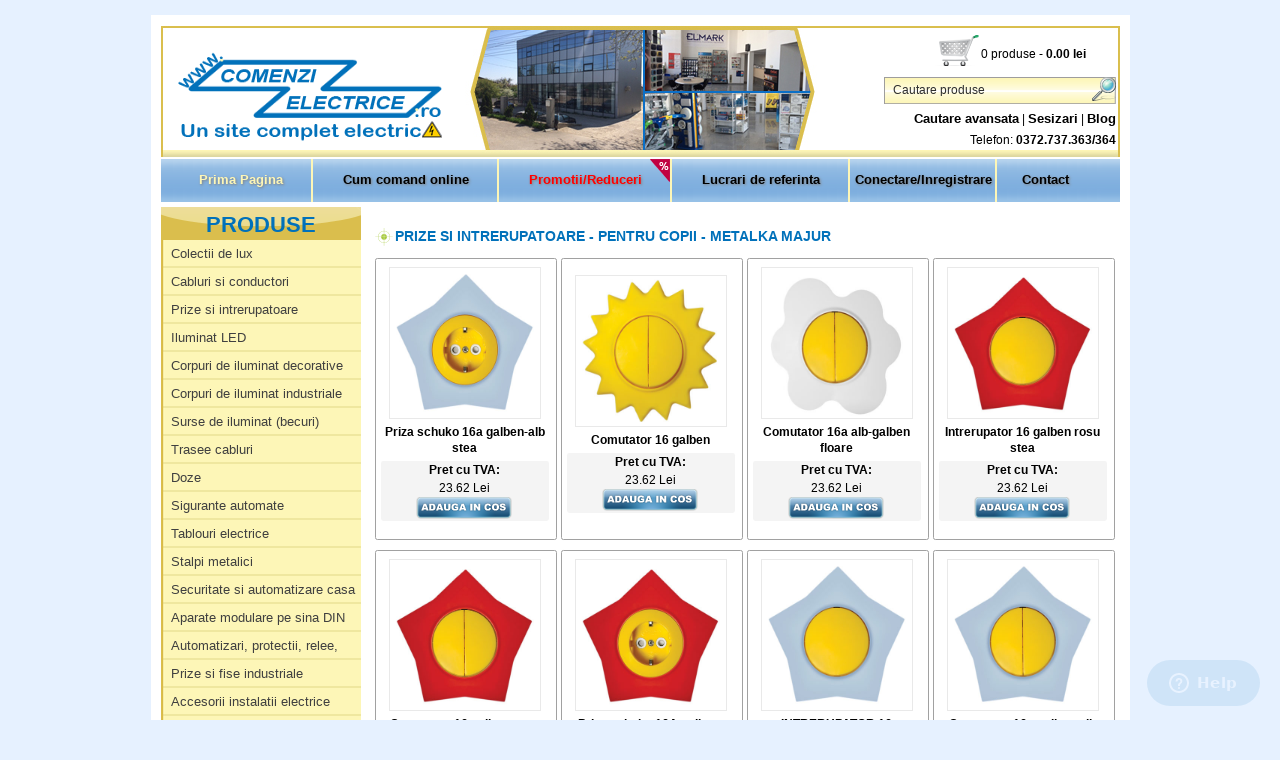

--- FILE ---
content_type: text/html
request_url: https://www.comenzielectrice.ro/produse/prize-si-intrerupatoare/pentru-copii/metalka-majur-308
body_size: 47163
content:

    <!DOCTYPE html PUBLIC "-//W3C//DTD XHTML 1.0 Strict//EN" "http://www.w3.org/TR/xhtml1/DTD/xhtml1-strict.dtd">
    <html xmlns="http://www.w3.org/1999/xhtml" xml:lang="ro" lang="ro">
    <head>

    <title>Prize si intrerupatoare - Pentru copii - Metalka Majur | www.comenzielectrice.ro </title>
<meta name="Description" content="" />
<meta name="Keywords" content="materiale electrice, cabluri si conductori, corpuri de iluminat, prize si intrerupatoare, sigurante automate, tablouri electrice, aplice si plafoniere" />

<meta http-equiv="Content-Type" content="text/html; charset=utf-8" />
<meta name="robots" content="INDEX,FOLLOW" />
<meta name="Copyright" content="Euro Web Studio SRL" /> 
<meta name="Rating" content="General" /> 
<link rel="stylesheet" type="text/css" href="https://www.comenzielectrice.ro/css/jquery-ui-1.7.2.custom.css" media="all" />
<link rel="stylesheet" type="text/css" href="https://www.comenzielectrice.ro/css/styles.css" media="all" />
<!--[IE 8]>
<link rel="stylesheet" type="text/css" href="https://www.comenzielectrice.ro/css/style-ie.css" media="all" />
<![endif]-->
<!--[IE 7]>
<script type="text/javascript" src="https://www.comenzielectrice.ro/js/ds.js"></script>
<script type="text/javascript" src="https://www.comenzielectrice.ro/js/ie6.js"></script>
<![endif]-->
<script src="//ajax.googleapis.com/ajax/libs/jquery/1.8.0/jquery.min.js"></script> 

<script type="text/javascript" src="https://www.comenzielectrice.ro/source/jquery.fancybox.js?v=2.0.6"></script>
<link rel="stylesheet" type="text/css" href="https://www.comenzielectrice.ro/source/jquery.fancybox.css?v=2.0.6" media="screen" />  
<script type="text/javascript" src="https://www.comenzielectrice.ro/highslide/highslide-full.js"></script>
<link rel="stylesheet" type="text/css" href="https://www.comenzielectrice.ro/highslide/highslide.css" />
<meta name="google-site-verification" content="4KuX2_inx-IvhidIfz6XxzdjZR9UfrlQOe6v9ATs4ng" />
<script type="text/javascript">
    hs.graphicsDir = 'https://www.comenzielectrice.ro/highslide/graphics/';
    hs.showCredits = true;
    hs.align = 'center';
    hs.transitions = ['expand', 'crossfade'];
    hs.outlineType = 'rounded-white';
    hs.fadeInOut = true;
    //hs.dimmingOpacity = 0.75;

    // Add the controlbar
    hs.addSlideshow({
        //slideshowGroup: 'group1',
        interval: 3000,
        repeat: false,
        useControls: true,
        fixedControls: 'fit',
        overlayOptions: {
        opacity: .75,
        position: 'bottom center',
        hideOnMouseOut: true
        }
    });
</script>
<script type="text/javascript">
$(document).ready(function () {	
	
	$('#nav li').hover(
		function () {
			//show its submenu
			$('ul', this).slideDown(100);

		}, 
		function () {
			//hide its submenu
			$('ul', this).slideUp(100);			
		}
	);
	
});
	</script>
	
	<style type="text/css">


	</style>
<script type="text/javascript">
 $(document).ready(function(){
    $("#addCart").fadeOut(800).fadeIn(800).delay(3000).fadeOut('slow');;
	
}); 

</script>
<script type="text/javascript" src="https://www.comenzielectrice.ro/js/jquery.cookiesdirective.min.js"></script>
<script type="text/javascript">
$(document).ready(function(){

$(".divClass .deleteDiv").click(function(){
$(this).parents(".divClass").animate({ opacity: 'hide' }, "slow");
});

});
</script>	

<script type="text/javascript">

(function( $ ) {   
  function openfancy(){  $.fancybox.open('#inline1'); }
  
        $(document).ready( function( ) {  
             $('.fancybox').fancybox({ topRatio: 0.2 });
               
			   
        });
    })(jQuery); 
	
</script>

<link rel="stylesheet" href="https://www.comenzielectrice.ro/css/virtue.css?1325584387"" type="text/css" />
<script  type="text/javascript" src="https://www.comenzielectrice.ro/js/homepage.js?1324479386"></script>

<script type="text/javascript">
  var _gaq = _gaq || [];
  _gaq.push(['_setAccount', 'UA-28359111-1']);
  _gaq.push(['_trackPageview']);
  (function() {
    var ga = document.createElement('script'); ga.type = 'text/javascript'; ga.async = true;
    ga.src = ('https:' == document.location.protocol ? 'https://ssl' : 'http://www') + '.google-analytics.com/ga.js';
    var s = document.getElementsByTagName('script')[0]; s.parentNode.insertBefore(ga, s);
  })();
</script>
</head>


<body class=" catalog-category-view">    <div id="fb-root"></div>
    <script>(function(d, s, id) {
            var js, fjs = d.getElementsByTagName(s)[0];
            if (d.getElementById(id)) return;
            js = d.createElement(s); js.id = id;
            js.src = "//connect.facebook.net/ro_RO/all.js#xfbml=1";
            fjs.parentNode.insertBefore(js, fjs);
        }(document, 'script', 'facebook-jssdk'));</script>

<div class="wrapper">
    <div class="page">
        <div class="header-container">
    <div class="header">

	<div class="shopping-bag">
<div class="block-mini-cart"><font id="info_cos">0 produse</font> - <strong><span class="price"><font id="info_cos_total">0.00</font> lei</span></strong>    </div>

</div>


<a href="https://www.comenzielectrice.ro/" title="Comenzi Electrice.ro" class="logo"><strong>Comenzi Electrice</strong>
<a href="https://www.comenzielectrice.ro/" title="Comenzi Electrice.ro" class="logo"><img style="margin-top: 20px;" src="https://www.comenzielectrice.ro/images/logo.png" alt="Comenzi Electrice.ro" width="265" height="98"/></a>

<div class="nav-container">
    <ul id="nav">
    
            <li class="first active"><a href="https://www.comenzielectrice.ro/" class="level-top style1">Prima Pagina</a></li>

        
         
            <li class="" title="Cum comand online"><a href="https://www.comenzielectrice.ro/cum-comand-online">Cum comand online</a></li>
               
			   <li style="background:url(/images/bkg_nav_top_promotii.png) top right no-repeat"><a href="https://www.comenzielectrice.ro/promotii.php"  title="Promotii/Reduceri" style="color:#ff0000"	>Promotii/Reduceri</a></li><li><a href="https://www.comenzielectrice.ro/lucrari-referinta.php"  title="Lucrari de referinta">Lucrari de referinta</a></li><li class="">Conectare/Inregistrare
	<ul>
		<li><a href="https://www.comenzielectrice.ro/conectare-user"  title="Intra in cont">Intra in cont</a></li>
		<li><a href="https://www.comenzielectrice.ro/cont-nou" title="Creare cont nou">Creare cont nou</a></li>
		<li><a href="https://www.comenzielectrice.ro/conectare-user" title="Am uitat parola">Am uitat parola</a></li> 
	</ul>			
		<div class="clear"></div>
	</li><li class="last " title="Contact"><a class="last" href="https://www.comenzielectrice.ro/contact">Contact</a></li>
  
                
  </ul>
</div>
  </div>
  <div  style="margin-left:290px; position:absolute; top:30px;width:600px;text-align:center">
    
  </div>
<!--  <div class="form-language" >
  <label for="select-language">

   <a href="?lang=0">
      <img src="https://www.comenzielectrice.ro/images/ro.png" alt="ro" border="0" />
      </a>
      
</label>


</div>-->
<div class="quick-access">

    </ul>
</div>
<div class="top-bar" style="margin-top:-25px;">
 


<form id="search_mini_form" action="https://www.comenzielectrice.ro/cauta" method="post">
    <div class="form-search">
        <label for="search">Cauta</label>
        <input id="search" type="text" name="cuvant" value="Cautare produse" onClick="if(this.value=='Cautare produse'){this.value=''}" class="input-text" />
        <input type="image" src="https://www.comenzielectrice.ro/images/btn_go.png" alt="Cauta" />
        <div id="search_autocomplete" class="search-autocomplete"></div>
    </div>
</form>
<div id="sr">
<a href="https://www.comenzielectrice.ro/cautare-avansata">Cautare avansata</a> | <a href="https://www.comenzielectrice.ro/sesizari">Sesizari</a> | <a href="http://blog.comenzielectrice.ro" target="_blank">Blog</a>
</div><p>Telefon: <b>0372.737.363/364</b></p>
</div>

</div>

<div class="main-container col2-left-layout">
<div class="main">				
<div class="col-left sidebar">
	<div id="left">
	<div>

						<div class="corner-right-bottom2">
							<div class="corner-left-bottom2">
							<div class="boxIndent">
									<div >
          
            <div class="big-box" >
		            <div id="menu-holder" class="left-sidebar">
		                <script type="text/javascript">
/* <![CDATA[ */

$(function() {
    $("div#menu-holder ul#side-menu").removeClass('njs');

    // move only the link and the image... skip the script stuff
    $("div.dummy-promo-box a").appendTo($("div.extra-container div.promo-box"));
    $("div.dummy-promo-box div").appendTo($("div.extra-container div.promo-box"));
    $("div.dummy-banner-left a").appendTo($("div.extra-container div.banner-left"));
    $("div.dummy-banner-left img").appendTo($("div.extra-container div.banner-left"));

    $("div#menu-holder ul#side-menu li.menu-item").hoverIntent({
        sensitivity: 10,
        interval: 60,
        over: function(){
            $(this).addClass('hover');
            $('div.listHolder', this).addClass('hover');
            
            var nr_list = 0;
            var last_list_height = 0;
            $('ul', this).each(function(){
                nr_list++;
                if( nr_list == 3 ) {
                    last_list_height = $(this).height();
                }
            });
            
            if ($('ul', this).length <= 3 && last_list_height <= 210) {
                $('div.listHolder', this).append($('div.extra-container'));
                $('div.extra-container').show();
                } else {
                    $('div.listHolder', this).css('background', '#F9FAFF');
                }
            },
        timeout:350,
        out: function(){
            $(this).removeClass('hover');
            $('div.listHolder', this).removeClass('hover');
        }
    });
    $("div#menu-holder ul.main-menu li.first").hover(function() {
        $("div#menu-holder ul.main-menu li.first dd").addClass('hover');
    }, function() {
        $("div#menu-holder ul.main-menu li.first dd").removeClass('hover');
    });
    
    
    $("div#menu-holder div.filters-subsection").click(function(){
        $(this).next().slideToggle("slow");
        $(this).toggleClass("filter-closed");
    });
});

/* ]]> */
</script>

<ul class="main-menu">
    <li class="first">

     <dl >
            <dt style="margin:0;text-align:center;padding-left:0px;width:200px;height:33px;line-height:36px;vertical-align:middle;text-transform:uppercase;font-size:22px;color:#0171ba;font-weight:bold;background:url('.$url.'images/sprite_emag_3.png) 0 -195px no-repeat">Produse</dt>
            <dd>
                <ul id="side-menu" class="njs" >
                                             <li class="menu-item "><a class="menu-link" style="cursor:pointer" href="https://www.comenzielectrice.ro/produse/colectii-de-lux-30" title="Colectii de lux">Colectii de lux</a>
                                         <div class="listHolder l1">
                     <h3>Colectii de lux</h3>                            
                      <br />
                       <ul>
                                            <li>
							<a title="PRIZE SI INTRERUPATOARE"  href="https://www.comenzielectrice.ro/produse/colectii-de-lux/prize-si-intrerupatoare-202" >
								<b class="categ-meniu">PRIZE SI INTRERUPATOARE</b>
							</a>
						</li>
                    							<li class="sub">
								<a title="Fontini" href="https://www.comenzielectrice.ro/produse/colectii-de-lux/prize-si-intrerupatoare/fontini-516">
									<span>Fontini</span>
									(10)								</a>
							</li>

						
                      <br />
                                              </ul>
                        <ul>
                                              <li>
							<a title="CORPURI DE ILUMINAT"  href="https://www.comenzielectrice.ro/produse/colectii-de-lux/corpuri-de-iluminat-203" >
								<b class="categ-meniu">CORPURI DE ILUMINAT</b>
							</a>
						</li>
                    							<li class="sub">
								<a title="Interior" href="https://www.comenzielectrice.ro/produse/colectii-de-lux/corpuri-de-iluminat/interior-517">
									<span>Interior</span>
																	</a>
							</li>

														<li class="sub3">
									<a title="Aplice"  href="https://www.comenzielectrice.ro/produse/colectii-de-lux/corpuri-de-iluminat/interior/aplice-168">
										<span>Aplice</span>
										(249)									</a>
								</li>
															<li class="sub3">
									<a title="Lustre/Candelabre"  href="https://www.comenzielectrice.ro/produse/colectii-de-lux/corpuri-de-iluminat/interior/lustre-candelabre-169">
										<span>Lustre/Candelabre</span>
										(592)									</a>
								</li>
															<li class="sub3">
									<a title="Plafoniere"  href="https://www.comenzielectrice.ro/produse/colectii-de-lux/corpuri-de-iluminat/interior/plafoniere-170">
										<span>Plafoniere</span>
										(255)									</a>
								</li>
															<li class="sub3">
									<a title="Lampadare/Veioze"  href="https://www.comenzielectrice.ro/produse/colectii-de-lux/corpuri-de-iluminat/interior/lampadare-veioze-171">
										<span>Lampadare/Veioze</span>
										(223)									</a>
								</li>
															<li class="sub3">
									<a title="Spoturi"  href="https://www.comenzielectrice.ro/produse/colectii-de-lux/corpuri-de-iluminat/interior/spoturi-172">
										<span>Spoturi</span>
										(17)									</a>
								</li>
														<li class="sub">
								<a title="Exterior" href="https://www.comenzielectrice.ro/produse/colectii-de-lux/corpuri-de-iluminat/exterior-518">
									<span>Exterior</span>
																	</a>
							</li>

														<li class="sub3">
									<a title="Aplice/Lustre"  href="https://www.comenzielectrice.ro/produse/colectii-de-lux/corpuri-de-iluminat/exterior/aplice-lustre-166">
										<span>Aplice/Lustre</span>
																			</a>
								</li>
															<li class="sub4">
									<a title="" href="https://www.comenzielectrice.ro/produse/colectii-de-lux/corpuri-de-iluminat/exterior/aplice-lustre/-41">
										<span></span>
										(119)									</a>
								</li>
															<li class="sub3">
									<a title="Pitici/Stalpi"  href="https://www.comenzielectrice.ro/produse/colectii-de-lux/corpuri-de-iluminat/exterior/pitici-stalpi-167">
										<span>Pitici/Stalpi</span>
																			</a>
								</li>
															<li class="sub4">
									<a title="" href="https://www.comenzielectrice.ro/produse/colectii-de-lux/corpuri-de-iluminat/exterior/pitici-stalpi/-42">
										<span></span>
										(62)									</a>
								</li>
							
                      <br />
                                              </ul>
                        <ul>
                                                <li>
							<a title="OBIECTE SANITARE"  href="https://www.comenzielectrice.ro/produse/colectii-de-lux/obiecte-sanitare-208" >
								<b class="categ-meniu">OBIECTE SANITARE</b>
							</a>
						</li>
                    							<li class="sub">
								<a title="Lavoare/Chiuvete" href="https://www.comenzielectrice.ro/produse/colectii-de-lux/obiecte-sanitare/lavoare-chiuvete-576">
									<span>Lavoare/Chiuvete</span>
																	</a>
							</li>

														<li class="sub3">
									<a title="Modern"  href="https://www.comenzielectrice.ro/produse/colectii-de-lux/obiecte-sanitare/lavoare-chiuvete/modern-214">
										<span>Modern</span>
																			</a>
								</li>
															<li class="sub3">
									<a title="Clasic"  href="https://www.comenzielectrice.ro/produse/colectii-de-lux/obiecte-sanitare/lavoare-chiuvete/clasic-215">
										<span>Clasic</span>
										(7)									</a>
								</li>
														<li class="sub">
								<a title="Mobilier baie" href="https://www.comenzielectrice.ro/produse/colectii-de-lux/obiecte-sanitare/mobilier-baie-577">
									<span>Mobilier baie</span>
																	</a>
							</li>

														<li class="sub3">
									<a title="Modern"  href="https://www.comenzielectrice.ro/produse/colectii-de-lux/obiecte-sanitare/mobilier-baie/modern-216">
										<span>Modern</span>
																			</a>
								</li>
															<li class="sub3">
									<a title="Clasic"  href="https://www.comenzielectrice.ro/produse/colectii-de-lux/obiecte-sanitare/mobilier-baie/clasic-217">
										<span>Clasic</span>
										(9)									</a>
								</li>
														<li class="sub">
								<a title="Accesorii" href="https://www.comenzielectrice.ro/produse/colectii-de-lux/obiecte-sanitare/accesorii-578">
									<span>Accesorii</span>
																	</a>
							</li>

														<li class="sub3">
									<a title="Modern"  href="https://www.comenzielectrice.ro/produse/colectii-de-lux/obiecte-sanitare/accesorii/modern-220">
										<span>Modern</span>
																			</a>
								</li>
															<li class="sub3">
									<a title="Clasic"  href="https://www.comenzielectrice.ro/produse/colectii-de-lux/obiecte-sanitare/accesorii/clasic-221">
										<span>Clasic</span>
										(3)									</a>
								</li>
							                        </ul>
                       </div>
                      </li>
                                        <li class="menu-item "><a class="menu-link" style="cursor:pointer" href="https://www.comenzielectrice.ro/produse/cabluri-si-conductori-28" title="Cabluri si conductori">Cabluri si conductori</a>
                                         <div class="listHolder l2">
                     <h3>Cabluri si conductori</h3>                            
                      <br />
                       <ul>
                                            <li>
							<a title="CONDUCTORI"  href="https://www.comenzielectrice.ro/produse/cabluri-si-conductori/conductori-158" >
								<b class="categ-meniu">CONDUCTORI</b>
							</a>
						</li>
                    							<li class="sub">
								<a title="Cupru" href="https://www.comenzielectrice.ro/produse/cabluri-si-conductori/conductori/cupru-367">
									<span>Cupru</span>
																	</a>
							</li>

														<li class="sub3">
									<a title="FY"  href="https://www.comenzielectrice.ro/produse/cabluri-si-conductori/conductori/cupru/fy-268">
										<span>FY</span>
										(11)									</a>
								</li>
															<li class="sub3">
									<a title="MYF"  href="https://www.comenzielectrice.ro/produse/cabluri-si-conductori/conductori/cupru/myf-269">
										<span>MYF</span>
										(14)									</a>
								</li>
							
                      <br />
                                              </ul>
                        <ul>
                                              <li>
							<a title="CABLURI"  href="https://www.comenzielectrice.ro/produse/cabluri-si-conductori/cabluri-159" >
								<b class="categ-meniu">CABLURI</b>
							</a>
						</li>
                    							<li class="sub">
								<a title="Energie" href="https://www.comenzielectrice.ro/produse/cabluri-si-conductori/cabluri/energie-644">
									<span>Energie</span>
																	</a>
							</li>

														<li class="sub3">
									<a title="CYY(F)"  href="https://www.comenzielectrice.ro/produse/cabluri-si-conductori/cabluri/energie/cyy(f)-225">
										<span>CYY(F)</span>
										(20)									</a>
								</li>
															<li class="sub3">
									<a title="CYABY(F)"  href="https://www.comenzielectrice.ro/produse/cabluri-si-conductori/cabluri/energie/cyaby(f)-226">
										<span>CYABY(F)</span>
										(21)									</a>
								</li>
															<li class="sub3">
									<a title="ACYY(F)"  href="https://www.comenzielectrice.ro/produse/cabluri-si-conductori/cabluri/energie/acyy(f)-227">
										<span>ACYY(F)</span>
										(55)									</a>
								</li>
															<li class="sub3">
									<a title="ACYABY(F)"  href="https://www.comenzielectrice.ro/produse/cabluri-si-conductori/cabluri/energie/acyaby(f)-228">
										<span>ACYABY(F)</span>
										(41)									</a>
								</li>
														<li class="sub">
								<a title="Flexibile" href="https://www.comenzielectrice.ro/produse/cabluri-si-conductori/cabluri/flexibile-645">
									<span>Flexibile</span>
																	</a>
							</li>

														<li class="sub3">
									<a title="MYYM"  href="https://www.comenzielectrice.ro/produse/cabluri-si-conductori/cabluri/flexibile/myym-229">
										<span>MYYM</span>
										(25)									</a>
								</li>
															<li class="sub3">
									<a title="MYYUP/MYYU"  href="https://www.comenzielectrice.ro/produse/cabluri-si-conductori/cabluri/flexibile/myyup-myyu-230">
										<span>MYYUP/MYYU</span>
										(13)									</a>
								</li>
															<li class="sub3">
									<a title="MCCG"  href="https://www.comenzielectrice.ro/produse/cabluri-si-conductori/cabluri/flexibile/mccg-231">
										<span>MCCG</span>
										(27)									</a>
								</li>
														<li class="sub">
								<a title="Semnalizare si control si instrumentatie" href="https://www.comenzielectrice.ro/produse/cabluri-si-conductori/cabluri/semnalizare-si-control-si-instrumentatie-646">
									<span>Semnalizare si control si instrumentatie</span>
																	</a>
							</li>

														<li class="sub3">
									<a title="CSYY(F)"  href="https://www.comenzielectrice.ro/produse/cabluri-si-conductori/cabluri/semnalizare-si-control-si-instrumentatie/csyy(f)-240">
										<span>CSYY(F)</span>
										(16)									</a>
								</li>
															<li class="sub3">
									<a title="CSYABY(F)"  href="https://www.comenzielectrice.ro/produse/cabluri-si-conductori/cabluri/semnalizare-si-control-si-instrumentatie/csyaby(f)-241">
										<span>CSYABY(F)</span>
										(13)									</a>
								</li>
															<li class="sub3">
									<a title="CSYEY(F)"  href="https://www.comenzielectrice.ro/produse/cabluri-si-conductori/cabluri/semnalizare-si-control-si-instrumentatie/csyey(f)-242">
										<span>CSYEY(F)</span>
										(14)									</a>
								</li>
															<li class="sub3">
									<a title="CSYEABY(F)"  href="https://www.comenzielectrice.ro/produse/cabluri-si-conductori/cabluri/semnalizare-si-control-si-instrumentatie/csyeaby(f)-243">
										<span>CSYEABY(F)</span>
										(15)									</a>
								</li>
														<li class="sub">
								<a title="Bransamente si retele aeriene" href="https://www.comenzielectrice.ro/produse/cabluri-si-conductori/cabluri/bransamente-si-retele-aeriene-647">
									<span>Bransamente si retele aeriene</span>
																	</a>
							</li>

														<li class="sub3">
									<a title="CCBYY"  href="https://www.comenzielectrice.ro/produse/cabluri-si-conductori/cabluri/bransamente-si-retele-aeriene/ccbyy-244">
										<span>CCBYY</span>
										(7)									</a>
								</li>
															<li class="sub3">
									<a title="ACBYCY"  href="https://www.comenzielectrice.ro/produse/cabluri-si-conductori/cabluri/bransamente-si-retele-aeriene/acbycy-245">
										<span>ACBYCY</span>
										(6)									</a>
								</li>
															<li class="sub3">
									<a title="TYIR"  href="https://www.comenzielectrice.ro/produse/cabluri-si-conductori/cabluri/bransamente-si-retele-aeriene/tyir-246">
										<span>TYIR</span>
										(17)									</a>
								</li>
														<li class="sub">
								<a title="Rezistente la foc" href="https://www.comenzielectrice.ro/produse/cabluri-si-conductori/cabluri/rezistente-la-foc-648">
									<span>Rezistente la foc</span>
																	</a>
							</li>

														<li class="sub3">
									<a title="N2X(C)H"  href="https://www.comenzielectrice.ro/produse/cabluri-si-conductori/cabluri/rezistente-la-foc/n2x(c)h-247">
										<span>N2X(C)H</span>
																			</a>
								</li>
															<li class="sub3">
									<a title="NHX(C)H"  href="https://www.comenzielectrice.ro/produse/cabluri-si-conductori/cabluri/rezistente-la-foc/nhx(c)h-248">
										<span>NHX(C)H</span>
																			</a>
								</li>
															<li class="sub3">
									<a title="NHXMH"  href="https://www.comenzielectrice.ro/produse/cabluri-si-conductori/cabluri/rezistente-la-foc/nhxmh-249">
										<span>NHXMH</span>
																			</a>
								</li>
															<li class="sub3">
									<a title="NHXHX"  href="https://www.comenzielectrice.ro/produse/cabluri-si-conductori/cabluri/rezistente-la-foc/nhxhx-250">
										<span>NHXHX</span>
																			</a>
								</li>
														<li class="sub">
								<a title="Siliconice" href="https://www.comenzielectrice.ro/produse/cabluri-si-conductori/cabluri/siliconice-649">
									<span>Siliconice</span>
																	</a>
							</li>

													<li class="sub">
								<a title="Coaxiale" href="https://www.comenzielectrice.ro/produse/cabluri-si-conductori/cabluri/coaxiale-652">
									<span>Coaxiale</span>
																	</a>
							</li>

														<li class="sub3">
									<a title="RG59"  href="https://www.comenzielectrice.ro/produse/cabluri-si-conductori/cabluri/coaxiale/rg59-232">
										<span>RG59</span>
										(1)									</a>
								</li>
															<li class="sub3">
									<a title="RG6"  href="https://www.comenzielectrice.ro/produse/cabluri-si-conductori/cabluri/coaxiale/rg6-233">
										<span>RG6</span>
										(1)									</a>
								</li>
															<li class="sub3">
									<a title="RG11"  href="https://www.comenzielectrice.ro/produse/cabluri-si-conductori/cabluri/coaxiale/rg11-234">
										<span>RG11</span>
																			</a>
								</li>
														<li class="sub">
								<a title="Date, telecomunicatii si telefonie" href="https://www.comenzielectrice.ro/produse/cabluri-si-conductori/cabluri/date--telecomunicatii-si-telefonie-653">
									<span>Date, telecomunicatii si telefonie</span>
																	</a>
							</li>

														<li class="sub3">
									<a title="CAT 5E, 6, 7"  href="https://www.comenzielectrice.ro/produse/cabluri-si-conductori/cabluri/date--telecomunicatii-si-telefonie/cat-5e--6--7-235">
										<span>CAT 5E, 6, 7</span>
										(7)									</a>
								</li>
															<li class="sub3">
									<a title="LIY(St)Y, LIY(c)Y"  href="https://www.comenzielectrice.ro/produse/cabluri-si-conductori/cabluri/date--telecomunicatii-si-telefonie/liy(st)y--liy(c)y-236">
										<span>LIY(St)Y, LIY(c)Y</span>
										(3)									</a>
								</li>
															<li class="sub3">
									<a title="TCY, TCYY"  href="https://www.comenzielectrice.ro/produse/cabluri-si-conductori/cabluri/date--telecomunicatii-si-telefonie/tcy--tcyy-237">
										<span>TCY, TCYY</span>
										(6)									</a>
								</li>
															<li class="sub3">
									<a title="TYEY-F"  href="https://www.comenzielectrice.ro/produse/cabluri-si-conductori/cabluri/date--telecomunicatii-si-telefonie/tyey-f-238">
										<span>TYEY-F</span>
																			</a>
								</li>
															<li class="sub3">
									<a title="JY(St)Y"  href="https://www.comenzielectrice.ro/produse/cabluri-si-conductori/cabluri/date--telecomunicatii-si-telefonie/jy(st)y-239">
										<span>JY(St)Y</span>
										(12)									</a>
								</li>
							
                      <br />
                                              </ul>
                        <ul>
                                                <li>
							<a title="CABLURI(II)"  href="https://www.comenzielectrice.ro/produse/cabluri-si-conductori/cabluri(ii)-222" >
								<b class="categ-meniu">CABLURI(II)</b>
							</a>
						</li>
                    							<li class="sub">
								<a title="Alarma, incendii si securitate" href="https://www.comenzielectrice.ro/produse/cabluri-si-conductori/cabluri(ii)/alarma--incendii-si-securitate-658">
									<span>Alarma, incendii si securitate</span>
																	</a>
							</li>

														<li class="sub3">
									<a title="LIY(St)Y"  href="https://www.comenzielectrice.ro/produse/cabluri-si-conductori/cabluri(ii)/alarma--incendii-si-securitate/liy(st)y-270">
										<span>LIY(St)Y</span>
										(7)									</a>
								</li>
															<li class="sub3">
									<a title="JE-H(St)H"  href="https://www.comenzielectrice.ro/produse/cabluri-si-conductori/cabluri(ii)/alarma--incendii-si-securitate/je-h(st)h-272">
										<span>JE-H(St)H</span>
																			</a>
								</li>
															<li class="sub3">
									<a title="J-H(St)H"  href="https://www.comenzielectrice.ro/produse/cabluri-si-conductori/cabluri(ii)/alarma--incendii-si-securitate/j-h(st)h-273">
										<span>J-H(St)H</span>
																			</a>
								</li>
														<li class="sub">
								<a title="Cablaje auto" href="https://www.comenzielectrice.ro/produse/cabluri-si-conductori/cabluri(ii)/cablaje-auto-659">
									<span>Cablaje auto</span>
																	</a>
							</li>

														<li class="sub3">
									<a title="VLPY"  href="https://www.comenzielectrice.ro/produse/cabluri-si-conductori/cabluri(ii)/cablaje-auto/vlpy-274">
										<span>VLPY</span>
																			</a>
								</li>
															<li class="sub3">
									<a title="FLY"  href="https://www.comenzielectrice.ro/produse/cabluri-si-conductori/cabluri(ii)/cablaje-auto/fly-275">
										<span>FLY</span>
																			</a>
								</li>
															<li class="sub3">
									<a title="VLPYr"  href="https://www.comenzielectrice.ro/produse/cabluri-si-conductori/cabluri(ii)/cablaje-auto/vlpyr-276">
										<span>VLPYr</span>
																			</a>
								</li>
															<li class="sub3">
									<a title="FLRY-B"  href="https://www.comenzielectrice.ro/produse/cabluri-si-conductori/cabluri(ii)/cablaje-auto/flry-b-277">
										<span>FLRY-B</span>
																			</a>
								</li>
														<li class="sub">
								<a title="Fibra optica" href="https://www.comenzielectrice.ro/produse/cabluri-si-conductori/cabluri(ii)/fibra-optica-660">
									<span>Fibra optica</span>
																	</a>
							</li>

													<li class="sub">
								<a title="Termocupluri" href="https://www.comenzielectrice.ro/produse/cabluri-si-conductori/cabluri(ii)/termocupluri-661">
									<span>Termocupluri</span>
																	</a>
							</li>

														<li class="sub3">
									<a title="JXY(H2)"  href="https://www.comenzielectrice.ro/produse/cabluri-si-conductori/cabluri(ii)/termocupluri/jxy(h2)-278">
										<span>JXY(H2)</span>
																			</a>
								</li>
															<li class="sub3">
									<a title="KXY(H2)"  href="https://www.comenzielectrice.ro/produse/cabluri-si-conductori/cabluri(ii)/termocupluri/kxy(h2)-279">
										<span>KXY(H2)</span>
																			</a>
								</li>
															<li class="sub3">
									<a title="JXEY"  href="https://www.comenzielectrice.ro/produse/cabluri-si-conductori/cabluri(ii)/termocupluri/jxey-280">
										<span>JXEY</span>
																			</a>
								</li>
															<li class="sub3">
									<a title="KXEY"  href="https://www.comenzielectrice.ro/produse/cabluri-si-conductori/cabluri(ii)/termocupluri/kxey-281">
										<span>KXEY</span>
																			</a>
								</li>
														<li class="sub">
								<a title="Navale" href="https://www.comenzielectrice.ro/produse/cabluri-si-conductori/cabluri(ii)/navale-662">
									<span>Navale</span>
																	</a>
							</li>

														<li class="sub3">
									<a title="CNC85C(f)"  href="https://www.comenzielectrice.ro/produse/cabluri-si-conductori/cabluri(ii)/navale/cnc85c(f)-282">
										<span>CNC85C(f)</span>
																			</a>
								</li>
															<li class="sub3">
									<a title="CN2XH"  href="https://www.comenzielectrice.ro/produse/cabluri-si-conductori/cabluri(ii)/navale/cn2xh-283">
										<span>CN2XH</span>
																			</a>
								</li>
														<li class="sub">
								<a title="Feroviare" href="https://www.comenzielectrice.ro/produse/cabluri-si-conductori/cabluri(ii)/feroviare-663">
									<span>Feroviare</span>
																	</a>
							</li>

														<li class="sub3">
									<a title="CSYEAIAbY(F)"  href="https://www.comenzielectrice.ro/produse/cabluri-si-conductori/cabluri(ii)/feroviare/csyeaiaby(f)-284">
										<span>CSYEAIAbY(F)</span>
																			</a>
								</li>
															<li class="sub3">
									<a title="CYEAIAbY(F)"  href="https://www.comenzielectrice.ro/produse/cabluri-si-conductori/cabluri(ii)/feroviare/cyeaiaby(f)-285">
										<span>CYEAIAbY(F)</span>
																			</a>
								</li>
															<li class="sub3">
									<a title="ACYEAIAbY(F)"  href="https://www.comenzielectrice.ro/produse/cabluri-si-conductori/cabluri(ii)/feroviare/acyeaiaby(f)-286">
										<span>ACYEAIAbY(F)</span>
																			</a>
								</li>
							                        </ul>
                       </div>
                      </li>
                                        <li class="menu-item "><a class="menu-link" style="cursor:pointer" href="https://www.comenzielectrice.ro/produse/prize-si-intrerupatoare-7" title="Prize si intrerupatoare">Prize si intrerupatoare</a>
                                         <div class="listHolder l3">
                     <h3>Prize si intrerupatoare</h3>                            
                      <br />
                       <ul>
                                            <li>
							<a title="PENTRU DOZA ROTUNDA (CLASICA)"  href="https://www.comenzielectrice.ro/produse/prize-si-intrerupatoare/pentru-doza-rotunda-(clasica)-54" >
								<b class="categ-meniu">PENTRU DOZA ROTUNDA (CLASICA)</b>
							</a>
						</li>
                    							<li class="sub">
								<a title="Elmark City" href="https://www.comenzielectrice.ro/produse/prize-si-intrerupatoare/pentru-doza-rotunda-(clasica)/elmark-city-736">
									<span>Elmark City</span>
									(87)								</a>
							</li>

													<li class="sub">
								<a title="Gewiss Dahlia" href="https://www.comenzielectrice.ro/produse/prize-si-intrerupatoare/pentru-doza-rotunda-(clasica)/gewiss-dahlia-711">
									<span>Gewiss Dahlia</span>
									(94)								</a>
							</li>

													<li class="sub">
								<a title="Legrand Cariva" href="https://www.comenzielectrice.ro/produse/prize-si-intrerupatoare/pentru-doza-rotunda-(clasica)/legrand-cariva-132">
									<span>Legrand Cariva</span>
									(16)								</a>
							</li>

													<li class="sub">
								<a title="Legrand Cariva Ivoire Fildes" href="https://www.comenzielectrice.ro/produse/prize-si-intrerupatoare/pentru-doza-rotunda-(clasica)/legrand-cariva-ivoire-fildes-135">
									<span>Legrand Cariva Ivoire Fildes</span>
									(21)								</a>
							</li>

													<li class="sub">
								<a title="Siemens" href="https://www.comenzielectrice.ro/produse/prize-si-intrerupatoare/pentru-doza-rotunda-(clasica)/siemens-131">
									<span>Siemens</span>
									(69)								</a>
							</li>

													<li class="sub">
								<a title="Legrand Kaptika" href="https://www.comenzielectrice.ro/produse/prize-si-intrerupatoare/pentru-doza-rotunda-(clasica)/legrand-kaptika-713">
									<span>Legrand Kaptika</span>
									(17)								</a>
							</li>

													<li class="sub">
								<a title="Legrand Niloe" href="https://www.comenzielectrice.ro/produse/prize-si-intrerupatoare/pentru-doza-rotunda-(clasica)/legrand-niloe-714">
									<span>Legrand Niloe</span>
									(112)								</a>
							</li>

													<li class="sub">
								<a title="Legrand Valena Life" href="https://www.comenzielectrice.ro/produse/prize-si-intrerupatoare/pentru-doza-rotunda-(clasica)/legrand-valena-life-715">
									<span>Legrand Valena Life</span>
																	</a>
							</li>

													<li class="sub">
								<a title="Schneider Asfora" href="https://www.comenzielectrice.ro/produse/prize-si-intrerupatoare/pentru-doza-rotunda-(clasica)/schneider-asfora-798">
									<span>Schneider Asfora</span>
																	</a>
							</li>

													<li class="sub">
								<a title="Schneider Sedna" href="https://www.comenzielectrice.ro/produse/prize-si-intrerupatoare/pentru-doza-rotunda-(clasica)/schneider-sedna-799">
									<span>Schneider Sedna</span>
																	</a>
							</li>

													<li class="sub">
								<a title="Panasonic Arkedia" href="https://www.comenzielectrice.ro/produse/prize-si-intrerupatoare/pentru-doza-rotunda-(clasica)/panasonic-arkedia-800">
									<span>Panasonic Arkedia</span>
																	</a>
							</li>

													<li class="sub">
								<a title="Panasonic Arkedia Slim" href="https://www.comenzielectrice.ro/produse/prize-si-intrerupatoare/pentru-doza-rotunda-(clasica)/panasonic-arkedia-slim-801">
									<span>Panasonic Arkedia Slim</span>
																	</a>
							</li>

													<li class="sub">
								<a title="Panasonic Karre Plus" href="https://www.comenzielectrice.ro/produse/prize-si-intrerupatoare/pentru-doza-rotunda-(clasica)/panasonic-karre-plus-802">
									<span>Panasonic Karre Plus</span>
																	</a>
							</li>

						
                      <br />
                                              <li>
							<a title="APARENTE"  href="https://www.comenzielectrice.ro/produse/prize-si-intrerupatoare/aparente-56" >
								<b class="categ-meniu">APARENTE</b>
							</a>
						</li>
                    							<li class="sub">
								<a title="Etanse" href="https://www.comenzielectrice.ro/produse/prize-si-intrerupatoare/aparente/etanse-307">
									<span>Etanse</span>
																	</a>
							</li>

														<li class="sub3">
									<a title="Scame"  href="https://www.comenzielectrice.ro/produse/prize-si-intrerupatoare/aparente/etanse/scame-8">
										<span>Scame</span>
										(8)									</a>
								</li>
															<li class="sub3">
									<a title="Gewiss"  href="https://www.comenzielectrice.ro/produse/prize-si-intrerupatoare/aparente/etanse/gewiss-7">
										<span>Gewiss</span>
										(4)									</a>
								</li>
															<li class="sub3">
									<a title="Legrand Forix"  href="https://www.comenzielectrice.ro/produse/prize-si-intrerupatoare/aparente/etanse/legrand-forix-291">
										<span>Legrand Forix</span>
										(25)									</a>
								</li>
															<li class="sub3">
									<a title="Elmark"  href="https://www.comenzielectrice.ro/produse/prize-si-intrerupatoare/aparente/etanse/elmark-325">
										<span>Elmark</span>
										(6)									</a>
								</li>
														<li class="sub">
								<a title="Neetanse" href="https://www.comenzielectrice.ro/produse/prize-si-intrerupatoare/aparente/neetanse-306">
									<span>Neetanse</span>
																	</a>
							</li>

														<li class="sub3">
									<a title="Lohuis"  href="https://www.comenzielectrice.ro/produse/prize-si-intrerupatoare/aparente/neetanse/lohuis-6">
										<span>Lohuis</span>
										(2)									</a>
								</li>
															<li class="sub3">
									<a title="Elmark"  href="https://www.comenzielectrice.ro/produse/prize-si-intrerupatoare/aparente/neetanse/elmark-144">
										<span>Elmark</span>
										(6)									</a>
								</li>
															<li class="sub3">
									<a title="Electrix"  href="https://www.comenzielectrice.ro/produse/prize-si-intrerupatoare/aparente/neetanse/electrix-146">
										<span>Electrix</span>
										(4)									</a>
								</li>
															<li class="sub3">
									<a title="Legrand Forix"  href="https://www.comenzielectrice.ro/produse/prize-si-intrerupatoare/aparente/neetanse/legrand-forix-292">
										<span>Legrand Forix</span>
										(25)									</a>
								</li>
							
                      <br />
                                              </ul>
                        <ul>
                                              <li>
							<a title="PENTRU DOZA MODULARA"  href="https://www.comenzielectrice.ro/produse/prize-si-intrerupatoare/pentru-doza-modulara-55" >
								<b class="categ-meniu">PENTRU DOZA MODULARA</b>
							</a>
						</li>
                    							<li class="sub">
								<a title="Elmark Lecce" href="https://www.comenzielectrice.ro/produse/prize-si-intrerupatoare/pentru-doza-modulara/elmark-lecce-734">
									<span>Elmark Lecce</span>
									(78)								</a>
							</li>

													<li class="sub">
								<a title="Gewiss System" href="https://www.comenzielectrice.ro/produse/prize-si-intrerupatoare/pentru-doza-modulara/gewiss-system-137">
									<span>Gewiss System</span>
									(157)								</a>
							</li>

													<li class="sub">
								<a title="Gewiss Chorus" href="https://www.comenzielectrice.ro/produse/prize-si-intrerupatoare/pentru-doza-modulara/gewiss-chorus-141">
									<span>Gewiss Chorus</span>
									(529)								</a>
							</li>

													<li class="sub">
								<a title="Bticino Matix" href="https://www.comenzielectrice.ro/produse/prize-si-intrerupatoare/pentru-doza-modulara/bticino-matix-143">
									<span>Bticino Matix</span>
									(271)								</a>
							</li>

													<li class="sub">
								<a title="Bticino Living Light" href="https://www.comenzielectrice.ro/produse/prize-si-intrerupatoare/pentru-doza-modulara/bticino-living-light-145">
									<span>Bticino Living Light</span>
									(622)								</a>
							</li>

													<li class="sub">
								<a title="Bticino Axolute" href="https://www.comenzielectrice.ro/produse/prize-si-intrerupatoare/pentru-doza-modulara/bticino-axolute-140">
									<span>Bticino Axolute</span>
									(119)								</a>
							</li>

													<li class="sub">
								<a title="Legrand Mosaic" href="https://www.comenzielectrice.ro/produse/prize-si-intrerupatoare/pentru-doza-modulara/legrand-mosaic-450">
									<span>Legrand Mosaic</span>
									(149)								</a>
							</li>

													<li class="sub">
								<a title="Ave Sistema" href="https://www.comenzielectrice.ro/produse/prize-si-intrerupatoare/pentru-doza-modulara/ave-sistema-144">
									<span>Ave Sistema</span>
									(75)								</a>
							</li>

													<li class="sub">
								<a title="Master" href="https://www.comenzielectrice.ro/produse/prize-si-intrerupatoare/pentru-doza-modulara/master-142">
									<span>Master</span>
									(29)								</a>
							</li>

													<li class="sub">
								<a title="Tem Modul" href="https://www.comenzielectrice.ro/produse/prize-si-intrerupatoare/pentru-doza-modulara/tem-modul-794">
									<span>Tem Modul</span>
																	</a>
							</li>

													<li class="sub">
								<a title="Schneider Unica Allegro" href="https://www.comenzielectrice.ro/produse/prize-si-intrerupatoare/pentru-doza-modulara/schneider-unica-allegro-793">
									<span>Schneider Unica Allegro</span>
																	</a>
							</li>

													<li class="sub">
								<a title="Scame Evolve" href="https://www.comenzielectrice.ro/produse/prize-si-intrerupatoare/pentru-doza-modulara/scame-evolve-795">
									<span>Scame Evolve</span>
																	</a>
							</li>

													<li class="sub">
								<a title="Panasonic Thea" href="https://www.comenzielectrice.ro/produse/prize-si-intrerupatoare/pentru-doza-modulara/panasonic-thea-796">
									<span>Panasonic Thea</span>
																	</a>
							</li>

						
                      <br />
                                              <li>
							<a title="INCASTRATE"  href="https://www.comenzielectrice.ro/produse/prize-si-intrerupatoare/incastrate-228" >
								<b class="categ-meniu">INCASTRATE</b>
							</a>
						</li>
                    							<li class="sub">
								<a title="Etanse" href="https://www.comenzielectrice.ro/produse/prize-si-intrerupatoare/incastrate/etanse-717">
									<span>Etanse</span>
																	</a>
							</li>

														<li class="sub3">
									<a title="Scame"  href="https://www.comenzielectrice.ro/produse/prize-si-intrerupatoare/incastrate/etanse/scame-295">
										<span>Scame</span>
										(9)									</a>
								</li>
							
                      <br />
                                              </ul>
                        <ul>
                                                <li>
							<a title="PENTRU COPII"  href="https://www.comenzielectrice.ro/produse/prize-si-intrerupatoare/pentru-copii-58" >
								<b class="categ-meniu">PENTRU COPII</b>
							</a>
						</li>
                    							<li class="sub">
								<a title="Metalka Majur" href="https://www.comenzielectrice.ro/produse/prize-si-intrerupatoare/pentru-copii/metalka-majur-308">
									<span>Metalka Majur</span>
									(21)								</a>
							</li>

						
                      <br />
                                              <li>
							<a title="ANTIEX"  href="https://www.comenzielectrice.ro/produse/prize-si-intrerupatoare/antiex-152" >
								<b class="categ-meniu">ANTIEX</b>
							</a>
						</li>
                    							<li class="sub">
								<a title="Intrerupatoare" href="https://www.comenzielectrice.ro/produse/prize-si-intrerupatoare/antiex/intrerupatoare-305">
									<span>Intrerupatoare</span>
																	</a>
							</li>

						                        </ul>
                       </div>
                      </li>
                                        <li class="menu-item "><a class="menu-link" style="cursor:pointer" href="https://www.comenzielectrice.ro/produse/iluminat-led-31" title="Iluminat LED">Iluminat LED</a>
                                         <div class="listHolder l4">
                     <h3>Iluminat LED</h3>                            
                      <br />
                       <ul>
                                            <li>
							<a title="SURSE (BECURI/TUBURI)"  href="https://www.comenzielectrice.ro/produse/iluminat-led/surse-(becuri-tuburi)-209" >
								<b class="categ-meniu">SURSE (BECURI/TUBURI)</b>
							</a>
						</li>
                    							<li class="sub">
								<a title="Dulie G13/TUBURI" href="https://www.comenzielectrice.ro/produse/iluminat-led/surse-(becuri-tuburi)/dulie-g13-tuburi-579">
									<span>Dulie G13/TUBURI</span>
									(12)								</a>
							</li>

													<li class="sub">
								<a title="Dulie E27" href="https://www.comenzielectrice.ro/produse/iluminat-led/surse-(becuri-tuburi)/dulie-e27-580">
									<span>Dulie E27</span>
									(94)								</a>
							</li>

													<li class="sub">
								<a title="Dulie E14" href="https://www.comenzielectrice.ro/produse/iluminat-led/surse-(becuri-tuburi)/dulie-e14-581">
									<span>Dulie E14</span>
									(49)								</a>
							</li>

													<li class="sub">
								<a title="Dulie G9" href="https://www.comenzielectrice.ro/produse/iluminat-led/surse-(becuri-tuburi)/dulie-g9-582">
									<span>Dulie G9</span>
									(13)								</a>
							</li>

													<li class="sub">
								<a title="Dulie MR11/G4" href="https://www.comenzielectrice.ro/produse/iluminat-led/surse-(becuri-tuburi)/dulie-mr11-g4-583">
									<span>Dulie MR11/G4</span>
									(10)								</a>
							</li>

													<li class="sub">
								<a title="Dulie MR16/GU5.3" href="https://www.comenzielectrice.ro/produse/iluminat-led/surse-(becuri-tuburi)/dulie-mr16-gu5.3-585">
									<span>Dulie MR16/GU5.3</span>
									(37)								</a>
							</li>

													<li class="sub">
								<a title="Dulie GU10" href="https://www.comenzielectrice.ro/produse/iluminat-led/surse-(becuri-tuburi)/dulie-gu10-586">
									<span>Dulie GU10</span>
									(57)								</a>
							</li>

													<li class="sub">
								<a title="Dulie R7S" href="https://www.comenzielectrice.ro/produse/iluminat-led/surse-(becuri-tuburi)/dulie-r7s-587">
									<span>Dulie R7S</span>
																	</a>
							</li>

													<li class="sub">
								<a title="Dulie PLC/G24d" href="https://www.comenzielectrice.ro/produse/iluminat-led/surse-(becuri-tuburi)/dulie-plc-g24d-588">
									<span>Dulie PLC/G24d</span>
									(4)								</a>
							</li>

						
                      <br />
                                              </ul>
                        <ul>
                                              <li>
							<a title="CORPURI DECORATIVE"  href="https://www.comenzielectrice.ro/produse/iluminat-led/corpuri-decorative-210" >
								<b class="categ-meniu">CORPURI DECORATIVE</b>
							</a>
						</li>
                    							<li class="sub">
								<a title="Spoturi tip downlights" href="https://www.comenzielectrice.ro/produse/iluminat-led/corpuri-decorative/spoturi-tip-downlights-589">
									<span>Spoturi tip downlights</span>
									(101)								</a>
							</li>

													<li class="sub">
								<a title="Spoturi pe sina" href="https://www.comenzielectrice.ro/produse/iluminat-led/corpuri-decorative/spoturi-pe-sina-739">
									<span>Spoturi pe sina</span>
									(18)								</a>
							</li>

													<li class="sub">
								<a title="Lampi de mobilier" href="https://www.comenzielectrice.ro/produse/iluminat-led/corpuri-decorative/lampi-de-mobilier-749">
									<span>Lampi de mobilier</span>
									(19)								</a>
							</li>

													<li class="sub">
								<a title="Tub/furtun luminos" href="https://www.comenzielectrice.ro/produse/iluminat-led/corpuri-decorative/tub-furtun-luminos-590">
									<span>Tub/furtun luminos</span>
									(7)								</a>
							</li>

													<li class="sub">
								<a title="Benzi luminoase" href="https://www.comenzielectrice.ro/produse/iluminat-led/corpuri-decorative/benzi-luminoase-591">
									<span>Benzi luminoase</span>
									(63)								</a>
							</li>

													<li class="sub">
								<a title="Transformatoare, controlere, variatoare" href="https://www.comenzielectrice.ro/produse/iluminat-led/corpuri-decorative/transformatoare--controlere--variatoare-602">
									<span>Transformatoare, controlere, variatoare</span>
									(41)								</a>
							</li>

													<li class="sub">
								<a title="Accesorii" href="https://www.comenzielectrice.ro/produse/iluminat-led/corpuri-decorative/accesorii-592">
									<span>Accesorii</span>
									(60)								</a>
							</li>

						
                      <br />
                                              </ul>
                        <ul>
                                                <li>
							<a title="CORPURI PENTRU SPATII INDUSTRIALE, COMERCIALE, BIROURI"  href="https://www.comenzielectrice.ro/produse/iluminat-led/corpuri-pentru-spatii-industriale--comerciale--birouri-211" >
								<b class="categ-meniu">CORPURI PENTRU SPATII INDUSTRIALE, COMERCIALE, BIROURI</b>
							</a>
						</li>
                    							<li class="sub">
								<a title="Lampi tavan (industriale, comerciale)" href="https://www.comenzielectrice.ro/produse/iluminat-led/corpuri-pentru-spatii-industriale--comerciale--birouri/lampi-tavan-(industriale--comerciale)-743">
									<span>Lampi tavan (industriale, comerciale)</span>
									(71)								</a>
							</li>

													<li class="sub">
								<a title="Panouri LED (LED Paneluri)" href="https://www.comenzielectrice.ro/produse/iluminat-led/corpuri-pentru-spatii-industriale--comerciale--birouri/panouri-led-(led-paneluri)-741">
									<span>Panouri LED (LED Paneluri)</span>
									(36)								</a>
							</li>

													<li class="sub">
								<a title="Spoturi tip downlights" href="https://www.comenzielectrice.ro/produse/iluminat-led/corpuri-pentru-spatii-industriale--comerciale--birouri/spoturi-tip-downlights-593">
									<span>Spoturi tip downlights</span>
									(62)								</a>
							</li>

													<li class="sub">
								<a title="Lampi IP64 - IP67 (spatii industriale, hale)" href="https://www.comenzielectrice.ro/produse/iluminat-led/corpuri-pentru-spatii-industriale--comerciale--birouri/lampi-ip64---ip67-(spatii-industriale--hale)-594">
									<span>Lampi IP64 - IP67 (spatii industriale, hale)</span>
									(37)								</a>
							</li>

													<li class="sub">
								<a title="Emergenta" href="https://www.comenzielectrice.ro/produse/iluminat-led/corpuri-pentru-spatii-industriale--comerciale--birouri/emergenta-597">
									<span>Emergenta</span>
									(7)								</a>
							</li>

													<li class="sub">
								<a title="Proiectoare" href="https://www.comenzielectrice.ro/produse/iluminat-led/corpuri-pentru-spatii-industriale--comerciale--birouri/proiectoare-596">
									<span>Proiectoare</span>
									(33)								</a>
							</li>

													<li class="sub">
								<a title="Stradale" href="https://www.comenzielectrice.ro/produse/iluminat-led/corpuri-pentru-spatii-industriale--comerciale--birouri/stradale-595">
									<span>Stradale</span>
									(7)								</a>
							</li>

													<li class="sub">
								<a title="Lampi portabile" href="https://www.comenzielectrice.ro/produse/iluminat-led/corpuri-pentru-spatii-industriale--comerciale--birouri/lampi-portabile-762">
									<span>Lampi portabile</span>
									(4)								</a>
							</li>

													<li class="sub">
								<a title="Accesorii" href="https://www.comenzielectrice.ro/produse/iluminat-led/corpuri-pentru-spatii-industriale--comerciale--birouri/accesorii-604">
									<span>Accesorii</span>
									(7)								</a>
							</li>

						                        </ul>
                       </div>
                      </li>
                                        <li class="menu-item "><a class="menu-link" style="cursor:pointer" href="https://www.comenzielectrice.ro/produse/corpuri-de-iluminat-decorative-3" title="Corpuri de iluminat decorative">Corpuri de iluminat decorative</a>
                                         <div class="listHolder l5">
                     <h3>Corpuri de iluminat decorative</h3>                            
                      <br />
                       <ul>
                                            <li>
							<a title="INTERIOR"  href="https://www.comenzielectrice.ro/produse/corpuri-de-iluminat-decorative/interior-175" >
								<b class="categ-meniu">INTERIOR</b>
							</a>
						</li>
                    							<li class="sub">
								<a title="Aplice" href="https://www.comenzielectrice.ro/produse/corpuri-de-iluminat-decorative/interior/aplice-412">
									<span>Aplice</span>
																	</a>
							</li>

														<li class="sub3">
									<a title="Modern"  href="https://www.comenzielectrice.ro/produse/corpuri-de-iluminat-decorative/interior/aplice/modern-96">
										<span>Modern</span>
										(375)									</a>
								</li>
															<li class="sub3">
									<a title="Clasic"  href="https://www.comenzielectrice.ro/produse/corpuri-de-iluminat-decorative/interior/aplice/clasic-97">
										<span>Clasic</span>
										(152)									</a>
								</li>
															<li class="sub3">
									<a title="Vintage"  href="https://www.comenzielectrice.ro/produse/corpuri-de-iluminat-decorative/interior/aplice/vintage-311">
										<span>Vintage</span>
										(3)									</a>
								</li>
														<li class="sub">
								<a title="Plafoniere" href="https://www.comenzielectrice.ro/produse/corpuri-de-iluminat-decorative/interior/plafoniere-410">
									<span>Plafoniere</span>
																	</a>
							</li>

														<li class="sub3">
									<a title="Modern"  href="https://www.comenzielectrice.ro/produse/corpuri-de-iluminat-decorative/interior/plafoniere/modern-92">
										<span>Modern</span>
										(550)									</a>
								</li>
															<li class="sub3">
									<a title="Clasic "  href="https://www.comenzielectrice.ro/produse/corpuri-de-iluminat-decorative/interior/plafoniere/clasic--93">
										<span>Clasic </span>
										(135)									</a>
								</li>
															<li class="sub3">
									<a title="Accesorii"  href="https://www.comenzielectrice.ro/produse/corpuri-de-iluminat-decorative/interior/plafoniere/accesorii-289">
										<span>Accesorii</span>
										(1)									</a>
								</li>
														<li class="sub">
								<a title="Candelabre" href="https://www.comenzielectrice.ro/produse/corpuri-de-iluminat-decorative/interior/candelabre-549">
									<span>Candelabre</span>
																	</a>
							</li>

														<li class="sub3">
									<a title="Modern"  href="https://www.comenzielectrice.ro/produse/corpuri-de-iluminat-decorative/interior/candelabre/modern-194">
										<span>Modern</span>
										(31)									</a>
								</li>
															<li class="sub3">
									<a title="Clasic"  href="https://www.comenzielectrice.ro/produse/corpuri-de-iluminat-decorative/interior/candelabre/clasic-195">
										<span>Clasic</span>
										(47)									</a>
								</li>
															<li class="sub3">
									<a title="Vintage"  href="https://www.comenzielectrice.ro/produse/corpuri-de-iluminat-decorative/interior/candelabre/vintage-309">
										<span>Vintage</span>
										(11)									</a>
								</li>
														<li class="sub">
								<a title="Lustre" href="https://www.comenzielectrice.ro/produse/corpuri-de-iluminat-decorative/interior/lustre-411">
									<span>Lustre</span>
																	</a>
							</li>

														<li class="sub3">
									<a title="Modern"  href="https://www.comenzielectrice.ro/produse/corpuri-de-iluminat-decorative/interior/lustre/modern-94">
										<span>Modern</span>
										(294)									</a>
								</li>
															<li class="sub3">
									<a title="Clasic"  href="https://www.comenzielectrice.ro/produse/corpuri-de-iluminat-decorative/interior/lustre/clasic-95">
										<span>Clasic</span>
										(118)									</a>
								</li>
															<li class="sub3">
									<a title="Vintage"  href="https://www.comenzielectrice.ro/produse/corpuri-de-iluminat-decorative/interior/lustre/vintage-310">
										<span>Vintage</span>
										(25)									</a>
								</li>
														<li class="sub">
								<a title="Veioze/Lampadare" href="https://www.comenzielectrice.ro/produse/corpuri-de-iluminat-decorative/interior/veioze-lampadare-413">
									<span>Veioze/Lampadare</span>
																	</a>
							</li>

														<li class="sub3">
									<a title="Modern"  href="https://www.comenzielectrice.ro/produse/corpuri-de-iluminat-decorative/interior/veioze-lampadare/modern-98">
										<span>Modern</span>
										(267)									</a>
								</li>
															<li class="sub3">
									<a title="Clasic"  href="https://www.comenzielectrice.ro/produse/corpuri-de-iluminat-decorative/interior/veioze-lampadare/clasic-99">
										<span>Clasic</span>
										(52)									</a>
								</li>
														<li class="sub">
								<a title="Spoturi" href="https://www.comenzielectrice.ro/produse/corpuri-de-iluminat-decorative/interior/spoturi-418">
									<span>Spoturi</span>
																	</a>
							</li>

														<li class="sub3">
									<a title="Pentru bec economic/incandescent"  href="https://www.comenzielectrice.ro/produse/corpuri-de-iluminat-decorative/interior/spoturi/pentru-bec-economic-incandescent-113">
										<span>Pentru bec economic/incandescent</span>
										(94)									</a>
								</li>
															<li class="sub3">
									<a title="Pentru bec halogen/LED"  href="https://www.comenzielectrice.ro/produse/corpuri-de-iluminat-decorative/interior/spoturi/pentru-bec-halogen-led-112">
										<span>Pentru bec halogen/LED</span>
										(588)									</a>
								</li>
														<li class="sub">
								<a title="Pentru bucatarii" href="https://www.comenzielectrice.ro/produse/corpuri-de-iluminat-decorative/interior/pentru-bucatarii-417">
									<span>Pentru bucatarii</span>
																	</a>
							</li>

														<li class="sub3">
									<a title="Aplice"  href="https://www.comenzielectrice.ro/produse/corpuri-de-iluminat-decorative/interior/pentru-bucatarii/aplice-191">
										<span>Aplice</span>
										(31)									</a>
								</li>
															<li class="sub3">
									<a title="Plafoniere"  href="https://www.comenzielectrice.ro/produse/corpuri-de-iluminat-decorative/interior/pentru-bucatarii/plafoniere-192">
										<span>Plafoniere</span>
										(6)									</a>
								</li>
															<li class="sub3">
									<a title="Spoturi"  href="https://www.comenzielectrice.ro/produse/corpuri-de-iluminat-decorative/interior/pentru-bucatarii/spoturi-193">
										<span>Spoturi</span>
										(1)									</a>
								</li>
														<li class="sub">
								<a title="Pentru bai" href="https://www.comenzielectrice.ro/produse/corpuri-de-iluminat-decorative/interior/pentru-bai-416">
									<span>Pentru bai</span>
																	</a>
							</li>

														<li class="sub3">
									<a title="Aplice"  href="https://www.comenzielectrice.ro/produse/corpuri-de-iluminat-decorative/interior/pentru-bai/aplice-187">
										<span>Aplice</span>
										(85)									</a>
								</li>
															<li class="sub3">
									<a title="Plafoniere"  href="https://www.comenzielectrice.ro/produse/corpuri-de-iluminat-decorative/interior/pentru-bai/plafoniere-188">
										<span>Plafoniere</span>
										(28)									</a>
								</li>
															<li class="sub3">
									<a title="Spoturi"  href="https://www.comenzielectrice.ro/produse/corpuri-de-iluminat-decorative/interior/pentru-bai/spoturi-190">
										<span>Spoturi</span>
										(17)									</a>
								</li>
															<li class="sub3">
									<a title="Spoturi tip downlights"  href="https://www.comenzielectrice.ro/produse/corpuri-de-iluminat-decorative/interior/pentru-bai/spoturi-tip-downlights-313">
										<span>Spoturi tip downlights</span>
										(8)									</a>
								</li>
															<li class="sub3">
									<a title="Oglinzi iluminate"  href="https://www.comenzielectrice.ro/produse/corpuri-de-iluminat-decorative/interior/pentru-bai/oglinzi-iluminate-189">
										<span>Oglinzi iluminate</span>
										(7)									</a>
								</li>
														<li class="sub">
								<a title="Pentru copii" href="https://www.comenzielectrice.ro/produse/corpuri-de-iluminat-decorative/interior/pentru-copii-415">
									<span>Pentru copii</span>
																	</a>
							</li>

														<li class="sub3">
									<a title="Aplice"  href="https://www.comenzielectrice.ro/produse/corpuri-de-iluminat-decorative/interior/pentru-copii/aplice-198">
										<span>Aplice</span>
										(14)									</a>
								</li>
															<li class="sub3">
									<a title="Plafoniere"  href="https://www.comenzielectrice.ro/produse/corpuri-de-iluminat-decorative/interior/pentru-copii/plafoniere-199">
										<span>Plafoniere</span>
										(13)									</a>
								</li>
															<li class="sub3">
									<a title="Lustre"  href="https://www.comenzielectrice.ro/produse/corpuri-de-iluminat-decorative/interior/pentru-copii/lustre-201">
										<span>Lustre</span>
										(14)									</a>
								</li>
															<li class="sub3">
									<a title="Spoturi"  href="https://www.comenzielectrice.ro/produse/corpuri-de-iluminat-decorative/interior/pentru-copii/spoturi-200">
										<span>Spoturi</span>
										(1)									</a>
								</li>
															<li class="sub3">
									<a title="Veioze"  href="https://www.comenzielectrice.ro/produse/corpuri-de-iluminat-decorative/interior/pentru-copii/veioze-202">
										<span>Veioze</span>
																			</a>
								</li>
														<li class="sub">
								<a title="LED" href="https://www.comenzielectrice.ro/produse/corpuri-de-iluminat-decorative/interior/led-449">
									<span>LED</span>
									(229)								</a>
							</li>

													<li class="sub">
								<a title="Pe sina" href="https://www.comenzielectrice.ro/produse/corpuri-de-iluminat-decorative/interior/pe-sina-419">
									<span>Pe sina</span>
									(340)								</a>
							</li>

						
                      <br />
                                              </ul>
                        <ul>
                                              <li>
							<a title="EXTERIOR"  href="https://www.comenzielectrice.ro/produse/corpuri-de-iluminat-decorative/exterior-174" >
								<b class="categ-meniu">EXTERIOR</b>
							</a>
						</li>
                    							<li class="sub">
								<a title="Aplice/Lustre" href="https://www.comenzielectrice.ro/produse/corpuri-de-iluminat-decorative/exterior/aplice-lustre-406">
									<span>Aplice/Lustre</span>
																	</a>
							</li>

														<li class="sub3">
									<a title="Modern"  href="https://www.comenzielectrice.ro/produse/corpuri-de-iluminat-decorative/exterior/aplice-lustre/modern-84">
										<span>Modern</span>
										(250)									</a>
								</li>
															<li class="sub3">
									<a title="Clasic"  href="https://www.comenzielectrice.ro/produse/corpuri-de-iluminat-decorative/exterior/aplice-lustre/clasic-86">
										<span>Clasic</span>
										(135)									</a>
								</li>
														<li class="sub">
								<a title="Pitici/Stalpi/Spoturi/Proiectoare" href="https://www.comenzielectrice.ro/produse/corpuri-de-iluminat-decorative/exterior/pitici-stalpi-spoturi-proiectoare-407">
									<span>Pitici/Stalpi/Spoturi/Proiectoare</span>
																	</a>
							</li>

														<li class="sub3">
									<a title="Modern"  href="https://www.comenzielectrice.ro/produse/corpuri-de-iluminat-decorative/exterior/pitici-stalpi-spoturi-proiectoare/modern-87">
										<span>Modern</span>
										(264)									</a>
								</li>
															<li class="sub3">
									<a title="Clasic"  href="https://www.comenzielectrice.ro/produse/corpuri-de-iluminat-decorative/exterior/pitici-stalpi-spoturi-proiectoare/clasic-85">
										<span>Clasic</span>
										(75)									</a>
								</li>
														<li class="sub">
								<a title="Spoturi" href="https://www.comenzielectrice.ro/produse/corpuri-de-iluminat-decorative/exterior/spoturi-409">
									<span>Spoturi</span>
																	</a>
							</li>

														<li class="sub3">
									<a title="Pardoseala/Pavaj/Piscina"  href="https://www.comenzielectrice.ro/produse/corpuri-de-iluminat-decorative/exterior/spoturi/pardoseala-pavaj-piscina-91">
										<span>Pardoseala/Pavaj/Piscina</span>
										(163)									</a>
								</li>
							
                      <br />
                                              <li>
							<a title="ACCESORII CORPURI DE ILUMINAT"  href="https://www.comenzielectrice.ro/produse/corpuri-de-iluminat-decorative/accesorii-corpuri-de-iluminat-163" >
								<b class="categ-meniu">ACCESORII CORPURI DE ILUMINAT</b>
							</a>
						</li>
                    							<li class="sub">
								<a title="Fasung, dulie" href="https://www.comenzielectrice.ro/produse/corpuri-de-iluminat-decorative/accesorii-corpuri-de-iluminat/fasung--dulie-382">
									<span>Fasung, dulie</span>
									(27)								</a>
							</li>

													<li class="sub">
								<a title="Startere" href="https://www.comenzielectrice.ro/produse/corpuri-de-iluminat-decorative/accesorii-corpuri-de-iluminat/startere-383">
									<span>Startere</span>
									(5)								</a>
							</li>

													<li class="sub">
								<a title="Balasturi" href="https://www.comenzielectrice.ro/produse/corpuri-de-iluminat-decorative/accesorii-corpuri-de-iluminat/balasturi-384">
									<span>Balasturi</span>
									(46)								</a>
							</li>

													<li class="sub">
								<a title="Transformatoare 12V electronice" href="https://www.comenzielectrice.ro/produse/corpuri-de-iluminat-decorative/accesorii-corpuri-de-iluminat/transformatoare-12v-electronice-385">
									<span>Transformatoare 12V electronice</span>
									(48)								</a>
							</li>

													<li class="sub">
								<a title="Transformatoare electromagnetice" href="https://www.comenzielectrice.ro/produse/corpuri-de-iluminat-decorative/accesorii-corpuri-de-iluminat/transformatoare-electromagnetice-765">
									<span>Transformatoare electromagnetice</span>
									(2)								</a>
							</li>

													<li class="sub">
								<a title="Transformatoare toroidale" href="https://www.comenzielectrice.ro/produse/corpuri-de-iluminat-decorative/accesorii-corpuri-de-iluminat/transformatoare-toroidale-541">
									<span>Transformatoare toroidale</span>
									(9)								</a>
							</li>

													<li class="sub">
								<a title="Programatoare" href="https://www.comenzielectrice.ro/produse/corpuri-de-iluminat-decorative/accesorii-corpuri-de-iluminat/programatoare-522">
									<span>Programatoare</span>
									(2)								</a>
							</li>

						
                      <br />
                                              </ul>
                        <ul>
                                                <li>
							<a title="ILUMINAT DE SARBATORI "  href="https://www.comenzielectrice.ro/produse/corpuri-de-iluminat-decorative/iluminat-de-sarbatori--207" >
								<b class="categ-meniu">ILUMINAT DE SARBATORI </b>
							</a>
						</li>
                    							<li class="sub">
								<a title="Furtun (tub) luminos cu becuri" href="https://www.comenzielectrice.ro/produse/corpuri-de-iluminat-decorative/iluminat-de-sarbatori-/furtun-(tub)-luminos-cu-becuri-572">
									<span>Furtun (tub) luminos cu becuri</span>
									(20)								</a>
							</li>

													<li class="sub">
								<a title="Furtun (tub) luminos cu leduri" href="https://www.comenzielectrice.ro/produse/corpuri-de-iluminat-decorative/iluminat-de-sarbatori-/furtun-(tub)-luminos-cu-leduri-573">
									<span>Furtun (tub) luminos cu leduri</span>
									(41)								</a>
							</li>

													<li class="sub">
								<a title="Brazi din tub luminos" href="https://www.comenzielectrice.ro/produse/corpuri-de-iluminat-decorative/iluminat-de-sarbatori-/brazi-din-tub-luminos-555">
									<span>Brazi din tub luminos</span>
									(4)								</a>
							</li>

													<li class="sub">
								<a title="Clopotei din tub luminos" href="https://www.comenzielectrice.ro/produse/corpuri-de-iluminat-decorative/iluminat-de-sarbatori-/clopotei-din-tub-luminos-556">
									<span>Clopotei din tub luminos</span>
									(4)								</a>
							</li>

													<li class="sub">
								<a title="Stele simple din tub luminos" href="https://www.comenzielectrice.ro/produse/corpuri-de-iluminat-decorative/iluminat-de-sarbatori-/stele-simple-din-tub-luminos-557">
									<span>Stele simple din tub luminos</span>
									(11)								</a>
							</li>

													<li class="sub">
								<a title="Stele duble din tub luminos" href="https://www.comenzielectrice.ro/produse/corpuri-de-iluminat-decorative/iluminat-de-sarbatori-/stele-duble-din-tub-luminos-558">
									<span>Stele duble din tub luminos</span>
									(4)								</a>
							</li>

													<li class="sub">
								<a title="Stele triple din tub luminos" href="https://www.comenzielectrice.ro/produse/corpuri-de-iluminat-decorative/iluminat-de-sarbatori-/stele-triple-din-tub-luminos-559">
									<span>Stele triple din tub luminos</span>
									(8)								</a>
							</li>

													<li class="sub">
								<a title="Stele comete din tub luminos" href="https://www.comenzielectrice.ro/produse/corpuri-de-iluminat-decorative/iluminat-de-sarbatori-/stele-comete-din-tub-luminos-560">
									<span>Stele comete din tub luminos</span>
									(1)								</a>
							</li>

													<li class="sub">
								<a title="Diverse modele din tub luminos" href="https://www.comenzielectrice.ro/produse/corpuri-de-iluminat-decorative/iluminat-de-sarbatori-/diverse-modele-din-tub-luminos-561">
									<span>Diverse modele din tub luminos</span>
									(6)								</a>
							</li>

													<li class="sub">
								<a title="Modele 3D" href="https://www.comenzielectrice.ro/produse/corpuri-de-iluminat-decorative/iluminat-de-sarbatori-/modele-3d-562">
									<span>Modele 3D</span>
									(4)								</a>
							</li>

													<li class="sub">
								<a title="Instalatii de interior " href="https://www.comenzielectrice.ro/produse/corpuri-de-iluminat-decorative/iluminat-de-sarbatori-/instalatii-de-interior--567">
									<span>Instalatii de interior </span>
									(20)								</a>
							</li>

													<li class="sub">
								<a title="Perdele extensibile de interior" href="https://www.comenzielectrice.ro/produse/corpuri-de-iluminat-decorative/iluminat-de-sarbatori-/perdele-extensibile-de-interior-568">
									<span>Perdele extensibile de interior</span>
									(6)								</a>
							</li>

													<li class="sub">
								<a title="Ghirlande extensibile de interior" href="https://www.comenzielectrice.ro/produse/corpuri-de-iluminat-decorative/iluminat-de-sarbatori-/ghirlande-extensibile-de-interior-570">
									<span>Ghirlande extensibile de interior</span>
									(6)								</a>
							</li>

													<li class="sub">
								<a title="Instalatii extensibile de exterior " href="https://www.comenzielectrice.ro/produse/corpuri-de-iluminat-decorative/iluminat-de-sarbatori-/instalatii-extensibile-de-exterior--563">
									<span>Instalatii extensibile de exterior </span>
									(4)								</a>
							</li>

													<li class="sub">
								<a title="Stalactite (ice fall) de exterior" href="https://www.comenzielectrice.ro/produse/corpuri-de-iluminat-decorative/iluminat-de-sarbatori-/stalactite-(ice-fall)-de-exterior-566">
									<span>Stalactite (ice fall) de exterior</span>
									(2)								</a>
							</li>

													<li class="sub">
								<a title="Perdele extensibile de exterior" href="https://www.comenzielectrice.ro/produse/corpuri-de-iluminat-decorative/iluminat-de-sarbatori-/perdele-extensibile-de-exterior-564">
									<span>Perdele extensibile de exterior</span>
									(7)								</a>
							</li>

													<li class="sub">
								<a title="Ghirlande extensibile de exterior " href="https://www.comenzielectrice.ro/produse/corpuri-de-iluminat-decorative/iluminat-de-sarbatori-/ghirlande-extensibile-de-exterior--565">
									<span>Ghirlande extensibile de exterior </span>
									(9)								</a>
							</li>

						                        </ul>
                       </div>
                      </li>
                                        <li class="menu-item "><a class="menu-link" style="cursor:pointer" href="https://www.comenzielectrice.ro/produse/corpuri-de-iluminat-industriale-29" title="Corpuri de iluminat industriale">Corpuri de iluminat industriale</a>
                                         <div class="listHolder l6">
                     <h3>Corpuri de iluminat industriale</h3>                            
                      <br />
                       <ul>
                                            <li>
							<a title="FLUORESCENTE"  href="https://www.comenzielectrice.ro/produse/corpuri-de-iluminat-industriale/fluorescente-166" >
								<b class="categ-meniu">FLUORESCENTE</b>
							</a>
						</li>
                    							<li class="sub">
								<a title="IP 20" href="https://www.comenzielectrice.ro/produse/corpuri-de-iluminat-industriale/fluorescente/ip-20-389">
									<span>IP 20</span>
																	</a>
							</li>

														<li class="sub3">
									<a title="Elmark"  href="https://www.comenzielectrice.ro/produse/corpuri-de-iluminat-industriale/fluorescente/ip-20/elmark-74">
										<span>Elmark</span>
										(57)									</a>
								</li>
															<li class="sub3">
									<a title="Lohuis"  href="https://www.comenzielectrice.ro/produse/corpuri-de-iluminat-industriale/fluorescente/ip-20/lohuis-73">
										<span>Lohuis</span>
										(11)									</a>
								</li>
															<li class="sub3">
									<a title="Electrix"  href="https://www.comenzielectrice.ro/produse/corpuri-de-iluminat-industriale/fluorescente/ip-20/electrix-152">
										<span>Electrix</span>
										(3)									</a>
								</li>
															<li class="sub3">
									<a title="Philips"  href="https://www.comenzielectrice.ro/produse/corpuri-de-iluminat-industriale/fluorescente/ip-20/philips-164">
										<span>Philips</span>
										(36)									</a>
								</li>
															<li class="sub3">
									<a title="Kanlux"  href="https://www.comenzielectrice.ro/produse/corpuri-de-iluminat-industriale/fluorescente/ip-20/kanlux-181">
										<span>Kanlux</span>
										(8)									</a>
								</li>
														<li class="sub">
								<a title="IP 44 - IP 54" href="https://www.comenzielectrice.ro/produse/corpuri-de-iluminat-industriale/fluorescente/ip-44---ip-54-390">
									<span>IP 44 - IP 54</span>
																	</a>
							</li>

														<li class="sub3">
									<a title="Lohuis"  href="https://www.comenzielectrice.ro/produse/corpuri-de-iluminat-industriale/fluorescente/ip-44---ip-54/lohuis-75">
										<span>Lohuis</span>
										(5)									</a>
								</li>
														<li class="sub">
								<a title="IP 65 - IP 66" href="https://www.comenzielectrice.ro/produse/corpuri-de-iluminat-industriale/fluorescente/ip-65---ip-66-391">
									<span>IP 65 - IP 66</span>
																	</a>
							</li>

														<li class="sub3">
									<a title="Elmark"  href="https://www.comenzielectrice.ro/produse/corpuri-de-iluminat-industriale/fluorescente/ip-65---ip-66/elmark-153">
										<span>Elmark</span>
										(29)									</a>
								</li>
															<li class="sub3">
									<a title="Stellar"  href="https://www.comenzielectrice.ro/produse/corpuri-de-iluminat-industriale/fluorescente/ip-65---ip-66/stellar-77">
										<span>Stellar</span>
										(5)									</a>
								</li>
															<li class="sub3">
									<a title="Philips"  href="https://www.comenzielectrice.ro/produse/corpuri-de-iluminat-industriale/fluorescente/ip-65---ip-66/philips-177">
										<span>Philips</span>
										(13)									</a>
								</li>
															<li class="sub3">
									<a title="Kanlux"  href="https://www.comenzielectrice.ro/produse/corpuri-de-iluminat-industriale/fluorescente/ip-65---ip-66/kanlux-182">
										<span>Kanlux</span>
										(13)									</a>
								</li>
							
                      <br />
                                              <li>
							<a title="PENTRU SPATII COMERCIALE/BIROURI"  href="https://www.comenzielectrice.ro/produse/corpuri-de-iluminat-industriale/pentru-spatii-comerciale-birouri-168" >
								<b class="categ-meniu">PENTRU SPATII COMERCIALE/BIROURI</b>
							</a>
						</li>
                    							<li class="sub">
								<a title="Cu bec economic/incandescent" href="https://www.comenzielectrice.ro/produse/corpuri-de-iluminat-industriale/pentru-spatii-comerciale-birouri/cu-bec-economic-incandescent-394">
									<span>Cu bec economic/incandescent</span>
																	</a>
							</li>

														<li class="sub3">
									<a title="Lohuis"  href="https://www.comenzielectrice.ro/produse/corpuri-de-iluminat-industriale/pentru-spatii-comerciale-birouri/cu-bec-economic-incandescent/lohuis-78">
										<span>Lohuis</span>
										(5)									</a>
								</li>
															<li class="sub3">
									<a title="Schrack"  href="https://www.comenzielectrice.ro/produse/corpuri-de-iluminat-industriale/pentru-spatii-comerciale-birouri/cu-bec-economic-incandescent/schrack-224">
										<span>Schrack</span>
										(10)									</a>
								</li>
														<li class="sub">
								<a title="Cu tub fluorescent (neon)" href="https://www.comenzielectrice.ro/produse/corpuri-de-iluminat-industriale/pentru-spatii-comerciale-birouri/cu-tub-fluorescent-(neon)-395">
									<span>Cu tub fluorescent (neon)</span>
																	</a>
							</li>

														<li class="sub3">
									<a title="Kanlux"  href="https://www.comenzielectrice.ro/produse/corpuri-de-iluminat-industriale/pentru-spatii-comerciale-birouri/cu-tub-fluorescent-(neon)/kanlux-222">
										<span>Kanlux</span>
										(18)									</a>
								</li>
															<li class="sub3">
									<a title="Schrack"  href="https://www.comenzielectrice.ro/produse/corpuri-de-iluminat-industriale/pentru-spatii-comerciale-birouri/cu-tub-fluorescent-(neon)/schrack-223">
										<span>Schrack</span>
										(7)									</a>
								</li>
							
                      <br />
                                              <li>
							<a title="PE SINA"  href="https://www.comenzielectrice.ro/produse/corpuri-de-iluminat-industriale/pe-sina-173" >
								<b class="categ-meniu">PE SINA</b>
							</a>
						</li>
                    							<li class="sub">
								<a title="Proiectoare" href="https://www.comenzielectrice.ro/produse/corpuri-de-iluminat-industriale/pe-sina/proiectoare-760">
									<span>Proiectoare</span>
																	</a>
							</li>

														<li class="sub3">
									<a title="Sistem TEAR TR"  href="https://www.comenzielectrice.ro/produse/corpuri-de-iluminat-industriale/pe-sina/proiectoare/sistem-tear-tr-319">
										<span>Sistem TEAR TR</span>
										(14)									</a>
								</li>
							
                      <br />
                                              </ul>
                        <ul>
                                              <li>
							<a title="SPOTURI TIP DOWNLIGHTS"  href="https://www.comenzielectrice.ro/produse/corpuri-de-iluminat-industriale/spoturi-tip-downlights-231" >
								<b class="categ-meniu">SPOTURI TIP DOWNLIGHTS</b>
							</a>
						</li>
                    							<li class="sub">
								<a title="Dulie E27" href="https://www.comenzielectrice.ro/produse/corpuri-de-iluminat-industriale/spoturi-tip-downlights/dulie-e27-751">
									<span>Dulie E27</span>
									(25)								</a>
							</li>

													<li class="sub">
								<a title="Dulie G24q" href="https://www.comenzielectrice.ro/produse/corpuri-de-iluminat-industriale/spoturi-tip-downlights/dulie-g24q-752">
									<span>Dulie G24q</span>
									(26)								</a>
							</li>

													<li class="sub">
								<a title="Dulie G53" href="https://www.comenzielectrice.ro/produse/corpuri-de-iluminat-industriale/spoturi-tip-downlights/dulie-g53-754">
									<span>Dulie G53</span>
									(3)								</a>
							</li>

													<li class="sub">
								<a title="Dulie G24d" href="https://www.comenzielectrice.ro/produse/corpuri-de-iluminat-industriale/spoturi-tip-downlights/dulie-g24d-756">
									<span>Dulie G24d</span>
									(3)								</a>
							</li>

													<li class="sub">
								<a title="Dulie Rx7s" href="https://www.comenzielectrice.ro/produse/corpuri-de-iluminat-industriale/spoturi-tip-downlights/dulie-rx7s-753">
									<span>Dulie Rx7s</span>
									(9)								</a>
							</li>

													<li class="sub">
								<a title="Dulie G12" href="https://www.comenzielectrice.ro/produse/corpuri-de-iluminat-industriale/spoturi-tip-downlights/dulie-g12-758">
									<span>Dulie G12</span>
									(3)								</a>
							</li>

						
                      <br />
                                              <li>
							<a title="PROIECTOARE"  href="https://www.comenzielectrice.ro/produse/corpuri-de-iluminat-industriale/proiectoare-171" >
								<b class="categ-meniu">PROIECTOARE</b>
							</a>
						</li>
                    							<li class="sub">
								<a title="Bec economic" href="https://www.comenzielectrice.ro/produse/corpuri-de-iluminat-industriale/proiectoare/bec-economic-402">
									<span>Bec economic</span>
																	</a>
							</li>

														<li class="sub3">
									<a title="Cavi"  href="https://www.comenzielectrice.ro/produse/corpuri-de-iluminat-industriale/proiectoare/bec-economic/cavi-81">
										<span>Cavi</span>
																			</a>
								</li>
														<li class="sub">
								<a title="Bec halogen" href="https://www.comenzielectrice.ro/produse/corpuri-de-iluminat-industriale/proiectoare/bec-halogen-403">
									<span>Bec halogen</span>
																	</a>
							</li>

														<li class="sub3">
									<a title="Stellar"  href="https://www.comenzielectrice.ro/produse/corpuri-de-iluminat-industriale/proiectoare/bec-halogen/stellar-140">
										<span>Stellar</span>
																			</a>
								</li>
															<li class="sub3">
									<a title="Schrack"  href="https://www.comenzielectrice.ro/produse/corpuri-de-iluminat-industriale/proiectoare/bec-halogen/schrack-165">
										<span>Schrack</span>
																			</a>
								</li>
															<li class="sub3">
									<a title="Cavi"  href="https://www.comenzielectrice.ro/produse/corpuri-de-iluminat-industriale/proiectoare/bec-halogen/cavi-176">
										<span>Cavi</span>
																			</a>
								</li>
														<li class="sub">
								<a title="Iodura metalica" href="https://www.comenzielectrice.ro/produse/corpuri-de-iluminat-industriale/proiectoare/iodura-metalica-401">
									<span>Iodura metalica</span>
																	</a>
							</li>

														<li class="sub3">
									<a title="Elmark"  href="https://www.comenzielectrice.ro/produse/corpuri-de-iluminat-industriale/proiectoare/iodura-metalica/elmark-141">
										<span>Elmark</span>
										(6)									</a>
								</li>
															<li class="sub3">
									<a title="Kanlux"  href="https://www.comenzielectrice.ro/produse/corpuri-de-iluminat-industriale/proiectoare/iodura-metalica/kanlux-317">
										<span>Kanlux</span>
										(4)									</a>
								</li>
															<li class="sub3">
									<a title="Philips"  href="https://www.comenzielectrice.ro/produse/corpuri-de-iluminat-industriale/proiectoare/iodura-metalica/philips-80">
										<span>Philips</span>
										(21)									</a>
								</li>
							
                      <br />
                                              </ul>
                        <ul>
                                                <li>
							<a title="EMERGENTA"  href="https://www.comenzielectrice.ro/produse/corpuri-de-iluminat-industriale/emergenta-170" >
								<b class="categ-meniu">EMERGENTA</b>
							</a>
						</li>
                    							<li class="sub">
								<a title="Elmark" href="https://www.comenzielectrice.ro/produse/corpuri-de-iluminat-industriale/emergenta/elmark-453">
									<span>Elmark</span>
									(4)								</a>
							</li>

													<li class="sub">
								<a title="Kanlux" href="https://www.comenzielectrice.ro/produse/corpuri-de-iluminat-industriale/emergenta/kanlux-530">
									<span>Kanlux</span>
									(31)								</a>
							</li>

													<li class="sub">
								<a title="OMS" href="https://www.comenzielectrice.ro/produse/corpuri-de-iluminat-industriale/emergenta/oms-400">
									<span>OMS</span>
									(6)								</a>
							</li>

						
                      <br />
                                              <li>
							<a title="PENTRU HALE"  href="https://www.comenzielectrice.ro/produse/corpuri-de-iluminat-industriale/pentru-hale-169" >
								<b class="categ-meniu">PENTRU HALE</b>
							</a>
						</li>
                    							<li class="sub">
								<a title="Elmark" href="https://www.comenzielectrice.ro/produse/corpuri-de-iluminat-industriale/pentru-hale/elmark-399">
									<span>Elmark</span>
																	</a>
							</li>

													<li class="sub">
								<a title="Schrack" href="https://www.comenzielectrice.ro/produse/corpuri-de-iluminat-industriale/pentru-hale/schrack-515">
									<span>Schrack</span>
																	</a>
							</li>

													<li class="sub">
								<a title="Kanlux" href="https://www.comenzielectrice.ro/produse/corpuri-de-iluminat-industriale/pentru-hale/kanlux-529">
									<span>Kanlux</span>
									(11)								</a>
							</li>

													<li class="sub">
								<a title="OMS" href="https://www.comenzielectrice.ro/produse/corpuri-de-iluminat-industriale/pentru-hale/oms-398">
									<span>OMS</span>
									(33)								</a>
							</li>

						
                      <br />
                                              <li>
							<a title="ANTIEX"  href="https://www.comenzielectrice.ro/produse/corpuri-de-iluminat-industriale/antiex-167" >
								<b class="categ-meniu">ANTIEX</b>
							</a>
						</li>
                    							<li class="sub">
								<a title="Cavi" href="https://www.comenzielectrice.ro/produse/corpuri-de-iluminat-industriale/antiex/cavi-392">
									<span>Cavi</span>
																	</a>
							</li>

						
                      <br />
                                              <li>
							<a title="STRADALE"  href="https://www.comenzielectrice.ro/produse/corpuri-de-iluminat-industriale/stradale-165" >
								<b class="categ-meniu">STRADALE</b>
							</a>
						</li>
                    							<li class="sub">
								<a title="Elmark" href="https://www.comenzielectrice.ro/produse/corpuri-de-iluminat-industriale/stradale/elmark-454">
									<span>Elmark</span>
																	</a>
							</li>

						                        </ul>
                       </div>
                      </li>
                                        <li class="menu-item "><a class="menu-link" style="cursor:pointer" href="https://www.comenzielectrice.ro/produse/surse-de-iluminat-(becuri)-13" title="Surse de iluminat (becuri)">Surse de iluminat (becuri)</a>
                                         <div class="listHolder l7">
                     <h3>Surse de iluminat (becuri)</h3>                            
                      <br />
                       <ul>
                                            <li>
							<a title="BECURI INCANDESCENTE"  href="https://www.comenzielectrice.ro/produse/surse-de-iluminat-(becuri)/becuri-incandescente-93" >
								<b class="categ-meniu">BECURI INCANDESCENTE</b>
							</a>
						</li>
                    							<li class="sub">
								<a title="Philips" href="https://www.comenzielectrice.ro/produse/surse-de-iluminat-(becuri)/becuri-incandescente/philips-335">
									<span>Philips</span>
									(5)								</a>
							</li>

													<li class="sub">
								<a title="Kanlux" href="https://www.comenzielectrice.ro/produse/surse-de-iluminat-(becuri)/becuri-incandescente/kanlux-536">
									<span>Kanlux</span>
									(2)								</a>
							</li>

						
                      <br />
                                              <li>
							<a title="BECURI ECONOMICE"  href="https://www.comenzielectrice.ro/produse/surse-de-iluminat-(becuri)/becuri-economice-95" >
								<b class="categ-meniu">BECURI ECONOMICE</b>
							</a>
						</li>
                    							<li class="sub">
								<a title="Stellar" href="https://www.comenzielectrice.ro/produse/surse-de-iluminat-(becuri)/becuri-economice/stellar-456">
									<span>Stellar</span>
									(52)								</a>
							</li>

													<li class="sub">
								<a title="Kanlux" href="https://www.comenzielectrice.ro/produse/surse-de-iluminat-(becuri)/becuri-economice/kanlux-533">
									<span>Kanlux</span>
									(45)								</a>
							</li>

													<li class="sub">
								<a title="Philips" href="https://www.comenzielectrice.ro/produse/surse-de-iluminat-(becuri)/becuri-economice/philips-204">
									<span>Philips</span>
									(111)								</a>
							</li>

													<li class="sub">
								<a title="Becuri economice cu pini Stellar" href="https://www.comenzielectrice.ro/produse/surse-de-iluminat-(becuri)/becuri-economice/becuri-economice-cu-pini-stellar-457">
									<span>Becuri economice cu pini Stellar</span>
									(5)								</a>
							</li>

													<li class="sub">
								<a title="Becuri economice cu pini Philips" href="https://www.comenzielectrice.ro/produse/surse-de-iluminat-(becuri)/becuri-economice/becuri-economice-cu-pini-philips-205">
									<span>Becuri economice cu pini Philips</span>
									(30)								</a>
							</li>

													<li class="sub">
								<a title="Antiinsecte" href="https://www.comenzielectrice.ro/produse/surse-de-iluminat-(becuri)/becuri-economice/antiinsecte-203">
									<span>Antiinsecte</span>
																	</a>
							</li>

						
                      <br />
                                              <li>
							<a title="BECURI VINTAGE"  href="https://www.comenzielectrice.ro/produse/surse-de-iluminat-(becuri)/becuri-vintage-230" >
								<b class="categ-meniu">BECURI VINTAGE</b>
							</a>
						</li>
                    							<li class="sub">
								<a title="Elmark" href="https://www.comenzielectrice.ro/produse/surse-de-iluminat-(becuri)/becuri-vintage/elmark-738">
									<span>Elmark</span>
									(9)								</a>
							</li>

						
                      <br />
                                              <li>
							<a title="HALOGEN"  href="https://www.comenzielectrice.ro/produse/surse-de-iluminat-(becuri)/halogen-96" >
								<b class="categ-meniu">HALOGEN</b>
							</a>
						</li>
                    							<li class="sub">
								<a title="Stellar" href="https://www.comenzielectrice.ro/produse/surse-de-iluminat-(becuri)/halogen/stellar-459">
									<span>Stellar</span>
																	</a>
							</li>

													<li class="sub">
								<a title="Philips" href="https://www.comenzielectrice.ro/produse/surse-de-iluminat-(becuri)/halogen/philips-207">
									<span>Philips</span>
									(82)								</a>
							</li>

													<li class="sub">
								<a title="Eglo" href="https://www.comenzielectrice.ro/produse/surse-de-iluminat-(becuri)/halogen/eglo-494">
									<span>Eglo</span>
																	</a>
							</li>

													<li class="sub">
								<a title="Brilum" href="https://www.comenzielectrice.ro/produse/surse-de-iluminat-(becuri)/halogen/brilum-527">
									<span>Brilum</span>
									(2)								</a>
							</li>

													<li class="sub">
								<a title="Kanlux" href="https://www.comenzielectrice.ro/produse/surse-de-iluminat-(becuri)/halogen/kanlux-535">
									<span>Kanlux</span>
									(62)								</a>
							</li>

						
                      <br />
                                              </ul>
                        <ul>
                                              <li>
							<a title="IODURA METALICA"  href="https://www.comenzielectrice.ro/produse/surse-de-iluminat-(becuri)/iodura-metalica-97" >
								<b class="categ-meniu">IODURA METALICA</b>
							</a>
						</li>
                    							<li class="sub">
								<a title="Elmark" href="https://www.comenzielectrice.ro/produse/surse-de-iluminat-(becuri)/iodura-metalica/elmark-460">
									<span>Elmark</span>
									(2)								</a>
							</li>

													<li class="sub">
								<a title="Philips" href="https://www.comenzielectrice.ro/produse/surse-de-iluminat-(becuri)/iodura-metalica/philips-209">
									<span>Philips</span>
									(63)								</a>
							</li>

													<li class="sub">
								<a title="Kanlux" href="https://www.comenzielectrice.ro/produse/surse-de-iluminat-(becuri)/iodura-metalica/kanlux-537">
									<span>Kanlux</span>
									(5)								</a>
							</li>

						
                      <br />
                                              <li>
							<a title="MERCUR"  href="https://www.comenzielectrice.ro/produse/surse-de-iluminat-(becuri)/mercur-100" >
								<b class="categ-meniu">MERCUR</b>
							</a>
						</li>
                    							<li class="sub">
								<a title="Elmark" href="https://www.comenzielectrice.ro/produse/surse-de-iluminat-(becuri)/mercur/elmark-461">
									<span>Elmark</span>
									(2)								</a>
							</li>

													<li class="sub">
								<a title="Philips" href="https://www.comenzielectrice.ro/produse/surse-de-iluminat-(becuri)/mercur/philips-217">
									<span>Philips</span>
									(3)								</a>
							</li>

													<li class="sub">
								<a title="Lohuis" href="https://www.comenzielectrice.ro/produse/surse-de-iluminat-(becuri)/mercur/lohuis-218">
									<span>Lohuis</span>
									(6)								</a>
							</li>

						
                      <br />
                                              <li>
							<a title="SODIU"  href="https://www.comenzielectrice.ro/produse/surse-de-iluminat-(becuri)/sodiu-98" >
								<b class="categ-meniu">SODIU</b>
							</a>
						</li>
                    							<li class="sub">
								<a title="Elmark" href="https://www.comenzielectrice.ro/produse/surse-de-iluminat-(becuri)/sodiu/elmark-462">
									<span>Elmark</span>
									(1)								</a>
							</li>

													<li class="sub">
								<a title="Philips" href="https://www.comenzielectrice.ro/produse/surse-de-iluminat-(becuri)/sodiu/philips-210">
									<span>Philips</span>
									(29)								</a>
							</li>

													<li class="sub">
								<a title="Lohuis" href="https://www.comenzielectrice.ro/produse/surse-de-iluminat-(becuri)/sodiu/lohuis-211">
									<span>Lohuis</span>
									(7)								</a>
							</li>

						
                      <br />
                                              </ul>
                        <ul>
                                                <li>
							<a title="TUBURI FLUORESCENTE (NEON)"  href="https://www.comenzielectrice.ro/produse/surse-de-iluminat-(becuri)/tuburi-fluorescente-(neon)-94" >
								<b class="categ-meniu">TUBURI FLUORESCENTE (NEON)</b>
							</a>
						</li>
                    							<li class="sub">
								<a title="T5 Elmark" href="https://www.comenzielectrice.ro/produse/surse-de-iluminat-(becuri)/tuburi-fluorescente-(neon)/t5-elmark-455">
									<span>T5 Elmark</span>
									(25)								</a>
							</li>

													<li class="sub">
								<a title="T5 Kanlux" href="https://www.comenzielectrice.ro/produse/surse-de-iluminat-(becuri)/tuburi-fluorescente-(neon)/t5-kanlux-534">
									<span>T5 Kanlux</span>
									(19)								</a>
							</li>

													<li class="sub">
								<a title="T5 Philips" href="https://www.comenzielectrice.ro/produse/surse-de-iluminat-(becuri)/tuburi-fluorescente-(neon)/t5-philips-199">
									<span>T5 Philips</span>
									(67)								</a>
							</li>

													<li class="sub">
								<a title="T8 Stellar" href="https://www.comenzielectrice.ro/produse/surse-de-iluminat-(becuri)/tuburi-fluorescente-(neon)/t8-stellar-458">
									<span>T8 Stellar</span>
									(7)								</a>
							</li>

													<li class="sub">
								<a title="T8 Philips" href="https://www.comenzielectrice.ro/produse/surse-de-iluminat-(becuri)/tuburi-fluorescente-(neon)/t8-philips-196">
									<span>T8 Philips</span>
									(107)								</a>
							</li>

													<li class="sub">
								<a title="Circulare" href="https://www.comenzielectrice.ro/produse/surse-de-iluminat-(becuri)/tuburi-fluorescente-(neon)/circulare-197">
									<span>Circulare</span>
									(18)								</a>
							</li>

						                        </ul>
                       </div>
                      </li>
                                        <li class="menu-item "><a class="menu-link" style="cursor:pointer" href="https://www.comenzielectrice.ro/produse/trasee-cabluri-6" title="Trasee cabluri">Trasee cabluri</a>
                                         <div class="listHolder l8">
                     <h3>Trasee cabluri</h3>                            
                      <br />
                       <ul>
                                            <li>
							<a title="CANAL CABLU PARDOSEALA"  href="https://www.comenzielectrice.ro/produse/trasee-cabluri/canal-cablu-pardoseala-201" >
								<b class="categ-meniu">CANAL CABLU PARDOSEALA</b>
							</a>
						</li>
                    							<li class="sub">
								<a title="Elmark" href="https://www.comenzielectrice.ro/produse/trasee-cabluri/canal-cablu-pardoseala/elmark-511">
									<span>Elmark</span>
									(2)								</a>
							</li>

						
                      <br />
                                              <li>
							<a title="TUBURI RIGIDE PVC"  href="https://www.comenzielectrice.ro/produse/trasee-cabluri/tuburi-rigide-pvc-47" >
								<b class="categ-meniu">TUBURI RIGIDE PVC</b>
							</a>
						</li>
                    							<li class="sub">
								<a title="Elmark" href="https://www.comenzielectrice.ro/produse/trasee-cabluri/tuburi-rigide-pvc/elmark-777">
									<span>Elmark</span>
									(5)								</a>
							</li>

													<li class="sub">
								<a title="Gewiss" href="https://www.comenzielectrice.ro/produse/trasee-cabluri/tuburi-rigide-pvc/gewiss-298">
									<span>Gewiss</span>
									(7)								</a>
							</li>

													<li class="sub">
								<a title="Cavi" href="https://www.comenzielectrice.ro/produse/trasee-cabluri/tuburi-rigide-pvc/cavi-297">
									<span>Cavi</span>
									(6)								</a>
							</li>

						
                      <br />
                                              <li>
							<a title="ACCESORII TUBURI PVC"  href="https://www.comenzielectrice.ro/produse/trasee-cabluri/accesorii-tuburi-pvc-51" >
								<b class="categ-meniu">ACCESORII TUBURI PVC</b>
							</a>
						</li>
                    							<li class="sub">
								<a title="Clipsuri fixare" href="https://www.comenzielectrice.ro/produse/trasee-cabluri/accesorii-tuburi-pvc/clipsuri-fixare-302">
									<span>Clipsuri fixare</span>
																	</a>
							</li>

														<li class="sub3">
									<a title="Elmark"  href="https://www.comenzielectrice.ro/produse/trasee-cabluri/accesorii-tuburi-pvc/clipsuri-fixare/elmark-322">
										<span>Elmark</span>
										(14)									</a>
								</li>
															<li class="sub3">
									<a title="Scame"  href="https://www.comenzielectrice.ro/produse/trasee-cabluri/accesorii-tuburi-pvc/clipsuri-fixare/scame-123">
										<span>Scame</span>
										(19)									</a>
								</li>
															<li class="sub3">
									<a title="Courbi"  href="https://www.comenzielectrice.ro/produse/trasee-cabluri/accesorii-tuburi-pvc/clipsuri-fixare/courbi-2">
										<span>Courbi</span>
										(10)									</a>
								</li>
														<li class="sub">
								<a title="Cuple, mufe, coturi, etc" href="https://www.comenzielectrice.ro/produse/trasee-cabluri/accesorii-tuburi-pvc/cuple--mufe--coturi--etc-303">
									<span>Cuple, mufe, coturi, etc</span>
																	</a>
							</li>

														<li class="sub3">
									<a title="Elmark"  href="https://www.comenzielectrice.ro/produse/trasee-cabluri/accesorii-tuburi-pvc/cuple--mufe--coturi--etc/elmark-323">
										<span>Elmark</span>
																			</a>
								</li>
															<li class="sub3">
									<a title="Gewiss "  href="https://www.comenzielectrice.ro/produse/trasee-cabluri/accesorii-tuburi-pvc/cuple--mufe--coturi--etc/gewiss--4">
										<span>Gewiss </span>
										(19)									</a>
								</li>
															<li class="sub3">
									<a title="Courbi"  href="https://www.comenzielectrice.ro/produse/trasee-cabluri/accesorii-tuburi-pvc/cuple--mufe--coturi--etc/courbi-3">
										<span>Courbi</span>
										(20)									</a>
								</li>
							
                      <br />
                                              <li>
							<a title="TUB FLEXIBIL GUAINA"  href="https://www.comenzielectrice.ro/produse/trasee-cabluri/tub-flexibil-guaina-52" >
								<b class="categ-meniu">TUB FLEXIBIL GUAINA</b>
							</a>
						</li>
                    							<li class="sub">
								<a title="Courbi" href="https://www.comenzielectrice.ro/produse/trasee-cabluri/tub-flexibil-guaina/courbi-304">
									<span>Courbi</span>
									(13)								</a>
							</li>

													<li class="sub">
								<a title="Gewiss" href="https://www.comenzielectrice.ro/produse/trasee-cabluri/tub-flexibil-guaina/gewiss-687">
									<span>Gewiss</span>
									(2)								</a>
							</li>

						
                      <br />
                                              <li>
							<a title="CANAL DE CABLU PVC"  href="https://www.comenzielectrice.ro/produse/trasee-cabluri/canal-de-cablu-pvc-49" >
								<b class="categ-meniu">CANAL DE CABLU PVC</b>
							</a>
						</li>
                    							<li class="sub">
								<a title="Elmark" href="https://www.comenzielectrice.ro/produse/trasee-cabluri/canal-de-cablu-pvc/elmark-492">
									<span>Elmark</span>
									(41)								</a>
							</li>

													<li class="sub">
								<a title="Kopos " href="https://www.comenzielectrice.ro/produse/trasee-cabluri/canal-de-cablu-pvc/kopos--299">
									<span>Kopos </span>
									(26)								</a>
							</li>

													<li class="sub">
								<a title="Cavi" href="https://www.comenzielectrice.ro/produse/trasee-cabluri/canal-de-cablu-pvc/cavi-300">
									<span>Cavi</span>
									(14)								</a>
							</li>

						
                      <br />
                                              <li>
							<a title="ACCESORII CANAL CABLU PVC"  href="https://www.comenzielectrice.ro/produse/trasee-cabluri/accesorii-canal-cablu-pvc-50" >
								<b class="categ-meniu">ACCESORII CANAL CABLU PVC</b>
							</a>
						</li>
                    							<li class="sub">
								<a title="Elmark" href="https://www.comenzielectrice.ro/produse/trasee-cabluri/accesorii-canal-cablu-pvc/elmark-495">
									<span>Elmark</span>
									(9)								</a>
							</li>

													<li class="sub">
								<a title="Kopos " href="https://www.comenzielectrice.ro/produse/trasee-cabluri/accesorii-canal-cablu-pvc/kopos--301">
									<span>Kopos </span>
									(60)								</a>
							</li>

													<li class="sub">
								<a title="Gewiss" href="https://www.comenzielectrice.ro/produse/trasee-cabluri/accesorii-canal-cablu-pvc/gewiss-705">
									<span>Gewiss</span>
									(5)								</a>
							</li>

						
                      <br />
                                              </ul>
                        <ul>
                                              <li>
							<a title="TUB FLEXIBIL PVC (COPEX)"  href="https://www.comenzielectrice.ro/produse/trasee-cabluri/tub-flexibil-pvc-(copex)-46" >
								<b class="categ-meniu">TUB FLEXIBIL PVC (COPEX)</b>
							</a>
						</li>
                    							<li class="sub">
								<a title="Cavi" href="https://www.comenzielectrice.ro/produse/trasee-cabluri/tub-flexibil-pvc-(copex)/cavi-295">
									<span>Cavi</span>
									(4)								</a>
							</li>

													<li class="sub">
								<a title="Gewiss" href="https://www.comenzielectrice.ro/produse/trasee-cabluri/tub-flexibil-pvc-(copex)/gewiss-296">
									<span>Gewiss</span>
									(24)								</a>
							</li>

													<li class="sub">
								<a title="Elmark" href="https://www.comenzielectrice.ro/produse/trasee-cabluri/tub-flexibil-pvc-(copex)/elmark-505">
									<span>Elmark</span>
									(22)								</a>
							</li>

						
                      <br />
                                              <li>
							<a title="TUB FLEXIBIL METALIC (COPEX)"  href="https://www.comenzielectrice.ro/produse/trasee-cabluri/tub-flexibil-metalic-(copex)-42" >
								<b class="categ-meniu">TUB FLEXIBIL METALIC (COPEX)</b>
							</a>
						</li>
                    							<li class="sub">
								<a title="Copex metalic" href="https://www.comenzielectrice.ro/produse/trasee-cabluri/tub-flexibil-metalic-(copex)/copex-metalic-293">
									<span>Copex metalic</span>
									(9)								</a>
							</li>

													<li class="sub">
								<a title="Copex metalic izolat cu PVC" href="https://www.comenzielectrice.ro/produse/trasee-cabluri/tub-flexibil-metalic-(copex)/copex-metalic-izolat-cu-pvc-294">
									<span>Copex metalic izolat cu PVC</span>
									(15)								</a>
							</li>

						
                      <br />
                                              <li>
							<a title="PAT METALIC"  href="https://www.comenzielectrice.ro/produse/trasee-cabluri/pat-metalic-45" >
								<b class="categ-meniu">PAT METALIC</b>
							</a>
						</li>
                    							<li class="sub">
								<a title="Elmark - inaltime de 40 mm" href="https://www.comenzielectrice.ro/produse/trasee-cabluri/pat-metalic/elmark---inaltime-de-40-mm-781">
									<span>Elmark - inaltime de 40 mm</span>
									(23)								</a>
							</li>

													<li class="sub">
								<a title="Elmark - inaltime de 60 mm" href="https://www.comenzielectrice.ro/produse/trasee-cabluri/pat-metalic/elmark---inaltime-de-60-mm-782">
									<span>Elmark - inaltime de 60 mm</span>
									(3)								</a>
							</li>

													<li class="sub">
								<a title="Elvan - inaltime de 35 mm" href="https://www.comenzielectrice.ro/produse/trasee-cabluri/pat-metalic/elvan---inaltime-de-35-mm-122">
									<span>Elvan - inaltime de 35 mm</span>
									(61)								</a>
							</li>

													<li class="sub">
								<a title="Elvan - inaltime de 60 mm" href="https://www.comenzielectrice.ro/produse/trasee-cabluri/pat-metalic/elvan---inaltime-de-60-mm-123">
									<span>Elvan - inaltime de 60 mm</span>
									(113)								</a>
							</li>

													<li class="sub">
								<a title="Kopos - jgheab metalic de sarma H - 35 mm" href="https://www.comenzielectrice.ro/produse/trasee-cabluri/pat-metalic/kopos---jgheab-metalic-de-sarma-h---35-mm-124">
									<span>Kopos - jgheab metalic de sarma H - 35 mm</span>
									(5)								</a>
							</li>

													<li class="sub">
								<a title="Kopos - jgheab metalic de sarma H - 60 mm" href="https://www.comenzielectrice.ro/produse/trasee-cabluri/pat-metalic/kopos---jgheab-metalic-de-sarma-h---60-mm-125">
									<span>Kopos - jgheab metalic de sarma H - 60 mm</span>
									(11)								</a>
							</li>

													<li class="sub">
								<a title="Kopos - jgheab metalic de sarma H - 110 mm" href="https://www.comenzielectrice.ro/produse/trasee-cabluri/pat-metalic/kopos---jgheab-metalic-de-sarma-h---110-mm-126">
									<span>Kopos - jgheab metalic de sarma H - 110 mm</span>
									(5)								</a>
							</li>

						
                      <br />
                                              </ul>
                        <ul>
                                                <li>
							<a title="TEAVA CORUGATA (ROSU - NEGRU)"  href="https://www.comenzielectrice.ro/produse/trasee-cabluri/teava-corugata-(rosu---negru)-53" >
								<b class="categ-meniu">TEAVA CORUGATA (ROSU - NEGRU)</b>
							</a>
						</li>
                    							<li class="sub">
								<a title="Teava corugata colac" href="https://www.comenzielectrice.ro/produse/trasee-cabluri/teava-corugata-(rosu---negru)/teava-corugata-colac-128">
									<span>Teava corugata colac</span>
									(7)								</a>
							</li>

													<li class="sub">
								<a title="Teava corugata bara 6 ml" href="https://www.comenzielectrice.ro/produse/trasee-cabluri/teava-corugata-(rosu---negru)/teava-corugata-bara-6-ml-129">
									<span>Teava corugata bara 6 ml</span>
									(1)								</a>
							</li>

													<li class="sub">
								<a title="Accesorii teava corugata" href="https://www.comenzielectrice.ro/produse/trasee-cabluri/teava-corugata-(rosu---negru)/accesorii-teava-corugata-130">
									<span>Accesorii teava corugata</span>
									(1)								</a>
							</li>

						                        </ul>
                       </div>
                      </li>
                                        <li class="menu-item "><a class="menu-link" style="cursor:pointer" href="https://www.comenzielectrice.ro/produse/doze-8" title="Doze">Doze</a>
                                         <div class="listHolder l9">
                     <h3>Doze</h3>                            
                      <br />
                       <ul>
                                            <li>
							<a title="DOZE APARATAJ"  href="https://www.comenzielectrice.ro/produse/doze/doze-aparataj-153" >
								<b class="categ-meniu">DOZE APARATAJ</b>
							</a>
						</li>
                    							<li class="sub">
								<a title="Aparente" href="https://www.comenzielectrice.ro/produse/doze/doze-aparataj/aparente-310">
									<span>Aparente</span>
																	</a>
							</li>

														<li class="sub3">
									<a title="Elmark "  href="https://www.comenzielectrice.ro/produse/doze/doze-aparataj/aparente/elmark--9">
										<span>Elmark </span>
										(4)									</a>
								</li>
															<li class="sub3">
									<a title="Gewiss"  href="https://www.comenzielectrice.ro/produse/doze/doze-aparataj/aparente/gewiss-10">
										<span>Gewiss</span>
										(11)									</a>
								</li>
															<li class="sub3">
									<a title="Legrand Mosaic"  href="https://www.comenzielectrice.ro/produse/doze/doze-aparataj/aparente/legrand-mosaic-305">
										<span>Legrand Mosaic</span>
										(11)									</a>
								</li>
														<li class="sub">
								<a title="Pentru gips carton" href="https://www.comenzielectrice.ro/produse/doze/doze-aparataj/pentru-gips-carton-311">
									<span>Pentru gips carton</span>
																	</a>
							</li>

														<li class="sub3">
									<a title="Elmark"  href="https://www.comenzielectrice.ro/produse/doze/doze-aparataj/pentru-gips-carton/elmark-143">
										<span>Elmark</span>
										(1)									</a>
								</li>
															<li class="sub3">
									<a title="Gewiss"  href="https://www.comenzielectrice.ro/produse/doze/doze-aparataj/pentru-gips-carton/gewiss-11">
										<span>Gewiss</span>
										(4)									</a>
								</li>
															<li class="sub3">
									<a title="Legrand Batibox"  href="https://www.comenzielectrice.ro/produse/doze/doze-aparataj/pentru-gips-carton/legrand-batibox-307">
										<span>Legrand Batibox</span>
										(14)									</a>
								</li>
															<li class="sub3">
									<a title="Courbi"  href="https://www.comenzielectrice.ro/produse/doze/doze-aparataj/pentru-gips-carton/courbi-12">
										<span>Courbi</span>
										(6)									</a>
								</li>
														<li class="sub">
								<a title="Pentru zidarie" href="https://www.comenzielectrice.ro/produse/doze/doze-aparataj/pentru-zidarie-312">
									<span>Pentru zidarie</span>
																	</a>
							</li>

														<li class="sub3">
									<a title="Elmark"  href="https://www.comenzielectrice.ro/produse/doze/doze-aparataj/pentru-zidarie/elmark-13">
										<span>Elmark</span>
										(2)									</a>
								</li>
															<li class="sub3">
									<a title="Gewiss"  href="https://www.comenzielectrice.ro/produse/doze/doze-aparataj/pentru-zidarie/gewiss-14">
										<span>Gewiss</span>
										(14)									</a>
								</li>
															<li class="sub3">
									<a title="Legrand Mosaic"  href="https://www.comenzielectrice.ro/produse/doze/doze-aparataj/pentru-zidarie/legrand-mosaic-306">
										<span>Legrand Mosaic</span>
										(11)									</a>
								</li>
							
                      <br />
                                              </ul>
                        <ul>
                                              <li>
							<a title="DOZE DE LEGATURA"  href="https://www.comenzielectrice.ro/produse/doze/doze-de-legatura-154" >
								<b class="categ-meniu">DOZE DE LEGATURA</b>
							</a>
						</li>
                    							<li class="sub">
								<a title="Antiex" href="https://www.comenzielectrice.ro/produse/doze/doze-de-legatura/antiex-313">
									<span>Antiex</span>
																	</a>
							</li>

														<li class="sub3">
									<a title="Scame"  href="https://www.comenzielectrice.ro/produse/doze/doze-de-legatura/antiex/scame-15">
										<span>Scame</span>
										(22)									</a>
								</li>
														<li class="sub">
								<a title="Aparente" href="https://www.comenzielectrice.ro/produse/doze/doze-de-legatura/aparente-314">
									<span>Aparente</span>
																	</a>
							</li>

														<li class="sub3">
									<a title="Elmark"  href="https://www.comenzielectrice.ro/produse/doze/doze-de-legatura/aparente/elmark-16">
										<span>Elmark</span>
										(24)									</a>
								</li>
															<li class="sub3">
									<a title="Gewiss "  href="https://www.comenzielectrice.ro/produse/doze/doze-de-legatura/aparente/gewiss--17">
										<span>Gewiss </span>
										(25)									</a>
								</li>
															<li class="sub3">
									<a title="Scame"  href="https://www.comenzielectrice.ro/produse/doze/doze-de-legatura/aparente/scame-18">
										<span>Scame</span>
										(26)									</a>
								</li>
														<li class="sub">
								<a title="Incastrate pentru gips carton" href="https://www.comenzielectrice.ro/produse/doze/doze-de-legatura/incastrate-pentru-gips-carton-315">
									<span>Incastrate pentru gips carton</span>
																	</a>
							</li>

														<li class="sub3">
									<a title="Gewiss"  href="https://www.comenzielectrice.ro/produse/doze/doze-de-legatura/incastrate-pentru-gips-carton/gewiss-19">
										<span>Gewiss</span>
										(3)									</a>
								</li>
															<li class="sub3">
									<a title="Kopos"  href="https://www.comenzielectrice.ro/produse/doze/doze-de-legatura/incastrate-pentru-gips-carton/kopos-296">
										<span>Kopos</span>
										(3)									</a>
								</li>
															<li class="sub3">
									<a title="Elmark"  href="https://www.comenzielectrice.ro/produse/doze/doze-de-legatura/incastrate-pentru-gips-carton/elmark-150">
										<span>Elmark</span>
										(5)									</a>
								</li>
														<li class="sub">
								<a title="Incastrate pentru zidarie" href="https://www.comenzielectrice.ro/produse/doze/doze-de-legatura/incastrate-pentru-zidarie-316">
									<span>Incastrate pentru zidarie</span>
																	</a>
							</li>

														<li class="sub3">
									<a title="Gewiss"  href="https://www.comenzielectrice.ro/produse/doze/doze-de-legatura/incastrate-pentru-zidarie/gewiss-20">
										<span>Gewiss</span>
										(15)									</a>
								</li>
															<li class="sub3">
									<a title="Elmark"  href="https://www.comenzielectrice.ro/produse/doze/doze-de-legatura/incastrate-pentru-zidarie/elmark-149">
										<span>Elmark</span>
										(3)									</a>
								</li>
														<li class="sub">
								<a title="Metalice" href="https://www.comenzielectrice.ro/produse/doze/doze-de-legatura/metalice-317">
									<span>Metalice</span>
																	</a>
							</li>

														<li class="sub3">
									<a title="Scame"  href="https://www.comenzielectrice.ro/produse/doze/doze-de-legatura/metalice/scame-21">
										<span>Scame</span>
										(13)									</a>
								</li>
														<li class="sub">
								<a title="Subterane" href="https://www.comenzielectrice.ro/produse/doze/doze-de-legatura/subterane-318">
									<span>Subterane</span>
																	</a>
							</li>

														<li class="sub3">
									<a title="Cavi"  href="https://www.comenzielectrice.ro/produse/doze/doze-de-legatura/subterane/cavi-22">
										<span>Cavi</span>
										(5)									</a>
								</li>
							
                      <br />
                                              </ul>
                        <ul>
                                                <li>
							<a title="DOZE DE PARDOSEALA"  href="https://www.comenzielectrice.ro/produse/doze/doze-de-pardoseala-164" >
								<b class="categ-meniu">DOZE DE PARDOSEALA</b>
							</a>
						</li>
                    							<li class="sub">
								<a title="Kopos" href="https://www.comenzielectrice.ro/produse/doze/doze-de-pardoseala/kopos-386">
									<span>Kopos</span>
									(10)								</a>
							</li>

													<li class="sub">
								<a title="Gewiss" href="https://www.comenzielectrice.ro/produse/doze/doze-de-pardoseala/gewiss-688">
									<span>Gewiss</span>
									(2)								</a>
							</li>

													<li class="sub">
								<a title="Legrand" href="https://www.comenzielectrice.ro/produse/doze/doze-de-pardoseala/legrand-387">
									<span>Legrand</span>
									(39)								</a>
							</li>

						                        </ul>
                       </div>
                      </li>
                                        <li class="menu-item "><a class="menu-link" style="cursor:pointer" href="https://www.comenzielectrice.ro/produse/sigurante-automate-1" title="Sigurante automate">Sigurante automate</a>
                                         <div class="listHolder l10">
                     <h3>Sigurante automate</h3>                            
                      <br />
                       <ul>
                                            <li>
							<a title="FAZA NUL"  href="https://www.comenzielectrice.ro/produse/sigurante-automate/faza-nul-4" >
								<b class="categ-meniu">FAZA NUL</b>
							</a>
						</li>
                    							<li class="sub">
								<a title="Elmark" href="https://www.comenzielectrice.ro/produse/sigurante-automate/faza-nul/elmark-282">
									<span>Elmark</span>
									(6)								</a>
							</li>

													<li class="sub">
								<a title="Schrack" href="https://www.comenzielectrice.ro/produse/sigurante-automate/faza-nul/schrack-7">
									<span>Schrack</span>
									(9)								</a>
							</li>

													<li class="sub">
								<a title="Eaton/Moeller" href="https://www.comenzielectrice.ro/produse/sigurante-automate/faza-nul/eaton-moeller-4">
									<span>Eaton/Moeller</span>
									(7)								</a>
							</li>

													<li class="sub">
								<a title="Siemens" href="https://www.comenzielectrice.ro/produse/sigurante-automate/faza-nul/siemens-6">
									<span>Siemens</span>
									(7)								</a>
							</li>

													<li class="sub">
								<a title="Gewiss" href="https://www.comenzielectrice.ro/produse/sigurante-automate/faza-nul/gewiss-692">
									<span>Gewiss</span>
									(6)								</a>
							</li>

													<li class="sub">
								<a title="Legrand" href="https://www.comenzielectrice.ro/produse/sigurante-automate/faza-nul/legrand-60">
									<span>Legrand</span>
																	</a>
							</li>

													<li class="sub">
								<a title="Schneider" href="https://www.comenzielectrice.ro/produse/sigurante-automate/faza-nul/schneider-609">
									<span>Schneider</span>
																	</a>
							</li>

													<li class="sub">
								<a title="ABB" href="https://www.comenzielectrice.ro/produse/sigurante-automate/faza-nul/abb-617">
									<span>ABB</span>
																	</a>
							</li>

						
                      <br />
                                              <li>
							<a title="MONOPOLARE"  href="https://www.comenzielectrice.ro/produse/sigurante-automate/monopolare-149" >
								<b class="categ-meniu">MONOPOLARE</b>
							</a>
						</li>
                    							<li class="sub">
								<a title="Elmark" href="https://www.comenzielectrice.ro/produse/sigurante-automate/monopolare/elmark-270">
									<span>Elmark</span>
									(63)								</a>
							</li>

													<li class="sub">
								<a title="Schrack " href="https://www.comenzielectrice.ro/produse/sigurante-automate/monopolare/schrack--272">
									<span>Schrack </span>
									(9)								</a>
							</li>

													<li class="sub">
								<a title="Eaton/Moeller" href="https://www.comenzielectrice.ro/produse/sigurante-automate/monopolare/eaton-moeller-271">
									<span>Eaton/Moeller</span>
									(11)								</a>
							</li>

													<li class="sub">
								<a title="Siemens " href="https://www.comenzielectrice.ro/produse/sigurante-automate/monopolare/siemens--273">
									<span>Siemens </span>
									(12)								</a>
							</li>

													<li class="sub">
								<a title="Gewiss" href="https://www.comenzielectrice.ro/produse/sigurante-automate/monopolare/gewiss-693">
									<span>Gewiss</span>
									(7)								</a>
							</li>

													<li class="sub">
								<a title="Schneider" href="https://www.comenzielectrice.ro/produse/sigurante-automate/monopolare/schneider-610">
									<span>Schneider</span>
																	</a>
							</li>

													<li class="sub">
								<a title="ABB" href="https://www.comenzielectrice.ro/produse/sigurante-automate/monopolare/abb-618">
									<span>ABB</span>
																	</a>
							</li>

						
                      <br />
                                              <li>
							<a title="BIPOLARE"  href="https://www.comenzielectrice.ro/produse/sigurante-automate/bipolare-2" >
								<b class="categ-meniu">BIPOLARE</b>
							</a>
						</li>
                    							<li class="sub">
								<a title="Elmark" href="https://www.comenzielectrice.ro/produse/sigurante-automate/bipolare/elmark-31">
									<span>Elmark</span>
									(43)								</a>
							</li>

													<li class="sub">
								<a title="Eaton/Moeller" href="https://www.comenzielectrice.ro/produse/sigurante-automate/bipolare/eaton-moeller-2">
									<span>Eaton/Moeller</span>
									(9)								</a>
							</li>

													<li class="sub">
								<a title="Siemens" href="https://www.comenzielectrice.ro/produse/sigurante-automate/bipolare/siemens-30">
									<span>Siemens</span>
									(12)								</a>
							</li>

													<li class="sub">
								<a title="Gewiss" href="https://www.comenzielectrice.ro/produse/sigurante-automate/bipolare/gewiss-690">
									<span>Gewiss</span>
									(5)								</a>
							</li>

													<li class="sub">
								<a title="Schneider" href="https://www.comenzielectrice.ro/produse/sigurante-automate/bipolare/schneider-607">
									<span>Schneider</span>
																	</a>
							</li>

													<li class="sub">
								<a title="ABB" href="https://www.comenzielectrice.ro/produse/sigurante-automate/bipolare/abb-615">
									<span>ABB</span>
																	</a>
							</li>

						
                      <br />
                                              <li>
							<a title="BIPOLARE CU PROTECTIE DIFERENTIATA"  href="https://www.comenzielectrice.ro/produse/sigurante-automate/bipolare-cu-protectie-diferentiata-3" >
								<b class="categ-meniu">BIPOLARE CU PROTECTIE DIFERENTIATA</b>
							</a>
						</li>
                    							<li class="sub">
								<a title="Elmark" href="https://www.comenzielectrice.ro/produse/sigurante-automate/bipolare-cu-protectie-diferentiata/elmark-15">
									<span>Elmark</span>
									(58)								</a>
							</li>

													<li class="sub">
								<a title="Schrack " href="https://www.comenzielectrice.ro/produse/sigurante-automate/bipolare-cu-protectie-diferentiata/schrack--17">
									<span>Schrack </span>
									(7)								</a>
							</li>

													<li class="sub">
								<a title="Eaton/Moeller" href="https://www.comenzielectrice.ro/produse/sigurante-automate/bipolare-cu-protectie-diferentiata/eaton-moeller-3">
									<span>Eaton/Moeller</span>
									(7)								</a>
							</li>

													<li class="sub">
								<a title="Siemens " href="https://www.comenzielectrice.ro/produse/sigurante-automate/bipolare-cu-protectie-diferentiata/siemens--16">
									<span>Siemens </span>
									(7)								</a>
							</li>

													<li class="sub">
								<a title="Gewiss" href="https://www.comenzielectrice.ro/produse/sigurante-automate/bipolare-cu-protectie-diferentiata/gewiss-691">
									<span>Gewiss</span>
									(6)								</a>
							</li>

													<li class="sub">
								<a title="Schneider" href="https://www.comenzielectrice.ro/produse/sigurante-automate/bipolare-cu-protectie-diferentiata/schneider-608">
									<span>Schneider</span>
																	</a>
							</li>

													<li class="sub">
								<a title="ABB" href="https://www.comenzielectrice.ro/produse/sigurante-automate/bipolare-cu-protectie-diferentiata/abb-616">
									<span>ABB</span>
																	</a>
							</li>

						
                      <br />
                                              </ul>
                        <ul>
                                              <li>
							<a title="ACCESORII SIGURANTE AUTOMATE - BOBINE, CONTACTE, ETC"  href="https://www.comenzielectrice.ro/produse/sigurante-automate/accesorii-sigurante-automate---bobine--contacte--etc-8" >
								<b class="categ-meniu">ACCESORII SIGURANTE AUTOMATE - BOBINE, CONTACTE, ETC</b>
							</a>
						</li>
                    							<li class="sub">
								<a title="Elmark" href="https://www.comenzielectrice.ro/produse/sigurante-automate/accesorii-sigurante-automate---bobine--contacte--etc/elmark-27">
									<span>Elmark</span>
									(11)								</a>
							</li>

													<li class="sub">
								<a title="Schrack" href="https://www.comenzielectrice.ro/produse/sigurante-automate/accesorii-sigurante-automate---bobine--contacte--etc/schrack-29">
									<span>Schrack</span>
									(3)								</a>
							</li>

													<li class="sub">
								<a title="Eaton/Moeller" href="https://www.comenzielectrice.ro/produse/sigurante-automate/accesorii-sigurante-automate---bobine--contacte--etc/eaton-moeller-26">
									<span>Eaton/Moeller</span>
																	</a>
							</li>

													<li class="sub">
								<a title="Gewiss" href="https://www.comenzielectrice.ro/produse/sigurante-automate/accesorii-sigurante-automate---bobine--contacte--etc/gewiss-698">
									<span>Gewiss</span>
									(1)								</a>
							</li>

													<li class="sub">
								<a title="Siemens" href="https://www.comenzielectrice.ro/produse/sigurante-automate/accesorii-sigurante-automate---bobine--contacte--etc/siemens-28">
									<span>Siemens</span>
																	</a>
							</li>

													<li class="sub">
								<a title="Schneider" href="https://www.comenzielectrice.ro/produse/sigurante-automate/accesorii-sigurante-automate---bobine--contacte--etc/schneider-606">
									<span>Schneider</span>
																	</a>
							</li>

													<li class="sub">
								<a title="ABB" href="https://www.comenzielectrice.ro/produse/sigurante-automate/accesorii-sigurante-automate---bobine--contacte--etc/abb-614">
									<span>ABB</span>
																	</a>
							</li>

						
                      <br />
                                              <li>
							<a title="TRIPOLARE"  href="https://www.comenzielectrice.ro/produse/sigurante-automate/tripolare-151" >
								<b class="categ-meniu">TRIPOLARE</b>
							</a>
						</li>
                    							<li class="sub">
								<a title="Elmark " href="https://www.comenzielectrice.ro/produse/sigurante-automate/tripolare/elmark--278">
									<span>Elmark </span>
									(44)								</a>
							</li>

													<li class="sub">
								<a title="Schrack " href="https://www.comenzielectrice.ro/produse/sigurante-automate/tripolare/schrack--280">
									<span>Schrack </span>
									(12)								</a>
							</li>

													<li class="sub">
								<a title="Eaton/Moeller" href="https://www.comenzielectrice.ro/produse/sigurante-automate/tripolare/eaton-moeller-279">
									<span>Eaton/Moeller</span>
									(12)								</a>
							</li>

													<li class="sub">
								<a title="Siemens" href="https://www.comenzielectrice.ro/produse/sigurante-automate/tripolare/siemens-281">
									<span>Siemens</span>
									(15)								</a>
							</li>

													<li class="sub">
								<a title="Gewiss" href="https://www.comenzielectrice.ro/produse/sigurante-automate/tripolare/gewiss-696">
									<span>Gewiss</span>
									(9)								</a>
							</li>

													<li class="sub">
								<a title="Schneider" href="https://www.comenzielectrice.ro/produse/sigurante-automate/tripolare/schneider-613">
									<span>Schneider</span>
																	</a>
							</li>

													<li class="sub">
								<a title="ABB" href="https://www.comenzielectrice.ro/produse/sigurante-automate/tripolare/abb-621">
									<span>ABB</span>
																	</a>
							</li>

						
                      <br />
                                              <li>
							<a title="TETRAPOLARE"  href="https://www.comenzielectrice.ro/produse/sigurante-automate/tetrapolare-150" >
								<b class="categ-meniu">TETRAPOLARE</b>
							</a>
						</li>
                    							<li class="sub">
								<a title="Elmark " href="https://www.comenzielectrice.ro/produse/sigurante-automate/tetrapolare/elmark--274">
									<span>Elmark </span>
									(32)								</a>
							</li>

													<li class="sub">
								<a title="Schrack " href="https://www.comenzielectrice.ro/produse/sigurante-automate/tetrapolare/schrack--276">
									<span>Schrack </span>
									(12)								</a>
							</li>

													<li class="sub">
								<a title="Eaton/Moeller" href="https://www.comenzielectrice.ro/produse/sigurante-automate/tetrapolare/eaton-moeller-275">
									<span>Eaton/Moeller</span>
									(14)								</a>
							</li>

													<li class="sub">
								<a title="Siemens " href="https://www.comenzielectrice.ro/produse/sigurante-automate/tetrapolare/siemens--277">
									<span>Siemens </span>
									(15)								</a>
							</li>

													<li class="sub">
								<a title="Gewiss" href="https://www.comenzielectrice.ro/produse/sigurante-automate/tetrapolare/gewiss-694">
									<span>Gewiss</span>
									(9)								</a>
							</li>

													<li class="sub">
								<a title="Schneider" href="https://www.comenzielectrice.ro/produse/sigurante-automate/tetrapolare/schneider-611">
									<span>Schneider</span>
																	</a>
							</li>

													<li class="sub">
								<a title="ABB" href="https://www.comenzielectrice.ro/produse/sigurante-automate/tetrapolare/abb-619">
									<span>ABB</span>
																	</a>
							</li>

						
                      <br />
                                              <li>
							<a title="TETRAPOLARE CU PROTECTIE DIFERENTIALA"  href="https://www.comenzielectrice.ro/produse/sigurante-automate/tetrapolare-cu-protectie-diferentiala-6" >
								<b class="categ-meniu">TETRAPOLARE CU PROTECTIE DIFERENTIALA</b>
							</a>
						</li>
                    							<li class="sub">
								<a title="Elmark" href="https://www.comenzielectrice.ro/produse/sigurante-automate/tetrapolare-cu-protectie-diferentiala/elmark-9">
									<span>Elmark</span>
									(62)								</a>
							</li>

													<li class="sub">
								<a title="Schrack" href="https://www.comenzielectrice.ro/produse/sigurante-automate/tetrapolare-cu-protectie-diferentiala/schrack-8">
									<span>Schrack</span>
									(28)								</a>
							</li>

													<li class="sub">
								<a title="Siemens" href="https://www.comenzielectrice.ro/produse/sigurante-automate/tetrapolare-cu-protectie-diferentiala/siemens-10">
									<span>Siemens</span>
									(8)								</a>
							</li>

													<li class="sub">
								<a title="Gewiss" href="https://www.comenzielectrice.ro/produse/sigurante-automate/tetrapolare-cu-protectie-diferentiala/gewiss-695">
									<span>Gewiss</span>
									(5)								</a>
							</li>

													<li class="sub">
								<a title="Schneider" href="https://www.comenzielectrice.ro/produse/sigurante-automate/tetrapolare-cu-protectie-diferentiala/schneider-612">
									<span>Schneider</span>
																	</a>
							</li>

													<li class="sub">
								<a title="ABB" href="https://www.comenzielectrice.ro/produse/sigurante-automate/tetrapolare-cu-protectie-diferentiala/abb-620">
									<span>ABB</span>
																	</a>
							</li>

						                        </ul>
                       </div>
                      </li>
                                        <li class="menu-item "><a class="menu-link" style="cursor:pointer" href="https://www.comenzielectrice.ro/produse/tablouri-electrice-9" title="Tablouri electrice">Tablouri electrice</a>
                                         <div class="listHolder l11">
                     <h3>Tablouri electrice</h3>                            
                      <br />
                       <ul>
                                            <li>
							<a title="DIN PLASTIC"  href="https://www.comenzielectrice.ro/produse/tablouri-electrice/din-plastic-63" >
								<b class="categ-meniu">DIN PLASTIC</b>
							</a>
						</li>
                    							<li class="sub">
								<a title="Incastrate in zidarie/gips carton" href="https://www.comenzielectrice.ro/produse/tablouri-electrice/din-plastic/incastrate-in-zidarie-gips-carton-150">
									<span>Incastrate in zidarie/gips carton</span>
																	</a>
							</li>

														<li class="sub3">
									<a title="Elmark"  href="https://www.comenzielectrice.ro/produse/tablouri-electrice/din-plastic/incastrate-in-zidarie-gips-carton/elmark-154">
										<span>Elmark</span>
										(18)									</a>
								</li>
															<li class="sub3">
									<a title="Scame"  href="https://www.comenzielectrice.ro/produse/tablouri-electrice/din-plastic/incastrate-in-zidarie-gips-carton/scame-158">
										<span>Scame</span>
										(6)									</a>
								</li>
															<li class="sub3">
									<a title="Gewiss"  href="https://www.comenzielectrice.ro/produse/tablouri-electrice/din-plastic/incastrate-in-zidarie-gips-carton/gewiss-160">
										<span>Gewiss</span>
										(13)									</a>
								</li>
														<li class="sub">
								<a title="Etanse" href="https://www.comenzielectrice.ro/produse/tablouri-electrice/din-plastic/etanse-152">
									<span>Etanse</span>
																	</a>
							</li>

														<li class="sub3">
									<a title="Elmark"  href="https://www.comenzielectrice.ro/produse/tablouri-electrice/din-plastic/etanse/elmark-155">
										<span>Elmark</span>
										(11)									</a>
								</li>
															<li class="sub3">
									<a title="Scame"  href="https://www.comenzielectrice.ro/produse/tablouri-electrice/din-plastic/etanse/scame-156">
										<span>Scame</span>
										(9)									</a>
								</li>
														<li class="sub">
								<a title="Aparente " href="https://www.comenzielectrice.ro/produse/tablouri-electrice/din-plastic/aparente--153">
									<span>Aparente </span>
																	</a>
							</li>

														<li class="sub3">
									<a title="Elmark"  href="https://www.comenzielectrice.ro/produse/tablouri-electrice/din-plastic/aparente-/elmark-157">
										<span>Elmark</span>
										(29)									</a>
								</li>
															<li class="sub3">
									<a title="Moeller"  href="https://www.comenzielectrice.ro/produse/tablouri-electrice/din-plastic/aparente-/moeller-159">
										<span>Moeller</span>
										(6)									</a>
								</li>
															<li class="sub3">
									<a title="Gewiss"  href="https://www.comenzielectrice.ro/produse/tablouri-electrice/din-plastic/aparente-/gewiss-161">
										<span>Gewiss</span>
										(6)									</a>
								</li>
							
                      <br />
                                              </ul>
                        <ul>
                                              <li>
							<a title="METALICE"  href="https://www.comenzielectrice.ro/produse/tablouri-electrice/metalice-64" >
								<b class="categ-meniu">METALICE</b>
							</a>
						</li>
                    							<li class="sub">
								<a title="Freder" href="https://www.comenzielectrice.ro/produse/tablouri-electrice/metalice/freder-506">
									<span>Freder</span>
									(9)								</a>
							</li>

													<li class="sub">
								<a title="Elmark" href="https://www.comenzielectrice.ro/produse/tablouri-electrice/metalice/elmark-319">
									<span>Elmark</span>
									(19)								</a>
							</li>

						
                      <br />
                                              <li>
							<a title="METALICE INOXIDABILE"  href="https://www.comenzielectrice.ro/produse/tablouri-electrice/metalice-inoxidabile-65" >
								<b class="categ-meniu">METALICE INOXIDABILE</b>
							</a>
						</li>
                    							<li class="sub">
								<a title="Elmark " href="https://www.comenzielectrice.ro/produse/tablouri-electrice/metalice-inoxidabile/elmark--321">
									<span>Elmark </span>
									(9)								</a>
							</li>

						
                      <br />
                                              </ul>
                        <ul>
                                                <li>
							<a title="ACCESORII TABLOURI"  href="https://www.comenzielectrice.ro/produse/tablouri-electrice/accesorii-tablouri-66" >
								<b class="categ-meniu">ACCESORII TABLOURI</b>
							</a>
						</li>
                    							<li class="sub">
								<a title="Presetupe" href="https://www.comenzielectrice.ro/produse/tablouri-electrice/accesorii-tablouri/presetupe-154">
									<span>Presetupe</span>
																	</a>
							</li>

													<li class="sub">
								<a title="Cleme sir" href="https://www.comenzielectrice.ro/produse/tablouri-electrice/accesorii-tablouri/cleme-sir-155">
									<span>Cleme sir</span>
									(33)								</a>
							</li>

													<li class="sub">
								<a title="Busbar" href="https://www.comenzielectrice.ro/produse/tablouri-electrice/accesorii-tablouri/busbar-156">
									<span>Busbar</span>
									(17)								</a>
							</li>

													<li class="sub">
								<a title="Distribuitoare" href="https://www.comenzielectrice.ro/produse/tablouri-electrice/accesorii-tablouri/distribuitoare-157">
									<span>Distribuitoare</span>
									(4)								</a>
							</li>

													<li class="sub">
								<a title="Canal de cablu perforat" href="https://www.comenzielectrice.ro/produse/tablouri-electrice/accesorii-tablouri/canal-de-cablu-perforat-158">
									<span>Canal de cablu perforat</span>
									(30)								</a>
							</li>

													<li class="sub">
								<a title="Bara de cupru si izolatori" href="https://www.comenzielectrice.ro/produse/tablouri-electrice/accesorii-tablouri/bara-de-cupru-si-izolatori-159">
									<span>Bara de cupru si izolatori</span>
									(20)								</a>
							</li>

													<li class="sub">
								<a title="Bara nul si impamantare" href="https://www.comenzielectrice.ro/produse/tablouri-electrice/accesorii-tablouri/bara-nul-si-impamantare-446">
									<span>Bara nul si impamantare</span>
									(23)								</a>
							</li>

													<li class="sub">
								<a title="Tuburi spiralate" href="https://www.comenzielectrice.ro/produse/tablouri-electrice/accesorii-tablouri/tuburi-spiralate-779">
									<span>Tuburi spiralate</span>
									(6)								</a>
							</li>

													<li class="sub">
								<a title="Ventilatoare, termostate tablouri electrice" href="https://www.comenzielectrice.ro/produse/tablouri-electrice/accesorii-tablouri/ventilatoare--termostate-tablouri-electrice-160">
									<span>Ventilatoare, termostate tablouri electrice</span>
									(14)								</a>
							</li>

													<li class="sub">
								<a title="Sina fixare sigurante automate" href="https://www.comenzielectrice.ro/produse/tablouri-electrice/accesorii-tablouri/sina-fixare-sigurante-automate-161">
									<span>Sina fixare sigurante automate</span>
																	</a>
							</li>

						                        </ul>
                       </div>
                      </li>
                                        <li class="menu-item "><a class="menu-link" style="cursor:pointer" href="https://www.comenzielectrice.ro/produse/stalpi-metalici--38" title="Stalpi metalici ">Stalpi metalici </a>
                                         <div class="listHolder l12">
                     <h3>Stalpi metalici </h3>                            
                      <br />
                       <ul>
                                            <li>
							<a title="STALPI GALVANIZATI"  href="https://www.comenzielectrice.ro/produse/stalpi-metalici-/stalpi-galvanizati-237" >
								<b class="categ-meniu">STALPI GALVANIZATI</b>
							</a>
						</li>
                    
                      <br />
                                              <li>
							<a title="STALPI DECORATIVI"  href="https://www.comenzielectrice.ro/produse/stalpi-metalici-/stalpi-decorativi-239" >
								<b class="categ-meniu">STALPI DECORATIVI</b>
							</a>
						</li>
                    
                      <br />
                                              <li>
							<a title="ACCESORII STALPI"  href="https://www.comenzielectrice.ro/produse/stalpi-metalici-/accesorii-stalpi-238" >
								<b class="categ-meniu">ACCESORII STALPI</b>
							</a>
						</li>
                    
                      <br />
                                              <li>
							<a title="STALPI TERENURI SPORT"  href="https://www.comenzielectrice.ro/produse/stalpi-metalici-/stalpi-terenuri-sport-241" >
								<b class="categ-meniu">STALPI TERENURI SPORT</b>
							</a>
						</li>
                    
                      <br />
                                              <li>
							<a title="STALPI ILUMINAT INDUSTRIAL"  href="https://www.comenzielectrice.ro/produse/stalpi-metalici-/stalpi-iluminat-industrial-242" >
								<b class="categ-meniu">STALPI ILUMINAT INDUSTRIAL</b>
							</a>
						</li>
                                            </ul>
                       </div>
                      </li>
                                        <li class="menu-item "><a class="menu-link" style="cursor:pointer" href="https://www.comenzielectrice.ro/produse/securitate-si-automatizare-casa-36" title="Securitate si automatizare casa">Securitate si automatizare casa</a>
                                         <div class="listHolder l13">
                     <h3>Securitate si automatizare casa</h3>                            
                      <br />
                       <ul>
                                            <li>
							<a title="INTERFOANE SI VIDEOINTERFOANE"  href="https://www.comenzielectrice.ro/produse/securitate-si-automatizare-casa/interfoane-si-videointerfoane-229" >
								<b class="categ-meniu">INTERFOANE SI VIDEOINTERFOANE</b>
							</a>
						</li>
                    							<li class="sub">
								<a title="Legrand" href="https://www.comenzielectrice.ro/produse/securitate-si-automatizare-casa/interfoane-si-videointerfoane/legrand-732">
									<span>Legrand</span>
									(12)								</a>
							</li>

						                        </ul>
                       </div>
                      </li>
                                        <li class="menu-item "><a class="menu-link" style="cursor:pointer" href="https://www.comenzielectrice.ro/produse/aparate-modulare-pe-sina-din-2" title="Aparate modulare pe sina DIN">Aparate modulare pe sina DIN</a>
                                         <div class="listHolder l14">
                     <h3>Aparate modulare pe sina DIN</h3>                            
                      <br />
                       <ul>
                                            <li>
							<a title="SEPARATOARE DE SARCINA"  href="https://www.comenzielectrice.ro/produse/aparate-modulare-pe-sina-din/separatoare-de-sarcina-9" >
								<b class="categ-meniu">SEPARATOARE DE SARCINA</b>
							</a>
						</li>
                    							<li class="sub">
								<a title="Elmark " href="https://www.comenzielectrice.ro/produse/aparate-modulare-pe-sina-din/separatoare-de-sarcina/elmark--283">
									<span>Elmark </span>
									(12)								</a>
							</li>

						
                      <br />
                                              <li>
							<a title="APARATE DE MASURA"  href="https://www.comenzielectrice.ro/produse/aparate-modulare-pe-sina-din/aparate-de-masura-191" >
								<b class="categ-meniu">APARATE DE MASURA</b>
							</a>
						</li>
                    							<li class="sub">
								<a title="Elmark" href="https://www.comenzielectrice.ro/produse/aparate-modulare-pe-sina-din/aparate-de-masura/elmark-466">
									<span>Elmark</span>
									(7)								</a>
							</li>

						
                      <br />
                                              <li>
							<a title="RELEE INDUSTRIALE"  href="https://www.comenzielectrice.ro/produse/aparate-modulare-pe-sina-din/relee-industriale-192" >
								<b class="categ-meniu">RELEE INDUSTRIALE</b>
							</a>
						</li>
                    							<li class="sub">
								<a title="Elmark" href="https://www.comenzielectrice.ro/produse/aparate-modulare-pe-sina-din/relee-industriale/elmark-467">
									<span>Elmark</span>
									(27)								</a>
							</li>

						
                      <br />
                                              <li>
							<a title="SEPARATOARE CU FUZIBILE"  href="https://www.comenzielectrice.ro/produse/aparate-modulare-pe-sina-din/separatoare-cu-fuzibile-10" >
								<b class="categ-meniu">SEPARATOARE CU FUZIBILE</b>
							</a>
						</li>
                    							<li class="sub">
								<a title="Soclu separator" href="https://www.comenzielectrice.ro/produse/aparate-modulare-pe-sina-din/separatoare-cu-fuzibile/soclu-separator-32">
									<span>Soclu separator</span>
																	</a>
							</li>

													<li class="sub">
								<a title="Fuzibile" href="https://www.comenzielectrice.ro/produse/aparate-modulare-pe-sina-din/separatoare-cu-fuzibile/fuzibile-33">
									<span>Fuzibile</span>
									(11)								</a>
							</li>

						
                      <br />
                                              </ul>
                        <ul>
                                              <li>
							<a title="TELERUPTOARE"  href="https://www.comenzielectrice.ro/produse/aparate-modulare-pe-sina-din/teleruptoare-193" >
								<b class="categ-meniu">TELERUPTOARE</b>
							</a>
						</li>
                    							<li class="sub">
								<a title="Elmark" href="https://www.comenzielectrice.ro/produse/aparate-modulare-pe-sina-din/teleruptoare/elmark-476">
									<span>Elmark</span>
																	</a>
							</li>

													<li class="sub">
								<a title="Schrack" href="https://www.comenzielectrice.ro/produse/aparate-modulare-pe-sina-din/teleruptoare/schrack-474">
									<span>Schrack</span>
									(10)								</a>
							</li>

													<li class="sub">
								<a title="Eaton/Moeller" href="https://www.comenzielectrice.ro/produse/aparate-modulare-pe-sina-din/teleruptoare/eaton-moeller-473">
									<span>Eaton/Moeller</span>
									(2)								</a>
							</li>

													<li class="sub">
								<a title="Gewiss" href="https://www.comenzielectrice.ro/produse/aparate-modulare-pe-sina-din/teleruptoare/gewiss-472">
									<span>Gewiss</span>
																	</a>
							</li>

													<li class="sub">
								<a title="Siemens" href="https://www.comenzielectrice.ro/produse/aparate-modulare-pe-sina-din/teleruptoare/siemens-475">
									<span>Siemens</span>
									(1)								</a>
							</li>

						
                      <br />
                                              <li>
							<a title="PROGRAMATOARE, TIMERE"  href="https://www.comenzielectrice.ro/produse/aparate-modulare-pe-sina-din/programatoare--timere-12" >
								<b class="categ-meniu">PROGRAMATOARE, TIMERE</b>
							</a>
						</li>
                    							<li class="sub">
								<a title="Elmark " href="https://www.comenzielectrice.ro/produse/aparate-modulare-pe-sina-din/programatoare--timere/elmark--286">
									<span>Elmark </span>
									(7)								</a>
							</li>

													<li class="sub">
								<a title="Schrack" href="https://www.comenzielectrice.ro/produse/aparate-modulare-pe-sina-din/programatoare--timere/schrack-289">
									<span>Schrack</span>
									(9)								</a>
							</li>

													<li class="sub">
								<a title="Eaton/Moeller" href="https://www.comenzielectrice.ro/produse/aparate-modulare-pe-sina-din/programatoare--timere/eaton-moeller-288">
									<span>Eaton/Moeller</span>
									(1)								</a>
							</li>

													<li class="sub">
								<a title="Gewiss " href="https://www.comenzielectrice.ro/produse/aparate-modulare-pe-sina-din/programatoare--timere/gewiss--287">
									<span>Gewiss </span>
																	</a>
							</li>

													<li class="sub">
								<a title="Siemens " href="https://www.comenzielectrice.ro/produse/aparate-modulare-pe-sina-din/programatoare--timere/siemens--290">
									<span>Siemens </span>
																	</a>
							</li>

						
                      <br />
                                              </ul>
                        <ul>
                                                <li>
							<a title="CONTOARE"  href="https://www.comenzielectrice.ro/produse/aparate-modulare-pe-sina-din/contoare-13" >
								<b class="categ-meniu">CONTOARE</b>
							</a>
						</li>
                    							<li class="sub">
								<a title="Elmark" href="https://www.comenzielectrice.ro/produse/aparate-modulare-pe-sina-din/contoare/elmark-469">
									<span>Elmark</span>
									(4)								</a>
							</li>

													<li class="sub">
								<a title="Schrack " href="https://www.comenzielectrice.ro/produse/aparate-modulare-pe-sina-din/contoare/schrack--291">
									<span>Schrack </span>
									(1)								</a>
							</li>

						
                      <br />
                                              <li>
							<a title="CONTACTORI PENTRU ILUMINAT"  href="https://www.comenzielectrice.ro/produse/aparate-modulare-pe-sina-din/contactori-pentru-iluminat-11" >
								<b class="categ-meniu">CONTACTORI PENTRU ILUMINAT</b>
							</a>
						</li>
                    							<li class="sub">
								<a title="Elmark " href="https://www.comenzielectrice.ro/produse/aparate-modulare-pe-sina-din/contactori-pentru-iluminat/elmark--284">
									<span>Elmark </span>
									(5)								</a>
							</li>

													<li class="sub">
								<a title="Schrack " href="https://www.comenzielectrice.ro/produse/aparate-modulare-pe-sina-din/contactori-pentru-iluminat/schrack--285">
									<span>Schrack </span>
									(1)								</a>
							</li>

						
                      <br />
                                              <li>
							<a title="LAMPI DE SEMNALIZARE, SONERII SI ACCESORII"  href="https://www.comenzielectrice.ro/produse/aparate-modulare-pe-sina-din/lampi-de-semnalizare--sonerii-si-accesorii-14" >
								<b class="categ-meniu">LAMPI DE SEMNALIZARE, SONERII SI ACCESORII</b>
							</a>
						</li>
                    							<li class="sub">
								<a title="Elmark" href="https://www.comenzielectrice.ro/produse/aparate-modulare-pe-sina-din/lampi-de-semnalizare--sonerii-si-accesorii/elmark-292">
									<span>Elmark</span>
									(23)								</a>
							</li>

						                        </ul>
                       </div>
                      </li>
                                        <li class="menu-item "><a class="menu-link" style="cursor:pointer" href="https://www.comenzielectrice.ro/produse/automatizari,-protectii,-relee,-comanda,-etc-12" title="Automatizari, protectii, relee, comanda, etc">Automatizari, protectii, relee,</a>
                                         <div class="listHolder l15">
                     <h3>Automatizari, protectii, relee, comanda, etc</h3>                            
                      <br />
                       <ul>
                                            <li>
							<a title="CONTACTORI"  href="https://www.comenzielectrice.ro/produse/automatizari,-protectii,-relee,-comanda,-etc/contactori-75" >
								<b class="categ-meniu">CONTACTORI</b>
							</a>
						</li>
                    							<li class="sub">
								<a title="Elmark" href="https://www.comenzielectrice.ro/produse/automatizari,-protectii,-relee,-comanda,-etc/contactori/elmark-166">
									<span>Elmark</span>
									(219)								</a>
							</li>

													<li class="sub">
								<a title="Schrack" href="https://www.comenzielectrice.ro/produse/automatizari,-protectii,-relee,-comanda,-etc/contactori/schrack-167">
									<span>Schrack</span>
									(26)								</a>
							</li>

						
                      <br />
                                              <li>
							<a title="INTRERUPATOARE GENERALE, SEPARATOARE (USOL)"  href="https://www.comenzielectrice.ro/produse/automatizari,-protectii,-relee,-comanda,-etc/intrerupatoare-generale--separatoare-(usol)-78" >
								<b class="categ-meniu">INTRERUPATOARE GENERALE, SEPARATOARE (USOL)</b>
							</a>
						</li>
                    							<li class="sub">
								<a title="Elmark " href="https://www.comenzielectrice.ro/produse/automatizari,-protectii,-relee,-comanda,-etc/intrerupatoare-generale--separatoare-(usol)/elmark--172">
									<span>Elmark </span>
									(37)								</a>
							</li>

						
                      <br />
                                              <li>
							<a title="PORNIRI SI PROTECTII MOTOARE"  href="https://www.comenzielectrice.ro/produse/automatizari,-protectii,-relee,-comanda,-etc/porniri-si-protectii-motoare-77" >
								<b class="categ-meniu">PORNIRI SI PROTECTII MOTOARE</b>
							</a>
						</li>
                    							<li class="sub">
								<a title="Elmark " href="https://www.comenzielectrice.ro/produse/automatizari,-protectii,-relee,-comanda,-etc/porniri-si-protectii-motoare/elmark--170">
									<span>Elmark </span>
									(77)								</a>
							</li>

													<li class="sub">
								<a title="Schrack " href="https://www.comenzielectrice.ro/produse/automatizari,-protectii,-relee,-comanda,-etc/porniri-si-protectii-motoare/schrack--171">
									<span>Schrack </span>
									(53)								</a>
							</li>

						
                      <br />
                                              <li>
							<a title="ACCESORII CONTACTORI"  href="https://www.comenzielectrice.ro/produse/automatizari,-protectii,-relee,-comanda,-etc/accesorii-contactori-79" >
								<b class="categ-meniu">ACCESORII CONTACTORI</b>
							</a>
						</li>
                    							<li class="sub">
								<a title="Elmark " href="https://www.comenzielectrice.ro/produse/automatizari,-protectii,-relee,-comanda,-etc/accesorii-contactori/elmark--168">
									<span>Elmark </span>
									(12)								</a>
							</li>

													<li class="sub">
								<a title="Schrack" href="https://www.comenzielectrice.ro/produse/automatizari,-protectii,-relee,-comanda,-etc/accesorii-contactori/schrack-169">
									<span>Schrack</span>
									(9)								</a>
							</li>

						
                      <br />
                                              <li>
							<a title="INTRERUPATOARE PACHET, CHEI SELECTOARE"  href="https://www.comenzielectrice.ro/produse/automatizari,-protectii,-relee,-comanda,-etc/intrerupatoare-pachet--chei-selectoare-80" >
								<b class="categ-meniu">INTRERUPATOARE PACHET, CHEI SELECTOARE</b>
							</a>
						</li>
                    							<li class="sub">
								<a title="Elmark " href="https://www.comenzielectrice.ro/produse/automatizari,-protectii,-relee,-comanda,-etc/intrerupatoare-pachet--chei-selectoare/elmark--327">
									<span>Elmark </span>
									(22)								</a>
							</li>

													<li class="sub">
								<a title="Scame" href="https://www.comenzielectrice.ro/produse/automatizari,-protectii,-relee,-comanda,-etc/intrerupatoare-pachet--chei-selectoare/scame-439">
									<span>Scame</span>
									(200)								</a>
							</li>

						
                      <br />
                                              <li>
							<a title="CONTACTORI CU INTERBLOCAJ"  href="https://www.comenzielectrice.ro/produse/automatizari,-protectii,-relee,-comanda,-etc/contactori-cu-interblocaj-190" >
								<b class="categ-meniu">CONTACTORI CU INTERBLOCAJ</b>
							</a>
						</li>
                    							<li class="sub">
								<a title="Elmark" href="https://www.comenzielectrice.ro/produse/automatizari,-protectii,-relee,-comanda,-etc/contactori-cu-interblocaj/elmark-465">
									<span>Elmark</span>
									(6)								</a>
							</li>

						
                      <br />
                                              <li>
							<a title="ANCLANSARE MANUALA A REZERVEI"  href="https://www.comenzielectrice.ro/produse/automatizari,-protectii,-relee,-comanda,-etc/anclansare-manuala-a-rezervei-189" >
								<b class="categ-meniu">ANCLANSARE MANUALA A REZERVEI</b>
							</a>
						</li>
                    							<li class="sub">
								<a title="Elmark" href="https://www.comenzielectrice.ro/produse/automatizari,-protectii,-relee,-comanda,-etc/anclansare-manuala-a-rezervei/elmark-463">
									<span>Elmark</span>
									(5)								</a>
							</li>

						
                      <br />
                                              <li>
							<a title="ANCLANSARE AUTOMATA A REZERVEI (AAR)"  href="https://www.comenzielectrice.ro/produse/automatizari,-protectii,-relee,-comanda,-etc/anclansare-automata-a-rezervei-(aar)-86" >
								<b class="categ-meniu">ANCLANSARE AUTOMATA A REZERVEI (AAR)</b>
							</a>
						</li>
                    							<li class="sub">
								<a title="Elmark " href="https://www.comenzielectrice.ro/produse/automatizari,-protectii,-relee,-comanda,-etc/anclansare-automata-a-rezervei-(aar)/elmark--183">
									<span>Elmark </span>
									(8)								</a>
							</li>

						
                      <br />
                                              <li>
							<a title="SENZORI"  href="https://www.comenzielectrice.ro/produse/automatizari,-protectii,-relee,-comanda,-etc/senzori-195" >
								<b class="categ-meniu">SENZORI</b>
							</a>
						</li>
                    							<li class="sub">
								<a title="Elmark" href="https://www.comenzielectrice.ro/produse/automatizari,-protectii,-relee,-comanda,-etc/senzori/elmark-478">
									<span>Elmark</span>
									(91)								</a>
							</li>

						
                      <br />
                                              </ul>
                        <ul>
                                              <li>
							<a title="SIGURANTE MPR"  href="https://www.comenzielectrice.ro/produse/automatizari,-protectii,-relee,-comanda,-etc/sigurante-mpr-83" >
								<b class="categ-meniu">SIGURANTE MPR</b>
							</a>
						</li>
                    							<li class="sub">
								<a title="Socluri " href="https://www.comenzielectrice.ro/produse/automatizari,-protectii,-relee,-comanda,-etc/sigurante-mpr/socluri--180">
									<span>Socluri </span>
									(9)								</a>
							</li>

													<li class="sub">
								<a title="Separatoare " href="https://www.comenzielectrice.ro/produse/automatizari,-protectii,-relee,-comanda,-etc/sigurante-mpr/separatoare--181">
									<span>Separatoare </span>
									(8)								</a>
							</li>

													<li class="sub">
								<a title="MPR-uri" href="https://www.comenzielectrice.ro/produse/automatizari,-protectii,-relee,-comanda,-etc/sigurante-mpr/mpr-uri-182">
									<span>MPR-uri</span>
									(34)								</a>
							</li>

						
                      <br />
                                              <li>
							<a title="ELEMENTE DE COMANDA SI SEMNALIZARE"  href="https://www.comenzielectrice.ro/produse/automatizari,-protectii,-relee,-comanda,-etc/elemente-de-comanda-si-semnalizare-81" >
								<b class="categ-meniu">ELEMENTE DE COMANDA SI SEMNALIZARE</b>
							</a>
						</li>
                    							<li class="sub">
								<a title="Lampi semnalizare" href="https://www.comenzielectrice.ro/produse/automatizari,-protectii,-relee,-comanda,-etc/elemente-de-comanda-si-semnalizare/lampi-semnalizare-173">
									<span>Lampi semnalizare</span>
									(46)								</a>
							</li>

													<li class="sub">
								<a title="Butoane" href="https://www.comenzielectrice.ro/produse/automatizari,-protectii,-relee,-comanda,-etc/elemente-de-comanda-si-semnalizare/butoane-174">
									<span>Butoane</span>
									(37)								</a>
							</li>

													<li class="sub">
								<a title="Chei selectoare" href="https://www.comenzielectrice.ro/produse/automatizari,-protectii,-relee,-comanda,-etc/elemente-de-comanda-si-semnalizare/chei-selectoare-175">
									<span>Chei selectoare</span>
									(18)								</a>
							</li>

													<li class="sub">
								<a title="Doze PT pentru butoane, lampi, chei" href="https://www.comenzielectrice.ro/produse/automatizari,-protectii,-relee,-comanda,-etc/elemente-de-comanda-si-semnalizare/doze-pt-pentru-butoane--lampi--chei-176">
									<span>Doze PT pentru butoane, lampi, chei</span>
									(8)								</a>
							</li>

													<li class="sub">
								<a title="Programatoare digitale" href="https://www.comenzielectrice.ro/produse/automatizari,-protectii,-relee,-comanda,-etc/elemente-de-comanda-si-semnalizare/programatoare-digitale-468">
									<span>Programatoare digitale</span>
									(6)								</a>
							</li>

													<li class="sub">
								<a title="Dispozitive de comanda" href="https://www.comenzielectrice.ro/produse/automatizari,-protectii,-relee,-comanda,-etc/elemente-de-comanda-si-semnalizare/dispozitive-de-comanda-479">
									<span>Dispozitive de comanda</span>
									(19)								</a>
							</li>

													<li class="sub">
								<a title="Sirene, alarme " href="https://www.comenzielectrice.ro/produse/automatizari,-protectii,-relee,-comanda,-etc/elemente-de-comanda-si-semnalizare/sirene--alarme--480">
									<span>Sirene, alarme </span>
									(7)								</a>
							</li>

						
                      <br />
                                              <li>
							<a title="TRANSFORMATOARE"  href="https://www.comenzielectrice.ro/produse/automatizari,-protectii,-relee,-comanda,-etc/transformatoare-82" >
								<b class="categ-meniu">TRANSFORMATOARE</b>
							</a>
						</li>
                    							<li class="sub">
								<a title="Coboratoare de tensiune" href="https://www.comenzielectrice.ro/produse/automatizari,-protectii,-relee,-comanda,-etc/transformatoare/coboratoare-de-tensiune-178">
									<span>Coboratoare de tensiune</span>
									(250)								</a>
							</li>

													<li class="sub">
								<a title="Reductoare de curent" href="https://www.comenzielectrice.ro/produse/automatizari,-protectii,-relee,-comanda,-etc/transformatoare/reductoare-de-curent-179">
									<span>Reductoare de curent</span>
									(16)								</a>
							</li>

						
                      <br />
                                              <li>
							<a title="COMPENSAREA FACTORULUI DE PUTERE"  href="https://www.comenzielectrice.ro/produse/automatizari,-protectii,-relee,-comanda,-etc/compensarea-factorului-de-putere-91" >
								<b class="categ-meniu">COMPENSAREA FACTORULUI DE PUTERE</b>
							</a>
						</li>
                    							<li class="sub">
								<a title="Condensatori Elmark " href="https://www.comenzielectrice.ro/produse/automatizari,-protectii,-relee,-comanda,-etc/compensarea-factorului-de-putere/condensatori-elmark--192">
									<span>Condensatori Elmark </span>
									(6)								</a>
							</li>

													<li class="sub">
								<a title="Controler Elmark " href="https://www.comenzielectrice.ro/produse/automatizari,-protectii,-relee,-comanda,-etc/compensarea-factorului-de-putere/controler-elmark--193">
									<span>Controler Elmark </span>
									(1)								</a>
							</li>

													<li class="sub">
								<a title="Filtre pentru armonici Elmark " href="https://www.comenzielectrice.ro/produse/automatizari,-protectii,-relee,-comanda,-etc/compensarea-factorului-de-putere/filtre-pentru-armonici-elmark--194">
									<span>Filtre pentru armonici Elmark </span>
									(5)								</a>
							</li>

													<li class="sub">
								<a title="Dulapuri metalice Elmark " href="https://www.comenzielectrice.ro/produse/automatizari,-protectii,-relee,-comanda,-etc/compensarea-factorului-de-putere/dulapuri-metalice-elmark--195">
									<span>Dulapuri metalice Elmark </span>
									(3)								</a>
							</li>

													<li class="sub">
								<a title="Contactori Elmark" href="https://www.comenzielectrice.ro/produse/automatizari,-protectii,-relee,-comanda,-etc/compensarea-factorului-de-putere/contactori-elmark-464">
									<span>Contactori Elmark</span>
									(11)								</a>
							</li>

						
                      <br />
                                              </ul>
                        <ul>
                                                <li>
							<a title="TIMERE"  href="https://www.comenzielectrice.ro/produse/automatizari,-protectii,-relee,-comanda,-etc/timere-84" >
								<b class="categ-meniu">TIMERE</b>
							</a>
						</li>
                    							<li class="sub">
								<a title="Elmark " href="https://www.comenzielectrice.ro/produse/automatizari,-protectii,-relee,-comanda,-etc/timere/elmark--328">
									<span>Elmark </span>
									(3)								</a>
							</li>

													<li class="sub">
								<a title="Kanlux" href="https://www.comenzielectrice.ro/produse/automatizari,-protectii,-relee,-comanda,-etc/timere/kanlux-538">
									<span>Kanlux</span>
									(1)								</a>
							</li>

						
                      <br />
                                              <li>
							<a title="APARATE DE MASURA"  href="https://www.comenzielectrice.ro/produse/automatizari,-protectii,-relee,-comanda,-etc/aparate-de-masura-85" >
								<b class="categ-meniu">APARATE DE MASURA</b>
							</a>
						</li>
                    							<li class="sub">
								<a title="Elmark " href="https://www.comenzielectrice.ro/produse/automatizari,-protectii,-relee,-comanda,-etc/aparate-de-masura/elmark--331">
									<span>Elmark </span>
									(23)								</a>
							</li>

													<li class="sub">
								<a title="Cavi" href="https://www.comenzielectrice.ro/produse/automatizari,-protectii,-relee,-comanda,-etc/aparate-de-masura/cavi-330">
									<span>Cavi</span>
																	</a>
							</li>

													<li class="sub">
								<a title="Schrack" href="https://www.comenzielectrice.ro/produse/automatizari,-protectii,-relee,-comanda,-etc/aparate-de-masura/schrack-333">
									<span>Schrack</span>
									(6)								</a>
							</li>

													<li class="sub">
								<a title="Legrand " href="https://www.comenzielectrice.ro/produse/automatizari,-protectii,-relee,-comanda,-etc/aparate-de-masura/legrand--332">
									<span>Legrand </span>
																	</a>
							</li>

						
                      <br />
                                              <li>
							<a title="RELEE TERMICE"  href="https://www.comenzielectrice.ro/produse/automatizari,-protectii,-relee,-comanda,-etc/relee-termice-88" >
								<b class="categ-meniu">RELEE TERMICE</b>
							</a>
						</li>
                    							<li class="sub">
								<a title="Elmark " href="https://www.comenzielectrice.ro/produse/automatizari,-protectii,-relee,-comanda,-etc/relee-termice/elmark--185">
									<span>Elmark </span>
									(30)								</a>
							</li>

													<li class="sub">
								<a title="Schrack" href="https://www.comenzielectrice.ro/produse/automatizari,-protectii,-relee,-comanda,-etc/relee-termice/schrack-186">
									<span>Schrack</span>
									(49)								</a>
							</li>

						
                      <br />
                                              <li>
							<a title="RELEE INDUSTRIALE"  href="https://www.comenzielectrice.ro/produse/automatizari,-protectii,-relee,-comanda,-etc/relee-industriale-194" >
								<b class="categ-meniu">RELEE INDUSTRIALE</b>
							</a>
						</li>
                    							<li class="sub">
								<a title="Elmark" href="https://www.comenzielectrice.ro/produse/automatizari,-protectii,-relee,-comanda,-etc/relee-industriale/elmark-477">
									<span>Elmark</span>
									(30)								</a>
							</li>

						
                      <br />
                                              <li>
							<a title="LIMITATOARE DE CURSA"  href="https://www.comenzielectrice.ro/produse/automatizari,-protectii,-relee,-comanda,-etc/limitatoare-de-cursa-89" >
								<b class="categ-meniu">LIMITATOARE DE CURSA</b>
							</a>
						</li>
                    							<li class="sub">
								<a title="Elmark " href="https://www.comenzielectrice.ro/produse/automatizari,-protectii,-relee,-comanda,-etc/limitatoare-de-cursa/elmark--187">
									<span>Elmark </span>
									(41)								</a>
							</li>

						
                      <br />
                                              <li>
							<a title="STABILIZATOARE DE TENSIUNE"  href="https://www.comenzielectrice.ro/produse/automatizari,-protectii,-relee,-comanda,-etc/stabilizatoare-de-tensiune-90" >
								<b class="categ-meniu">STABILIZATOARE DE TENSIUNE</b>
							</a>
						</li>
                    							<li class="sub">
								<a title="Monofazice" href="https://www.comenzielectrice.ro/produse/automatizari,-protectii,-relee,-comanda,-etc/stabilizatoare-de-tensiune/monofazice-190">
									<span>Monofazice</span>
									(5)								</a>
							</li>

													<li class="sub">
								<a title="Trifazice" href="https://www.comenzielectrice.ro/produse/automatizari,-protectii,-relee,-comanda,-etc/stabilizatoare-de-tensiune/trifazice-191">
									<span>Trifazice</span>
																	</a>
							</li>

						
                      <br />
                                              <li>
							<a title="SIGURANTE FUZIBILE"  href="https://www.comenzielectrice.ro/produse/automatizari,-protectii,-relee,-comanda,-etc/sigurante-fuzibile-92" >
								<b class="categ-meniu">SIGURANTE FUZIBILE</b>
							</a>
						</li>
                    							<li class="sub">
								<a title="Separatoare " href="https://www.comenzielectrice.ro/produse/automatizari,-protectii,-relee,-comanda,-etc/sigurante-fuzibile/separatoare--188">
									<span>Separatoare </span>
																	</a>
							</li>

													<li class="sub">
								<a title="Fuzibile" href="https://www.comenzielectrice.ro/produse/automatizari,-protectii,-relee,-comanda,-etc/sigurante-fuzibile/fuzibile-189">
									<span>Fuzibile</span>
																	</a>
							</li>

						                        </ul>
                       </div>
                      </li>
                                        <li class="menu-item "><a class="menu-link" style="cursor:pointer" href="https://www.comenzielectrice.ro/produse/prize-si-fise-industriale-11" title="Prize si fise industriale">Prize si fise industriale</a>
                                         <div class="listHolder l16">
                     <h3>Prize si fise industriale</h3>                            
                      <br />
                       <ul>
                                            <li>
							<a title="PRIZE INDUSTRIALE APARENTE"  href="https://www.comenzielectrice.ro/produse/prize-si-fise-industriale/prize-industriale-aparente-183" >
								<b class="categ-meniu">PRIZE INDUSTRIALE APARENTE</b>
							</a>
						</li>
                    							<li class="sub">
								<a title="Elmark" href="https://www.comenzielectrice.ro/produse/prize-si-fise-industriale/prize-industriale-aparente/elmark-437">
									<span>Elmark</span>
									(20)								</a>
							</li>

													<li class="sub">
								<a title="Scame" href="https://www.comenzielectrice.ro/produse/prize-si-fise-industriale/prize-industriale-aparente/scame-436">
									<span>Scame</span>
									(32)								</a>
							</li>

													<li class="sub">
								<a title="Gewiss" href="https://www.comenzielectrice.ro/produse/prize-si-fise-industriale/prize-industriale-aparente/gewiss-701">
									<span>Gewiss</span>
									(8)								</a>
							</li>

						
                      <br />
                                              <li>
							<a title="PRIZE INDUSTRIALE INCASTRATE"  href="https://www.comenzielectrice.ro/produse/prize-si-fise-industriale/prize-industriale-incastrate-181" >
								<b class="categ-meniu">PRIZE INDUSTRIALE INCASTRATE</b>
							</a>
						</li>
                    							<li class="sub">
								<a title="Elmark" href="https://www.comenzielectrice.ro/produse/prize-si-fise-industriale/prize-industriale-incastrate/elmark-433">
									<span>Elmark</span>
									(8)								</a>
							</li>

													<li class="sub">
								<a title="Scame" href="https://www.comenzielectrice.ro/produse/prize-si-fise-industriale/prize-industriale-incastrate/scame-432">
									<span>Scame</span>
									(13)								</a>
							</li>

													<li class="sub">
								<a title="Gewiss" href="https://www.comenzielectrice.ro/produse/prize-si-fise-industriale/prize-industriale-incastrate/gewiss-703">
									<span>Gewiss</span>
									(1)								</a>
							</li>

						
                      <br />
                                              <li>
							<a title="PRIZE INDUSTRIALE MOBILE"  href="https://www.comenzielectrice.ro/produse/prize-si-fise-industriale/prize-industriale-mobile-180" >
								<b class="categ-meniu">PRIZE INDUSTRIALE MOBILE</b>
							</a>
						</li>
                    							<li class="sub">
								<a title="Elmark" href="https://www.comenzielectrice.ro/produse/prize-si-fise-industriale/prize-industriale-mobile/elmark-431">
									<span>Elmark</span>
									(20)								</a>
							</li>

													<li class="sub">
								<a title="Scame" href="https://www.comenzielectrice.ro/produse/prize-si-fise-industriale/prize-industriale-mobile/scame-430">
									<span>Scame</span>
									(18)								</a>
							</li>

													<li class="sub">
								<a title="Gewiss" href="https://www.comenzielectrice.ro/produse/prize-si-fise-industriale/prize-industriale-mobile/gewiss-702">
									<span>Gewiss</span>
									(7)								</a>
							</li>

						
                      <br />
                                              <li>
							<a title="PRIZE INDUSTRIALE APARENTE CU INTERBLOCAJ"  href="https://www.comenzielectrice.ro/produse/prize-si-fise-industriale/prize-industriale-aparente-cu-interblocaj-182" >
								<b class="categ-meniu">PRIZE INDUSTRIALE APARENTE CU INTERBLOCAJ</b>
							</a>
						</li>
                    							<li class="sub">
								<a title="Elmark" href="https://www.comenzielectrice.ro/produse/prize-si-fise-industriale/prize-industriale-aparente-cu-interblocaj/elmark-435">
									<span>Elmark</span>
																	</a>
							</li>

													<li class="sub">
								<a title="Scame" href="https://www.comenzielectrice.ro/produse/prize-si-fise-industriale/prize-industriale-aparente-cu-interblocaj/scame-434">
									<span>Scame</span>
									(72)								</a>
							</li>

						
                      <br />
                                              </ul>
                        <ul>
                                              <li>
							<a title="FISE INDUSTRIALE"  href="https://www.comenzielectrice.ro/produse/prize-si-fise-industriale/fise-industriale-178" >
								<b class="categ-meniu">FISE INDUSTRIALE</b>
							</a>
						</li>
                    							<li class="sub">
								<a title="Elmark" href="https://www.comenzielectrice.ro/produse/prize-si-fise-industriale/fise-industriale/elmark-426">
									<span>Elmark</span>
									(26)								</a>
							</li>

													<li class="sub">
								<a title="Scame" href="https://www.comenzielectrice.ro/produse/prize-si-fise-industriale/fise-industriale/scame-427">
									<span>Scame</span>
									(18)								</a>
							</li>

													<li class="sub">
								<a title="Gewiss" href="https://www.comenzielectrice.ro/produse/prize-si-fise-industriale/fise-industriale/gewiss-700">
									<span>Gewiss</span>
									(7)								</a>
							</li>

						
                      <br />
                                              <li>
							<a title="ADAPTOARE"  href="https://www.comenzielectrice.ro/produse/prize-si-fise-industriale/adaptoare-185" >
								<b class="categ-meniu">ADAPTOARE</b>
							</a>
						</li>
                    							<li class="sub">
								<a title="Scame" href="https://www.comenzielectrice.ro/produse/prize-si-fise-industriale/adaptoare/scame-470">
									<span>Scame</span>
									(97)								</a>
							</li>

						
                      <br />
                                              </ul>
                        <ul>
                                                <li>
							<a title="ANTIEX"  href="https://www.comenzielectrice.ro/produse/prize-si-fise-industriale/antiex-156" >
								<b class="categ-meniu">ANTIEX</b>
							</a>
						</li>
                    							<li class="sub">
								<a title="Prize Scame " href="https://www.comenzielectrice.ro/produse/prize-si-fise-industriale/antiex/prize-scame--326">
									<span>Prize Scame </span>
									(24)								</a>
							</li>

													<li class="sub">
								<a title="Fise Scame" href="https://www.comenzielectrice.ro/produse/prize-si-fise-industriale/antiex/fise-scame-325">
									<span>Fise Scame</span>
									(12)								</a>
							</li>

						                        </ul>
                       </div>
                      </li>
                                        <li class="menu-item "><a class="menu-link" style="cursor:pointer" href="https://www.comenzielectrice.ro/produse/accesorii-instalatii-electrice-14" title="Accesorii instalatii electrice">Accesorii instalatii electrice</a>
                                         <div class="listHolder l17">
                     <h3>Accesorii instalatii electrice</h3>                            
                      <br />
                       <ul>
                                            <li>
							<a title="SONERII"  href="https://www.comenzielectrice.ro/produse/accesorii-instalatii-electrice/sonerii-204" >
								<b class="categ-meniu">SONERII</b>
							</a>
						</li>
                    							<li class="sub">
								<a title="Kanlux" href="https://www.comenzielectrice.ro/produse/accesorii-instalatii-electrice/sonerii/kanlux-540">
									<span>Kanlux</span>
									(2)								</a>
							</li>

													<li class="sub">
								<a title="Legrand" href="https://www.comenzielectrice.ro/produse/accesorii-instalatii-electrice/sonerii/legrand-729">
									<span>Legrand</span>
									(17)								</a>
							</li>

						
                      <br />
                                              <li>
							<a title="CUPLE"  href="https://www.comenzielectrice.ro/produse/accesorii-instalatii-electrice/cuple-200" >
								<b class="categ-meniu">CUPLE</b>
							</a>
						</li>
                    							<li class="sub">
								<a title="Elmark" href="https://www.comenzielectrice.ro/produse/accesorii-instalatii-electrice/cuple/elmark-508">
									<span>Elmark</span>
									(1)								</a>
							</li>

													<li class="sub">
								<a title="Kanlux" href="https://www.comenzielectrice.ro/produse/accesorii-instalatii-electrice/cuple/kanlux-545">
									<span>Kanlux</span>
									(9)								</a>
							</li>

						
                      <br />
                                              <li>
							<a title="STABILIZATOARE DE TENSIUNE"  href="https://www.comenzielectrice.ro/produse/accesorii-instalatii-electrice/stabilizatoare-de-tensiune-205" >
								<b class="categ-meniu">STABILIZATOARE DE TENSIUNE</b>
							</a>
						</li>
                    							<li class="sub">
								<a title="Kanlux" href="https://www.comenzielectrice.ro/produse/accesorii-instalatii-electrice/stabilizatoare-de-tensiune/kanlux-542">
									<span>Kanlux</span>
									(16)								</a>
							</li>

						
                      <br />
                                              <li>
							<a title="PRELUNGITOARE PROFESIONALE CU PROTECTIE - HI FI"  href="https://www.comenzielectrice.ro/produse/accesorii-instalatii-electrice/prelungitoare-profesionale-cu-protectie---hi-fi-105" >
								<b class="categ-meniu">PRELUNGITOARE PROFESIONALE CU PROTECTIE - HI FI</b>
							</a>
						</li>
                    							<li class="sub">
								<a title="Top Electro" href="https://www.comenzielectrice.ro/produse/accesorii-instalatii-electrice/prelungitoare-profesionale-cu-protectie---hi-fi/top-electro-341">
									<span>Top Electro</span>
									(5)								</a>
							</li>

						
                      <br />
                                              <li>
							<a title="PRESETUPE"  href="https://www.comenzielectrice.ro/produse/accesorii-instalatii-electrice/presetupe-101" >
								<b class="categ-meniu">PRESETUPE</b>
							</a>
						</li>
                    							<li class="sub">
								<a title="Elmark " href="https://www.comenzielectrice.ro/produse/accesorii-instalatii-electrice/presetupe/elmark--336">
									<span>Elmark </span>
									(12)								</a>
							</li>

													<li class="sub">
								<a title="Scame" href="https://www.comenzielectrice.ro/produse/accesorii-instalatii-electrice/presetupe/scame-444">
									<span>Scame</span>
									(82)								</a>
							</li>

						
                      <br />
                                              <li>
							<a title="PRESETUPE METALICE"  href="https://www.comenzielectrice.ro/produse/accesorii-instalatii-electrice/presetupe-metalice-102" >
								<b class="categ-meniu">PRESETUPE METALICE</b>
							</a>
						</li>
                    							<li class="sub">
								<a title="Schrack " href="https://www.comenzielectrice.ro/produse/accesorii-instalatii-electrice/presetupe-metalice/schrack--337">
									<span>Schrack </span>
									(10)								</a>
							</li>

						
                      <br />
                                              <li>
							<a title="PRIZE PROGRAMABILE"  href="https://www.comenzielectrice.ro/produse/accesorii-instalatii-electrice/prize-programabile-110" >
								<b class="categ-meniu">PRIZE PROGRAMABILE</b>
							</a>
						</li>
                    
                      <br />
                                              <li>
							<a title="STECHERE"  href="https://www.comenzielectrice.ro/produse/accesorii-instalatii-electrice/stechere-107" >
								<b class="categ-meniu">STECHERE</b>
							</a>
						</li>
                    							<li class="sub">
								<a title="Elmark" href="https://www.comenzielectrice.ro/produse/accesorii-instalatii-electrice/stechere/elmark-509">
									<span>Elmark</span>
									(2)								</a>
							</li>

													<li class="sub">
								<a title="Gewiss" href="https://www.comenzielectrice.ro/produse/accesorii-instalatii-electrice/stechere/gewiss-344">
									<span>Gewiss</span>
									(2)								</a>
							</li>

													<li class="sub">
								<a title="Bachmann" href="https://www.comenzielectrice.ro/produse/accesorii-instalatii-electrice/stechere/bachmann-343">
									<span>Bachmann</span>
									(7)								</a>
							</li>

													<li class="sub">
								<a title="Lohuis " href="https://www.comenzielectrice.ro/produse/accesorii-instalatii-electrice/stechere/lohuis--345">
									<span>Lohuis </span>
									(3)								</a>
							</li>

						
                      <br />
                                              <li>
							<a title="PRELUNGITOARE"  href="https://www.comenzielectrice.ro/produse/accesorii-instalatii-electrice/prelungitoare-103" >
								<b class="categ-meniu">PRELUNGITOARE</b>
							</a>
						</li>
                    							<li class="sub">
								<a title="Legrand" href="https://www.comenzielectrice.ro/produse/accesorii-instalatii-electrice/prelungitoare/legrand-719">
									<span>Legrand</span>
									(35)								</a>
							</li>

													<li class="sub">
								<a title="Elmark" href="https://www.comenzielectrice.ro/produse/accesorii-instalatii-electrice/prelungitoare/elmark-770">
									<span>Elmark</span>
									(20)								</a>
							</li>

													<li class="sub">
								<a title="Bachmann" href="https://www.comenzielectrice.ro/produse/accesorii-instalatii-electrice/prelungitoare/bachmann-785">
									<span>Bachmann</span>
									(17)								</a>
							</li>

													<li class="sub">
								<a title="Starke" href="https://www.comenzielectrice.ro/produse/accesorii-instalatii-electrice/prelungitoare/starke-727">
									<span>Starke</span>
									(21)								</a>
							</li>

													<li class="sub">
								<a title="Electrix" href="https://www.comenzielectrice.ro/produse/accesorii-instalatii-electrice/prelungitoare/electrix-507">
									<span>Electrix</span>
									(2)								</a>
							</li>

													<li class="sub">
								<a title="Kanlux" href="https://www.comenzielectrice.ro/produse/accesorii-instalatii-electrice/prelungitoare/kanlux-544">
									<span>Kanlux</span>
									(3)								</a>
							</li>

													<li class="sub">
								<a title="Lohuis " href="https://www.comenzielectrice.ro/produse/accesorii-instalatii-electrice/prelungitoare/lohuis--338">
									<span>Lohuis </span>
									(8)								</a>
							</li>

						
                      <br />
                                              <li>
							<a title="PRELUNGITOARE DERULATOARE"  href="https://www.comenzielectrice.ro/produse/accesorii-instalatii-electrice/prelungitoare-derulatoare-104" >
								<b class="categ-meniu">PRELUNGITOARE DERULATOARE</b>
							</a>
						</li>
                    							<li class="sub">
								<a title="Elmark" href="https://www.comenzielectrice.ro/produse/accesorii-instalatii-electrice/prelungitoare-derulatoare/elmark-340">
									<span>Elmark</span>
									(8)								</a>
							</li>

													<li class="sub">
								<a title="Bachmann" href="https://www.comenzielectrice.ro/produse/accesorii-instalatii-electrice/prelungitoare-derulatoare/bachmann-787">
									<span>Bachmann</span>
									(4)								</a>
							</li>

													<li class="sub">
								<a title="Starke" href="https://www.comenzielectrice.ro/produse/accesorii-instalatii-electrice/prelungitoare-derulatoare/starke-730">
									<span>Starke</span>
									(4)								</a>
							</li>

													<li class="sub">
								<a title="Scame" href="https://www.comenzielectrice.ro/produse/accesorii-instalatii-electrice/prelungitoare-derulatoare/scame-443">
									<span>Scame</span>
									(29)								</a>
							</li>

													<li class="sub">
								<a title="Kanlux" href="https://www.comenzielectrice.ro/produse/accesorii-instalatii-electrice/prelungitoare-derulatoare/kanlux-543">
									<span>Kanlux</span>
									(2)								</a>
							</li>

						
                      <br />
                                              </ul>
                        <ul>
                                              <li>
							<a title="CONECTICA"  href="https://www.comenzielectrice.ro/produse/accesorii-instalatii-electrice/conectica-108" >
								<b class="categ-meniu">CONECTICA</b>
							</a>
						</li>
                    							<li class="sub">
								<a title="Papuci " href="https://www.comenzielectrice.ro/produse/accesorii-instalatii-electrice/conectica/papuci--219">
									<span>Papuci </span>
									(67)								</a>
							</li>

													<li class="sub">
								<a title="Pini" href="https://www.comenzielectrice.ro/produse/accesorii-instalatii-electrice/conectica/pini-220">
									<span>Pini</span>
									(37)								</a>
							</li>

													<li class="sub">
								<a title="Mufe" href="https://www.comenzielectrice.ro/produse/accesorii-instalatii-electrice/conectica/mufe-221">
									<span>Mufe</span>
									(43)								</a>
							</li>

													<li class="sub">
								<a title="Mansoane termocontractibile" href="https://www.comenzielectrice.ro/produse/accesorii-instalatii-electrice/conectica/mansoane-termocontractibile-222">
									<span>Mansoane termocontractibile</span>
									(53)								</a>
							</li>

													<li class="sub">
								<a title="Mansoane submersibile" href="https://www.comenzielectrice.ro/produse/accesorii-instalatii-electrice/conectica/mansoane-submersibile-223">
									<span>Mansoane submersibile</span>
									(7)								</a>
							</li>

													<li class="sub">
								<a title="Reglete" href="https://www.comenzielectrice.ro/produse/accesorii-instalatii-electrice/conectica/reglete-440">
									<span>Reglete</span>
									(43)								</a>
							</li>

						
                      <br />
                                              <li>
							<a title="BRIDE - BENZI DE STRANGERE"  href="https://www.comenzielectrice.ro/produse/accesorii-instalatii-electrice/bride---benzi-de-strangere-109" >
								<b class="categ-meniu">BRIDE - BENZI DE STRANGERE</b>
							</a>
						</li>
                    							<li class="sub">
								<a title="Elmark " href="https://www.comenzielectrice.ro/produse/accesorii-instalatii-electrice/bride---benzi-de-strangere/elmark--346">
									<span>Elmark </span>
									(30)								</a>
							</li>

													<li class="sub">
								<a title="Scame" href="https://www.comenzielectrice.ro/produse/accesorii-instalatii-electrice/bride---benzi-de-strangere/scame-445">
									<span>Scame</span>
									(42)								</a>
							</li>

													<li class="sub">
								<a title="Gewiss" href="https://www.comenzielectrice.ro/produse/accesorii-instalatii-electrice/bride---benzi-de-strangere/gewiss-707">
									<span>Gewiss</span>
									(8)								</a>
							</li>

													<li class="sub">
								<a title="Kanlux" href="https://www.comenzielectrice.ro/produse/accesorii-instalatii-electrice/bride---benzi-de-strangere/kanlux-547">
									<span>Kanlux</span>
									(10)								</a>
							</li>

						
                      <br />
                                              <li>
							<a title="BANDA IZOLATOARE"  href="https://www.comenzielectrice.ro/produse/accesorii-instalatii-electrice/banda-izolatoare-106" >
								<b class="categ-meniu">BANDA IZOLATOARE</b>
							</a>
						</li>
                    							<li class="sub">
								<a title="Elmark" href="https://www.comenzielectrice.ro/produse/accesorii-instalatii-electrice/banda-izolatoare/elmark-484">
									<span>Elmark</span>
									(8)								</a>
							</li>

													<li class="sub">
								<a title="Lohuis " href="https://www.comenzielectrice.ro/produse/accesorii-instalatii-electrice/banda-izolatoare/lohuis--342">
									<span>Lohuis </span>
									(6)								</a>
							</li>

													<li class="sub">
								<a title="Kanlux" href="https://www.comenzielectrice.ro/produse/accesorii-instalatii-electrice/banda-izolatoare/kanlux-546">
									<span>Kanlux</span>
									(15)								</a>
							</li>

						
                      <br />
                                              <li>
							<a title="BANDA MONTAJ PERFORATA"  href="https://www.comenzielectrice.ro/produse/accesorii-instalatii-electrice/banda-montaj-perforata-111" >
								<b class="categ-meniu">BANDA MONTAJ PERFORATA</b>
							</a>
						</li>
                    							<li class="sub">
								<a title="Gewiss" href="https://www.comenzielectrice.ro/produse/accesorii-instalatii-electrice/banda-montaj-perforata/gewiss-709">
									<span>Gewiss</span>
									(1)								</a>
							</li>

													<li class="sub">
								<a title="Cavi" href="https://www.comenzielectrice.ro/produse/accesorii-instalatii-electrice/banda-montaj-perforata/cavi-348">
									<span>Cavi</span>
									(3)								</a>
							</li>

						
                      <br />
                                              <li>
							<a title="DIBLURI - HOLZSURUB"  href="https://www.comenzielectrice.ro/produse/accesorii-instalatii-electrice/dibluri---holzsurub-116" >
								<b class="categ-meniu">DIBLURI - HOLZSURUB</b>
							</a>
						</li>
                    							<li class="sub">
								<a title="Cavi" href="https://www.comenzielectrice.ro/produse/accesorii-instalatii-electrice/dibluri---holzsurub/cavi-353">
									<span>Cavi</span>
									(1)								</a>
							</li>

						
                      <br />
                                              <li>
							<a title="FOLIE AVERTIZARE"  href="https://www.comenzielectrice.ro/produse/accesorii-instalatii-electrice/folie-avertizare-119" >
								<b class="categ-meniu">FOLIE AVERTIZARE</b>
							</a>
						</li>
                    							<li class="sub">
								<a title="Cavi" href="https://www.comenzielectrice.ro/produse/accesorii-instalatii-electrice/folie-avertizare/cavi-356">
									<span>Cavi</span>
									(1)								</a>
							</li>

						
                      <br />
                                              </ul>
                        <ul>
                                                <li>
							<a title="SENZORI"  href="https://www.comenzielectrice.ro/produse/accesorii-instalatii-electrice/senzori-114" >
								<b class="categ-meniu">SENZORI</b>
							</a>
						</li>
                    							<li class="sub">
								<a title="Elmark" href="https://www.comenzielectrice.ro/produse/accesorii-instalatii-electrice/senzori/elmark-481">
									<span>Elmark</span>
									(20)								</a>
							</li>

													<li class="sub">
								<a title="Kanlux" href="https://www.comenzielectrice.ro/produse/accesorii-instalatii-electrice/senzori/kanlux-539">
									<span>Kanlux</span>
									(10)								</a>
							</li>

													<li class="sub">
								<a title="Gewiss" href="https://www.comenzielectrice.ro/produse/accesorii-instalatii-electrice/senzori/gewiss-350">
									<span>Gewiss</span>
																	</a>
							</li>

													<li class="sub">
								<a title="Lohuis " href="https://www.comenzielectrice.ro/produse/accesorii-instalatii-electrice/senzori/lohuis--351">
									<span>Lohuis </span>
									(3)								</a>
							</li>

						
                      <br />
                                              <li>
							<a title="KANLUX"  href="https://www.comenzielectrice.ro/produse/accesorii-instalatii-electrice/kanlux-186" >
								<b class="categ-meniu">KANLUX</b>
							</a>
						</li>
                    							<li class="sub">
								<a title="Elmark" href="https://www.comenzielectrice.ro/produse/accesorii-instalatii-electrice/kanlux/elmark-482">
									<span>Elmark</span>
									(2)								</a>
							</li>

													<li class="sub">
								<a title="Scame" href="https://www.comenzielectrice.ro/produse/accesorii-instalatii-electrice/kanlux/scame-471">
									<span>Scame</span>
									(2)								</a>
							</li>

						
                      <br />
                                              <li>
							<a title="CLIPSURI FIXARE CABLURI"  href="https://www.comenzielectrice.ro/produse/accesorii-instalatii-electrice/clipsuri-fixare-cabluri-118" >
								<b class="categ-meniu">CLIPSURI FIXARE CABLURI</b>
							</a>
						</li>
                    							<li class="sub">
								<a title="Elmark" href="https://www.comenzielectrice.ro/produse/accesorii-instalatii-electrice/clipsuri-fixare-cabluri/elmark-354">
									<span>Elmark</span>
									(15)								</a>
							</li>

													<li class="sub">
								<a title="Gewiss" href="https://www.comenzielectrice.ro/produse/accesorii-instalatii-electrice/clipsuri-fixare-cabluri/gewiss-355">
									<span>Gewiss</span>
									(13)								</a>
							</li>

													<li class="sub">
								<a title="Scame" href="https://www.comenzielectrice.ro/produse/accesorii-instalatii-electrice/clipsuri-fixare-cabluri/scame-448">
									<span>Scame</span>
									(38)								</a>
							</li>

						
                      <br />
                                              <li>
							<a title="ANTIEX"  href="https://www.comenzielectrice.ro/produse/accesorii-instalatii-electrice/antiex-157" >
								<b class="categ-meniu">ANTIEX</b>
							</a>
						</li>
                    							<li class="sub">
								<a title="Lampi, semnalizatoare, push butoane, sirene" href="https://www.comenzielectrice.ro/produse/accesorii-instalatii-electrice/antiex/lampi--semnalizatoare--push-butoane--sirene-357">
									<span>Lampi, semnalizatoare, push butoane, sirene</span>
																	</a>
							</li>

														<li class="sub3">
									<a title="Palazzoli"  href="https://www.comenzielectrice.ro/produse/accesorii-instalatii-electrice/antiex/lampi--semnalizatoare--push-butoane--sirene/palazzoli-23">
										<span>Palazzoli</span>
																			</a>
								</li>
														<li class="sub">
								<a title="Presetupe" href="https://www.comenzielectrice.ro/produse/accesorii-instalatii-electrice/antiex/presetupe-358">
									<span>Presetupe</span>
																	</a>
							</li>

														<li class="sub3">
									<a title="Palazzoli"  href="https://www.comenzielectrice.ro/produse/accesorii-instalatii-electrice/antiex/presetupe/palazzoli-24">
										<span>Palazzoli</span>
																			</a>
								</li>
							
                      <br />
                                              <li>
							<a title="MARCAJE CABLURI"  href="https://www.comenzielectrice.ro/produse/accesorii-instalatii-electrice/marcaje-cabluri-196" >
								<b class="categ-meniu">MARCAJE CABLURI</b>
							</a>
						</li>
                    							<li class="sub">
								<a title="Elmark" href="https://www.comenzielectrice.ro/produse/accesorii-instalatii-electrice/marcaje-cabluri/elmark-485">
									<span>Elmark</span>
									(88)								</a>
							</li>

						                        </ul>
                       </div>
                      </li>
                                        <li class="menu-item "><a class="menu-link" style="cursor:pointer" href="https://www.comenzielectrice.ro/produse/ventilatie-15" title="Ventilatie">Ventilatie</a>
                                         <div class="listHolder l18">
                     <h3>Ventilatie</h3>                            
                      <br />
                       <ul>
                                            <li>
							<a title="VENTILATIE CASNICA"  href="https://www.comenzielectrice.ro/produse/ventilatie/ventilatie-casnica-120" >
								<b class="categ-meniu">VENTILATIE CASNICA</b>
							</a>
						</li>
                    							<li class="sub">
								<a title="Elmark" href="https://www.comenzielectrice.ro/produse/ventilatie/ventilatie-casnica/elmark-504">
									<span>Elmark</span>
									(28)								</a>
							</li>

													<li class="sub">
								<a title="Vents" href="https://www.comenzielectrice.ro/produse/ventilatie/ventilatie-casnica/vents-359">
									<span>Vents</span>
									(39)								</a>
							</li>

													<li class="sub">
								<a title="Dospel" href="https://www.comenzielectrice.ro/produse/ventilatie/ventilatie-casnica/dospel-684">
									<span>Dospel</span>
									(12)								</a>
							</li>

													<li class="sub">
								<a title="Kanlux" href="https://www.comenzielectrice.ro/produse/ventilatie/ventilatie-casnica/kanlux-548">
									<span>Kanlux</span>
									(21)								</a>
							</li>

						
                      <br />
                                              </ul>
                        <ul>
                                              <li>
							<a title="VENTILATIE INDUSTRIALA"  href="https://www.comenzielectrice.ro/produse/ventilatie/ventilatie-industriala-206" >
								<b class="categ-meniu">VENTILATIE INDUSTRIALA</b>
							</a>
						</li>
                    							<li class="sub">
								<a title="Elmark" href="https://www.comenzielectrice.ro/produse/ventilatie/ventilatie-industriala/elmark-768">
									<span>Elmark</span>
									(12)								</a>
							</li>

						                        </ul>
                       </div>
                      </li>
                                        <li class="menu-item "><a class="menu-link" style="cursor:pointer" href="https://www.comenzielectrice.ro/produse/sist-impamantare---paratrasnet-17" title="Sist impamantare - paratrasnet">Sist impamantare - paratrasnet</a>
                                         <div class="listHolder l19">
                     <h3>Sist impamantare - paratrasnet</h3>                            
                      <br />
                       <ul>
                                            <li>
							<a title="PARATRASNET"  href="https://www.comenzielectrice.ro/produse/sist-impamantare---paratrasnet/paratrasnet-127" >
								<b class="categ-meniu">PARATRASNET</b>
							</a>
						</li>
                    							<li class="sub">
								<a title="Cavi" href="https://www.comenzielectrice.ro/produse/sist-impamantare---paratrasnet/paratrasnet/cavi-360">
									<span>Cavi</span>
									(2)								</a>
							</li>

													<li class="sub">
								<a title="Obo Bettermann " href="https://www.comenzielectrice.ro/produse/sist-impamantare---paratrasnet/paratrasnet/obo-bettermann--361">
									<span>Obo Bettermann </span>
									(4)								</a>
							</li>

						
                      <br />
                                              <li>
							<a title="DESCARCATOARE"  href="https://www.comenzielectrice.ro/produse/sist-impamantare---paratrasnet/descarcatoare-126" >
								<b class="categ-meniu">DESCARCATOARE</b>
							</a>
						</li>
                    							<li class="sub">
								<a title="Elmark" href="https://www.comenzielectrice.ro/produse/sist-impamantare---paratrasnet/descarcatoare/elmark-248">
									<span>Elmark</span>
									(16)								</a>
							</li>

													<li class="sub">
								<a title="Schrack" href="https://www.comenzielectrice.ro/produse/sist-impamantare---paratrasnet/descarcatoare/schrack-247">
									<span>Schrack</span>
																	</a>
							</li>

						                        </ul>
                       </div>
                      </li>
                                        <li class="menu-item "><a class="menu-link" style="cursor:pointer" href="https://www.comenzielectrice.ro/produse/generatoare-de-curent-32" title="Generatoare de curent">Generatoare de curent</a>
                                         <div class="listHolder l20">
                     <h3>Generatoare de curent</h3>                            
                      <br />
                       <ul>
                                            <li>
							<a title="BENZINA"  href="https://www.comenzielectrice.ro/produse/generatoare-de-curent/benzina-219" >
								<b class="categ-meniu">BENZINA</b>
							</a>
						</li>
                    							<li class="sub">
								<a title="Uz general" href="https://www.comenzielectrice.ro/produse/generatoare-de-curent/benzina/uz-general-622">
									<span>Uz general</span>
																	</a>
							</li>

													<li class="sub">
								<a title="Digitale" href="https://www.comenzielectrice.ro/produse/generatoare-de-curent/benzina/digitale-623">
									<span>Digitale</span>
																	</a>
							</li>

													<li class="sub">
								<a title="Portabile" href="https://www.comenzielectrice.ro/produse/generatoare-de-curent/benzina/portabile-624">
									<span>Portabile</span>
																	</a>
							</li>

													<li class="sub">
								<a title="Cu automatizare" href="https://www.comenzielectrice.ro/produse/generatoare-de-curent/benzina/cu-automatizare-625">
									<span>Cu automatizare</span>
																	</a>
							</li>

													<li class="sub">
								<a title="Sudura" href="https://www.comenzielectrice.ro/produse/generatoare-de-curent/benzina/sudura-626">
									<span>Sudura</span>
																	</a>
							</li>

													<li class="sub">
								<a title="Insonorizate" href="https://www.comenzielectrice.ro/produse/generatoare-de-curent/benzina/insonorizate-627">
									<span>Insonorizate</span>
																	</a>
							</li>

													<li class="sub">
								<a title="Industriale" href="https://www.comenzielectrice.ro/produse/generatoare-de-curent/benzina/industriale-628">
									<span>Industriale</span>
																	</a>
							</li>

						
                      <br />
                                              </ul>
                        <ul>
                                              <li>
							<a title="DIESEL"  href="https://www.comenzielectrice.ro/produse/generatoare-de-curent/diesel-220" >
								<b class="categ-meniu">DIESEL</b>
							</a>
						</li>
                    							<li class="sub">
								<a title="Uz general" href="https://www.comenzielectrice.ro/produse/generatoare-de-curent/diesel/uz-general-629">
									<span>Uz general</span>
																	</a>
							</li>

													<li class="sub">
								<a title="Digitale" href="https://www.comenzielectrice.ro/produse/generatoare-de-curent/diesel/digitale-630">
									<span>Digitale</span>
																	</a>
							</li>

													<li class="sub">
								<a title="Portabile" href="https://www.comenzielectrice.ro/produse/generatoare-de-curent/diesel/portabile-631">
									<span>Portabile</span>
																	</a>
							</li>

													<li class="sub">
								<a title="Cu automatizare" href="https://www.comenzielectrice.ro/produse/generatoare-de-curent/diesel/cu-automatizare-632">
									<span>Cu automatizare</span>
																	</a>
							</li>

													<li class="sub">
								<a title="Sudura" href="https://www.comenzielectrice.ro/produse/generatoare-de-curent/diesel/sudura-633">
									<span>Sudura</span>
																	</a>
							</li>

													<li class="sub">
								<a title="Insonorizate" href="https://www.comenzielectrice.ro/produse/generatoare-de-curent/diesel/insonorizate-634">
									<span>Insonorizate</span>
																	</a>
							</li>

													<li class="sub">
								<a title="Industriale" href="https://www.comenzielectrice.ro/produse/generatoare-de-curent/diesel/industriale-635">
									<span>Industriale</span>
																	</a>
							</li>

						                        </ul>
                       </div>
                      </li>
                                        <li class="menu-item "><a class="menu-link" style="cursor:pointer" href="https://www.comenzielectrice.ro/produse/sisteme-fotovoltaice-37" title="Sisteme fotovoltaice">Sisteme fotovoltaice</a>
                                         <div class="listHolder l21">
                     <h3>Sisteme fotovoltaice</h3>                            
                      <br />
                       <ul>
                                            <li>
							<a title="PANOURI FOTOVOLTAICE"  href="https://www.comenzielectrice.ro/produse/sisteme-fotovoltaice/panouri-fotovoltaice-232" >
								<b class="categ-meniu">PANOURI FOTOVOLTAICE</b>
							</a>
						</li>
                    							<li class="sub">
								<a title="Monocristaline" href="https://www.comenzielectrice.ro/produse/sisteme-fotovoltaice/panouri-fotovoltaice/monocristaline-804">
									<span>Monocristaline</span>
									(3)								</a>
							</li>

													<li class="sub">
								<a title="Policristaline" href="https://www.comenzielectrice.ro/produse/sisteme-fotovoltaice/panouri-fotovoltaice/policristaline-805">
									<span>Policristaline</span>
																	</a>
							</li>

						
                      <br />
                                              <li>
							<a title="CONTROLERE/REGULATOARE"  href="https://www.comenzielectrice.ro/produse/sisteme-fotovoltaice/controlere-regulatoare-234" >
								<b class="categ-meniu">CONTROLERE/REGULATOARE</b>
							</a>
						</li>
                    
                      <br />
                                              <li>
							<a title="STALPI DE ILUMINAT FOTOVOLTAIC/SOLAR"  href="https://www.comenzielectrice.ro/produse/sisteme-fotovoltaice/stalpi-de-iluminat-fotovoltaic-solar-240" >
								<b class="categ-meniu">STALPI DE ILUMINAT FOTOVOLTAIC/SOLAR</b>
							</a>
						</li>
                    
                      <br />
                                              <li>
							<a title="ACUMULATORI/BATERII"  href="https://www.comenzielectrice.ro/produse/sisteme-fotovoltaice/acumulatori-baterii-233" >
								<b class="categ-meniu">ACUMULATORI/BATERII</b>
							</a>
						</li>
                    
                      <br />
                                              <li>
							<a title="SISTEME DE MONTAJ SI ACCESORII"  href="https://www.comenzielectrice.ro/produse/sisteme-fotovoltaice/sisteme-de-montaj-si-accesorii-235" >
								<b class="categ-meniu">SISTEME DE MONTAJ SI ACCESORII</b>
							</a>
						</li>
                    
                      <br />
                                              </ul>
                        <ul>
                                              <li>
							<a title="KITURI FOTOVOLTAICE"  href="https://www.comenzielectrice.ro/produse/sisteme-fotovoltaice/kituri-fotovoltaice-236" >
								<b class="categ-meniu">KITURI FOTOVOLTAICE</b>
							</a>
						</li>
                    							<li class="sub">
								<a title="ON GRID" href="https://www.comenzielectrice.ro/produse/sisteme-fotovoltaice/kituri-fotovoltaice/on-grid-807">
									<span>ON GRID</span>
																	</a>
							</li>

														<li class="sub3">
									<a title="Monofazat"  href="https://www.comenzielectrice.ro/produse/sisteme-fotovoltaice/kituri-fotovoltaice/on-grid/monofazat-326">
										<span>Monofazat</span>
																			</a>
								</li>
															<li class="sub3">
									<a title="Trifazat"  href="https://www.comenzielectrice.ro/produse/sisteme-fotovoltaice/kituri-fotovoltaice/on-grid/trifazat-327">
										<span>Trifazat</span>
																			</a>
								</li>
														<li class="sub">
								<a title="OFF GRID" href="https://www.comenzielectrice.ro/produse/sisteme-fotovoltaice/kituri-fotovoltaice/off-grid-808">
									<span>OFF GRID</span>
																	</a>
							</li>

														<li class="sub3">
									<a title="Monofazat"  href="https://www.comenzielectrice.ro/produse/sisteme-fotovoltaice/kituri-fotovoltaice/off-grid/monofazat-328">
										<span>Monofazat</span>
																			</a>
								</li>
															<li class="sub3">
									<a title="Trifazat"  href="https://www.comenzielectrice.ro/produse/sisteme-fotovoltaice/kituri-fotovoltaice/off-grid/trifazat-329">
										<span>Trifazat</span>
																			</a>
								</li>
							                        </ul>
                       </div>
                      </li>
                                        <li class="menu-item "><a class="menu-link" style="cursor:pointer" href="https://www.comenzielectrice.ro/produse/ups-39" title="UPS">UPS</a>
                                        <li class="menu-item "><a class="menu-link" style="cursor:pointer" href="https://www.comenzielectrice.ro/produse/scule,-unelte-si-instrumente-16" title="Scule, unelte si instrumente">Scule, unelte si instrumente</a>
                                         <div class="listHolder l22">
                     <h3>Scule, unelte si instrumente</h3>                            
                      <br />
                       <ul>
                                            <li>
							<a title="SCULE MECANICE (DE MANA)"  href="https://www.comenzielectrice.ro/produse/scule,-unelte-si-instrumente/scule-mecanice-(de-mana)-223" >
								<b class="categ-meniu">SCULE MECANICE (DE MANA)</b>
							</a>
						</li>
                    							<li class="sub">
								<a title="Clesti si patenti" href="https://www.comenzielectrice.ro/produse/scule,-unelte-si-instrumente/scule-mecanice-(de-mana)/clesti-si-patenti-665">
									<span>Clesti si patenti</span>
									(7)								</a>
							</li>

													<li class="sub">
								<a title="Clesti sertizat" href="https://www.comenzielectrice.ro/produse/scule,-unelte-si-instrumente/scule-mecanice-(de-mana)/clesti-sertizat-666">
									<span>Clesti sertizat</span>
									(8)								</a>
							</li>

													<li class="sub">
								<a title="Surubelnite" href="https://www.comenzielectrice.ro/produse/scule,-unelte-si-instrumente/scule-mecanice-(de-mana)/surubelnite-667">
									<span>Surubelnite</span>
									(46)								</a>
							</li>

													<li class="sub">
								<a title="Capete surubelnite (biti)" href="https://www.comenzielectrice.ro/produse/scule,-unelte-si-instrumente/scule-mecanice-(de-mana)/capete-surubelnite-(biti)-682">
									<span>Capete surubelnite (biti)</span>
									(26)								</a>
							</li>

													<li class="sub">
								<a title="Chei si tubulare" href="https://www.comenzielectrice.ro/produse/scule,-unelte-si-instrumente/scule-mecanice-(de-mana)/chei-si-tubulare-668">
									<span>Chei si tubulare</span>
									(28)								</a>
							</li>

													<li class="sub">
								<a title="Clesti hidraulici" href="https://www.comenzielectrice.ro/produse/scule,-unelte-si-instrumente/scule-mecanice-(de-mana)/clesti-hidraulici-669">
									<span>Clesti hidraulici</span>
									(6)								</a>
							</li>

													<li class="sub">
								<a title="Ciocane" href="https://www.comenzielectrice.ro/produse/scule,-unelte-si-instrumente/scule-mecanice-(de-mana)/ciocane-670">
									<span>Ciocane</span>
																	</a>
							</li>

													<li class="sub">
								<a title="Truse scule" href="https://www.comenzielectrice.ro/produse/scule,-unelte-si-instrumente/scule-mecanice-(de-mana)/truse-scule-671">
									<span>Truse scule</span>
									(1)								</a>
							</li>

													<li class="sub">
								<a title="Fierastraie" href="https://www.comenzielectrice.ro/produse/scule,-unelte-si-instrumente/scule-mecanice-(de-mana)/fierastraie-672">
									<span>Fierastraie</span>
																	</a>
							</li>

						
                      <br />
                                              <li>
							<a title="APARATE DE MASURA SI CONTROL"  href="https://www.comenzielectrice.ro/produse/scule,-unelte-si-instrumente/aparate-de-masura-si-control-123" >
								<b class="categ-meniu">APARATE DE MASURA SI CONTROL</b>
							</a>
						</li>
                    							<li class="sub">
								<a title="Elmark" href="https://www.comenzielectrice.ro/produse/scule,-unelte-si-instrumente/aparate-de-masura-si-control/elmark-242">
									<span>Elmark</span>
									(14)								</a>
							</li>

						
                      <br />
                                              <li>
							<a title="APARATE DE ETICHETAT"  href="https://www.comenzielectrice.ro/produse/scule,-unelte-si-instrumente/aparate-de-etichetat-124" >
								<b class="categ-meniu">APARATE DE ETICHETAT</b>
							</a>
						</li>
                    							<li class="sub">
								<a title="Imprimante" href="https://www.comenzielectrice.ro/produse/scule,-unelte-si-instrumente/aparate-de-etichetat/imprimante-243">
									<span>Imprimante</span>
									(3)								</a>
							</li>

													<li class="sub">
								<a title="Etichete" href="https://www.comenzielectrice.ro/produse/scule,-unelte-si-instrumente/aparate-de-etichetat/etichete-244">
									<span>Etichete</span>
									(36)								</a>
							</li>

						
                      <br />
                                              </ul>
                        <ul>
                                              <li>
							<a title="SCULE ELECTRICE"  href="https://www.comenzielectrice.ro/produse/scule,-unelte-si-instrumente/scule-electrice-224" >
								<b class="categ-meniu">SCULE ELECTRICE</b>
							</a>
						</li>
                    							<li class="sub">
								<a title="Polizat, Slefuit" href="https://www.comenzielectrice.ro/produse/scule,-unelte-si-instrumente/scule-electrice/polizat--slefuit-673">
									<span>Polizat, Slefuit</span>
																	</a>
							</li>

													<li class="sub">
								<a title="Gaurit, Insurubat" href="https://www.comenzielectrice.ro/produse/scule,-unelte-si-instrumente/scule-electrice/gaurit--insurubat-674">
									<span>Gaurit, Insurubat</span>
																	</a>
							</li>

													<li class="sub">
								<a title="Lipit, Incalzit" href="https://www.comenzielectrice.ro/produse/scule,-unelte-si-instrumente/scule-electrice/lipit--incalzit-675">
									<span>Lipit, Incalzit</span>
																	</a>
							</li>

													<li class="sub">
								<a title="Taiat" href="https://www.comenzielectrice.ro/produse/scule,-unelte-si-instrumente/scule-electrice/taiat-676">
									<span>Taiat</span>
																	</a>
							</li>

													<li class="sub">
								<a title="Gravat, Frezat" href="https://www.comenzielectrice.ro/produse/scule,-unelte-si-instrumente/scule-electrice/gravat--frezat-677">
									<span>Gravat, Frezat</span>
																	</a>
							</li>

													<li class="sub">
								<a title="Sudat" href="https://www.comenzielectrice.ro/produse/scule,-unelte-si-instrumente/scule-electrice/sudat-678">
									<span>Sudat</span>
																	</a>
							</li>

						
                      <br />
                                              </ul>
                        <ul>
                                                <li>
							<a title="ELEMENTE DE FIXARE"  href="https://www.comenzielectrice.ro/produse/scule,-unelte-si-instrumente/elemente-de-fixare-225" >
								<b class="categ-meniu">ELEMENTE DE FIXARE</b>
							</a>
						</li>
                    							<li class="sub">
								<a title="Conexpanduri" href="https://www.comenzielectrice.ro/produse/scule,-unelte-si-instrumente/elemente-de-fixare/conexpanduri-679">
									<span>Conexpanduri</span>
																	</a>
							</li>

													<li class="sub">
								<a title="Ancore" href="https://www.comenzielectrice.ro/produse/scule,-unelte-si-instrumente/elemente-de-fixare/ancore-680">
									<span>Ancore</span>
																	</a>
							</li>

						
                      <br />
                                              <li>
							<a title="FRANGHII, SUFE SI ACCESORII"  href="https://www.comenzielectrice.ro/produse/scule,-unelte-si-instrumente/franghii--sufe-si-accesorii-226" >
								<b class="categ-meniu">FRANGHII, SUFE SI ACCESORII</b>
							</a>
						</li>
                    							<li class="sub">
								<a title="Sufe tras conductori" href="https://www.comenzielectrice.ro/produse/scule,-unelte-si-instrumente/franghii--sufe-si-accesorii/sufe-tras-conductori-681">
									<span>Sufe tras conductori</span>
									(9)								</a>
							</li>

						
                      <br />
                                              <li>
							<a title="UNELTE CONSTRUCTII"  href="https://www.comenzielectrice.ro/produse/scule,-unelte-si-instrumente/unelte-constructii-227" >
								<b class="categ-meniu">UNELTE CONSTRUCTII</b>
							</a>
						</li>
                                            </ul>
                       </div>
                      </li>
                                       <li class="menu-item "><a class="menu-link" title="Organizatoare de santier" style="cursor:pointer" href="https://www.comenzielectrice.ro/produse/organizatoare-de-santier-18">Organizatoare de santier</a>
                                        <div class="listHolder l23">
                     <h3>Organizatoare de santier</h3>                            
                      <br />
                       <ul>
                                            <li>
							<a title="ECHIPATE"  href="https://www.comenzielectrice.ro/produse/organizatoare-de-santier/echipate-187" >
								<b class="categ-meniu">ECHIPATE</b>
							</a>
						</li>
                    							<li class="sub">
								<a title="Elmark" href="https://www.comenzielectrice.ro/produse/organizatoare-de-santier/echipate/elmark-483">
									<span>Elmark</span>
									(40)								</a>
							</li>

													<li class="sub">
								<a title="Scame" href="https://www.comenzielectrice.ro/produse/organizatoare-de-santier/echipate/scame-441">
									<span>Scame</span>
									(83)								</a>
							</li>

						
                      <br />
                                              </ul>
                        <ul>
                                              <li>
							<a title="NEECHIPATE"  href="https://www.comenzielectrice.ro/produse/organizatoare-de-santier/neechipate-188" >
								<b class="categ-meniu">NEECHIPATE</b>
							</a>
						</li>
                    							<li class="sub">
								<a title="Elmark" href="https://www.comenzielectrice.ro/produse/organizatoare-de-santier/neechipate/elmark-789">
									<span>Elmark</span>
									(4)								</a>
							</li>

													<li class="sub">
								<a title="Scame" href="https://www.comenzielectrice.ro/produse/organizatoare-de-santier/neechipate/scame-442">
									<span>Scame</span>
									(67)								</a>
							</li>

													<li class="sub">
								<a title="Gewiss" href="https://www.comenzielectrice.ro/produse/organizatoare-de-santier/neechipate/gewiss-704">
									<span>Gewiss</span>
									(3)								</a>
							</li>

						                        </ul>
                       </div>
                      </li>
                                        <li class="menu-item last"><a class="menu-link" style="cursor:pointer" href="https://www.comenzielectrice.ro/produse/pompe-electrice---motopompe-19" title="Pompe electrice - Motopompe">Pompe electrice - Motopompe</a>
                                         <div class="listHolder l24">
                     <h3>Pompe electrice - Motopompe</h3>                            
                      <br />
                       <ul>
                                            <li>
							<a title="POMPE ELECTRICE"  href="https://www.comenzielectrice.ro/produse/pompe-electrice---motopompe/pompe-electrice-130" >
								<b class="categ-meniu">POMPE ELECTRICE</b>
							</a>
						</li>
                    							<li class="sub">
								<a title="Submersibile pentru ape curate" href="https://www.comenzielectrice.ro/produse/pompe-electrice---motopompe/pompe-electrice/submersibile-pentru-ape-curate-366">
									<span>Submersibile pentru ape curate</span>
									(6)								</a>
							</li>

													<li class="sub">
								<a title="Sisteme de incalzire" href="https://www.comenzielectrice.ro/produse/pompe-electrice---motopompe/pompe-electrice/sisteme-de-incalzire-636">
									<span>Sisteme de incalzire</span>
																	</a>
							</li>

													<li class="sub">
								<a title="Sisteme de aer conditionat bazate pe apa" href="https://www.comenzielectrice.ro/produse/pompe-electrice---motopompe/pompe-electrice/sisteme-de-aer-conditionat-bazate-pe-apa-637">
									<span>Sisteme de aer conditionat bazate pe apa</span>
																	</a>
							</li>

													<li class="sub">
								<a title="Statii eficiente de tratare" href="https://www.comenzielectrice.ro/produse/pompe-electrice---motopompe/pompe-electrice/statii-eficiente-de-tratare-638">
									<span>Statii eficiente de tratare</span>
																	</a>
							</li>

													<li class="sub">
								<a title="Sisteme de pompare" href="https://www.comenzielectrice.ro/produse/pompe-electrice---motopompe/pompe-electrice/sisteme-de-pompare-639">
									<span>Sisteme de pompare</span>
																	</a>
							</li>

													<li class="sub">
								<a title="Drenaj ape uzate" href="https://www.comenzielectrice.ro/produse/pompe-electrice---motopompe/pompe-electrice/drenaj-ape-uzate-640">
									<span>Drenaj ape uzate</span>
									(6)								</a>
							</li>

													<li class="sub">
								<a title="Drenaj ape curate" href="https://www.comenzielectrice.ro/produse/pompe-electrice---motopompe/pompe-electrice/drenaj-ape-curate-641">
									<span>Drenaj ape curate</span>
																	</a>
							</li>

						
                      <br />
                                              </ul>
                        <ul>
                                              <li>
							<a title="MOTOPOMPE"  href="https://www.comenzielectrice.ro/produse/pompe-electrice---motopompe/motopompe-221" >
								<b class="categ-meniu">MOTOPOMPE</b>
							</a>
						</li>
                    							<li class="sub">
								<a title="Ape curate" href="https://www.comenzielectrice.ro/produse/pompe-electrice---motopompe/motopompe/ape-curate-642">
									<span>Ape curate</span>
																	</a>
							</li>

													<li class="sub">
								<a title="Ape uzate" href="https://www.comenzielectrice.ro/produse/pompe-electrice---motopompe/motopompe/ape-uzate-643">
									<span>Ape uzate</span>
																	</a>
							</li>

						
                      <br />
                                              </ul>
                        <ul>
                                                <li>
							<a title="POMPE HIDROFOR"  href="https://www.comenzielectrice.ro/produse/pompe-electrice---motopompe/pompe-hidrofor-132" >
								<b class="categ-meniu">POMPE HIDROFOR</b>
							</a>
						</li>
                    							<li class="sub">
								<a title="Ensyco" href="https://www.comenzielectrice.ro/produse/pompe-electrice---motopompe/pompe-hidrofor/ensyco-365">
									<span>Ensyco</span>
									(3)								</a>
							</li>

						
                      <br />
                                              <li>
							<a title="HIDROFOARE"  href="https://www.comenzielectrice.ro/produse/pompe-electrice---motopompe/hidrofoare-133" >
								<b class="categ-meniu">HIDROFOARE</b>
							</a>
						</li>
                    							<li class="sub">
								<a title="Ensyco" href="https://www.comenzielectrice.ro/produse/pompe-electrice---motopompe/hidrofoare/ensyco-363">
									<span>Ensyco</span>
									(10)								</a>
							</li>

						
                      <br />
                                              <li>
							<a title="LEGRAND VALENA"  href="https://www.comenzielectrice.ro/produse/pompe-electrice---motopompe/legrand-valena-134" >
								<b class="categ-meniu">LEGRAND VALENA</b>
							</a>
						</li>
                    							<li class="sub">
								<a title="Ensyco" href="https://www.comenzielectrice.ro/produse/pompe-electrice---motopompe/legrand-valena/ensyco-362">
									<span>Ensyco</span>
																	</a>
							</li>

						                        </ul>
                       </div>
                      </li>
                                 
                
                </ul>
            </dd>
        </dl>

    </li>
</ul>
</div>
</div>
</div>
</div>
</div>
</div>
</div>
</div>

<div class="block block-cart">
    <div class="block-title">
        <strong><span>Pret(Lei)</span></strong>
    </div>

    <div class="block-content">
        <form  method="post" action="">
            <ul class="filters">
                <li><input type="checkbox" name="preturi[]" value="0" /> Sub 50</li>
                <li><input type="checkbox" name="preturi[]" value="1" /> 50 - 100</li>
                <li><input type="checkbox" name="preturi[]" value="2" /> 100 - 150</li>
                <li><input type="checkbox" name="preturi[]" value="3" /> 150 - 200</li>
                <li><input type="checkbox" name="preturi[]" value="4" /> 200 - 250</li>
                <li><input type="checkbox" name="preturi[]" value="5" /> 250 - 300</li>
                <li><input type="checkbox" name="preturi[]" value="6" /> 300 - 350</li>
                <li><input type="checkbox" name="preturi[]" value="7" /> 350 - 400</li>
                <li><input type="checkbox" name="preturi[]" value="8" /> 400 - 500</li>
                <li><input type="checkbox" name="preturi[]" value="9" /> 500 - 700</li>
                <li><input type="checkbox" name="preturi[]" value="10" /> 700 - 1000</li>
                <li><input type="checkbox" name="preturi[]" value="11" /> Peste 1000</li>
            </ul>
            <div class="filter_price">
                <input  type="submit" name="filtre" value="Filtreaza"/>
                <input type="hidden" name="id_categorie" value="" />
                <input type="hidden" name="nume_categorie" value="prize-si-intrerupatoare" />
                <input type="hidden" name="link" value="produse/prize-si-intrerupatoare/pentru-copii/metalka-majur-308" />
            </div>
        </form>
    </div>
</div>

<script language="javascript"  type="text/javascript">
    var ajx_url_2 = "https://www.comenzielectrice.ro/ajx.php?";

        function getHTTPObject() {
 var xhr = false;
 if (window.XMLHttpRequest) {
  xhr = new XMLHttpRequest();
 } else if (window.ActiveXObject) {
  try {
   xhr = new ActiveXObject("Msxml2.XMLHTTP");
  } catch(e) {
   try {
    xhr = new ActiveXObject("Microsoft.XMLHTTP");
   } catch(e) {
    xhr = false;
   };
  };
 };
 return xhr;
};
    /* ====================================================================== */
 

         function del_produs(cerand)
 {
  
  var myTr=document.getElementById("myTr"+cerand); 
    myTr.parentNode.removeChild(myTr);
      hp_a1 = "hajx_id="+cerand;
      hp_a2 = "act_ajx=26";  
      hp_send = hp_a1+"&"+hp_a2;      
      http.open("GET", ajx_url_2 + hp_send, true);
      http.onreadystatechange = ajx_text_rea;            
      http.send(null);   
  
 
 };
 
 function ajx_text_rea()
 {
 if (http.readyState == 4) 
        {

 location.reload();
        };
 };
 var http = getHTTPObject(); 
</script>

<div class="block block-cart">
        <div class="block-title">
        <strong><span>CoS CumpArAturi</span></strong>
    </div>

    <div class="block-content">
        <ol id="cart-sidebar" class="mini-products-list">
        <li class="item">
        
        <div>
         
</div>
        
    <br />

		<div class="summary">
           <p class="amount"> Nu aveti nici un produs in cos.</p>
           <p class="subtotal">
  <span class="label"> Subtotal:</span> <span class="price">0.00 lei</span></p>
</div>

</li>
</ol>
</div>
</div>

<div align="center">       
</div>

    <div class="fb-like-box" style="border: 2px solid #DABE4D;margin-top:10px" data-href="http://www.facebook.com/pages/Comenzielectrice/136929059759748" data-border-color="#ffffff" data-width="196" data-height="374" data-show-faces="true" data-stream="false" data-header="false"></div>
<div style="margin-top:10px;border: 2px solid #DABE4D;text-align: center">
<a href="http://www.anpc.gov.ro" target="_blank"><img src="https://www.comenzielectrice.ro/images/anpc.png" /></a>
<a href="http://www.shopmania.ro/" title="Viziteaza magazinul
ComenziElectrice.ro pe ShopMania" onclick="target='_blank';
window.open('http://www.shopmania.ro/site/comenzielectrice.ro'); return
false;" onkeypress="target='_blank'"><img
src="http://www.shopmania.ro/img/badge/ro/8.png?m=15608" style="border:
0;" alt="Viziteaza magazinul ComenziElectrice.ro pe ShopMania" /></a>
<br/>
<a href="http://www.compari.ro/"
  title="Ghidul tau autentic de shopping." target="_blank">
  <img src="http://static.compari.ro/ro/logo_88_ro.gif"
  border="0" alt="Ghidul tau autentic de shopping.">
</a> <br/>
<div id="cautiro-logo-container" style="display:inline; margin: 0 3px; width: auto;">
<script type="text/javascript">
var _cauti_logo_settings = _cauti_logo_settings || {};
_cauti_logo_settings.type = 1;
_cauti_logo_settings.merchant_id = 60987;
_cauti_logo_settings.merchant_slug = "comenzielectrice";
_cauti_logo_settings.keyword = "corpuri-de-iluminat-decorative";
(function() {
	var c = document.createElement('script');
	c.type = 'text/javascript';
	c.async = true;
	c.src = ('https:' == document.location.protocol ? 'https://' : 'http://') + 'logo.cauti.ro/js/logo.js';
	var s = document.getElementsByTagName('script')[0];
	s.parentNode.insertBefore(c, s);
})();
</script>
<noscript>
	<a href="http://www.cauti.ro/produse/compara-preturi/merchant~~comenzielectrice/keyword~~corpuri-de-iluminat-decorative.html" title="Cauti.ro - Orice, dar nu oricum! O gama larga de corpuri-de-iluminat-decorative numai la comenzielectrice">Partener Cauti.ro</a>
</noscript>
</div><br/>
<a href="http://www.renovat.ro" title="Amenajari Interioare" target="_blank"><img alt="Amenajari Interioare" src="http://www.renovat.ro/banner/panoul_de_onoare.jpg" border="0"></a><br>


<!--/Start async trafic.ro/-->
<script type="text/javascript" id="trfc_trafic_script">
//<![CDATA[
t_rid = 'comenzielectrice-ro';
(function(){ t_js_dw_time=new Date().getTime();
t_js_load_src=((document.location.protocol == 'http:')?'http://storage.':'https://secure.')+'trafic.ro/js/trafic.js?tk='+(Math.pow(10,16)*Math.random())+'&t_rid='+t_rid;
if (document.createElement && document.getElementsByTagName && document.insertBefore) {
t_as_js_en=true;var sn = document.createElement('script');sn.type = 'text/javascript';sn.async = true; sn.src = t_js_load_src;
var psn = document.getElementsByTagName('script')[0];psn.parentNode.insertBefore(sn, psn); } else {
document.write(unescape('%3Cscri' + 'pt type="text/javascript" '+'src="'+t_js_load_src+';"%3E%3C/sc' + 'ript%3E')); }})();
//]]>
</script>
<noscript><p><a href="http://www.trafic.ro/statistici/comenzielectrice.ro"><img alt="comenzielectrice.ro" src="http://log.trafic.ro/cgi-bin/pl.dll?rid=comenzielectrice-ro" /></a> <a href="http://www.trafic.ro/">Web analytics</a></p></noscript>

<!-- Start Cod HTML Compara.ro -->
<a href="http://www.compara.ro/" target="_blank"><img src="http://www.compara.ro/compara.gif" alt="Cumpara inteligent! Compara orice, oricand, oriunde!" width="88" height="31" border="0" /></a>
<!-- Sfarsit Cod HTML Compara.ro -->

<a href="https://ec.europa.eu/consumers/odr/main/index.cfm?event=main.home.chooseLanguage" target="_blank"> <img src="foto-bannere/icon-litigii.jpg" alt="LITIGII" width="176" height="62" border="0" /></a>
<a href="https://anpc.ro/ce-este-sal/" target="_blank"> <img src="foto-bannere/icon-anpc.jpg" alt="ANPC" width="176" height="62" border="0" /></a>

</div>
<!--/End async trafic.ro/-->


<!--<div align="center">
<a href="http://www.shopmania.ro/" title="Viziteaza magazinul Materialeelectrice.ro pe ShopMania" onclick="target='_blank'; window.open('http://www.shopmania.ro/site/materialeelectrice.ro'); return false;" onkeypress="target='_blank'"><img src="http://www.shopmania.ro/img/badge/ro/9.png?m=10690" style="border: 0;" alt="Viziteaza magazinul Materialeelectrice.ro pe ShopMania" /></a>



<p>
<a href="http://www.casa-gradina.com/" title="Casa-Gradina.com" target="_blank"><img src="http://www.casa-gradina.com/banner.jpg" alt="Casa-Gradina.com" /></a></p>
<p>
<a href="http://www.electrice-electrocasnice.com/" title="Electrice-Electrocasnice.com" target="_blank"><img src="http://www.electrice-electrocasnice.com/banner.jpg" alt="Electrice-Electrocasnice.com" /></a></p>
</div>-->
</div>
<div class="main-content-top">
    <div>
        <div>&nbsp;</div></div></div>
<div class="col-main">
<div class="category-products">
<div class="page-title category-title">
    <h1 align="left"><strong>Prize si intrerupatoare - Pentru copii - Metalka Majur</strong></h1>
    <div style="text-align:justify; font-size:12px; color:#999; margin-top:3px; padding-left:15px;">
            </div>
</div>

 
<script language="javascript">


function cos_cumparaturi(cerand)
{

  var id_prod=cerand;


  window.location.href = "https://www.comenzielectrice.ro/cos-cumparaturi.php?id_produs="+id_prod+"&cantitate=1";

};
</script>
<style type="text/css">
<!--
.style6 {
color: #336600;
       font-weight: bold;
}
.style4 {color: #000066}
.style8 {color: #990000; font-weight: bold; }
-->
</style>

<table cellspacing="0" >
<tr>
<td><div style="clear:both"></div></div></div></div><table cellspacing="0">
<tr>
<td>

                <div style="margin-right:4px; height:270px;width:170px;" class="produse_lista">
                    <table cellspacing="0" width="179" border="0" height="260">

                        <tr style="margin-top:0px;">
                            <td align="center">
					            <div class="product-image" style="width:168px;">
                                    																		
                                                                        <a href="https://www.comenzielectrice.ro/detalii-produs/metalka-majur/priza-schuko-16a-galben-alb-stea-3914" title="Detalii Priza schuko 16a galben-alb stea" style="color:#000000; text-decoration:none;">
                                        <img src="https://www.comenzielectrice.ro/../foto-produse/16.42.052.jpg"  width="150" height="150" style="border:1px solid #E9E9E9;" alt="Priza schuko 16a galben-alb stea"  />
                                    </a>
                                </div>
                                							    <h5 style="width:168px;"><a href="https://www.comenzielectrice.ro/detalii-produs/metalka-majur/priza-schuko-16a-galben-alb-stea-3914" title="Detalii Priza schuko 16a galben-alb stea" style="color:#000000; text-decoration:none;">Priza schuko 16a galben-alb stea</a></h5>

                        <!-- <tr>
                            <td style="text-align:justify">
                                                            </td>
                        </tr>-->
                        <div id="pret_nou">
                                <strong>Pret cu TVA:</strong>
                                <div class="price-box">
                                    <div>23.62 Lei</span> </span><br /></div>
                                </div>
                                
                                <form method="post" action="">
                                    <input type="hidden" name="prodid31" value='3914' />
                                    <input type="hidden" name="cant21" value="1" />
                                    <input type="submit" title="Adaug&#259; &#238;n co&#351;" name="addCart44" id="addcart" class="btn-cart" value=" "/>

                                </form>
								</div>
                            </td>
                        </tr>
                    </table>
                </div>
                                                <div style="margin-right:4px; height:270px;width:170px;" class="produse_lista">
                    <table cellspacing="0" width="179" border="0" height="260">

                        <tr style="margin-top:0px;">
                            <td align="center">
					            <div class="product-image" style="width:168px;">
                                    																		
                                                                        <a href="https://www.comenzielectrice.ro/detalii-produs/metalka-majur/comutator-16-galben-3848" title="Detalii Comutator 16 galben" style="color:#000000; text-decoration:none;">
                                        <img src="https://www.comenzielectrice.ro/../foto-produse/16.61.004.jpg"  width="150" height="150" style="border:1px solid #E9E9E9;" alt="Comutator 16 galben"  />
                                    </a>
                                </div>
                                							    <h5 style="width:168px;"><a href="https://www.comenzielectrice.ro/detalii-produs/metalka-majur/comutator-16-galben-3848" title="Detalii Comutator 16 galben" style="color:#000000; text-decoration:none;">Comutator 16 galben</a></h5>

                        <!-- <tr>
                            <td style="text-align:justify">
                                                            </td>
                        </tr>-->
                        <div id="pret_nou">
                                <strong>Pret cu TVA:</strong>
                                <div class="price-box">
                                    <div>23.62 Lei</span> </span><br /></div>
                                </div>
                                
                                <form method="post" action="">
                                    <input type="hidden" name="prodid31" value='3848' />
                                    <input type="hidden" name="cant21" value="1" />
                                    <input type="submit" title="Adaug&#259; &#238;n co&#351;" name="addCart44" id="addcart" class="btn-cart" value=" "/>

                                </form>
								</div>
                            </td>
                        </tr>
                    </table>
                </div>
                                                <div style="margin-right:4px; height:270px;width:170px;" class="produse_lista">
                    <table cellspacing="0" width="179" border="0" height="260">

                        <tr style="margin-top:0px;">
                            <td align="center">
					            <div class="product-image" style="width:168px;">
                                    																		
                                                                        <a href="https://www.comenzielectrice.ro/detalii-produs/metalka-majur/comutator-16a-alb-galben-floare-3864" title="Detalii Comutator 16a alb-galben floare" style="color:#000000; text-decoration:none;">
                                        <img src="https://www.comenzielectrice.ro/../foto-produse/16.51.004.jpg"  width="150" height="150" style="border:1px solid #E9E9E9;" alt="Comutator 16a alb-galben floare"  />
                                    </a>
                                </div>
                                							    <h5 style="width:168px;"><a href="https://www.comenzielectrice.ro/detalii-produs/metalka-majur/comutator-16a-alb-galben-floare-3864" title="Detalii Comutator 16a alb-galben floare" style="color:#000000; text-decoration:none;">Comutator 16a alb-galben floare</a></h5>

                        <!-- <tr>
                            <td style="text-align:justify">
                                                            </td>
                        </tr>-->
                        <div id="pret_nou">
                                <strong>Pret cu TVA:</strong>
                                <div class="price-box">
                                    <div>23.62 Lei</span> </span><br /></div>
                                </div>
                                
                                <form method="post" action="">
                                    <input type="hidden" name="prodid31" value='3864' />
                                    <input type="hidden" name="cant21" value="1" />
                                    <input type="submit" title="Adaug&#259; &#238;n co&#351;" name="addCart44" id="addcart" class="btn-cart" value=" "/>

                                </form>
								</div>
                            </td>
                        </tr>
                    </table>
                </div>
                                                <div style="margin-right:4px; height:270px;width:170px;" class="produse_lista">
                    <table cellspacing="0" width="179" border="0" height="260">

                        <tr style="margin-top:0px;">
                            <td align="center">
					            <div class="product-image" style="width:168px;">
                                    																		
                                                                        <a href="https://www.comenzielectrice.ro/detalii-produs/metalka-majur/intrerupator-16-galben-rosu-stea-3872" title="Detalii Intrerupator 16 galben rosu stea" style="color:#000000; text-decoration:none;">
                                        <img src="https://www.comenzielectrice.ro/../foto-produse/16.41.001.jpg"  width="150" height="150" style="border:1px solid #E9E9E9;" alt="Intrerupator 16 galben rosu stea"  />
                                    </a>
                                </div>
                                							    <h5 style="width:168px;"><a href="https://www.comenzielectrice.ro/detalii-produs/metalka-majur/intrerupator-16-galben-rosu-stea-3872" title="Detalii Intrerupator 16 galben rosu stea" style="color:#000000; text-decoration:none;">Intrerupator 16 galben rosu stea</a></h5>

                        <!-- <tr>
                            <td style="text-align:justify">
                                                            </td>
                        </tr>-->
                        <div id="pret_nou">
                                <strong>Pret cu TVA:</strong>
                                <div class="price-box">
                                    <div>23.62 Lei</span> </span><br /></div>
                                </div>
                                
                                <form method="post" action="">
                                    <input type="hidden" name="prodid31" value='3872' />
                                    <input type="hidden" name="cant21" value="1" />
                                    <input type="submit" title="Adaug&#259; &#238;n co&#351;" name="addCart44" id="addcart" class="btn-cart" value=" "/>

                                </form>
								</div>
                            </td>
                        </tr>
                    </table>
                </div>
                                                <div style="margin-right:4px; height:270px;width:170px;" class="produse_lista">
                    <table cellspacing="0" width="179" border="0" height="260">

                        <tr style="margin-top:0px;">
                            <td align="center">
					            <div class="product-image" style="width:168px;">
                                    																		
                                                                        <a href="https://www.comenzielectrice.ro/detalii-produs/metalka-majur/comutator-16-galben-rosu-stea-3874" title="Detalii Comutator 16 galben-rosu stea" style="color:#000000; text-decoration:none;">
                                        <img src="https://www.comenzielectrice.ro/../foto-produse/16.41.004.jpg"  width="150" height="150" style="border:1px solid #E9E9E9;" alt="Comutator 16 galben-rosu stea"  />
                                    </a>
                                </div>
                                							    <h5 style="width:168px;"><a href="https://www.comenzielectrice.ro/detalii-produs/metalka-majur/comutator-16-galben-rosu-stea-3874" title="Detalii Comutator 16 galben-rosu stea" style="color:#000000; text-decoration:none;">Comutator 16 galben-rosu stea</a></h5>

                        <!-- <tr>
                            <td style="text-align:justify">
                                                            </td>
                        </tr>-->
                        <div id="pret_nou">
                                <strong>Pret cu TVA:</strong>
                                <div class="price-box">
                                    <div>23.62 Lei</span> </span><br /></div>
                                </div>
                                
                                <form method="post" action="">
                                    <input type="hidden" name="prodid31" value='3874' />
                                    <input type="hidden" name="cant21" value="1" />
                                    <input type="submit" title="Adaug&#259; &#238;n co&#351;" name="addCart44" id="addcart" class="btn-cart" value=" "/>

                                </form>
								</div>
                            </td>
                        </tr>
                    </table>
                </div>
                                                <div style="margin-right:4px; height:270px;width:170px;" class="produse_lista">
                    <table cellspacing="0" width="179" border="0" height="260">

                        <tr style="margin-top:0px;">
                            <td align="center">
					            <div class="product-image" style="width:168px;">
                                    																		
                                                                        <a href="https://www.comenzielectrice.ro/detalii-produs/metalka-majur/priza-schuko-16a-galben-rosu-stea-3899" title="Detalii Priza schuko 16A galben-rosu stea" style="color:#000000; text-decoration:none;">
                                        <img src="https://www.comenzielectrice.ro/../foto-produse/16.41.052.jpg"  width="150" height="150" style="border:1px solid #E9E9E9;" alt="Priza schuko 16A galben-rosu stea"  />
                                    </a>
                                </div>
                                							    <h5 style="width:168px;"><a href="https://www.comenzielectrice.ro/detalii-produs/metalka-majur/priza-schuko-16a-galben-rosu-stea-3899" title="Detalii Priza schuko 16A galben-rosu stea" style="color:#000000; text-decoration:none;">Priza schuko 16A galben-rosu stea</a></h5>

                        <!-- <tr>
                            <td style="text-align:justify">
                                                            </td>
                        </tr>-->
                        <div id="pret_nou">
                                <strong>Pret cu TVA:</strong>
                                <div class="price-box">
                                    <div>23.62 Lei</span> </span><br /></div>
                                </div>
                                
                                <form method="post" action="">
                                    <input type="hidden" name="prodid31" value='3899' />
                                    <input type="hidden" name="cant21" value="1" />
                                    <input type="submit" title="Adaug&#259; &#238;n co&#351;" name="addCart44" id="addcart" class="btn-cart" value=" "/>

                                </form>
								</div>
                            </td>
                        </tr>
                    </table>
                </div>
                                                <div style="margin-right:4px; height:270px;width:170px;" class="produse_lista">
                    <table cellspacing="0" width="179" border="0" height="260">

                        <tr style="margin-top:0px;">
                            <td align="center">
					            <div class="product-image" style="width:168px;">
                                    																		
                                                                        <a href="https://www.comenzielectrice.ro/detalii-produs/metalka-majur/intrerupator-16-galben-alb-stea-3902" title="Detalii INTRERUPATOR 16 GALBEN-ALB STEA" style="color:#000000; text-decoration:none;">
                                        <img src="https://www.comenzielectrice.ro/../foto-produse/16.42.001.jpg"  width="150" height="150" style="border:1px solid #E9E9E9;" alt="INTRERUPATOR 16 GALBEN-ALB STEA"  />
                                    </a>
                                </div>
                                							    <h5 style="width:168px;"><a href="https://www.comenzielectrice.ro/detalii-produs/metalka-majur/intrerupator-16-galben-alb-stea-3902" title="Detalii INTRERUPATOR 16 GALBEN-ALB STEA" style="color:#000000; text-decoration:none;">INTRERUPATOR 16 GALBEN-ALB STEA</a></h5>

                        <!-- <tr>
                            <td style="text-align:justify">
                                                            </td>
                        </tr>-->
                        <div id="pret_nou">
                                <strong>Pret cu TVA:</strong>
                                <div class="price-box">
                                    <div>23.62 Lei</span> </span><br /></div>
                                </div>
                                
                                <form method="post" action="">
                                    <input type="hidden" name="prodid31" value='3902' />
                                    <input type="hidden" name="cant21" value="1" />
                                    <input type="submit" title="Adaug&#259; &#238;n co&#351;" name="addCart44" id="addcart" class="btn-cart" value=" "/>

                                </form>
								</div>
                            </td>
                        </tr>
                    </table>
                </div>
                                                <div style="margin-right:4px; height:270px;width:170px;" class="produse_lista">
                    <table cellspacing="0" width="179" border="0" height="260">

                        <tr style="margin-top:0px;">
                            <td align="center">
					            <div class="product-image" style="width:168px;">
                                    																		
                                                                        <a href="https://www.comenzielectrice.ro/detalii-produs/metalka-majur/comutator-16a-galben-alb-stea--3909" title="Detalii Comutator 16a galben-alb stea " style="color:#000000; text-decoration:none;">
                                        <img src="https://www.comenzielectrice.ro/../foto-produse/16.42.004.jpg"  width="150" height="150" style="border:1px solid #E9E9E9;" alt="Comutator 16a galben-alb stea "  />
                                    </a>
                                </div>
                                							    <h5 style="width:168px;"><a href="https://www.comenzielectrice.ro/detalii-produs/metalka-majur/comutator-16a-galben-alb-stea--3909" title="Detalii Comutator 16a galben-alb stea " style="color:#000000; text-decoration:none;">Comutator 16a galben-alb stea </a></h5>

                        <!-- <tr>
                            <td style="text-align:justify">
                                                            </td>
                        </tr>-->
                        <div id="pret_nou">
                                <strong>Pret cu TVA:</strong>
                                <div class="price-box">
                                    <div>23.62 Lei</span> </span><br /></div>
                                </div>
                                
                                <form method="post" action="">
                                    <input type="hidden" name="prodid31" value='3909' />
                                    <input type="hidden" name="cant21" value="1" />
                                    <input type="submit" title="Adaug&#259; &#238;n co&#351;" name="addCart44" id="addcart" class="btn-cart" value=" "/>

                                </form>
								</div>
                            </td>
                        </tr>
                    </table>
                </div>
                                                <div style="margin-right:4px; height:270px;width:170px;" class="produse_lista">
                    <table cellspacing="0" width="179" border="0" height="260">

                        <tr style="margin-top:0px;">
                            <td align="center">
					            <div class="product-image" style="width:168px;">
                                    																		
                                                                        <a href="https://www.comenzielectrice.ro/detalii-produs/metalka-majur/intrerupator-16a-alb-bleu-floare-3935" title="Detalii Intrerupator 16a alb-bleu floare" style="color:#000000; text-decoration:none;">
                                        <img src="https://www.comenzielectrice.ro/../foto-produse/16.36.001.jpg"  width="150" height="150" style="border:1px solid #E9E9E9;" alt="Intrerupator 16a alb-bleu floare"  />
                                    </a>
                                </div>
                                							    <h5 style="width:168px;"><a href="https://www.comenzielectrice.ro/detalii-produs/metalka-majur/intrerupator-16a-alb-bleu-floare-3935" title="Detalii Intrerupator 16a alb-bleu floare" style="color:#000000; text-decoration:none;">Intrerupator 16a alb-bleu floare</a></h5>

                        <!-- <tr>
                            <td style="text-align:justify">
                                                            </td>
                        </tr>-->
                        <div id="pret_nou">
                                <strong>Pret cu TVA:</strong>
                                <div class="price-box">
                                    <div>23.62 Lei</span> </span><br /></div>
                                </div>
                                
                                <form method="post" action="">
                                    <input type="hidden" name="prodid31" value='3935' />
                                    <input type="hidden" name="cant21" value="1" />
                                    <input type="submit" title="Adaug&#259; &#238;n co&#351;" name="addCart44" id="addcart" class="btn-cart" value=" "/>

                                </form>
								</div>
                            </td>
                        </tr>
                    </table>
                </div>
                                                <div style="margin-right:4px; height:270px;width:170px;" class="produse_lista">
                    <table cellspacing="0" width="179" border="0" height="260">

                        <tr style="margin-top:0px;">
                            <td align="center">
					            <div class="product-image" style="width:168px;">
                                    																		
                                                                        <a href="https://www.comenzielectrice.ro/detalii-produs/metalka-majur/comutator-16a-alb-bleu-floare--3936" title="Detalii Comutator 16a alb-bleu floare " style="color:#000000; text-decoration:none;">
                                        <img src="https://www.comenzielectrice.ro/../foto-produse/16.36.004.jpg"  width="150" height="150" style="border:1px solid #E9E9E9;" alt="Comutator 16a alb-bleu floare "  />
                                    </a>
                                </div>
                                							    <h5 style="width:168px;"><a href="https://www.comenzielectrice.ro/detalii-produs/metalka-majur/comutator-16a-alb-bleu-floare--3936" title="Detalii Comutator 16a alb-bleu floare " style="color:#000000; text-decoration:none;">Comutator 16a alb-bleu floare </a></h5>

                        <!-- <tr>
                            <td style="text-align:justify">
                                                            </td>
                        </tr>-->
                        <div id="pret_nou">
                                <strong>Pret cu TVA:</strong>
                                <div class="price-box">
                                    <div>23.62 Lei</span> </span><br /></div>
                                </div>
                                
                                <form method="post" action="">
                                    <input type="hidden" name="prodid31" value='3936' />
                                    <input type="hidden" name="cant21" value="1" />
                                    <input type="submit" title="Adaug&#259; &#238;n co&#351;" name="addCart44" id="addcart" class="btn-cart" value=" "/>

                                </form>
								</div>
                            </td>
                        </tr>
                    </table>
                </div>
                                                <div style="margin-right:4px; height:270px;width:170px;" class="produse_lista">
                    <table cellspacing="0" width="179" border="0" height="260">

                        <tr style="margin-top:0px;">
                            <td align="center">
					            <div class="product-image" style="width:168px;">
                                    																		
                                                                        <a href="https://www.comenzielectrice.ro/detalii-produs/metalka-majur/priza-schuko-16a-alb-bleu-floare-3938" title="Detalii Priza schuko 16a alb-bleu floare" style="color:#000000; text-decoration:none;">
                                        <img src="https://www.comenzielectrice.ro/../foto-produse/16.36.052.jpg"  width="150" height="150" style="border:1px solid #E9E9E9;" alt="Priza schuko 16a alb-bleu floare"  />
                                    </a>
                                </div>
                                							    <h5 style="width:168px;"><a href="https://www.comenzielectrice.ro/detalii-produs/metalka-majur/priza-schuko-16a-alb-bleu-floare-3938" title="Detalii Priza schuko 16a alb-bleu floare" style="color:#000000; text-decoration:none;">Priza schuko 16a alb-bleu floare</a></h5>

                        <!-- <tr>
                            <td style="text-align:justify">
                                                            </td>
                        </tr>-->
                        <div id="pret_nou">
                                <strong>Pret cu TVA:</strong>
                                <div class="price-box">
                                    <div>23.62 Lei</span> </span><br /></div>
                                </div>
                                
                                <form method="post" action="">
                                    <input type="hidden" name="prodid31" value='3938' />
                                    <input type="hidden" name="cant21" value="1" />
                                    <input type="submit" title="Adaug&#259; &#238;n co&#351;" name="addCart44" id="addcart" class="btn-cart" value=" "/>

                                </form>
								</div>
                            </td>
                        </tr>
                    </table>
                </div>
                                  
           
          </td>
              </tr>
          </table> 
		  </td>
        </tr>
      </table>
        <br/>
        
                      
              <div class="toolbar">
                <div class="pager"><div class="sorter"></div>
                  <div class="pages">
                   <strong>Pagina :</strong>

                    <li class="on" style="color:#9B2B1F;font-size:14px;font-weight:bold">1</li>
     

              </div>

            </div>


              

 <div class="toolbar-bottom">

  </div>
</div>
                                               

              </div>
                </div>
            </div>
            <div class="footer-container" >
    <div class="footer">

		<div id="footer-links" >

        
          <ul>
            
            <li title="Despre noi/Parteneri"><a href="https://www.comenzielectrice.ro/despre-noi">Despre noi/Parteneri</a></li>
                
            <li title="Client Fidel"><a href="https://www.comenzielectrice.ro/client-fidel">Client Fidel</a></li>
                
            <li title="Cataloage"><a href="https://www.comenzielectrice.ro/cataloage">Cataloage</a></li>
                
            <li title="Servicii electricieni"><a href="https://www.comenzielectrice.ro/servicii-electricieni">Servicii electricieni</a></li>
                
            <li title="Agenda electricianului"><a  class="last" href="https://www.comenzielectrice.ro/agenda-electricianului">Agenda electricianului</a></li>
                
</ul>








<!--meniu cu categoriii    =----------------        --> 




<dd class="aa">
                <ul id="side-menus" class="">
                                             <li class="menu-item"><a class="menu-link" style="cursor:pointer" href="http://www.comenzielectrice.ro/produse/colectii-de-lux-30" title="Colectii de lux">Colectii de lux</a>
                                         
                      </li>
                                        <li class="menu-item"><a class="menu-link" style="cursor:pointer" href="http://www.comenzielectrice.ro/produse/cabluri-si-conductori-28" title="Cabluri si conductori">Cabluri si conductori</a>
                                         
                      </li>
                                        <li class="menu-item"><a class="menu-link" style="cursor:pointer" href="http://www.comenzielectrice.ro/produse/prize-si-intrerupatoare-7" title="Prize si intrerupatoare">Prize si intrerupatoare</a>
                                         
                      </li>
                                        <li class="menu-item"><a class="menu-link" style="cursor:pointer" href="http://www.comenzielectrice.ro/produse/iluminat-led-31" title="Iluminat LED">Iluminat LED</a>
                                         
                      </li>
                                        <li class="menu-item"><a class="menu-link" style="cursor:pointer" href="http://www.comenzielectrice.ro/produse/corpuri-de-iluminat-decorative-3" title="Corpuri de iluminat decorative">Corpuri de iluminat decorative</a>
                                         
                      </li>
                                        <li class="menu-item"><a class="menu-link" style="cursor:pointer" href="http://www.comenzielectrice.ro/produse/corpuri-de-iluminat-industriale-29" title="Corpuri de iluminat industriale">Corpuri de iluminat industriale</a>
                                         
                      </li>
                                        <li class="menu-item"><a class="menu-link" style="cursor:pointer" href="http://www.comenzielectrice.ro/produse/surse-de-iluminat-(becuri)-13" title="Surse de iluminat (becuri)">Surse de iluminat (becuri)</a>
                                         
                      </li>
                                        <li class="menu-item"><a class="menu-link" style="cursor:pointer" href="http://www.comenzielectrice.ro/produse/trasee-cabluri-6" title="Trasee cabluri">Trasee cabluri</a>
                                         
                      </li>
                                        <li class="menu-item"><a class="menu-link" style="cursor:pointer" href="http://www.comenzielectrice.ro/produse/doze-8" title="Doze">Doze</a>
                                         
                      </li>
                                        <li class="menu-item"><a class="menu-link" style="cursor:pointer" href="http://www.comenzielectrice.ro/produse/sigurante-automate-1" title="Sigurante automate">Sigurante automate</a>
                                         
                      </li>
                                        <li class="menu-item"><a class="menu-link" style="cursor:pointer" href="http://www.comenzielectrice.ro/produse/tablouri-electrice-9" title="Tablouri electrice">Tablouri electrice</a>
                                         
                      </li>
                                        <li class="menu-item"><a class="menu-link" style="cursor:pointer" href="http://www.comenzielectrice.ro/produse/aparate-modulare-pe-sina-din-2" title="Aparate modulare pe sina DIN">Aparate modulare pe sina DIN</a>
                                         
                      </li>
                                        <li class="menu-item"><a class="menu-link" style="cursor:pointer" href="http://www.comenzielectrice.ro/produse/automatizari,-protectii,-relee,-comanda,-etc-12" title="Automatizari, protectii, relee, comanda, etc">Automatizari, protectii, relee,</a>
                                         
                      </li>
                                        <li class="menu-item "><a class="menu-link" style="cursor:pointer" href="http://www.comenzielectrice.ro/produse/prize-si-fise-industriale-11" title="Prize si fise industriale">Prize si fise industriale</a>
                                         
                      </li>
                                        <li class="menu-item"><a class="menu-link" style="cursor:pointer" href="http://www.comenzielectrice.ro/produse/accesorii-instalatii-electrice-14" title="Accesorii instalatii electrice">Accesorii instalatii electrice</a>
                                         
                      </li>
                                        <li class="menu-item"><a class="menu-link" style="cursor:pointer" href="http://www.comenzielectrice.ro/produse/ventilatie-15" title="Ventilatie">Ventilatie</a>
                                         
                      </li>
                                        <li class="menu-item"><a class="menu-link" style="cursor:pointer" href="http://www.comenzielectrice.ro/produse/sist-impamantare---paratrasnet-17" title="Sist impamantare - paratrasnet">Sist impamantare - paratrasnet</a>
                                         
                      </li>
                                        <li class="menu-item "><a class="menu-link" style="cursor:pointer" href="http://www.comenzielectrice.ro/produse/generatoare-de-curent-32" title="Generatoare de curent">Generatoare de curent</a>
                                         
                      </li>
                                        <li class="menu-item "><a class="menu-link" style="cursor:pointer" href="http://www.comenzielectrice.ro/produse/ups-33" title="UPS">UPS</a>
                                        </li><li class="menu-item"><a class="menu-link" style="cursor:pointer" href="http://www.comenzielectrice.ro/produse/scule-si-instrumente-16" title="Scule si instrumente">Scule si instrumente</a>
                                         
                      </li>
                                        <li class="menu-item "><a class="menu-link" style="cursor:pointer" href="http://www.comenzielectrice.ro/produse/organizatoare-de-santier-18" title="Organizatoare de santier">Organizatoare de santier</a>
                                         
                      </li>
                                       <li class="menu-item "><a class="menu-link" title="Pompe electrice - Motopompe" style="cursor:pointer" href="http://www.comenzielectrice.ro/produse/pompe-electrice---motopompe-19">Pompe electrice - Motopompe</a>
                                        
                      </li>
                                        <li class="menu-item"><a class="menu-link" style="cursor:pointer" href="http://www.comenzielectrice.ro/produse/motoare-electrice-34" title="Motoare electrice">Motoare electrice</a>
                                         
                      </li>
                                        <li class="menu-item last"><a class="menu-link" style="cursor:pointer" href="http://www.comenzielectrice.ro/produse/baterii---acumulatori-35" title="Baterii - Acumulatori">Baterii - Acumulatori</a>
                                 
                
                </li></ul>
            </dd>
























































<!--meniu cu categoriii  nefinalizat    =----------------        --> 




</div>
<div class="copyright" style="padding-top:15px;">
		<address>
			&copy; 2012 ComenziElectrice.ro - Toate drepturile rezervate
		</address>
	</div>
    <div class="f-left">            
    <form action="#" method="post" id="newsletter-validate-detail">
    <div class="form-subscribe">
		<div class="head"><h4 class="title">Newsletter</h4></div>
        <label for="newsletter">Abonare newsletter:</label>
        <div class="input-box">
          <input type="text" name="adresa_newsletter" id="newsletter" title="Abonare newsletter" class="input-text required-entry" />
		   <input type="image" src="https://www.comenzielectrice.ro/images/btn_submit_mini.png" value="Sign me up"/>
        </div>
    </div>
      
    
</form>
   </div><div style="float:right; padding-top: 15px; padding-right: 50px;">
   
   


</div>

</div>
<div style="color:#FFF;text-align:center;">Siteul comenzielectrice.ro foloseste cookie-uri. Cookie-urile ne ajută sa imbunatatim serviciile noastre. Mai multe detalii, <a href="/politica-de-confidentialitate-cookies" style="color:#FFF;text-decoration:underline">aici</a>.</div>
<div class="clear"></div>
</div>
    
</div>
</div>

</body>



</html>

<!--Start of Zopim Live Chat Script-->

<script type="text/javascript">

window.$zopim||(function(d,s){var z=$zopim=function(c){

z._.push(c)},$=z.s=

d.createElement(s),e=d.getElementsByTagName(s)[0];z.set=function(o){z.set.

_.push(o)};z._=[];z.set._=[];$.async=!0;$.setAttribute('charset','utf-8');

$.src='//v2.zopim.com/?2ExGE2h7TYi5tqilTrlUYLixVo4rYwlf';z.t=+new Date;$.

type='text/javascript';e.parentNode.insertBefore($,e)})(document,'script');

</script>

<!--End of Zopim Live Chat Script-->

	<script type="text/javascript" src="js/jquery.cookiesdirective.min.js"></script>
	<script type="text/javascript">
	// Using $(document).ready never hurts
	$(document).ready(function(){
		$.cookiesDirective({
			privacyPolicyUri: '/politica-de-confidentialitate-cookies',
			explicitConsent: false,
			position : 'top',
			backgroundColor: '#7EAEDE',
            backgroundOpacity: '95',
			linkColor: '#ffffff',
            message: 'Acest site foloseste cookies. Prin navigarea pe acest site, va exprimati acordul asupra folosirii cookie-urilor.'
		});
	});
	</script>
       
     


--- FILE ---
content_type: text/html
request_url: https://www.comenzielectrice.ro/produse/prize-si-intrerupatoare/pentru-copii/js/jquery.cookiesdirective.min.js
body_size: 43934
content:

    <!DOCTYPE html PUBLIC "-//W3C//DTD XHTML 1.0 Strict//EN" "http://www.w3.org/TR/xhtml1/DTD/xhtml1-strict.dtd">
    <html xmlns="http://www.w3.org/1999/xhtml" xml:lang="ro" lang="ro">
    <head>

    <title> | www.comenzielectrice.ro </title>
<meta name="Description" content="" />
<meta name="Keywords" content="materiale electrice, cabluri si conductori, corpuri de iluminat, prize si intrerupatoare, sigurante automate, tablouri electrice, aplice si plafoniere" />

<meta http-equiv="Content-Type" content="text/html; charset=utf-8" />
<meta name="robots" content="INDEX,FOLLOW" />
<meta name="Copyright" content="Euro Web Studio SRL" /> 
<meta name="Rating" content="General" /> 
<link rel="stylesheet" type="text/css" href="https://www.comenzielectrice.ro/css/jquery-ui-1.7.2.custom.css" media="all" />
<link rel="stylesheet" type="text/css" href="https://www.comenzielectrice.ro/css/styles.css" media="all" />
<!--[IE 8]>
<link rel="stylesheet" type="text/css" href="https://www.comenzielectrice.ro/css/style-ie.css" media="all" />
<![endif]-->
<!--[IE 7]>
<script type="text/javascript" src="https://www.comenzielectrice.ro/js/ds.js"></script>
<script type="text/javascript" src="https://www.comenzielectrice.ro/js/ie6.js"></script>
<![endif]-->
<script src="//ajax.googleapis.com/ajax/libs/jquery/1.8.0/jquery.min.js"></script> 

<script type="text/javascript" src="https://www.comenzielectrice.ro/source/jquery.fancybox.js?v=2.0.6"></script>
<link rel="stylesheet" type="text/css" href="https://www.comenzielectrice.ro/source/jquery.fancybox.css?v=2.0.6" media="screen" />  
<script type="text/javascript" src="https://www.comenzielectrice.ro/highslide/highslide-full.js"></script>
<link rel="stylesheet" type="text/css" href="https://www.comenzielectrice.ro/highslide/highslide.css" />
<meta name="google-site-verification" content="4KuX2_inx-IvhidIfz6XxzdjZR9UfrlQOe6v9ATs4ng" />
<script type="text/javascript">
    hs.graphicsDir = 'https://www.comenzielectrice.ro/highslide/graphics/';
    hs.showCredits = true;
    hs.align = 'center';
    hs.transitions = ['expand', 'crossfade'];
    hs.outlineType = 'rounded-white';
    hs.fadeInOut = true;
    //hs.dimmingOpacity = 0.75;

    // Add the controlbar
    hs.addSlideshow({
        //slideshowGroup: 'group1',
        interval: 3000,
        repeat: false,
        useControls: true,
        fixedControls: 'fit',
        overlayOptions: {
        opacity: .75,
        position: 'bottom center',
        hideOnMouseOut: true
        }
    });
</script>
<script type="text/javascript">
$(document).ready(function () {	
	
	$('#nav li').hover(
		function () {
			//show its submenu
			$('ul', this).slideDown(100);

		}, 
		function () {
			//hide its submenu
			$('ul', this).slideUp(100);			
		}
	);
	
});
	</script>
	
	<style type="text/css">


	</style>
<script type="text/javascript">
 $(document).ready(function(){
    $("#addCart").fadeOut(800).fadeIn(800).delay(3000).fadeOut('slow');;
	
}); 

</script>
<script type="text/javascript" src="https://www.comenzielectrice.ro/js/jquery.cookiesdirective.min.js"></script>
<script type="text/javascript">
$(document).ready(function(){

$(".divClass .deleteDiv").click(function(){
$(this).parents(".divClass").animate({ opacity: 'hide' }, "slow");
});

});
</script>	

<script type="text/javascript">

(function( $ ) {   
  function openfancy(){  $.fancybox.open('#inline1'); }
  
        $(document).ready( function( ) {  
             $('.fancybox').fancybox({ topRatio: 0.2 });
               
			   
        });
    })(jQuery); 
	
</script>

<link rel="stylesheet" href="https://www.comenzielectrice.ro/css/virtue.css?1325584387"" type="text/css" />
<script  type="text/javascript" src="https://www.comenzielectrice.ro/js/homepage.js?1324479386"></script>

<script type="text/javascript">
  var _gaq = _gaq || [];
  _gaq.push(['_setAccount', 'UA-28359111-1']);
  _gaq.push(['_trackPageview']);
  (function() {
    var ga = document.createElement('script'); ga.type = 'text/javascript'; ga.async = true;
    ga.src = ('https:' == document.location.protocol ? 'https://ssl' : 'http://www') + '.google-analytics.com/ga.js';
    var s = document.getElementsByTagName('script')[0]; s.parentNode.insertBefore(ga, s);
  })();
</script>
</head>


<body class=" catalog-category-view">    <div id="fb-root"></div>
    <script>(function(d, s, id) {
            var js, fjs = d.getElementsByTagName(s)[0];
            if (d.getElementById(id)) return;
            js = d.createElement(s); js.id = id;
            js.src = "//connect.facebook.net/ro_RO/all.js#xfbml=1";
            fjs.parentNode.insertBefore(js, fjs);
        }(document, 'script', 'facebook-jssdk'));</script>

<div class="wrapper">
    <div class="page">
        <div class="header-container">
    <div class="header">

	<div class="shopping-bag">
<div class="block-mini-cart"><font id="info_cos">0 produse</font> - <strong><span class="price"><font id="info_cos_total">0.00</font> lei</span></strong>    </div>

</div>


<a href="https://www.comenzielectrice.ro/" title="Comenzi Electrice.ro" class="logo"><strong>Comenzi Electrice</strong>
<a href="https://www.comenzielectrice.ro/" title="Comenzi Electrice.ro" class="logo"><img style="margin-top: 20px;" src="https://www.comenzielectrice.ro/images/logo.png" alt="Comenzi Electrice.ro" width="265" height="98"/></a>

<div class="nav-container">
    <ul id="nav">
    
            <li class="first active"><a href="https://www.comenzielectrice.ro/" class="level-top style1">Prima Pagina</a></li>

        
         
            <li class="" title="Cum comand online"><a href="https://www.comenzielectrice.ro/cum-comand-online">Cum comand online</a></li>
               
			   <li style="background:url(/images/bkg_nav_top_promotii.png) top right no-repeat"><a href="https://www.comenzielectrice.ro/promotii.php"  title="Promotii/Reduceri" style="color:#ff0000"	>Promotii/Reduceri</a></li><li><a href="https://www.comenzielectrice.ro/lucrari-referinta.php"  title="Lucrari de referinta">Lucrari de referinta</a></li><li class="">Conectare/Inregistrare
	<ul>
		<li><a href="https://www.comenzielectrice.ro/conectare-user"  title="Intra in cont">Intra in cont</a></li>
		<li><a href="https://www.comenzielectrice.ro/cont-nou" title="Creare cont nou">Creare cont nou</a></li>
		<li><a href="https://www.comenzielectrice.ro/conectare-user" title="Am uitat parola">Am uitat parola</a></li> 
	</ul>			
		<div class="clear"></div>
	</li><li class="last " title="Contact"><a class="last" href="https://www.comenzielectrice.ro/contact">Contact</a></li>
  
                
  </ul>
</div>
  </div>
  <div  style="margin-left:290px; position:absolute; top:30px;width:600px;text-align:center">
    
  </div>
<!--  <div class="form-language" >
  <label for="select-language">

   <a href="?lang=0">
      <img src="https://www.comenzielectrice.ro/images/ro.png" alt="ro" border="0" />
      </a>
      
</label>


</div>-->
<div class="quick-access">

    </ul>
</div>
<div class="top-bar" style="margin-top:-25px;">
 


<form id="search_mini_form" action="https://www.comenzielectrice.ro/cauta" method="post">
    <div class="form-search">
        <label for="search">Cauta</label>
        <input id="search" type="text" name="cuvant" value="Cautare produse" onClick="if(this.value=='Cautare produse'){this.value=''}" class="input-text" />
        <input type="image" src="https://www.comenzielectrice.ro/images/btn_go.png" alt="Cauta" />
        <div id="search_autocomplete" class="search-autocomplete"></div>
    </div>
</form>
<div id="sr">
<a href="https://www.comenzielectrice.ro/cautare-avansata">Cautare avansata</a> | <a href="https://www.comenzielectrice.ro/sesizari">Sesizari</a> | <a href="http://blog.comenzielectrice.ro" target="_blank">Blog</a>
</div><p>Telefon: <b>0372.737.363/364</b></p>
</div>

</div>

<div class="main-container col2-left-layout">
<div class="main">				
<div class="col-left sidebar">
	<div id="left">
	<div>

						<div class="corner-right-bottom2">
							<div class="corner-left-bottom2">
							<div class="boxIndent">
									<div >
          
            <div class="big-box" >
		            <div id="menu-holder" class="left-sidebar">
		                <script type="text/javascript">
/* <![CDATA[ */

$(function() {
    $("div#menu-holder ul#side-menu").removeClass('njs');

    // move only the link and the image... skip the script stuff
    $("div.dummy-promo-box a").appendTo($("div.extra-container div.promo-box"));
    $("div.dummy-promo-box div").appendTo($("div.extra-container div.promo-box"));
    $("div.dummy-banner-left a").appendTo($("div.extra-container div.banner-left"));
    $("div.dummy-banner-left img").appendTo($("div.extra-container div.banner-left"));

    $("div#menu-holder ul#side-menu li.menu-item").hoverIntent({
        sensitivity: 10,
        interval: 60,
        over: function(){
            $(this).addClass('hover');
            $('div.listHolder', this).addClass('hover');
            
            var nr_list = 0;
            var last_list_height = 0;
            $('ul', this).each(function(){
                nr_list++;
                if( nr_list == 3 ) {
                    last_list_height = $(this).height();
                }
            });
            
            if ($('ul', this).length <= 3 && last_list_height <= 210) {
                $('div.listHolder', this).append($('div.extra-container'));
                $('div.extra-container').show();
                } else {
                    $('div.listHolder', this).css('background', '#F9FAFF');
                }
            },
        timeout:350,
        out: function(){
            $(this).removeClass('hover');
            $('div.listHolder', this).removeClass('hover');
        }
    });
    $("div#menu-holder ul.main-menu li.first").hover(function() {
        $("div#menu-holder ul.main-menu li.first dd").addClass('hover');
    }, function() {
        $("div#menu-holder ul.main-menu li.first dd").removeClass('hover');
    });
    
    
    $("div#menu-holder div.filters-subsection").click(function(){
        $(this).next().slideToggle("slow");
        $(this).toggleClass("filter-closed");
    });
});

/* ]]> */
</script>

<ul class="main-menu">
    <li class="first">

     <dl >
            <dt style="margin:0;text-align:center;padding-left:0px;width:200px;height:33px;line-height:36px;vertical-align:middle;text-transform:uppercase;font-size:22px;color:#0171ba;font-weight:bold;background:url('.$url.'images/sprite_emag_3.png) 0 -195px no-repeat">Produse</dt>
            <dd>
                <ul id="side-menu" class="njs" >
                                             <li class="menu-item "><a class="menu-link" style="cursor:pointer" href="https://www.comenzielectrice.ro/produse/colectii-de-lux-30" title="Colectii de lux">Colectii de lux</a>
                                         <div class="listHolder l1">
                     <h3>Colectii de lux</h3>                            
                      <br />
                       <ul>
                                            <li>
							<a title="PRIZE SI INTRERUPATOARE"  href="https://www.comenzielectrice.ro/produse/colectii-de-lux/prize-si-intrerupatoare-202" >
								<b class="categ-meniu">PRIZE SI INTRERUPATOARE</b>
							</a>
						</li>
                    							<li class="sub">
								<a title="Fontini" href="https://www.comenzielectrice.ro/produse/colectii-de-lux/prize-si-intrerupatoare/fontini-516">
									<span>Fontini</span>
									(10)								</a>
							</li>

						
                      <br />
                                              </ul>
                        <ul>
                                              <li>
							<a title="CORPURI DE ILUMINAT"  href="https://www.comenzielectrice.ro/produse/colectii-de-lux/corpuri-de-iluminat-203" >
								<b class="categ-meniu">CORPURI DE ILUMINAT</b>
							</a>
						</li>
                    							<li class="sub">
								<a title="Interior" href="https://www.comenzielectrice.ro/produse/colectii-de-lux/corpuri-de-iluminat/interior-517">
									<span>Interior</span>
																	</a>
							</li>

														<li class="sub3">
									<a title="Aplice"  href="https://www.comenzielectrice.ro/produse/colectii-de-lux/corpuri-de-iluminat/interior/aplice-168">
										<span>Aplice</span>
										(249)									</a>
								</li>
															<li class="sub3">
									<a title="Lustre/Candelabre"  href="https://www.comenzielectrice.ro/produse/colectii-de-lux/corpuri-de-iluminat/interior/lustre-candelabre-169">
										<span>Lustre/Candelabre</span>
										(592)									</a>
								</li>
															<li class="sub3">
									<a title="Plafoniere"  href="https://www.comenzielectrice.ro/produse/colectii-de-lux/corpuri-de-iluminat/interior/plafoniere-170">
										<span>Plafoniere</span>
										(255)									</a>
								</li>
															<li class="sub3">
									<a title="Lampadare/Veioze"  href="https://www.comenzielectrice.ro/produse/colectii-de-lux/corpuri-de-iluminat/interior/lampadare-veioze-171">
										<span>Lampadare/Veioze</span>
										(223)									</a>
								</li>
															<li class="sub3">
									<a title="Spoturi"  href="https://www.comenzielectrice.ro/produse/colectii-de-lux/corpuri-de-iluminat/interior/spoturi-172">
										<span>Spoturi</span>
										(17)									</a>
								</li>
														<li class="sub">
								<a title="Exterior" href="https://www.comenzielectrice.ro/produse/colectii-de-lux/corpuri-de-iluminat/exterior-518">
									<span>Exterior</span>
																	</a>
							</li>

														<li class="sub3">
									<a title="Aplice/Lustre"  href="https://www.comenzielectrice.ro/produse/colectii-de-lux/corpuri-de-iluminat/exterior/aplice-lustre-166">
										<span>Aplice/Lustre</span>
																			</a>
								</li>
															<li class="sub4">
									<a title="" href="https://www.comenzielectrice.ro/produse/colectii-de-lux/corpuri-de-iluminat/exterior/aplice-lustre/-41">
										<span></span>
										(119)									</a>
								</li>
															<li class="sub3">
									<a title="Pitici/Stalpi"  href="https://www.comenzielectrice.ro/produse/colectii-de-lux/corpuri-de-iluminat/exterior/pitici-stalpi-167">
										<span>Pitici/Stalpi</span>
																			</a>
								</li>
															<li class="sub4">
									<a title="" href="https://www.comenzielectrice.ro/produse/colectii-de-lux/corpuri-de-iluminat/exterior/pitici-stalpi/-42">
										<span></span>
										(62)									</a>
								</li>
							
                      <br />
                                              </ul>
                        <ul>
                                                <li>
							<a title="OBIECTE SANITARE"  href="https://www.comenzielectrice.ro/produse/colectii-de-lux/obiecte-sanitare-208" >
								<b class="categ-meniu">OBIECTE SANITARE</b>
							</a>
						</li>
                    							<li class="sub">
								<a title="Lavoare/Chiuvete" href="https://www.comenzielectrice.ro/produse/colectii-de-lux/obiecte-sanitare/lavoare-chiuvete-576">
									<span>Lavoare/Chiuvete</span>
																	</a>
							</li>

														<li class="sub3">
									<a title="Modern"  href="https://www.comenzielectrice.ro/produse/colectii-de-lux/obiecte-sanitare/lavoare-chiuvete/modern-214">
										<span>Modern</span>
																			</a>
								</li>
															<li class="sub3">
									<a title="Clasic"  href="https://www.comenzielectrice.ro/produse/colectii-de-lux/obiecte-sanitare/lavoare-chiuvete/clasic-215">
										<span>Clasic</span>
										(7)									</a>
								</li>
														<li class="sub">
								<a title="Mobilier baie" href="https://www.comenzielectrice.ro/produse/colectii-de-lux/obiecte-sanitare/mobilier-baie-577">
									<span>Mobilier baie</span>
																	</a>
							</li>

														<li class="sub3">
									<a title="Modern"  href="https://www.comenzielectrice.ro/produse/colectii-de-lux/obiecte-sanitare/mobilier-baie/modern-216">
										<span>Modern</span>
																			</a>
								</li>
															<li class="sub3">
									<a title="Clasic"  href="https://www.comenzielectrice.ro/produse/colectii-de-lux/obiecte-sanitare/mobilier-baie/clasic-217">
										<span>Clasic</span>
										(9)									</a>
								</li>
														<li class="sub">
								<a title="Accesorii" href="https://www.comenzielectrice.ro/produse/colectii-de-lux/obiecte-sanitare/accesorii-578">
									<span>Accesorii</span>
																	</a>
							</li>

														<li class="sub3">
									<a title="Modern"  href="https://www.comenzielectrice.ro/produse/colectii-de-lux/obiecte-sanitare/accesorii/modern-220">
										<span>Modern</span>
																			</a>
								</li>
															<li class="sub3">
									<a title="Clasic"  href="https://www.comenzielectrice.ro/produse/colectii-de-lux/obiecte-sanitare/accesorii/clasic-221">
										<span>Clasic</span>
										(3)									</a>
								</li>
							                        </ul>
                       </div>
                      </li>
                                        <li class="menu-item "><a class="menu-link" style="cursor:pointer" href="https://www.comenzielectrice.ro/produse/cabluri-si-conductori-28" title="Cabluri si conductori">Cabluri si conductori</a>
                                         <div class="listHolder l2">
                     <h3>Cabluri si conductori</h3>                            
                      <br />
                       <ul>
                                            <li>
							<a title="CONDUCTORI"  href="https://www.comenzielectrice.ro/produse/cabluri-si-conductori/conductori-158" >
								<b class="categ-meniu">CONDUCTORI</b>
							</a>
						</li>
                    							<li class="sub">
								<a title="Cupru" href="https://www.comenzielectrice.ro/produse/cabluri-si-conductori/conductori/cupru-367">
									<span>Cupru</span>
																	</a>
							</li>

														<li class="sub3">
									<a title="FY"  href="https://www.comenzielectrice.ro/produse/cabluri-si-conductori/conductori/cupru/fy-268">
										<span>FY</span>
										(11)									</a>
								</li>
															<li class="sub3">
									<a title="MYF"  href="https://www.comenzielectrice.ro/produse/cabluri-si-conductori/conductori/cupru/myf-269">
										<span>MYF</span>
										(14)									</a>
								</li>
							
                      <br />
                                              </ul>
                        <ul>
                                              <li>
							<a title="CABLURI"  href="https://www.comenzielectrice.ro/produse/cabluri-si-conductori/cabluri-159" >
								<b class="categ-meniu">CABLURI</b>
							</a>
						</li>
                    							<li class="sub">
								<a title="Energie" href="https://www.comenzielectrice.ro/produse/cabluri-si-conductori/cabluri/energie-644">
									<span>Energie</span>
																	</a>
							</li>

														<li class="sub3">
									<a title="CYY(F)"  href="https://www.comenzielectrice.ro/produse/cabluri-si-conductori/cabluri/energie/cyy(f)-225">
										<span>CYY(F)</span>
										(20)									</a>
								</li>
															<li class="sub3">
									<a title="CYABY(F)"  href="https://www.comenzielectrice.ro/produse/cabluri-si-conductori/cabluri/energie/cyaby(f)-226">
										<span>CYABY(F)</span>
										(21)									</a>
								</li>
															<li class="sub3">
									<a title="ACYY(F)"  href="https://www.comenzielectrice.ro/produse/cabluri-si-conductori/cabluri/energie/acyy(f)-227">
										<span>ACYY(F)</span>
										(55)									</a>
								</li>
															<li class="sub3">
									<a title="ACYABY(F)"  href="https://www.comenzielectrice.ro/produse/cabluri-si-conductori/cabluri/energie/acyaby(f)-228">
										<span>ACYABY(F)</span>
										(41)									</a>
								</li>
														<li class="sub">
								<a title="Flexibile" href="https://www.comenzielectrice.ro/produse/cabluri-si-conductori/cabluri/flexibile-645">
									<span>Flexibile</span>
																	</a>
							</li>

														<li class="sub3">
									<a title="MYYM"  href="https://www.comenzielectrice.ro/produse/cabluri-si-conductori/cabluri/flexibile/myym-229">
										<span>MYYM</span>
										(25)									</a>
								</li>
															<li class="sub3">
									<a title="MYYUP/MYYU"  href="https://www.comenzielectrice.ro/produse/cabluri-si-conductori/cabluri/flexibile/myyup-myyu-230">
										<span>MYYUP/MYYU</span>
										(13)									</a>
								</li>
															<li class="sub3">
									<a title="MCCG"  href="https://www.comenzielectrice.ro/produse/cabluri-si-conductori/cabluri/flexibile/mccg-231">
										<span>MCCG</span>
										(27)									</a>
								</li>
														<li class="sub">
								<a title="Semnalizare si control si instrumentatie" href="https://www.comenzielectrice.ro/produse/cabluri-si-conductori/cabluri/semnalizare-si-control-si-instrumentatie-646">
									<span>Semnalizare si control si instrumentatie</span>
																	</a>
							</li>

														<li class="sub3">
									<a title="CSYY(F)"  href="https://www.comenzielectrice.ro/produse/cabluri-si-conductori/cabluri/semnalizare-si-control-si-instrumentatie/csyy(f)-240">
										<span>CSYY(F)</span>
										(16)									</a>
								</li>
															<li class="sub3">
									<a title="CSYABY(F)"  href="https://www.comenzielectrice.ro/produse/cabluri-si-conductori/cabluri/semnalizare-si-control-si-instrumentatie/csyaby(f)-241">
										<span>CSYABY(F)</span>
										(13)									</a>
								</li>
															<li class="sub3">
									<a title="CSYEY(F)"  href="https://www.comenzielectrice.ro/produse/cabluri-si-conductori/cabluri/semnalizare-si-control-si-instrumentatie/csyey(f)-242">
										<span>CSYEY(F)</span>
										(14)									</a>
								</li>
															<li class="sub3">
									<a title="CSYEABY(F)"  href="https://www.comenzielectrice.ro/produse/cabluri-si-conductori/cabluri/semnalizare-si-control-si-instrumentatie/csyeaby(f)-243">
										<span>CSYEABY(F)</span>
										(15)									</a>
								</li>
														<li class="sub">
								<a title="Bransamente si retele aeriene" href="https://www.comenzielectrice.ro/produse/cabluri-si-conductori/cabluri/bransamente-si-retele-aeriene-647">
									<span>Bransamente si retele aeriene</span>
																	</a>
							</li>

														<li class="sub3">
									<a title="CCBYY"  href="https://www.comenzielectrice.ro/produse/cabluri-si-conductori/cabluri/bransamente-si-retele-aeriene/ccbyy-244">
										<span>CCBYY</span>
										(7)									</a>
								</li>
															<li class="sub3">
									<a title="ACBYCY"  href="https://www.comenzielectrice.ro/produse/cabluri-si-conductori/cabluri/bransamente-si-retele-aeriene/acbycy-245">
										<span>ACBYCY</span>
										(6)									</a>
								</li>
															<li class="sub3">
									<a title="TYIR"  href="https://www.comenzielectrice.ro/produse/cabluri-si-conductori/cabluri/bransamente-si-retele-aeriene/tyir-246">
										<span>TYIR</span>
										(17)									</a>
								</li>
														<li class="sub">
								<a title="Rezistente la foc" href="https://www.comenzielectrice.ro/produse/cabluri-si-conductori/cabluri/rezistente-la-foc-648">
									<span>Rezistente la foc</span>
																	</a>
							</li>

														<li class="sub3">
									<a title="N2X(C)H"  href="https://www.comenzielectrice.ro/produse/cabluri-si-conductori/cabluri/rezistente-la-foc/n2x(c)h-247">
										<span>N2X(C)H</span>
																			</a>
								</li>
															<li class="sub3">
									<a title="NHX(C)H"  href="https://www.comenzielectrice.ro/produse/cabluri-si-conductori/cabluri/rezistente-la-foc/nhx(c)h-248">
										<span>NHX(C)H</span>
																			</a>
								</li>
															<li class="sub3">
									<a title="NHXMH"  href="https://www.comenzielectrice.ro/produse/cabluri-si-conductori/cabluri/rezistente-la-foc/nhxmh-249">
										<span>NHXMH</span>
																			</a>
								</li>
															<li class="sub3">
									<a title="NHXHX"  href="https://www.comenzielectrice.ro/produse/cabluri-si-conductori/cabluri/rezistente-la-foc/nhxhx-250">
										<span>NHXHX</span>
																			</a>
								</li>
														<li class="sub">
								<a title="Siliconice" href="https://www.comenzielectrice.ro/produse/cabluri-si-conductori/cabluri/siliconice-649">
									<span>Siliconice</span>
																	</a>
							</li>

													<li class="sub">
								<a title="Coaxiale" href="https://www.comenzielectrice.ro/produse/cabluri-si-conductori/cabluri/coaxiale-652">
									<span>Coaxiale</span>
																	</a>
							</li>

														<li class="sub3">
									<a title="RG59"  href="https://www.comenzielectrice.ro/produse/cabluri-si-conductori/cabluri/coaxiale/rg59-232">
										<span>RG59</span>
										(1)									</a>
								</li>
															<li class="sub3">
									<a title="RG6"  href="https://www.comenzielectrice.ro/produse/cabluri-si-conductori/cabluri/coaxiale/rg6-233">
										<span>RG6</span>
										(1)									</a>
								</li>
															<li class="sub3">
									<a title="RG11"  href="https://www.comenzielectrice.ro/produse/cabluri-si-conductori/cabluri/coaxiale/rg11-234">
										<span>RG11</span>
																			</a>
								</li>
														<li class="sub">
								<a title="Date, telecomunicatii si telefonie" href="https://www.comenzielectrice.ro/produse/cabluri-si-conductori/cabluri/date--telecomunicatii-si-telefonie-653">
									<span>Date, telecomunicatii si telefonie</span>
																	</a>
							</li>

														<li class="sub3">
									<a title="CAT 5E, 6, 7"  href="https://www.comenzielectrice.ro/produse/cabluri-si-conductori/cabluri/date--telecomunicatii-si-telefonie/cat-5e--6--7-235">
										<span>CAT 5E, 6, 7</span>
										(7)									</a>
								</li>
															<li class="sub3">
									<a title="LIY(St)Y, LIY(c)Y"  href="https://www.comenzielectrice.ro/produse/cabluri-si-conductori/cabluri/date--telecomunicatii-si-telefonie/liy(st)y--liy(c)y-236">
										<span>LIY(St)Y, LIY(c)Y</span>
										(3)									</a>
								</li>
															<li class="sub3">
									<a title="TCY, TCYY"  href="https://www.comenzielectrice.ro/produse/cabluri-si-conductori/cabluri/date--telecomunicatii-si-telefonie/tcy--tcyy-237">
										<span>TCY, TCYY</span>
										(6)									</a>
								</li>
															<li class="sub3">
									<a title="TYEY-F"  href="https://www.comenzielectrice.ro/produse/cabluri-si-conductori/cabluri/date--telecomunicatii-si-telefonie/tyey-f-238">
										<span>TYEY-F</span>
																			</a>
								</li>
															<li class="sub3">
									<a title="JY(St)Y"  href="https://www.comenzielectrice.ro/produse/cabluri-si-conductori/cabluri/date--telecomunicatii-si-telefonie/jy(st)y-239">
										<span>JY(St)Y</span>
										(12)									</a>
								</li>
							
                      <br />
                                              </ul>
                        <ul>
                                                <li>
							<a title="CABLURI(II)"  href="https://www.comenzielectrice.ro/produse/cabluri-si-conductori/cabluri(ii)-222" >
								<b class="categ-meniu">CABLURI(II)</b>
							</a>
						</li>
                    							<li class="sub">
								<a title="Alarma, incendii si securitate" href="https://www.comenzielectrice.ro/produse/cabluri-si-conductori/cabluri(ii)/alarma--incendii-si-securitate-658">
									<span>Alarma, incendii si securitate</span>
																	</a>
							</li>

														<li class="sub3">
									<a title="LIY(St)Y"  href="https://www.comenzielectrice.ro/produse/cabluri-si-conductori/cabluri(ii)/alarma--incendii-si-securitate/liy(st)y-270">
										<span>LIY(St)Y</span>
										(7)									</a>
								</li>
															<li class="sub3">
									<a title="JE-H(St)H"  href="https://www.comenzielectrice.ro/produse/cabluri-si-conductori/cabluri(ii)/alarma--incendii-si-securitate/je-h(st)h-272">
										<span>JE-H(St)H</span>
																			</a>
								</li>
															<li class="sub3">
									<a title="J-H(St)H"  href="https://www.comenzielectrice.ro/produse/cabluri-si-conductori/cabluri(ii)/alarma--incendii-si-securitate/j-h(st)h-273">
										<span>J-H(St)H</span>
																			</a>
								</li>
														<li class="sub">
								<a title="Cablaje auto" href="https://www.comenzielectrice.ro/produse/cabluri-si-conductori/cabluri(ii)/cablaje-auto-659">
									<span>Cablaje auto</span>
																	</a>
							</li>

														<li class="sub3">
									<a title="VLPY"  href="https://www.comenzielectrice.ro/produse/cabluri-si-conductori/cabluri(ii)/cablaje-auto/vlpy-274">
										<span>VLPY</span>
																			</a>
								</li>
															<li class="sub3">
									<a title="FLY"  href="https://www.comenzielectrice.ro/produse/cabluri-si-conductori/cabluri(ii)/cablaje-auto/fly-275">
										<span>FLY</span>
																			</a>
								</li>
															<li class="sub3">
									<a title="VLPYr"  href="https://www.comenzielectrice.ro/produse/cabluri-si-conductori/cabluri(ii)/cablaje-auto/vlpyr-276">
										<span>VLPYr</span>
																			</a>
								</li>
															<li class="sub3">
									<a title="FLRY-B"  href="https://www.comenzielectrice.ro/produse/cabluri-si-conductori/cabluri(ii)/cablaje-auto/flry-b-277">
										<span>FLRY-B</span>
																			</a>
								</li>
														<li class="sub">
								<a title="Fibra optica" href="https://www.comenzielectrice.ro/produse/cabluri-si-conductori/cabluri(ii)/fibra-optica-660">
									<span>Fibra optica</span>
																	</a>
							</li>

													<li class="sub">
								<a title="Termocupluri" href="https://www.comenzielectrice.ro/produse/cabluri-si-conductori/cabluri(ii)/termocupluri-661">
									<span>Termocupluri</span>
																	</a>
							</li>

														<li class="sub3">
									<a title="JXY(H2)"  href="https://www.comenzielectrice.ro/produse/cabluri-si-conductori/cabluri(ii)/termocupluri/jxy(h2)-278">
										<span>JXY(H2)</span>
																			</a>
								</li>
															<li class="sub3">
									<a title="KXY(H2)"  href="https://www.comenzielectrice.ro/produse/cabluri-si-conductori/cabluri(ii)/termocupluri/kxy(h2)-279">
										<span>KXY(H2)</span>
																			</a>
								</li>
															<li class="sub3">
									<a title="JXEY"  href="https://www.comenzielectrice.ro/produse/cabluri-si-conductori/cabluri(ii)/termocupluri/jxey-280">
										<span>JXEY</span>
																			</a>
								</li>
															<li class="sub3">
									<a title="KXEY"  href="https://www.comenzielectrice.ro/produse/cabluri-si-conductori/cabluri(ii)/termocupluri/kxey-281">
										<span>KXEY</span>
																			</a>
								</li>
														<li class="sub">
								<a title="Navale" href="https://www.comenzielectrice.ro/produse/cabluri-si-conductori/cabluri(ii)/navale-662">
									<span>Navale</span>
																	</a>
							</li>

														<li class="sub3">
									<a title="CNC85C(f)"  href="https://www.comenzielectrice.ro/produse/cabluri-si-conductori/cabluri(ii)/navale/cnc85c(f)-282">
										<span>CNC85C(f)</span>
																			</a>
								</li>
															<li class="sub3">
									<a title="CN2XH"  href="https://www.comenzielectrice.ro/produse/cabluri-si-conductori/cabluri(ii)/navale/cn2xh-283">
										<span>CN2XH</span>
																			</a>
								</li>
														<li class="sub">
								<a title="Feroviare" href="https://www.comenzielectrice.ro/produse/cabluri-si-conductori/cabluri(ii)/feroviare-663">
									<span>Feroviare</span>
																	</a>
							</li>

														<li class="sub3">
									<a title="CSYEAIAbY(F)"  href="https://www.comenzielectrice.ro/produse/cabluri-si-conductori/cabluri(ii)/feroviare/csyeaiaby(f)-284">
										<span>CSYEAIAbY(F)</span>
																			</a>
								</li>
															<li class="sub3">
									<a title="CYEAIAbY(F)"  href="https://www.comenzielectrice.ro/produse/cabluri-si-conductori/cabluri(ii)/feroviare/cyeaiaby(f)-285">
										<span>CYEAIAbY(F)</span>
																			</a>
								</li>
															<li class="sub3">
									<a title="ACYEAIAbY(F)"  href="https://www.comenzielectrice.ro/produse/cabluri-si-conductori/cabluri(ii)/feroviare/acyeaiaby(f)-286">
										<span>ACYEAIAbY(F)</span>
																			</a>
								</li>
							                        </ul>
                       </div>
                      </li>
                                        <li class="menu-item "><a class="menu-link" style="cursor:pointer" href="https://www.comenzielectrice.ro/produse/prize-si-intrerupatoare-7" title="Prize si intrerupatoare">Prize si intrerupatoare</a>
                                         <div class="listHolder l3">
                     <h3>Prize si intrerupatoare</h3>                            
                      <br />
                       <ul>
                                            <li>
							<a title="PENTRU DOZA ROTUNDA (CLASICA)"  href="https://www.comenzielectrice.ro/produse/prize-si-intrerupatoare/pentru-doza-rotunda-(clasica)-54" >
								<b class="categ-meniu">PENTRU DOZA ROTUNDA (CLASICA)</b>
							</a>
						</li>
                    							<li class="sub">
								<a title="Elmark City" href="https://www.comenzielectrice.ro/produse/prize-si-intrerupatoare/pentru-doza-rotunda-(clasica)/elmark-city-736">
									<span>Elmark City</span>
									(87)								</a>
							</li>

													<li class="sub">
								<a title="Gewiss Dahlia" href="https://www.comenzielectrice.ro/produse/prize-si-intrerupatoare/pentru-doza-rotunda-(clasica)/gewiss-dahlia-711">
									<span>Gewiss Dahlia</span>
									(94)								</a>
							</li>

													<li class="sub">
								<a title="Legrand Cariva" href="https://www.comenzielectrice.ro/produse/prize-si-intrerupatoare/pentru-doza-rotunda-(clasica)/legrand-cariva-132">
									<span>Legrand Cariva</span>
									(16)								</a>
							</li>

													<li class="sub">
								<a title="Legrand Cariva Ivoire Fildes" href="https://www.comenzielectrice.ro/produse/prize-si-intrerupatoare/pentru-doza-rotunda-(clasica)/legrand-cariva-ivoire-fildes-135">
									<span>Legrand Cariva Ivoire Fildes</span>
									(21)								</a>
							</li>

													<li class="sub">
								<a title="Siemens" href="https://www.comenzielectrice.ro/produse/prize-si-intrerupatoare/pentru-doza-rotunda-(clasica)/siemens-131">
									<span>Siemens</span>
									(69)								</a>
							</li>

													<li class="sub">
								<a title="Legrand Kaptika" href="https://www.comenzielectrice.ro/produse/prize-si-intrerupatoare/pentru-doza-rotunda-(clasica)/legrand-kaptika-713">
									<span>Legrand Kaptika</span>
									(17)								</a>
							</li>

													<li class="sub">
								<a title="Legrand Niloe" href="https://www.comenzielectrice.ro/produse/prize-si-intrerupatoare/pentru-doza-rotunda-(clasica)/legrand-niloe-714">
									<span>Legrand Niloe</span>
									(112)								</a>
							</li>

													<li class="sub">
								<a title="Legrand Valena Life" href="https://www.comenzielectrice.ro/produse/prize-si-intrerupatoare/pentru-doza-rotunda-(clasica)/legrand-valena-life-715">
									<span>Legrand Valena Life</span>
																	</a>
							</li>

													<li class="sub">
								<a title="Schneider Asfora" href="https://www.comenzielectrice.ro/produse/prize-si-intrerupatoare/pentru-doza-rotunda-(clasica)/schneider-asfora-798">
									<span>Schneider Asfora</span>
																	</a>
							</li>

													<li class="sub">
								<a title="Schneider Sedna" href="https://www.comenzielectrice.ro/produse/prize-si-intrerupatoare/pentru-doza-rotunda-(clasica)/schneider-sedna-799">
									<span>Schneider Sedna</span>
																	</a>
							</li>

													<li class="sub">
								<a title="Panasonic Arkedia" href="https://www.comenzielectrice.ro/produse/prize-si-intrerupatoare/pentru-doza-rotunda-(clasica)/panasonic-arkedia-800">
									<span>Panasonic Arkedia</span>
																	</a>
							</li>

													<li class="sub">
								<a title="Panasonic Arkedia Slim" href="https://www.comenzielectrice.ro/produse/prize-si-intrerupatoare/pentru-doza-rotunda-(clasica)/panasonic-arkedia-slim-801">
									<span>Panasonic Arkedia Slim</span>
																	</a>
							</li>

													<li class="sub">
								<a title="Panasonic Karre Plus" href="https://www.comenzielectrice.ro/produse/prize-si-intrerupatoare/pentru-doza-rotunda-(clasica)/panasonic-karre-plus-802">
									<span>Panasonic Karre Plus</span>
																	</a>
							</li>

						
                      <br />
                                              <li>
							<a title="APARENTE"  href="https://www.comenzielectrice.ro/produse/prize-si-intrerupatoare/aparente-56" >
								<b class="categ-meniu">APARENTE</b>
							</a>
						</li>
                    							<li class="sub">
								<a title="Etanse" href="https://www.comenzielectrice.ro/produse/prize-si-intrerupatoare/aparente/etanse-307">
									<span>Etanse</span>
																	</a>
							</li>

														<li class="sub3">
									<a title="Scame"  href="https://www.comenzielectrice.ro/produse/prize-si-intrerupatoare/aparente/etanse/scame-8">
										<span>Scame</span>
										(8)									</a>
								</li>
															<li class="sub3">
									<a title="Gewiss"  href="https://www.comenzielectrice.ro/produse/prize-si-intrerupatoare/aparente/etanse/gewiss-7">
										<span>Gewiss</span>
										(4)									</a>
								</li>
															<li class="sub3">
									<a title="Legrand Forix"  href="https://www.comenzielectrice.ro/produse/prize-si-intrerupatoare/aparente/etanse/legrand-forix-291">
										<span>Legrand Forix</span>
										(25)									</a>
								</li>
															<li class="sub3">
									<a title="Elmark"  href="https://www.comenzielectrice.ro/produse/prize-si-intrerupatoare/aparente/etanse/elmark-325">
										<span>Elmark</span>
										(6)									</a>
								</li>
														<li class="sub">
								<a title="Neetanse" href="https://www.comenzielectrice.ro/produse/prize-si-intrerupatoare/aparente/neetanse-306">
									<span>Neetanse</span>
																	</a>
							</li>

														<li class="sub3">
									<a title="Lohuis"  href="https://www.comenzielectrice.ro/produse/prize-si-intrerupatoare/aparente/neetanse/lohuis-6">
										<span>Lohuis</span>
										(2)									</a>
								</li>
															<li class="sub3">
									<a title="Elmark"  href="https://www.comenzielectrice.ro/produse/prize-si-intrerupatoare/aparente/neetanse/elmark-144">
										<span>Elmark</span>
										(6)									</a>
								</li>
															<li class="sub3">
									<a title="Electrix"  href="https://www.comenzielectrice.ro/produse/prize-si-intrerupatoare/aparente/neetanse/electrix-146">
										<span>Electrix</span>
										(4)									</a>
								</li>
															<li class="sub3">
									<a title="Legrand Forix"  href="https://www.comenzielectrice.ro/produse/prize-si-intrerupatoare/aparente/neetanse/legrand-forix-292">
										<span>Legrand Forix</span>
										(25)									</a>
								</li>
							
                      <br />
                                              </ul>
                        <ul>
                                              <li>
							<a title="PENTRU DOZA MODULARA"  href="https://www.comenzielectrice.ro/produse/prize-si-intrerupatoare/pentru-doza-modulara-55" >
								<b class="categ-meniu">PENTRU DOZA MODULARA</b>
							</a>
						</li>
                    							<li class="sub">
								<a title="Elmark Lecce" href="https://www.comenzielectrice.ro/produse/prize-si-intrerupatoare/pentru-doza-modulara/elmark-lecce-734">
									<span>Elmark Lecce</span>
									(78)								</a>
							</li>

													<li class="sub">
								<a title="Gewiss System" href="https://www.comenzielectrice.ro/produse/prize-si-intrerupatoare/pentru-doza-modulara/gewiss-system-137">
									<span>Gewiss System</span>
									(157)								</a>
							</li>

													<li class="sub">
								<a title="Gewiss Chorus" href="https://www.comenzielectrice.ro/produse/prize-si-intrerupatoare/pentru-doza-modulara/gewiss-chorus-141">
									<span>Gewiss Chorus</span>
									(529)								</a>
							</li>

													<li class="sub">
								<a title="Bticino Matix" href="https://www.comenzielectrice.ro/produse/prize-si-intrerupatoare/pentru-doza-modulara/bticino-matix-143">
									<span>Bticino Matix</span>
									(271)								</a>
							</li>

													<li class="sub">
								<a title="Bticino Living Light" href="https://www.comenzielectrice.ro/produse/prize-si-intrerupatoare/pentru-doza-modulara/bticino-living-light-145">
									<span>Bticino Living Light</span>
									(622)								</a>
							</li>

													<li class="sub">
								<a title="Bticino Axolute" href="https://www.comenzielectrice.ro/produse/prize-si-intrerupatoare/pentru-doza-modulara/bticino-axolute-140">
									<span>Bticino Axolute</span>
									(119)								</a>
							</li>

													<li class="sub">
								<a title="Legrand Mosaic" href="https://www.comenzielectrice.ro/produse/prize-si-intrerupatoare/pentru-doza-modulara/legrand-mosaic-450">
									<span>Legrand Mosaic</span>
									(149)								</a>
							</li>

													<li class="sub">
								<a title="Ave Sistema" href="https://www.comenzielectrice.ro/produse/prize-si-intrerupatoare/pentru-doza-modulara/ave-sistema-144">
									<span>Ave Sistema</span>
									(75)								</a>
							</li>

													<li class="sub">
								<a title="Master" href="https://www.comenzielectrice.ro/produse/prize-si-intrerupatoare/pentru-doza-modulara/master-142">
									<span>Master</span>
									(29)								</a>
							</li>

													<li class="sub">
								<a title="Tem Modul" href="https://www.comenzielectrice.ro/produse/prize-si-intrerupatoare/pentru-doza-modulara/tem-modul-794">
									<span>Tem Modul</span>
																	</a>
							</li>

													<li class="sub">
								<a title="Schneider Unica Allegro" href="https://www.comenzielectrice.ro/produse/prize-si-intrerupatoare/pentru-doza-modulara/schneider-unica-allegro-793">
									<span>Schneider Unica Allegro</span>
																	</a>
							</li>

													<li class="sub">
								<a title="Scame Evolve" href="https://www.comenzielectrice.ro/produse/prize-si-intrerupatoare/pentru-doza-modulara/scame-evolve-795">
									<span>Scame Evolve</span>
																	</a>
							</li>

													<li class="sub">
								<a title="Panasonic Thea" href="https://www.comenzielectrice.ro/produse/prize-si-intrerupatoare/pentru-doza-modulara/panasonic-thea-796">
									<span>Panasonic Thea</span>
																	</a>
							</li>

						
                      <br />
                                              <li>
							<a title="INCASTRATE"  href="https://www.comenzielectrice.ro/produse/prize-si-intrerupatoare/incastrate-228" >
								<b class="categ-meniu">INCASTRATE</b>
							</a>
						</li>
                    							<li class="sub">
								<a title="Etanse" href="https://www.comenzielectrice.ro/produse/prize-si-intrerupatoare/incastrate/etanse-717">
									<span>Etanse</span>
																	</a>
							</li>

														<li class="sub3">
									<a title="Scame"  href="https://www.comenzielectrice.ro/produse/prize-si-intrerupatoare/incastrate/etanse/scame-295">
										<span>Scame</span>
										(9)									</a>
								</li>
							
                      <br />
                                              </ul>
                        <ul>
                                                <li>
							<a title="PENTRU COPII"  href="https://www.comenzielectrice.ro/produse/prize-si-intrerupatoare/pentru-copii-58" >
								<b class="categ-meniu">PENTRU COPII</b>
							</a>
						</li>
                    							<li class="sub">
								<a title="Metalka Majur" href="https://www.comenzielectrice.ro/produse/prize-si-intrerupatoare/pentru-copii/metalka-majur-308">
									<span>Metalka Majur</span>
									(21)								</a>
							</li>

						
                      <br />
                                              <li>
							<a title="ANTIEX"  href="https://www.comenzielectrice.ro/produse/prize-si-intrerupatoare/antiex-152" >
								<b class="categ-meniu">ANTIEX</b>
							</a>
						</li>
                    							<li class="sub">
								<a title="Intrerupatoare" href="https://www.comenzielectrice.ro/produse/prize-si-intrerupatoare/antiex/intrerupatoare-305">
									<span>Intrerupatoare</span>
																	</a>
							</li>

						                        </ul>
                       </div>
                      </li>
                                        <li class="menu-item "><a class="menu-link" style="cursor:pointer" href="https://www.comenzielectrice.ro/produse/iluminat-led-31" title="Iluminat LED">Iluminat LED</a>
                                         <div class="listHolder l4">
                     <h3>Iluminat LED</h3>                            
                      <br />
                       <ul>
                                            <li>
							<a title="SURSE (BECURI/TUBURI)"  href="https://www.comenzielectrice.ro/produse/iluminat-led/surse-(becuri-tuburi)-209" >
								<b class="categ-meniu">SURSE (BECURI/TUBURI)</b>
							</a>
						</li>
                    							<li class="sub">
								<a title="Dulie G13/TUBURI" href="https://www.comenzielectrice.ro/produse/iluminat-led/surse-(becuri-tuburi)/dulie-g13-tuburi-579">
									<span>Dulie G13/TUBURI</span>
									(12)								</a>
							</li>

													<li class="sub">
								<a title="Dulie E27" href="https://www.comenzielectrice.ro/produse/iluminat-led/surse-(becuri-tuburi)/dulie-e27-580">
									<span>Dulie E27</span>
									(94)								</a>
							</li>

													<li class="sub">
								<a title="Dulie E14" href="https://www.comenzielectrice.ro/produse/iluminat-led/surse-(becuri-tuburi)/dulie-e14-581">
									<span>Dulie E14</span>
									(49)								</a>
							</li>

													<li class="sub">
								<a title="Dulie G9" href="https://www.comenzielectrice.ro/produse/iluminat-led/surse-(becuri-tuburi)/dulie-g9-582">
									<span>Dulie G9</span>
									(13)								</a>
							</li>

													<li class="sub">
								<a title="Dulie MR11/G4" href="https://www.comenzielectrice.ro/produse/iluminat-led/surse-(becuri-tuburi)/dulie-mr11-g4-583">
									<span>Dulie MR11/G4</span>
									(10)								</a>
							</li>

													<li class="sub">
								<a title="Dulie MR16/GU5.3" href="https://www.comenzielectrice.ro/produse/iluminat-led/surse-(becuri-tuburi)/dulie-mr16-gu5.3-585">
									<span>Dulie MR16/GU5.3</span>
									(37)								</a>
							</li>

													<li class="sub">
								<a title="Dulie GU10" href="https://www.comenzielectrice.ro/produse/iluminat-led/surse-(becuri-tuburi)/dulie-gu10-586">
									<span>Dulie GU10</span>
									(57)								</a>
							</li>

													<li class="sub">
								<a title="Dulie R7S" href="https://www.comenzielectrice.ro/produse/iluminat-led/surse-(becuri-tuburi)/dulie-r7s-587">
									<span>Dulie R7S</span>
																	</a>
							</li>

													<li class="sub">
								<a title="Dulie PLC/G24d" href="https://www.comenzielectrice.ro/produse/iluminat-led/surse-(becuri-tuburi)/dulie-plc-g24d-588">
									<span>Dulie PLC/G24d</span>
									(4)								</a>
							</li>

						
                      <br />
                                              </ul>
                        <ul>
                                              <li>
							<a title="CORPURI DECORATIVE"  href="https://www.comenzielectrice.ro/produse/iluminat-led/corpuri-decorative-210" >
								<b class="categ-meniu">CORPURI DECORATIVE</b>
							</a>
						</li>
                    							<li class="sub">
								<a title="Spoturi tip downlights" href="https://www.comenzielectrice.ro/produse/iluminat-led/corpuri-decorative/spoturi-tip-downlights-589">
									<span>Spoturi tip downlights</span>
									(101)								</a>
							</li>

													<li class="sub">
								<a title="Spoturi pe sina" href="https://www.comenzielectrice.ro/produse/iluminat-led/corpuri-decorative/spoturi-pe-sina-739">
									<span>Spoturi pe sina</span>
									(18)								</a>
							</li>

													<li class="sub">
								<a title="Lampi de mobilier" href="https://www.comenzielectrice.ro/produse/iluminat-led/corpuri-decorative/lampi-de-mobilier-749">
									<span>Lampi de mobilier</span>
									(19)								</a>
							</li>

													<li class="sub">
								<a title="Tub/furtun luminos" href="https://www.comenzielectrice.ro/produse/iluminat-led/corpuri-decorative/tub-furtun-luminos-590">
									<span>Tub/furtun luminos</span>
									(7)								</a>
							</li>

													<li class="sub">
								<a title="Benzi luminoase" href="https://www.comenzielectrice.ro/produse/iluminat-led/corpuri-decorative/benzi-luminoase-591">
									<span>Benzi luminoase</span>
									(63)								</a>
							</li>

													<li class="sub">
								<a title="Transformatoare, controlere, variatoare" href="https://www.comenzielectrice.ro/produse/iluminat-led/corpuri-decorative/transformatoare--controlere--variatoare-602">
									<span>Transformatoare, controlere, variatoare</span>
									(41)								</a>
							</li>

													<li class="sub">
								<a title="Accesorii" href="https://www.comenzielectrice.ro/produse/iluminat-led/corpuri-decorative/accesorii-592">
									<span>Accesorii</span>
									(60)								</a>
							</li>

						
                      <br />
                                              </ul>
                        <ul>
                                                <li>
							<a title="CORPURI PENTRU SPATII INDUSTRIALE, COMERCIALE, BIROURI"  href="https://www.comenzielectrice.ro/produse/iluminat-led/corpuri-pentru-spatii-industriale--comerciale--birouri-211" >
								<b class="categ-meniu">CORPURI PENTRU SPATII INDUSTRIALE, COMERCIALE, BIROURI</b>
							</a>
						</li>
                    							<li class="sub">
								<a title="Lampi tavan (industriale, comerciale)" href="https://www.comenzielectrice.ro/produse/iluminat-led/corpuri-pentru-spatii-industriale--comerciale--birouri/lampi-tavan-(industriale--comerciale)-743">
									<span>Lampi tavan (industriale, comerciale)</span>
									(71)								</a>
							</li>

													<li class="sub">
								<a title="Panouri LED (LED Paneluri)" href="https://www.comenzielectrice.ro/produse/iluminat-led/corpuri-pentru-spatii-industriale--comerciale--birouri/panouri-led-(led-paneluri)-741">
									<span>Panouri LED (LED Paneluri)</span>
									(36)								</a>
							</li>

													<li class="sub">
								<a title="Spoturi tip downlights" href="https://www.comenzielectrice.ro/produse/iluminat-led/corpuri-pentru-spatii-industriale--comerciale--birouri/spoturi-tip-downlights-593">
									<span>Spoturi tip downlights</span>
									(62)								</a>
							</li>

													<li class="sub">
								<a title="Lampi IP64 - IP67 (spatii industriale, hale)" href="https://www.comenzielectrice.ro/produse/iluminat-led/corpuri-pentru-spatii-industriale--comerciale--birouri/lampi-ip64---ip67-(spatii-industriale--hale)-594">
									<span>Lampi IP64 - IP67 (spatii industriale, hale)</span>
									(37)								</a>
							</li>

													<li class="sub">
								<a title="Emergenta" href="https://www.comenzielectrice.ro/produse/iluminat-led/corpuri-pentru-spatii-industriale--comerciale--birouri/emergenta-597">
									<span>Emergenta</span>
									(7)								</a>
							</li>

													<li class="sub">
								<a title="Proiectoare" href="https://www.comenzielectrice.ro/produse/iluminat-led/corpuri-pentru-spatii-industriale--comerciale--birouri/proiectoare-596">
									<span>Proiectoare</span>
									(33)								</a>
							</li>

													<li class="sub">
								<a title="Stradale" href="https://www.comenzielectrice.ro/produse/iluminat-led/corpuri-pentru-spatii-industriale--comerciale--birouri/stradale-595">
									<span>Stradale</span>
									(7)								</a>
							</li>

													<li class="sub">
								<a title="Lampi portabile" href="https://www.comenzielectrice.ro/produse/iluminat-led/corpuri-pentru-spatii-industriale--comerciale--birouri/lampi-portabile-762">
									<span>Lampi portabile</span>
									(4)								</a>
							</li>

													<li class="sub">
								<a title="Accesorii" href="https://www.comenzielectrice.ro/produse/iluminat-led/corpuri-pentru-spatii-industriale--comerciale--birouri/accesorii-604">
									<span>Accesorii</span>
									(7)								</a>
							</li>

						                        </ul>
                       </div>
                      </li>
                                        <li class="menu-item "><a class="menu-link" style="cursor:pointer" href="https://www.comenzielectrice.ro/produse/corpuri-de-iluminat-decorative-3" title="Corpuri de iluminat decorative">Corpuri de iluminat decorative</a>
                                         <div class="listHolder l5">
                     <h3>Corpuri de iluminat decorative</h3>                            
                      <br />
                       <ul>
                                            <li>
							<a title="INTERIOR"  href="https://www.comenzielectrice.ro/produse/corpuri-de-iluminat-decorative/interior-175" >
								<b class="categ-meniu">INTERIOR</b>
							</a>
						</li>
                    							<li class="sub">
								<a title="Aplice" href="https://www.comenzielectrice.ro/produse/corpuri-de-iluminat-decorative/interior/aplice-412">
									<span>Aplice</span>
																	</a>
							</li>

														<li class="sub3">
									<a title="Modern"  href="https://www.comenzielectrice.ro/produse/corpuri-de-iluminat-decorative/interior/aplice/modern-96">
										<span>Modern</span>
										(375)									</a>
								</li>
															<li class="sub3">
									<a title="Clasic"  href="https://www.comenzielectrice.ro/produse/corpuri-de-iluminat-decorative/interior/aplice/clasic-97">
										<span>Clasic</span>
										(152)									</a>
								</li>
															<li class="sub3">
									<a title="Vintage"  href="https://www.comenzielectrice.ro/produse/corpuri-de-iluminat-decorative/interior/aplice/vintage-311">
										<span>Vintage</span>
										(3)									</a>
								</li>
														<li class="sub">
								<a title="Plafoniere" href="https://www.comenzielectrice.ro/produse/corpuri-de-iluminat-decorative/interior/plafoniere-410">
									<span>Plafoniere</span>
																	</a>
							</li>

														<li class="sub3">
									<a title="Modern"  href="https://www.comenzielectrice.ro/produse/corpuri-de-iluminat-decorative/interior/plafoniere/modern-92">
										<span>Modern</span>
										(550)									</a>
								</li>
															<li class="sub3">
									<a title="Clasic "  href="https://www.comenzielectrice.ro/produse/corpuri-de-iluminat-decorative/interior/plafoniere/clasic--93">
										<span>Clasic </span>
										(135)									</a>
								</li>
															<li class="sub3">
									<a title="Accesorii"  href="https://www.comenzielectrice.ro/produse/corpuri-de-iluminat-decorative/interior/plafoniere/accesorii-289">
										<span>Accesorii</span>
										(1)									</a>
								</li>
														<li class="sub">
								<a title="Candelabre" href="https://www.comenzielectrice.ro/produse/corpuri-de-iluminat-decorative/interior/candelabre-549">
									<span>Candelabre</span>
																	</a>
							</li>

														<li class="sub3">
									<a title="Modern"  href="https://www.comenzielectrice.ro/produse/corpuri-de-iluminat-decorative/interior/candelabre/modern-194">
										<span>Modern</span>
										(31)									</a>
								</li>
															<li class="sub3">
									<a title="Clasic"  href="https://www.comenzielectrice.ro/produse/corpuri-de-iluminat-decorative/interior/candelabre/clasic-195">
										<span>Clasic</span>
										(47)									</a>
								</li>
															<li class="sub3">
									<a title="Vintage"  href="https://www.comenzielectrice.ro/produse/corpuri-de-iluminat-decorative/interior/candelabre/vintage-309">
										<span>Vintage</span>
										(11)									</a>
								</li>
														<li class="sub">
								<a title="Lustre" href="https://www.comenzielectrice.ro/produse/corpuri-de-iluminat-decorative/interior/lustre-411">
									<span>Lustre</span>
																	</a>
							</li>

														<li class="sub3">
									<a title="Modern"  href="https://www.comenzielectrice.ro/produse/corpuri-de-iluminat-decorative/interior/lustre/modern-94">
										<span>Modern</span>
										(294)									</a>
								</li>
															<li class="sub3">
									<a title="Clasic"  href="https://www.comenzielectrice.ro/produse/corpuri-de-iluminat-decorative/interior/lustre/clasic-95">
										<span>Clasic</span>
										(118)									</a>
								</li>
															<li class="sub3">
									<a title="Vintage"  href="https://www.comenzielectrice.ro/produse/corpuri-de-iluminat-decorative/interior/lustre/vintage-310">
										<span>Vintage</span>
										(25)									</a>
								</li>
														<li class="sub">
								<a title="Veioze/Lampadare" href="https://www.comenzielectrice.ro/produse/corpuri-de-iluminat-decorative/interior/veioze-lampadare-413">
									<span>Veioze/Lampadare</span>
																	</a>
							</li>

														<li class="sub3">
									<a title="Modern"  href="https://www.comenzielectrice.ro/produse/corpuri-de-iluminat-decorative/interior/veioze-lampadare/modern-98">
										<span>Modern</span>
										(267)									</a>
								</li>
															<li class="sub3">
									<a title="Clasic"  href="https://www.comenzielectrice.ro/produse/corpuri-de-iluminat-decorative/interior/veioze-lampadare/clasic-99">
										<span>Clasic</span>
										(52)									</a>
								</li>
														<li class="sub">
								<a title="Spoturi" href="https://www.comenzielectrice.ro/produse/corpuri-de-iluminat-decorative/interior/spoturi-418">
									<span>Spoturi</span>
																	</a>
							</li>

														<li class="sub3">
									<a title="Pentru bec economic/incandescent"  href="https://www.comenzielectrice.ro/produse/corpuri-de-iluminat-decorative/interior/spoturi/pentru-bec-economic-incandescent-113">
										<span>Pentru bec economic/incandescent</span>
										(94)									</a>
								</li>
															<li class="sub3">
									<a title="Pentru bec halogen/LED"  href="https://www.comenzielectrice.ro/produse/corpuri-de-iluminat-decorative/interior/spoturi/pentru-bec-halogen-led-112">
										<span>Pentru bec halogen/LED</span>
										(588)									</a>
								</li>
														<li class="sub">
								<a title="Pentru bucatarii" href="https://www.comenzielectrice.ro/produse/corpuri-de-iluminat-decorative/interior/pentru-bucatarii-417">
									<span>Pentru bucatarii</span>
																	</a>
							</li>

														<li class="sub3">
									<a title="Aplice"  href="https://www.comenzielectrice.ro/produse/corpuri-de-iluminat-decorative/interior/pentru-bucatarii/aplice-191">
										<span>Aplice</span>
										(31)									</a>
								</li>
															<li class="sub3">
									<a title="Plafoniere"  href="https://www.comenzielectrice.ro/produse/corpuri-de-iluminat-decorative/interior/pentru-bucatarii/plafoniere-192">
										<span>Plafoniere</span>
										(6)									</a>
								</li>
															<li class="sub3">
									<a title="Spoturi"  href="https://www.comenzielectrice.ro/produse/corpuri-de-iluminat-decorative/interior/pentru-bucatarii/spoturi-193">
										<span>Spoturi</span>
										(1)									</a>
								</li>
														<li class="sub">
								<a title="Pentru bai" href="https://www.comenzielectrice.ro/produse/corpuri-de-iluminat-decorative/interior/pentru-bai-416">
									<span>Pentru bai</span>
																	</a>
							</li>

														<li class="sub3">
									<a title="Aplice"  href="https://www.comenzielectrice.ro/produse/corpuri-de-iluminat-decorative/interior/pentru-bai/aplice-187">
										<span>Aplice</span>
										(85)									</a>
								</li>
															<li class="sub3">
									<a title="Plafoniere"  href="https://www.comenzielectrice.ro/produse/corpuri-de-iluminat-decorative/interior/pentru-bai/plafoniere-188">
										<span>Plafoniere</span>
										(28)									</a>
								</li>
															<li class="sub3">
									<a title="Spoturi"  href="https://www.comenzielectrice.ro/produse/corpuri-de-iluminat-decorative/interior/pentru-bai/spoturi-190">
										<span>Spoturi</span>
										(17)									</a>
								</li>
															<li class="sub3">
									<a title="Spoturi tip downlights"  href="https://www.comenzielectrice.ro/produse/corpuri-de-iluminat-decorative/interior/pentru-bai/spoturi-tip-downlights-313">
										<span>Spoturi tip downlights</span>
										(8)									</a>
								</li>
															<li class="sub3">
									<a title="Oglinzi iluminate"  href="https://www.comenzielectrice.ro/produse/corpuri-de-iluminat-decorative/interior/pentru-bai/oglinzi-iluminate-189">
										<span>Oglinzi iluminate</span>
										(7)									</a>
								</li>
														<li class="sub">
								<a title="Pentru copii" href="https://www.comenzielectrice.ro/produse/corpuri-de-iluminat-decorative/interior/pentru-copii-415">
									<span>Pentru copii</span>
																	</a>
							</li>

														<li class="sub3">
									<a title="Aplice"  href="https://www.comenzielectrice.ro/produse/corpuri-de-iluminat-decorative/interior/pentru-copii/aplice-198">
										<span>Aplice</span>
										(14)									</a>
								</li>
															<li class="sub3">
									<a title="Plafoniere"  href="https://www.comenzielectrice.ro/produse/corpuri-de-iluminat-decorative/interior/pentru-copii/plafoniere-199">
										<span>Plafoniere</span>
										(13)									</a>
								</li>
															<li class="sub3">
									<a title="Lustre"  href="https://www.comenzielectrice.ro/produse/corpuri-de-iluminat-decorative/interior/pentru-copii/lustre-201">
										<span>Lustre</span>
										(14)									</a>
								</li>
															<li class="sub3">
									<a title="Spoturi"  href="https://www.comenzielectrice.ro/produse/corpuri-de-iluminat-decorative/interior/pentru-copii/spoturi-200">
										<span>Spoturi</span>
										(1)									</a>
								</li>
															<li class="sub3">
									<a title="Veioze"  href="https://www.comenzielectrice.ro/produse/corpuri-de-iluminat-decorative/interior/pentru-copii/veioze-202">
										<span>Veioze</span>
																			</a>
								</li>
														<li class="sub">
								<a title="LED" href="https://www.comenzielectrice.ro/produse/corpuri-de-iluminat-decorative/interior/led-449">
									<span>LED</span>
									(229)								</a>
							</li>

													<li class="sub">
								<a title="Pe sina" href="https://www.comenzielectrice.ro/produse/corpuri-de-iluminat-decorative/interior/pe-sina-419">
									<span>Pe sina</span>
									(340)								</a>
							</li>

						
                      <br />
                                              </ul>
                        <ul>
                                              <li>
							<a title="EXTERIOR"  href="https://www.comenzielectrice.ro/produse/corpuri-de-iluminat-decorative/exterior-174" >
								<b class="categ-meniu">EXTERIOR</b>
							</a>
						</li>
                    							<li class="sub">
								<a title="Aplice/Lustre" href="https://www.comenzielectrice.ro/produse/corpuri-de-iluminat-decorative/exterior/aplice-lustre-406">
									<span>Aplice/Lustre</span>
																	</a>
							</li>

														<li class="sub3">
									<a title="Modern"  href="https://www.comenzielectrice.ro/produse/corpuri-de-iluminat-decorative/exterior/aplice-lustre/modern-84">
										<span>Modern</span>
										(250)									</a>
								</li>
															<li class="sub3">
									<a title="Clasic"  href="https://www.comenzielectrice.ro/produse/corpuri-de-iluminat-decorative/exterior/aplice-lustre/clasic-86">
										<span>Clasic</span>
										(135)									</a>
								</li>
														<li class="sub">
								<a title="Pitici/Stalpi/Spoturi/Proiectoare" href="https://www.comenzielectrice.ro/produse/corpuri-de-iluminat-decorative/exterior/pitici-stalpi-spoturi-proiectoare-407">
									<span>Pitici/Stalpi/Spoturi/Proiectoare</span>
																	</a>
							</li>

														<li class="sub3">
									<a title="Modern"  href="https://www.comenzielectrice.ro/produse/corpuri-de-iluminat-decorative/exterior/pitici-stalpi-spoturi-proiectoare/modern-87">
										<span>Modern</span>
										(264)									</a>
								</li>
															<li class="sub3">
									<a title="Clasic"  href="https://www.comenzielectrice.ro/produse/corpuri-de-iluminat-decorative/exterior/pitici-stalpi-spoturi-proiectoare/clasic-85">
										<span>Clasic</span>
										(75)									</a>
								</li>
														<li class="sub">
								<a title="Spoturi" href="https://www.comenzielectrice.ro/produse/corpuri-de-iluminat-decorative/exterior/spoturi-409">
									<span>Spoturi</span>
																	</a>
							</li>

														<li class="sub3">
									<a title="Pardoseala/Pavaj/Piscina"  href="https://www.comenzielectrice.ro/produse/corpuri-de-iluminat-decorative/exterior/spoturi/pardoseala-pavaj-piscina-91">
										<span>Pardoseala/Pavaj/Piscina</span>
										(163)									</a>
								</li>
							
                      <br />
                                              <li>
							<a title="ACCESORII CORPURI DE ILUMINAT"  href="https://www.comenzielectrice.ro/produse/corpuri-de-iluminat-decorative/accesorii-corpuri-de-iluminat-163" >
								<b class="categ-meniu">ACCESORII CORPURI DE ILUMINAT</b>
							</a>
						</li>
                    							<li class="sub">
								<a title="Fasung, dulie" href="https://www.comenzielectrice.ro/produse/corpuri-de-iluminat-decorative/accesorii-corpuri-de-iluminat/fasung--dulie-382">
									<span>Fasung, dulie</span>
									(27)								</a>
							</li>

													<li class="sub">
								<a title="Startere" href="https://www.comenzielectrice.ro/produse/corpuri-de-iluminat-decorative/accesorii-corpuri-de-iluminat/startere-383">
									<span>Startere</span>
									(5)								</a>
							</li>

													<li class="sub">
								<a title="Balasturi" href="https://www.comenzielectrice.ro/produse/corpuri-de-iluminat-decorative/accesorii-corpuri-de-iluminat/balasturi-384">
									<span>Balasturi</span>
									(46)								</a>
							</li>

													<li class="sub">
								<a title="Transformatoare 12V electronice" href="https://www.comenzielectrice.ro/produse/corpuri-de-iluminat-decorative/accesorii-corpuri-de-iluminat/transformatoare-12v-electronice-385">
									<span>Transformatoare 12V electronice</span>
									(48)								</a>
							</li>

													<li class="sub">
								<a title="Transformatoare electromagnetice" href="https://www.comenzielectrice.ro/produse/corpuri-de-iluminat-decorative/accesorii-corpuri-de-iluminat/transformatoare-electromagnetice-765">
									<span>Transformatoare electromagnetice</span>
									(2)								</a>
							</li>

													<li class="sub">
								<a title="Transformatoare toroidale" href="https://www.comenzielectrice.ro/produse/corpuri-de-iluminat-decorative/accesorii-corpuri-de-iluminat/transformatoare-toroidale-541">
									<span>Transformatoare toroidale</span>
									(9)								</a>
							</li>

													<li class="sub">
								<a title="Programatoare" href="https://www.comenzielectrice.ro/produse/corpuri-de-iluminat-decorative/accesorii-corpuri-de-iluminat/programatoare-522">
									<span>Programatoare</span>
									(2)								</a>
							</li>

						
                      <br />
                                              </ul>
                        <ul>
                                                <li>
							<a title="ILUMINAT DE SARBATORI "  href="https://www.comenzielectrice.ro/produse/corpuri-de-iluminat-decorative/iluminat-de-sarbatori--207" >
								<b class="categ-meniu">ILUMINAT DE SARBATORI </b>
							</a>
						</li>
                    							<li class="sub">
								<a title="Furtun (tub) luminos cu becuri" href="https://www.comenzielectrice.ro/produse/corpuri-de-iluminat-decorative/iluminat-de-sarbatori-/furtun-(tub)-luminos-cu-becuri-572">
									<span>Furtun (tub) luminos cu becuri</span>
									(20)								</a>
							</li>

													<li class="sub">
								<a title="Furtun (tub) luminos cu leduri" href="https://www.comenzielectrice.ro/produse/corpuri-de-iluminat-decorative/iluminat-de-sarbatori-/furtun-(tub)-luminos-cu-leduri-573">
									<span>Furtun (tub) luminos cu leduri</span>
									(41)								</a>
							</li>

													<li class="sub">
								<a title="Brazi din tub luminos" href="https://www.comenzielectrice.ro/produse/corpuri-de-iluminat-decorative/iluminat-de-sarbatori-/brazi-din-tub-luminos-555">
									<span>Brazi din tub luminos</span>
									(4)								</a>
							</li>

													<li class="sub">
								<a title="Clopotei din tub luminos" href="https://www.comenzielectrice.ro/produse/corpuri-de-iluminat-decorative/iluminat-de-sarbatori-/clopotei-din-tub-luminos-556">
									<span>Clopotei din tub luminos</span>
									(4)								</a>
							</li>

													<li class="sub">
								<a title="Stele simple din tub luminos" href="https://www.comenzielectrice.ro/produse/corpuri-de-iluminat-decorative/iluminat-de-sarbatori-/stele-simple-din-tub-luminos-557">
									<span>Stele simple din tub luminos</span>
									(11)								</a>
							</li>

													<li class="sub">
								<a title="Stele duble din tub luminos" href="https://www.comenzielectrice.ro/produse/corpuri-de-iluminat-decorative/iluminat-de-sarbatori-/stele-duble-din-tub-luminos-558">
									<span>Stele duble din tub luminos</span>
									(4)								</a>
							</li>

													<li class="sub">
								<a title="Stele triple din tub luminos" href="https://www.comenzielectrice.ro/produse/corpuri-de-iluminat-decorative/iluminat-de-sarbatori-/stele-triple-din-tub-luminos-559">
									<span>Stele triple din tub luminos</span>
									(8)								</a>
							</li>

													<li class="sub">
								<a title="Stele comete din tub luminos" href="https://www.comenzielectrice.ro/produse/corpuri-de-iluminat-decorative/iluminat-de-sarbatori-/stele-comete-din-tub-luminos-560">
									<span>Stele comete din tub luminos</span>
									(1)								</a>
							</li>

													<li class="sub">
								<a title="Diverse modele din tub luminos" href="https://www.comenzielectrice.ro/produse/corpuri-de-iluminat-decorative/iluminat-de-sarbatori-/diverse-modele-din-tub-luminos-561">
									<span>Diverse modele din tub luminos</span>
									(6)								</a>
							</li>

													<li class="sub">
								<a title="Modele 3D" href="https://www.comenzielectrice.ro/produse/corpuri-de-iluminat-decorative/iluminat-de-sarbatori-/modele-3d-562">
									<span>Modele 3D</span>
									(4)								</a>
							</li>

													<li class="sub">
								<a title="Instalatii de interior " href="https://www.comenzielectrice.ro/produse/corpuri-de-iluminat-decorative/iluminat-de-sarbatori-/instalatii-de-interior--567">
									<span>Instalatii de interior </span>
									(20)								</a>
							</li>

													<li class="sub">
								<a title="Perdele extensibile de interior" href="https://www.comenzielectrice.ro/produse/corpuri-de-iluminat-decorative/iluminat-de-sarbatori-/perdele-extensibile-de-interior-568">
									<span>Perdele extensibile de interior</span>
									(6)								</a>
							</li>

													<li class="sub">
								<a title="Ghirlande extensibile de interior" href="https://www.comenzielectrice.ro/produse/corpuri-de-iluminat-decorative/iluminat-de-sarbatori-/ghirlande-extensibile-de-interior-570">
									<span>Ghirlande extensibile de interior</span>
									(6)								</a>
							</li>

													<li class="sub">
								<a title="Instalatii extensibile de exterior " href="https://www.comenzielectrice.ro/produse/corpuri-de-iluminat-decorative/iluminat-de-sarbatori-/instalatii-extensibile-de-exterior--563">
									<span>Instalatii extensibile de exterior </span>
									(4)								</a>
							</li>

													<li class="sub">
								<a title="Stalactite (ice fall) de exterior" href="https://www.comenzielectrice.ro/produse/corpuri-de-iluminat-decorative/iluminat-de-sarbatori-/stalactite-(ice-fall)-de-exterior-566">
									<span>Stalactite (ice fall) de exterior</span>
									(2)								</a>
							</li>

													<li class="sub">
								<a title="Perdele extensibile de exterior" href="https://www.comenzielectrice.ro/produse/corpuri-de-iluminat-decorative/iluminat-de-sarbatori-/perdele-extensibile-de-exterior-564">
									<span>Perdele extensibile de exterior</span>
									(7)								</a>
							</li>

													<li class="sub">
								<a title="Ghirlande extensibile de exterior " href="https://www.comenzielectrice.ro/produse/corpuri-de-iluminat-decorative/iluminat-de-sarbatori-/ghirlande-extensibile-de-exterior--565">
									<span>Ghirlande extensibile de exterior </span>
									(9)								</a>
							</li>

						                        </ul>
                       </div>
                      </li>
                                        <li class="menu-item "><a class="menu-link" style="cursor:pointer" href="https://www.comenzielectrice.ro/produse/corpuri-de-iluminat-industriale-29" title="Corpuri de iluminat industriale">Corpuri de iluminat industriale</a>
                                         <div class="listHolder l6">
                     <h3>Corpuri de iluminat industriale</h3>                            
                      <br />
                       <ul>
                                            <li>
							<a title="FLUORESCENTE"  href="https://www.comenzielectrice.ro/produse/corpuri-de-iluminat-industriale/fluorescente-166" >
								<b class="categ-meniu">FLUORESCENTE</b>
							</a>
						</li>
                    							<li class="sub">
								<a title="IP 20" href="https://www.comenzielectrice.ro/produse/corpuri-de-iluminat-industriale/fluorescente/ip-20-389">
									<span>IP 20</span>
																	</a>
							</li>

														<li class="sub3">
									<a title="Elmark"  href="https://www.comenzielectrice.ro/produse/corpuri-de-iluminat-industriale/fluorescente/ip-20/elmark-74">
										<span>Elmark</span>
										(57)									</a>
								</li>
															<li class="sub3">
									<a title="Lohuis"  href="https://www.comenzielectrice.ro/produse/corpuri-de-iluminat-industriale/fluorescente/ip-20/lohuis-73">
										<span>Lohuis</span>
										(11)									</a>
								</li>
															<li class="sub3">
									<a title="Electrix"  href="https://www.comenzielectrice.ro/produse/corpuri-de-iluminat-industriale/fluorescente/ip-20/electrix-152">
										<span>Electrix</span>
										(3)									</a>
								</li>
															<li class="sub3">
									<a title="Philips"  href="https://www.comenzielectrice.ro/produse/corpuri-de-iluminat-industriale/fluorescente/ip-20/philips-164">
										<span>Philips</span>
										(36)									</a>
								</li>
															<li class="sub3">
									<a title="Kanlux"  href="https://www.comenzielectrice.ro/produse/corpuri-de-iluminat-industriale/fluorescente/ip-20/kanlux-181">
										<span>Kanlux</span>
										(8)									</a>
								</li>
														<li class="sub">
								<a title="IP 44 - IP 54" href="https://www.comenzielectrice.ro/produse/corpuri-de-iluminat-industriale/fluorescente/ip-44---ip-54-390">
									<span>IP 44 - IP 54</span>
																	</a>
							</li>

														<li class="sub3">
									<a title="Lohuis"  href="https://www.comenzielectrice.ro/produse/corpuri-de-iluminat-industriale/fluorescente/ip-44---ip-54/lohuis-75">
										<span>Lohuis</span>
										(5)									</a>
								</li>
														<li class="sub">
								<a title="IP 65 - IP 66" href="https://www.comenzielectrice.ro/produse/corpuri-de-iluminat-industriale/fluorescente/ip-65---ip-66-391">
									<span>IP 65 - IP 66</span>
																	</a>
							</li>

														<li class="sub3">
									<a title="Elmark"  href="https://www.comenzielectrice.ro/produse/corpuri-de-iluminat-industriale/fluorescente/ip-65---ip-66/elmark-153">
										<span>Elmark</span>
										(29)									</a>
								</li>
															<li class="sub3">
									<a title="Stellar"  href="https://www.comenzielectrice.ro/produse/corpuri-de-iluminat-industriale/fluorescente/ip-65---ip-66/stellar-77">
										<span>Stellar</span>
										(5)									</a>
								</li>
															<li class="sub3">
									<a title="Philips"  href="https://www.comenzielectrice.ro/produse/corpuri-de-iluminat-industriale/fluorescente/ip-65---ip-66/philips-177">
										<span>Philips</span>
										(13)									</a>
								</li>
															<li class="sub3">
									<a title="Kanlux"  href="https://www.comenzielectrice.ro/produse/corpuri-de-iluminat-industriale/fluorescente/ip-65---ip-66/kanlux-182">
										<span>Kanlux</span>
										(13)									</a>
								</li>
							
                      <br />
                                              <li>
							<a title="PENTRU SPATII COMERCIALE/BIROURI"  href="https://www.comenzielectrice.ro/produse/corpuri-de-iluminat-industriale/pentru-spatii-comerciale-birouri-168" >
								<b class="categ-meniu">PENTRU SPATII COMERCIALE/BIROURI</b>
							</a>
						</li>
                    							<li class="sub">
								<a title="Cu bec economic/incandescent" href="https://www.comenzielectrice.ro/produse/corpuri-de-iluminat-industriale/pentru-spatii-comerciale-birouri/cu-bec-economic-incandescent-394">
									<span>Cu bec economic/incandescent</span>
																	</a>
							</li>

														<li class="sub3">
									<a title="Lohuis"  href="https://www.comenzielectrice.ro/produse/corpuri-de-iluminat-industriale/pentru-spatii-comerciale-birouri/cu-bec-economic-incandescent/lohuis-78">
										<span>Lohuis</span>
										(5)									</a>
								</li>
															<li class="sub3">
									<a title="Schrack"  href="https://www.comenzielectrice.ro/produse/corpuri-de-iluminat-industriale/pentru-spatii-comerciale-birouri/cu-bec-economic-incandescent/schrack-224">
										<span>Schrack</span>
										(10)									</a>
								</li>
														<li class="sub">
								<a title="Cu tub fluorescent (neon)" href="https://www.comenzielectrice.ro/produse/corpuri-de-iluminat-industriale/pentru-spatii-comerciale-birouri/cu-tub-fluorescent-(neon)-395">
									<span>Cu tub fluorescent (neon)</span>
																	</a>
							</li>

														<li class="sub3">
									<a title="Kanlux"  href="https://www.comenzielectrice.ro/produse/corpuri-de-iluminat-industriale/pentru-spatii-comerciale-birouri/cu-tub-fluorescent-(neon)/kanlux-222">
										<span>Kanlux</span>
										(18)									</a>
								</li>
															<li class="sub3">
									<a title="Schrack"  href="https://www.comenzielectrice.ro/produse/corpuri-de-iluminat-industriale/pentru-spatii-comerciale-birouri/cu-tub-fluorescent-(neon)/schrack-223">
										<span>Schrack</span>
										(7)									</a>
								</li>
							
                      <br />
                                              <li>
							<a title="PE SINA"  href="https://www.comenzielectrice.ro/produse/corpuri-de-iluminat-industriale/pe-sina-173" >
								<b class="categ-meniu">PE SINA</b>
							</a>
						</li>
                    							<li class="sub">
								<a title="Proiectoare" href="https://www.comenzielectrice.ro/produse/corpuri-de-iluminat-industriale/pe-sina/proiectoare-760">
									<span>Proiectoare</span>
																	</a>
							</li>

														<li class="sub3">
									<a title="Sistem TEAR TR"  href="https://www.comenzielectrice.ro/produse/corpuri-de-iluminat-industriale/pe-sina/proiectoare/sistem-tear-tr-319">
										<span>Sistem TEAR TR</span>
										(14)									</a>
								</li>
							
                      <br />
                                              </ul>
                        <ul>
                                              <li>
							<a title="SPOTURI TIP DOWNLIGHTS"  href="https://www.comenzielectrice.ro/produse/corpuri-de-iluminat-industriale/spoturi-tip-downlights-231" >
								<b class="categ-meniu">SPOTURI TIP DOWNLIGHTS</b>
							</a>
						</li>
                    							<li class="sub">
								<a title="Dulie E27" href="https://www.comenzielectrice.ro/produse/corpuri-de-iluminat-industriale/spoturi-tip-downlights/dulie-e27-751">
									<span>Dulie E27</span>
									(25)								</a>
							</li>

													<li class="sub">
								<a title="Dulie G24q" href="https://www.comenzielectrice.ro/produse/corpuri-de-iluminat-industriale/spoturi-tip-downlights/dulie-g24q-752">
									<span>Dulie G24q</span>
									(26)								</a>
							</li>

													<li class="sub">
								<a title="Dulie G53" href="https://www.comenzielectrice.ro/produse/corpuri-de-iluminat-industriale/spoturi-tip-downlights/dulie-g53-754">
									<span>Dulie G53</span>
									(3)								</a>
							</li>

													<li class="sub">
								<a title="Dulie G24d" href="https://www.comenzielectrice.ro/produse/corpuri-de-iluminat-industriale/spoturi-tip-downlights/dulie-g24d-756">
									<span>Dulie G24d</span>
									(3)								</a>
							</li>

													<li class="sub">
								<a title="Dulie Rx7s" href="https://www.comenzielectrice.ro/produse/corpuri-de-iluminat-industriale/spoturi-tip-downlights/dulie-rx7s-753">
									<span>Dulie Rx7s</span>
									(9)								</a>
							</li>

													<li class="sub">
								<a title="Dulie G12" href="https://www.comenzielectrice.ro/produse/corpuri-de-iluminat-industriale/spoturi-tip-downlights/dulie-g12-758">
									<span>Dulie G12</span>
									(3)								</a>
							</li>

						
                      <br />
                                              <li>
							<a title="PROIECTOARE"  href="https://www.comenzielectrice.ro/produse/corpuri-de-iluminat-industriale/proiectoare-171" >
								<b class="categ-meniu">PROIECTOARE</b>
							</a>
						</li>
                    							<li class="sub">
								<a title="Bec economic" href="https://www.comenzielectrice.ro/produse/corpuri-de-iluminat-industriale/proiectoare/bec-economic-402">
									<span>Bec economic</span>
																	</a>
							</li>

														<li class="sub3">
									<a title="Cavi"  href="https://www.comenzielectrice.ro/produse/corpuri-de-iluminat-industriale/proiectoare/bec-economic/cavi-81">
										<span>Cavi</span>
																			</a>
								</li>
														<li class="sub">
								<a title="Bec halogen" href="https://www.comenzielectrice.ro/produse/corpuri-de-iluminat-industriale/proiectoare/bec-halogen-403">
									<span>Bec halogen</span>
																	</a>
							</li>

														<li class="sub3">
									<a title="Stellar"  href="https://www.comenzielectrice.ro/produse/corpuri-de-iluminat-industriale/proiectoare/bec-halogen/stellar-140">
										<span>Stellar</span>
																			</a>
								</li>
															<li class="sub3">
									<a title="Schrack"  href="https://www.comenzielectrice.ro/produse/corpuri-de-iluminat-industriale/proiectoare/bec-halogen/schrack-165">
										<span>Schrack</span>
																			</a>
								</li>
															<li class="sub3">
									<a title="Cavi"  href="https://www.comenzielectrice.ro/produse/corpuri-de-iluminat-industriale/proiectoare/bec-halogen/cavi-176">
										<span>Cavi</span>
																			</a>
								</li>
														<li class="sub">
								<a title="Iodura metalica" href="https://www.comenzielectrice.ro/produse/corpuri-de-iluminat-industriale/proiectoare/iodura-metalica-401">
									<span>Iodura metalica</span>
																	</a>
							</li>

														<li class="sub3">
									<a title="Elmark"  href="https://www.comenzielectrice.ro/produse/corpuri-de-iluminat-industriale/proiectoare/iodura-metalica/elmark-141">
										<span>Elmark</span>
										(6)									</a>
								</li>
															<li class="sub3">
									<a title="Kanlux"  href="https://www.comenzielectrice.ro/produse/corpuri-de-iluminat-industriale/proiectoare/iodura-metalica/kanlux-317">
										<span>Kanlux</span>
										(4)									</a>
								</li>
															<li class="sub3">
									<a title="Philips"  href="https://www.comenzielectrice.ro/produse/corpuri-de-iluminat-industriale/proiectoare/iodura-metalica/philips-80">
										<span>Philips</span>
										(21)									</a>
								</li>
							
                      <br />
                                              </ul>
                        <ul>
                                                <li>
							<a title="EMERGENTA"  href="https://www.comenzielectrice.ro/produse/corpuri-de-iluminat-industriale/emergenta-170" >
								<b class="categ-meniu">EMERGENTA</b>
							</a>
						</li>
                    							<li class="sub">
								<a title="Elmark" href="https://www.comenzielectrice.ro/produse/corpuri-de-iluminat-industriale/emergenta/elmark-453">
									<span>Elmark</span>
									(4)								</a>
							</li>

													<li class="sub">
								<a title="Kanlux" href="https://www.comenzielectrice.ro/produse/corpuri-de-iluminat-industriale/emergenta/kanlux-530">
									<span>Kanlux</span>
									(31)								</a>
							</li>

													<li class="sub">
								<a title="OMS" href="https://www.comenzielectrice.ro/produse/corpuri-de-iluminat-industriale/emergenta/oms-400">
									<span>OMS</span>
									(6)								</a>
							</li>

						
                      <br />
                                              <li>
							<a title="PENTRU HALE"  href="https://www.comenzielectrice.ro/produse/corpuri-de-iluminat-industriale/pentru-hale-169" >
								<b class="categ-meniu">PENTRU HALE</b>
							</a>
						</li>
                    							<li class="sub">
								<a title="Elmark" href="https://www.comenzielectrice.ro/produse/corpuri-de-iluminat-industriale/pentru-hale/elmark-399">
									<span>Elmark</span>
																	</a>
							</li>

													<li class="sub">
								<a title="Schrack" href="https://www.comenzielectrice.ro/produse/corpuri-de-iluminat-industriale/pentru-hale/schrack-515">
									<span>Schrack</span>
																	</a>
							</li>

													<li class="sub">
								<a title="Kanlux" href="https://www.comenzielectrice.ro/produse/corpuri-de-iluminat-industriale/pentru-hale/kanlux-529">
									<span>Kanlux</span>
									(11)								</a>
							</li>

													<li class="sub">
								<a title="OMS" href="https://www.comenzielectrice.ro/produse/corpuri-de-iluminat-industriale/pentru-hale/oms-398">
									<span>OMS</span>
									(33)								</a>
							</li>

						
                      <br />
                                              <li>
							<a title="ANTIEX"  href="https://www.comenzielectrice.ro/produse/corpuri-de-iluminat-industriale/antiex-167" >
								<b class="categ-meniu">ANTIEX</b>
							</a>
						</li>
                    							<li class="sub">
								<a title="Cavi" href="https://www.comenzielectrice.ro/produse/corpuri-de-iluminat-industriale/antiex/cavi-392">
									<span>Cavi</span>
																	</a>
							</li>

						
                      <br />
                                              <li>
							<a title="STRADALE"  href="https://www.comenzielectrice.ro/produse/corpuri-de-iluminat-industriale/stradale-165" >
								<b class="categ-meniu">STRADALE</b>
							</a>
						</li>
                    							<li class="sub">
								<a title="Elmark" href="https://www.comenzielectrice.ro/produse/corpuri-de-iluminat-industriale/stradale/elmark-454">
									<span>Elmark</span>
																	</a>
							</li>

						                        </ul>
                       </div>
                      </li>
                                        <li class="menu-item "><a class="menu-link" style="cursor:pointer" href="https://www.comenzielectrice.ro/produse/surse-de-iluminat-(becuri)-13" title="Surse de iluminat (becuri)">Surse de iluminat (becuri)</a>
                                         <div class="listHolder l7">
                     <h3>Surse de iluminat (becuri)</h3>                            
                      <br />
                       <ul>
                                            <li>
							<a title="BECURI INCANDESCENTE"  href="https://www.comenzielectrice.ro/produse/surse-de-iluminat-(becuri)/becuri-incandescente-93" >
								<b class="categ-meniu">BECURI INCANDESCENTE</b>
							</a>
						</li>
                    							<li class="sub">
								<a title="Philips" href="https://www.comenzielectrice.ro/produse/surse-de-iluminat-(becuri)/becuri-incandescente/philips-335">
									<span>Philips</span>
									(5)								</a>
							</li>

													<li class="sub">
								<a title="Kanlux" href="https://www.comenzielectrice.ro/produse/surse-de-iluminat-(becuri)/becuri-incandescente/kanlux-536">
									<span>Kanlux</span>
									(2)								</a>
							</li>

						
                      <br />
                                              <li>
							<a title="BECURI ECONOMICE"  href="https://www.comenzielectrice.ro/produse/surse-de-iluminat-(becuri)/becuri-economice-95" >
								<b class="categ-meniu">BECURI ECONOMICE</b>
							</a>
						</li>
                    							<li class="sub">
								<a title="Stellar" href="https://www.comenzielectrice.ro/produse/surse-de-iluminat-(becuri)/becuri-economice/stellar-456">
									<span>Stellar</span>
									(52)								</a>
							</li>

													<li class="sub">
								<a title="Kanlux" href="https://www.comenzielectrice.ro/produse/surse-de-iluminat-(becuri)/becuri-economice/kanlux-533">
									<span>Kanlux</span>
									(45)								</a>
							</li>

													<li class="sub">
								<a title="Philips" href="https://www.comenzielectrice.ro/produse/surse-de-iluminat-(becuri)/becuri-economice/philips-204">
									<span>Philips</span>
									(111)								</a>
							</li>

													<li class="sub">
								<a title="Becuri economice cu pini Stellar" href="https://www.comenzielectrice.ro/produse/surse-de-iluminat-(becuri)/becuri-economice/becuri-economice-cu-pini-stellar-457">
									<span>Becuri economice cu pini Stellar</span>
									(5)								</a>
							</li>

													<li class="sub">
								<a title="Becuri economice cu pini Philips" href="https://www.comenzielectrice.ro/produse/surse-de-iluminat-(becuri)/becuri-economice/becuri-economice-cu-pini-philips-205">
									<span>Becuri economice cu pini Philips</span>
									(30)								</a>
							</li>

													<li class="sub">
								<a title="Antiinsecte" href="https://www.comenzielectrice.ro/produse/surse-de-iluminat-(becuri)/becuri-economice/antiinsecte-203">
									<span>Antiinsecte</span>
																	</a>
							</li>

						
                      <br />
                                              <li>
							<a title="BECURI VINTAGE"  href="https://www.comenzielectrice.ro/produse/surse-de-iluminat-(becuri)/becuri-vintage-230" >
								<b class="categ-meniu">BECURI VINTAGE</b>
							</a>
						</li>
                    							<li class="sub">
								<a title="Elmark" href="https://www.comenzielectrice.ro/produse/surse-de-iluminat-(becuri)/becuri-vintage/elmark-738">
									<span>Elmark</span>
									(9)								</a>
							</li>

						
                      <br />
                                              <li>
							<a title="HALOGEN"  href="https://www.comenzielectrice.ro/produse/surse-de-iluminat-(becuri)/halogen-96" >
								<b class="categ-meniu">HALOGEN</b>
							</a>
						</li>
                    							<li class="sub">
								<a title="Stellar" href="https://www.comenzielectrice.ro/produse/surse-de-iluminat-(becuri)/halogen/stellar-459">
									<span>Stellar</span>
																	</a>
							</li>

													<li class="sub">
								<a title="Philips" href="https://www.comenzielectrice.ro/produse/surse-de-iluminat-(becuri)/halogen/philips-207">
									<span>Philips</span>
									(82)								</a>
							</li>

													<li class="sub">
								<a title="Eglo" href="https://www.comenzielectrice.ro/produse/surse-de-iluminat-(becuri)/halogen/eglo-494">
									<span>Eglo</span>
																	</a>
							</li>

													<li class="sub">
								<a title="Brilum" href="https://www.comenzielectrice.ro/produse/surse-de-iluminat-(becuri)/halogen/brilum-527">
									<span>Brilum</span>
									(2)								</a>
							</li>

													<li class="sub">
								<a title="Kanlux" href="https://www.comenzielectrice.ro/produse/surse-de-iluminat-(becuri)/halogen/kanlux-535">
									<span>Kanlux</span>
									(62)								</a>
							</li>

						
                      <br />
                                              </ul>
                        <ul>
                                              <li>
							<a title="IODURA METALICA"  href="https://www.comenzielectrice.ro/produse/surse-de-iluminat-(becuri)/iodura-metalica-97" >
								<b class="categ-meniu">IODURA METALICA</b>
							</a>
						</li>
                    							<li class="sub">
								<a title="Elmark" href="https://www.comenzielectrice.ro/produse/surse-de-iluminat-(becuri)/iodura-metalica/elmark-460">
									<span>Elmark</span>
									(2)								</a>
							</li>

													<li class="sub">
								<a title="Philips" href="https://www.comenzielectrice.ro/produse/surse-de-iluminat-(becuri)/iodura-metalica/philips-209">
									<span>Philips</span>
									(63)								</a>
							</li>

													<li class="sub">
								<a title="Kanlux" href="https://www.comenzielectrice.ro/produse/surse-de-iluminat-(becuri)/iodura-metalica/kanlux-537">
									<span>Kanlux</span>
									(5)								</a>
							</li>

						
                      <br />
                                              <li>
							<a title="MERCUR"  href="https://www.comenzielectrice.ro/produse/surse-de-iluminat-(becuri)/mercur-100" >
								<b class="categ-meniu">MERCUR</b>
							</a>
						</li>
                    							<li class="sub">
								<a title="Elmark" href="https://www.comenzielectrice.ro/produse/surse-de-iluminat-(becuri)/mercur/elmark-461">
									<span>Elmark</span>
									(2)								</a>
							</li>

													<li class="sub">
								<a title="Philips" href="https://www.comenzielectrice.ro/produse/surse-de-iluminat-(becuri)/mercur/philips-217">
									<span>Philips</span>
									(3)								</a>
							</li>

													<li class="sub">
								<a title="Lohuis" href="https://www.comenzielectrice.ro/produse/surse-de-iluminat-(becuri)/mercur/lohuis-218">
									<span>Lohuis</span>
									(6)								</a>
							</li>

						
                      <br />
                                              <li>
							<a title="SODIU"  href="https://www.comenzielectrice.ro/produse/surse-de-iluminat-(becuri)/sodiu-98" >
								<b class="categ-meniu">SODIU</b>
							</a>
						</li>
                    							<li class="sub">
								<a title="Elmark" href="https://www.comenzielectrice.ro/produse/surse-de-iluminat-(becuri)/sodiu/elmark-462">
									<span>Elmark</span>
									(1)								</a>
							</li>

													<li class="sub">
								<a title="Philips" href="https://www.comenzielectrice.ro/produse/surse-de-iluminat-(becuri)/sodiu/philips-210">
									<span>Philips</span>
									(29)								</a>
							</li>

													<li class="sub">
								<a title="Lohuis" href="https://www.comenzielectrice.ro/produse/surse-de-iluminat-(becuri)/sodiu/lohuis-211">
									<span>Lohuis</span>
									(7)								</a>
							</li>

						
                      <br />
                                              </ul>
                        <ul>
                                                <li>
							<a title="TUBURI FLUORESCENTE (NEON)"  href="https://www.comenzielectrice.ro/produse/surse-de-iluminat-(becuri)/tuburi-fluorescente-(neon)-94" >
								<b class="categ-meniu">TUBURI FLUORESCENTE (NEON)</b>
							</a>
						</li>
                    							<li class="sub">
								<a title="T5 Elmark" href="https://www.comenzielectrice.ro/produse/surse-de-iluminat-(becuri)/tuburi-fluorescente-(neon)/t5-elmark-455">
									<span>T5 Elmark</span>
									(25)								</a>
							</li>

													<li class="sub">
								<a title="T5 Kanlux" href="https://www.comenzielectrice.ro/produse/surse-de-iluminat-(becuri)/tuburi-fluorescente-(neon)/t5-kanlux-534">
									<span>T5 Kanlux</span>
									(19)								</a>
							</li>

													<li class="sub">
								<a title="T5 Philips" href="https://www.comenzielectrice.ro/produse/surse-de-iluminat-(becuri)/tuburi-fluorescente-(neon)/t5-philips-199">
									<span>T5 Philips</span>
									(67)								</a>
							</li>

													<li class="sub">
								<a title="T8 Stellar" href="https://www.comenzielectrice.ro/produse/surse-de-iluminat-(becuri)/tuburi-fluorescente-(neon)/t8-stellar-458">
									<span>T8 Stellar</span>
									(7)								</a>
							</li>

													<li class="sub">
								<a title="T8 Philips" href="https://www.comenzielectrice.ro/produse/surse-de-iluminat-(becuri)/tuburi-fluorescente-(neon)/t8-philips-196">
									<span>T8 Philips</span>
									(107)								</a>
							</li>

													<li class="sub">
								<a title="Circulare" href="https://www.comenzielectrice.ro/produse/surse-de-iluminat-(becuri)/tuburi-fluorescente-(neon)/circulare-197">
									<span>Circulare</span>
									(18)								</a>
							</li>

						                        </ul>
                       </div>
                      </li>
                                        <li class="menu-item "><a class="menu-link" style="cursor:pointer" href="https://www.comenzielectrice.ro/produse/trasee-cabluri-6" title="Trasee cabluri">Trasee cabluri</a>
                                         <div class="listHolder l8">
                     <h3>Trasee cabluri</h3>                            
                      <br />
                       <ul>
                                            <li>
							<a title="CANAL CABLU PARDOSEALA"  href="https://www.comenzielectrice.ro/produse/trasee-cabluri/canal-cablu-pardoseala-201" >
								<b class="categ-meniu">CANAL CABLU PARDOSEALA</b>
							</a>
						</li>
                    							<li class="sub">
								<a title="Elmark" href="https://www.comenzielectrice.ro/produse/trasee-cabluri/canal-cablu-pardoseala/elmark-511">
									<span>Elmark</span>
									(2)								</a>
							</li>

						
                      <br />
                                              <li>
							<a title="TUBURI RIGIDE PVC"  href="https://www.comenzielectrice.ro/produse/trasee-cabluri/tuburi-rigide-pvc-47" >
								<b class="categ-meniu">TUBURI RIGIDE PVC</b>
							</a>
						</li>
                    							<li class="sub">
								<a title="Elmark" href="https://www.comenzielectrice.ro/produse/trasee-cabluri/tuburi-rigide-pvc/elmark-777">
									<span>Elmark</span>
									(5)								</a>
							</li>

													<li class="sub">
								<a title="Gewiss" href="https://www.comenzielectrice.ro/produse/trasee-cabluri/tuburi-rigide-pvc/gewiss-298">
									<span>Gewiss</span>
									(7)								</a>
							</li>

													<li class="sub">
								<a title="Cavi" href="https://www.comenzielectrice.ro/produse/trasee-cabluri/tuburi-rigide-pvc/cavi-297">
									<span>Cavi</span>
									(6)								</a>
							</li>

						
                      <br />
                                              <li>
							<a title="ACCESORII TUBURI PVC"  href="https://www.comenzielectrice.ro/produse/trasee-cabluri/accesorii-tuburi-pvc-51" >
								<b class="categ-meniu">ACCESORII TUBURI PVC</b>
							</a>
						</li>
                    							<li class="sub">
								<a title="Clipsuri fixare" href="https://www.comenzielectrice.ro/produse/trasee-cabluri/accesorii-tuburi-pvc/clipsuri-fixare-302">
									<span>Clipsuri fixare</span>
																	</a>
							</li>

														<li class="sub3">
									<a title="Elmark"  href="https://www.comenzielectrice.ro/produse/trasee-cabluri/accesorii-tuburi-pvc/clipsuri-fixare/elmark-322">
										<span>Elmark</span>
										(14)									</a>
								</li>
															<li class="sub3">
									<a title="Scame"  href="https://www.comenzielectrice.ro/produse/trasee-cabluri/accesorii-tuburi-pvc/clipsuri-fixare/scame-123">
										<span>Scame</span>
										(19)									</a>
								</li>
															<li class="sub3">
									<a title="Courbi"  href="https://www.comenzielectrice.ro/produse/trasee-cabluri/accesorii-tuburi-pvc/clipsuri-fixare/courbi-2">
										<span>Courbi</span>
										(10)									</a>
								</li>
														<li class="sub">
								<a title="Cuple, mufe, coturi, etc" href="https://www.comenzielectrice.ro/produse/trasee-cabluri/accesorii-tuburi-pvc/cuple--mufe--coturi--etc-303">
									<span>Cuple, mufe, coturi, etc</span>
																	</a>
							</li>

														<li class="sub3">
									<a title="Elmark"  href="https://www.comenzielectrice.ro/produse/trasee-cabluri/accesorii-tuburi-pvc/cuple--mufe--coturi--etc/elmark-323">
										<span>Elmark</span>
																			</a>
								</li>
															<li class="sub3">
									<a title="Gewiss "  href="https://www.comenzielectrice.ro/produse/trasee-cabluri/accesorii-tuburi-pvc/cuple--mufe--coturi--etc/gewiss--4">
										<span>Gewiss </span>
										(19)									</a>
								</li>
															<li class="sub3">
									<a title="Courbi"  href="https://www.comenzielectrice.ro/produse/trasee-cabluri/accesorii-tuburi-pvc/cuple--mufe--coturi--etc/courbi-3">
										<span>Courbi</span>
										(20)									</a>
								</li>
							
                      <br />
                                              <li>
							<a title="TUB FLEXIBIL GUAINA"  href="https://www.comenzielectrice.ro/produse/trasee-cabluri/tub-flexibil-guaina-52" >
								<b class="categ-meniu">TUB FLEXIBIL GUAINA</b>
							</a>
						</li>
                    							<li class="sub">
								<a title="Courbi" href="https://www.comenzielectrice.ro/produse/trasee-cabluri/tub-flexibil-guaina/courbi-304">
									<span>Courbi</span>
									(13)								</a>
							</li>

													<li class="sub">
								<a title="Gewiss" href="https://www.comenzielectrice.ro/produse/trasee-cabluri/tub-flexibil-guaina/gewiss-687">
									<span>Gewiss</span>
									(2)								</a>
							</li>

						
                      <br />
                                              <li>
							<a title="CANAL DE CABLU PVC"  href="https://www.comenzielectrice.ro/produse/trasee-cabluri/canal-de-cablu-pvc-49" >
								<b class="categ-meniu">CANAL DE CABLU PVC</b>
							</a>
						</li>
                    							<li class="sub">
								<a title="Elmark" href="https://www.comenzielectrice.ro/produse/trasee-cabluri/canal-de-cablu-pvc/elmark-492">
									<span>Elmark</span>
									(41)								</a>
							</li>

													<li class="sub">
								<a title="Kopos " href="https://www.comenzielectrice.ro/produse/trasee-cabluri/canal-de-cablu-pvc/kopos--299">
									<span>Kopos </span>
									(26)								</a>
							</li>

													<li class="sub">
								<a title="Cavi" href="https://www.comenzielectrice.ro/produse/trasee-cabluri/canal-de-cablu-pvc/cavi-300">
									<span>Cavi</span>
									(14)								</a>
							</li>

						
                      <br />
                                              <li>
							<a title="ACCESORII CANAL CABLU PVC"  href="https://www.comenzielectrice.ro/produse/trasee-cabluri/accesorii-canal-cablu-pvc-50" >
								<b class="categ-meniu">ACCESORII CANAL CABLU PVC</b>
							</a>
						</li>
                    							<li class="sub">
								<a title="Elmark" href="https://www.comenzielectrice.ro/produse/trasee-cabluri/accesorii-canal-cablu-pvc/elmark-495">
									<span>Elmark</span>
									(9)								</a>
							</li>

													<li class="sub">
								<a title="Kopos " href="https://www.comenzielectrice.ro/produse/trasee-cabluri/accesorii-canal-cablu-pvc/kopos--301">
									<span>Kopos </span>
									(60)								</a>
							</li>

													<li class="sub">
								<a title="Gewiss" href="https://www.comenzielectrice.ro/produse/trasee-cabluri/accesorii-canal-cablu-pvc/gewiss-705">
									<span>Gewiss</span>
									(5)								</a>
							</li>

						
                      <br />
                                              </ul>
                        <ul>
                                              <li>
							<a title="TUB FLEXIBIL PVC (COPEX)"  href="https://www.comenzielectrice.ro/produse/trasee-cabluri/tub-flexibil-pvc-(copex)-46" >
								<b class="categ-meniu">TUB FLEXIBIL PVC (COPEX)</b>
							</a>
						</li>
                    							<li class="sub">
								<a title="Cavi" href="https://www.comenzielectrice.ro/produse/trasee-cabluri/tub-flexibil-pvc-(copex)/cavi-295">
									<span>Cavi</span>
									(4)								</a>
							</li>

													<li class="sub">
								<a title="Gewiss" href="https://www.comenzielectrice.ro/produse/trasee-cabluri/tub-flexibil-pvc-(copex)/gewiss-296">
									<span>Gewiss</span>
									(24)								</a>
							</li>

													<li class="sub">
								<a title="Elmark" href="https://www.comenzielectrice.ro/produse/trasee-cabluri/tub-flexibil-pvc-(copex)/elmark-505">
									<span>Elmark</span>
									(22)								</a>
							</li>

						
                      <br />
                                              <li>
							<a title="TUB FLEXIBIL METALIC (COPEX)"  href="https://www.comenzielectrice.ro/produse/trasee-cabluri/tub-flexibil-metalic-(copex)-42" >
								<b class="categ-meniu">TUB FLEXIBIL METALIC (COPEX)</b>
							</a>
						</li>
                    							<li class="sub">
								<a title="Copex metalic" href="https://www.comenzielectrice.ro/produse/trasee-cabluri/tub-flexibil-metalic-(copex)/copex-metalic-293">
									<span>Copex metalic</span>
									(9)								</a>
							</li>

													<li class="sub">
								<a title="Copex metalic izolat cu PVC" href="https://www.comenzielectrice.ro/produse/trasee-cabluri/tub-flexibil-metalic-(copex)/copex-metalic-izolat-cu-pvc-294">
									<span>Copex metalic izolat cu PVC</span>
									(15)								</a>
							</li>

						
                      <br />
                                              <li>
							<a title="PAT METALIC"  href="https://www.comenzielectrice.ro/produse/trasee-cabluri/pat-metalic-45" >
								<b class="categ-meniu">PAT METALIC</b>
							</a>
						</li>
                    							<li class="sub">
								<a title="Elmark - inaltime de 40 mm" href="https://www.comenzielectrice.ro/produse/trasee-cabluri/pat-metalic/elmark---inaltime-de-40-mm-781">
									<span>Elmark - inaltime de 40 mm</span>
									(23)								</a>
							</li>

													<li class="sub">
								<a title="Elmark - inaltime de 60 mm" href="https://www.comenzielectrice.ro/produse/trasee-cabluri/pat-metalic/elmark---inaltime-de-60-mm-782">
									<span>Elmark - inaltime de 60 mm</span>
									(3)								</a>
							</li>

													<li class="sub">
								<a title="Elvan - inaltime de 35 mm" href="https://www.comenzielectrice.ro/produse/trasee-cabluri/pat-metalic/elvan---inaltime-de-35-mm-122">
									<span>Elvan - inaltime de 35 mm</span>
									(61)								</a>
							</li>

													<li class="sub">
								<a title="Elvan - inaltime de 60 mm" href="https://www.comenzielectrice.ro/produse/trasee-cabluri/pat-metalic/elvan---inaltime-de-60-mm-123">
									<span>Elvan - inaltime de 60 mm</span>
									(113)								</a>
							</li>

													<li class="sub">
								<a title="Kopos - jgheab metalic de sarma H - 35 mm" href="https://www.comenzielectrice.ro/produse/trasee-cabluri/pat-metalic/kopos---jgheab-metalic-de-sarma-h---35-mm-124">
									<span>Kopos - jgheab metalic de sarma H - 35 mm</span>
									(5)								</a>
							</li>

													<li class="sub">
								<a title="Kopos - jgheab metalic de sarma H - 60 mm" href="https://www.comenzielectrice.ro/produse/trasee-cabluri/pat-metalic/kopos---jgheab-metalic-de-sarma-h---60-mm-125">
									<span>Kopos - jgheab metalic de sarma H - 60 mm</span>
									(11)								</a>
							</li>

													<li class="sub">
								<a title="Kopos - jgheab metalic de sarma H - 110 mm" href="https://www.comenzielectrice.ro/produse/trasee-cabluri/pat-metalic/kopos---jgheab-metalic-de-sarma-h---110-mm-126">
									<span>Kopos - jgheab metalic de sarma H - 110 mm</span>
									(5)								</a>
							</li>

						
                      <br />
                                              </ul>
                        <ul>
                                                <li>
							<a title="TEAVA CORUGATA (ROSU - NEGRU)"  href="https://www.comenzielectrice.ro/produse/trasee-cabluri/teava-corugata-(rosu---negru)-53" >
								<b class="categ-meniu">TEAVA CORUGATA (ROSU - NEGRU)</b>
							</a>
						</li>
                    							<li class="sub">
								<a title="Teava corugata colac" href="https://www.comenzielectrice.ro/produse/trasee-cabluri/teava-corugata-(rosu---negru)/teava-corugata-colac-128">
									<span>Teava corugata colac</span>
									(7)								</a>
							</li>

													<li class="sub">
								<a title="Teava corugata bara 6 ml" href="https://www.comenzielectrice.ro/produse/trasee-cabluri/teava-corugata-(rosu---negru)/teava-corugata-bara-6-ml-129">
									<span>Teava corugata bara 6 ml</span>
									(1)								</a>
							</li>

													<li class="sub">
								<a title="Accesorii teava corugata" href="https://www.comenzielectrice.ro/produse/trasee-cabluri/teava-corugata-(rosu---negru)/accesorii-teava-corugata-130">
									<span>Accesorii teava corugata</span>
									(1)								</a>
							</li>

						                        </ul>
                       </div>
                      </li>
                                        <li class="menu-item "><a class="menu-link" style="cursor:pointer" href="https://www.comenzielectrice.ro/produse/doze-8" title="Doze">Doze</a>
                                         <div class="listHolder l9">
                     <h3>Doze</h3>                            
                      <br />
                       <ul>
                                            <li>
							<a title="DOZE APARATAJ"  href="https://www.comenzielectrice.ro/produse/doze/doze-aparataj-153" >
								<b class="categ-meniu">DOZE APARATAJ</b>
							</a>
						</li>
                    							<li class="sub">
								<a title="Aparente" href="https://www.comenzielectrice.ro/produse/doze/doze-aparataj/aparente-310">
									<span>Aparente</span>
																	</a>
							</li>

														<li class="sub3">
									<a title="Elmark "  href="https://www.comenzielectrice.ro/produse/doze/doze-aparataj/aparente/elmark--9">
										<span>Elmark </span>
										(4)									</a>
								</li>
															<li class="sub3">
									<a title="Gewiss"  href="https://www.comenzielectrice.ro/produse/doze/doze-aparataj/aparente/gewiss-10">
										<span>Gewiss</span>
										(11)									</a>
								</li>
															<li class="sub3">
									<a title="Legrand Mosaic"  href="https://www.comenzielectrice.ro/produse/doze/doze-aparataj/aparente/legrand-mosaic-305">
										<span>Legrand Mosaic</span>
										(11)									</a>
								</li>
														<li class="sub">
								<a title="Pentru gips carton" href="https://www.comenzielectrice.ro/produse/doze/doze-aparataj/pentru-gips-carton-311">
									<span>Pentru gips carton</span>
																	</a>
							</li>

														<li class="sub3">
									<a title="Elmark"  href="https://www.comenzielectrice.ro/produse/doze/doze-aparataj/pentru-gips-carton/elmark-143">
										<span>Elmark</span>
										(1)									</a>
								</li>
															<li class="sub3">
									<a title="Gewiss"  href="https://www.comenzielectrice.ro/produse/doze/doze-aparataj/pentru-gips-carton/gewiss-11">
										<span>Gewiss</span>
										(4)									</a>
								</li>
															<li class="sub3">
									<a title="Legrand Batibox"  href="https://www.comenzielectrice.ro/produse/doze/doze-aparataj/pentru-gips-carton/legrand-batibox-307">
										<span>Legrand Batibox</span>
										(14)									</a>
								</li>
															<li class="sub3">
									<a title="Courbi"  href="https://www.comenzielectrice.ro/produse/doze/doze-aparataj/pentru-gips-carton/courbi-12">
										<span>Courbi</span>
										(6)									</a>
								</li>
														<li class="sub">
								<a title="Pentru zidarie" href="https://www.comenzielectrice.ro/produse/doze/doze-aparataj/pentru-zidarie-312">
									<span>Pentru zidarie</span>
																	</a>
							</li>

														<li class="sub3">
									<a title="Elmark"  href="https://www.comenzielectrice.ro/produse/doze/doze-aparataj/pentru-zidarie/elmark-13">
										<span>Elmark</span>
										(2)									</a>
								</li>
															<li class="sub3">
									<a title="Gewiss"  href="https://www.comenzielectrice.ro/produse/doze/doze-aparataj/pentru-zidarie/gewiss-14">
										<span>Gewiss</span>
										(14)									</a>
								</li>
															<li class="sub3">
									<a title="Legrand Mosaic"  href="https://www.comenzielectrice.ro/produse/doze/doze-aparataj/pentru-zidarie/legrand-mosaic-306">
										<span>Legrand Mosaic</span>
										(11)									</a>
								</li>
							
                      <br />
                                              </ul>
                        <ul>
                                              <li>
							<a title="DOZE DE LEGATURA"  href="https://www.comenzielectrice.ro/produse/doze/doze-de-legatura-154" >
								<b class="categ-meniu">DOZE DE LEGATURA</b>
							</a>
						</li>
                    							<li class="sub">
								<a title="Antiex" href="https://www.comenzielectrice.ro/produse/doze/doze-de-legatura/antiex-313">
									<span>Antiex</span>
																	</a>
							</li>

														<li class="sub3">
									<a title="Scame"  href="https://www.comenzielectrice.ro/produse/doze/doze-de-legatura/antiex/scame-15">
										<span>Scame</span>
										(22)									</a>
								</li>
														<li class="sub">
								<a title="Aparente" href="https://www.comenzielectrice.ro/produse/doze/doze-de-legatura/aparente-314">
									<span>Aparente</span>
																	</a>
							</li>

														<li class="sub3">
									<a title="Elmark"  href="https://www.comenzielectrice.ro/produse/doze/doze-de-legatura/aparente/elmark-16">
										<span>Elmark</span>
										(24)									</a>
								</li>
															<li class="sub3">
									<a title="Gewiss "  href="https://www.comenzielectrice.ro/produse/doze/doze-de-legatura/aparente/gewiss--17">
										<span>Gewiss </span>
										(25)									</a>
								</li>
															<li class="sub3">
									<a title="Scame"  href="https://www.comenzielectrice.ro/produse/doze/doze-de-legatura/aparente/scame-18">
										<span>Scame</span>
										(26)									</a>
								</li>
														<li class="sub">
								<a title="Incastrate pentru gips carton" href="https://www.comenzielectrice.ro/produse/doze/doze-de-legatura/incastrate-pentru-gips-carton-315">
									<span>Incastrate pentru gips carton</span>
																	</a>
							</li>

														<li class="sub3">
									<a title="Gewiss"  href="https://www.comenzielectrice.ro/produse/doze/doze-de-legatura/incastrate-pentru-gips-carton/gewiss-19">
										<span>Gewiss</span>
										(3)									</a>
								</li>
															<li class="sub3">
									<a title="Kopos"  href="https://www.comenzielectrice.ro/produse/doze/doze-de-legatura/incastrate-pentru-gips-carton/kopos-296">
										<span>Kopos</span>
										(3)									</a>
								</li>
															<li class="sub3">
									<a title="Elmark"  href="https://www.comenzielectrice.ro/produse/doze/doze-de-legatura/incastrate-pentru-gips-carton/elmark-150">
										<span>Elmark</span>
										(5)									</a>
								</li>
														<li class="sub">
								<a title="Incastrate pentru zidarie" href="https://www.comenzielectrice.ro/produse/doze/doze-de-legatura/incastrate-pentru-zidarie-316">
									<span>Incastrate pentru zidarie</span>
																	</a>
							</li>

														<li class="sub3">
									<a title="Gewiss"  href="https://www.comenzielectrice.ro/produse/doze/doze-de-legatura/incastrate-pentru-zidarie/gewiss-20">
										<span>Gewiss</span>
										(15)									</a>
								</li>
															<li class="sub3">
									<a title="Elmark"  href="https://www.comenzielectrice.ro/produse/doze/doze-de-legatura/incastrate-pentru-zidarie/elmark-149">
										<span>Elmark</span>
										(3)									</a>
								</li>
														<li class="sub">
								<a title="Metalice" href="https://www.comenzielectrice.ro/produse/doze/doze-de-legatura/metalice-317">
									<span>Metalice</span>
																	</a>
							</li>

														<li class="sub3">
									<a title="Scame"  href="https://www.comenzielectrice.ro/produse/doze/doze-de-legatura/metalice/scame-21">
										<span>Scame</span>
										(13)									</a>
								</li>
														<li class="sub">
								<a title="Subterane" href="https://www.comenzielectrice.ro/produse/doze/doze-de-legatura/subterane-318">
									<span>Subterane</span>
																	</a>
							</li>

														<li class="sub3">
									<a title="Cavi"  href="https://www.comenzielectrice.ro/produse/doze/doze-de-legatura/subterane/cavi-22">
										<span>Cavi</span>
										(5)									</a>
								</li>
							
                      <br />
                                              </ul>
                        <ul>
                                                <li>
							<a title="DOZE DE PARDOSEALA"  href="https://www.comenzielectrice.ro/produse/doze/doze-de-pardoseala-164" >
								<b class="categ-meniu">DOZE DE PARDOSEALA</b>
							</a>
						</li>
                    							<li class="sub">
								<a title="Kopos" href="https://www.comenzielectrice.ro/produse/doze/doze-de-pardoseala/kopos-386">
									<span>Kopos</span>
									(10)								</a>
							</li>

													<li class="sub">
								<a title="Gewiss" href="https://www.comenzielectrice.ro/produse/doze/doze-de-pardoseala/gewiss-688">
									<span>Gewiss</span>
									(2)								</a>
							</li>

													<li class="sub">
								<a title="Legrand" href="https://www.comenzielectrice.ro/produse/doze/doze-de-pardoseala/legrand-387">
									<span>Legrand</span>
									(39)								</a>
							</li>

						                        </ul>
                       </div>
                      </li>
                                        <li class="menu-item "><a class="menu-link" style="cursor:pointer" href="https://www.comenzielectrice.ro/produse/sigurante-automate-1" title="Sigurante automate">Sigurante automate</a>
                                         <div class="listHolder l10">
                     <h3>Sigurante automate</h3>                            
                      <br />
                       <ul>
                                            <li>
							<a title="FAZA NUL"  href="https://www.comenzielectrice.ro/produse/sigurante-automate/faza-nul-4" >
								<b class="categ-meniu">FAZA NUL</b>
							</a>
						</li>
                    							<li class="sub">
								<a title="Elmark" href="https://www.comenzielectrice.ro/produse/sigurante-automate/faza-nul/elmark-282">
									<span>Elmark</span>
									(6)								</a>
							</li>

													<li class="sub">
								<a title="Schrack" href="https://www.comenzielectrice.ro/produse/sigurante-automate/faza-nul/schrack-7">
									<span>Schrack</span>
									(9)								</a>
							</li>

													<li class="sub">
								<a title="Eaton/Moeller" href="https://www.comenzielectrice.ro/produse/sigurante-automate/faza-nul/eaton-moeller-4">
									<span>Eaton/Moeller</span>
									(7)								</a>
							</li>

													<li class="sub">
								<a title="Siemens" href="https://www.comenzielectrice.ro/produse/sigurante-automate/faza-nul/siemens-6">
									<span>Siemens</span>
									(7)								</a>
							</li>

													<li class="sub">
								<a title="Gewiss" href="https://www.comenzielectrice.ro/produse/sigurante-automate/faza-nul/gewiss-692">
									<span>Gewiss</span>
									(6)								</a>
							</li>

													<li class="sub">
								<a title="Legrand" href="https://www.comenzielectrice.ro/produse/sigurante-automate/faza-nul/legrand-60">
									<span>Legrand</span>
																	</a>
							</li>

													<li class="sub">
								<a title="Schneider" href="https://www.comenzielectrice.ro/produse/sigurante-automate/faza-nul/schneider-609">
									<span>Schneider</span>
																	</a>
							</li>

													<li class="sub">
								<a title="ABB" href="https://www.comenzielectrice.ro/produse/sigurante-automate/faza-nul/abb-617">
									<span>ABB</span>
																	</a>
							</li>

						
                      <br />
                                              <li>
							<a title="MONOPOLARE"  href="https://www.comenzielectrice.ro/produse/sigurante-automate/monopolare-149" >
								<b class="categ-meniu">MONOPOLARE</b>
							</a>
						</li>
                    							<li class="sub">
								<a title="Elmark" href="https://www.comenzielectrice.ro/produse/sigurante-automate/monopolare/elmark-270">
									<span>Elmark</span>
									(63)								</a>
							</li>

													<li class="sub">
								<a title="Schrack " href="https://www.comenzielectrice.ro/produse/sigurante-automate/monopolare/schrack--272">
									<span>Schrack </span>
									(9)								</a>
							</li>

													<li class="sub">
								<a title="Eaton/Moeller" href="https://www.comenzielectrice.ro/produse/sigurante-automate/monopolare/eaton-moeller-271">
									<span>Eaton/Moeller</span>
									(11)								</a>
							</li>

													<li class="sub">
								<a title="Siemens " href="https://www.comenzielectrice.ro/produse/sigurante-automate/monopolare/siemens--273">
									<span>Siemens </span>
									(12)								</a>
							</li>

													<li class="sub">
								<a title="Gewiss" href="https://www.comenzielectrice.ro/produse/sigurante-automate/monopolare/gewiss-693">
									<span>Gewiss</span>
									(7)								</a>
							</li>

													<li class="sub">
								<a title="Schneider" href="https://www.comenzielectrice.ro/produse/sigurante-automate/monopolare/schneider-610">
									<span>Schneider</span>
																	</a>
							</li>

													<li class="sub">
								<a title="ABB" href="https://www.comenzielectrice.ro/produse/sigurante-automate/monopolare/abb-618">
									<span>ABB</span>
																	</a>
							</li>

						
                      <br />
                                              <li>
							<a title="BIPOLARE"  href="https://www.comenzielectrice.ro/produse/sigurante-automate/bipolare-2" >
								<b class="categ-meniu">BIPOLARE</b>
							</a>
						</li>
                    							<li class="sub">
								<a title="Elmark" href="https://www.comenzielectrice.ro/produse/sigurante-automate/bipolare/elmark-31">
									<span>Elmark</span>
									(43)								</a>
							</li>

													<li class="sub">
								<a title="Eaton/Moeller" href="https://www.comenzielectrice.ro/produse/sigurante-automate/bipolare/eaton-moeller-2">
									<span>Eaton/Moeller</span>
									(9)								</a>
							</li>

													<li class="sub">
								<a title="Siemens" href="https://www.comenzielectrice.ro/produse/sigurante-automate/bipolare/siemens-30">
									<span>Siemens</span>
									(12)								</a>
							</li>

													<li class="sub">
								<a title="Gewiss" href="https://www.comenzielectrice.ro/produse/sigurante-automate/bipolare/gewiss-690">
									<span>Gewiss</span>
									(5)								</a>
							</li>

													<li class="sub">
								<a title="Schneider" href="https://www.comenzielectrice.ro/produse/sigurante-automate/bipolare/schneider-607">
									<span>Schneider</span>
																	</a>
							</li>

													<li class="sub">
								<a title="ABB" href="https://www.comenzielectrice.ro/produse/sigurante-automate/bipolare/abb-615">
									<span>ABB</span>
																	</a>
							</li>

						
                      <br />
                                              <li>
							<a title="BIPOLARE CU PROTECTIE DIFERENTIATA"  href="https://www.comenzielectrice.ro/produse/sigurante-automate/bipolare-cu-protectie-diferentiata-3" >
								<b class="categ-meniu">BIPOLARE CU PROTECTIE DIFERENTIATA</b>
							</a>
						</li>
                    							<li class="sub">
								<a title="Elmark" href="https://www.comenzielectrice.ro/produse/sigurante-automate/bipolare-cu-protectie-diferentiata/elmark-15">
									<span>Elmark</span>
									(58)								</a>
							</li>

													<li class="sub">
								<a title="Schrack " href="https://www.comenzielectrice.ro/produse/sigurante-automate/bipolare-cu-protectie-diferentiata/schrack--17">
									<span>Schrack </span>
									(7)								</a>
							</li>

													<li class="sub">
								<a title="Eaton/Moeller" href="https://www.comenzielectrice.ro/produse/sigurante-automate/bipolare-cu-protectie-diferentiata/eaton-moeller-3">
									<span>Eaton/Moeller</span>
									(7)								</a>
							</li>

													<li class="sub">
								<a title="Siemens " href="https://www.comenzielectrice.ro/produse/sigurante-automate/bipolare-cu-protectie-diferentiata/siemens--16">
									<span>Siemens </span>
									(7)								</a>
							</li>

													<li class="sub">
								<a title="Gewiss" href="https://www.comenzielectrice.ro/produse/sigurante-automate/bipolare-cu-protectie-diferentiata/gewiss-691">
									<span>Gewiss</span>
									(6)								</a>
							</li>

													<li class="sub">
								<a title="Schneider" href="https://www.comenzielectrice.ro/produse/sigurante-automate/bipolare-cu-protectie-diferentiata/schneider-608">
									<span>Schneider</span>
																	</a>
							</li>

													<li class="sub">
								<a title="ABB" href="https://www.comenzielectrice.ro/produse/sigurante-automate/bipolare-cu-protectie-diferentiata/abb-616">
									<span>ABB</span>
																	</a>
							</li>

						
                      <br />
                                              </ul>
                        <ul>
                                              <li>
							<a title="ACCESORII SIGURANTE AUTOMATE - BOBINE, CONTACTE, ETC"  href="https://www.comenzielectrice.ro/produse/sigurante-automate/accesorii-sigurante-automate---bobine--contacte--etc-8" >
								<b class="categ-meniu">ACCESORII SIGURANTE AUTOMATE - BOBINE, CONTACTE, ETC</b>
							</a>
						</li>
                    							<li class="sub">
								<a title="Elmark" href="https://www.comenzielectrice.ro/produse/sigurante-automate/accesorii-sigurante-automate---bobine--contacte--etc/elmark-27">
									<span>Elmark</span>
									(11)								</a>
							</li>

													<li class="sub">
								<a title="Schrack" href="https://www.comenzielectrice.ro/produse/sigurante-automate/accesorii-sigurante-automate---bobine--contacte--etc/schrack-29">
									<span>Schrack</span>
									(3)								</a>
							</li>

													<li class="sub">
								<a title="Eaton/Moeller" href="https://www.comenzielectrice.ro/produse/sigurante-automate/accesorii-sigurante-automate---bobine--contacte--etc/eaton-moeller-26">
									<span>Eaton/Moeller</span>
																	</a>
							</li>

													<li class="sub">
								<a title="Gewiss" href="https://www.comenzielectrice.ro/produse/sigurante-automate/accesorii-sigurante-automate---bobine--contacte--etc/gewiss-698">
									<span>Gewiss</span>
									(1)								</a>
							</li>

													<li class="sub">
								<a title="Siemens" href="https://www.comenzielectrice.ro/produse/sigurante-automate/accesorii-sigurante-automate---bobine--contacte--etc/siemens-28">
									<span>Siemens</span>
																	</a>
							</li>

													<li class="sub">
								<a title="Schneider" href="https://www.comenzielectrice.ro/produse/sigurante-automate/accesorii-sigurante-automate---bobine--contacte--etc/schneider-606">
									<span>Schneider</span>
																	</a>
							</li>

													<li class="sub">
								<a title="ABB" href="https://www.comenzielectrice.ro/produse/sigurante-automate/accesorii-sigurante-automate---bobine--contacte--etc/abb-614">
									<span>ABB</span>
																	</a>
							</li>

						
                      <br />
                                              <li>
							<a title="TRIPOLARE"  href="https://www.comenzielectrice.ro/produse/sigurante-automate/tripolare-151" >
								<b class="categ-meniu">TRIPOLARE</b>
							</a>
						</li>
                    							<li class="sub">
								<a title="Elmark " href="https://www.comenzielectrice.ro/produse/sigurante-automate/tripolare/elmark--278">
									<span>Elmark </span>
									(44)								</a>
							</li>

													<li class="sub">
								<a title="Schrack " href="https://www.comenzielectrice.ro/produse/sigurante-automate/tripolare/schrack--280">
									<span>Schrack </span>
									(12)								</a>
							</li>

													<li class="sub">
								<a title="Eaton/Moeller" href="https://www.comenzielectrice.ro/produse/sigurante-automate/tripolare/eaton-moeller-279">
									<span>Eaton/Moeller</span>
									(12)								</a>
							</li>

													<li class="sub">
								<a title="Siemens" href="https://www.comenzielectrice.ro/produse/sigurante-automate/tripolare/siemens-281">
									<span>Siemens</span>
									(15)								</a>
							</li>

													<li class="sub">
								<a title="Gewiss" href="https://www.comenzielectrice.ro/produse/sigurante-automate/tripolare/gewiss-696">
									<span>Gewiss</span>
									(9)								</a>
							</li>

													<li class="sub">
								<a title="Schneider" href="https://www.comenzielectrice.ro/produse/sigurante-automate/tripolare/schneider-613">
									<span>Schneider</span>
																	</a>
							</li>

													<li class="sub">
								<a title="ABB" href="https://www.comenzielectrice.ro/produse/sigurante-automate/tripolare/abb-621">
									<span>ABB</span>
																	</a>
							</li>

						
                      <br />
                                              <li>
							<a title="TETRAPOLARE"  href="https://www.comenzielectrice.ro/produse/sigurante-automate/tetrapolare-150" >
								<b class="categ-meniu">TETRAPOLARE</b>
							</a>
						</li>
                    							<li class="sub">
								<a title="Elmark " href="https://www.comenzielectrice.ro/produse/sigurante-automate/tetrapolare/elmark--274">
									<span>Elmark </span>
									(32)								</a>
							</li>

													<li class="sub">
								<a title="Schrack " href="https://www.comenzielectrice.ro/produse/sigurante-automate/tetrapolare/schrack--276">
									<span>Schrack </span>
									(12)								</a>
							</li>

													<li class="sub">
								<a title="Eaton/Moeller" href="https://www.comenzielectrice.ro/produse/sigurante-automate/tetrapolare/eaton-moeller-275">
									<span>Eaton/Moeller</span>
									(14)								</a>
							</li>

													<li class="sub">
								<a title="Siemens " href="https://www.comenzielectrice.ro/produse/sigurante-automate/tetrapolare/siemens--277">
									<span>Siemens </span>
									(15)								</a>
							</li>

													<li class="sub">
								<a title="Gewiss" href="https://www.comenzielectrice.ro/produse/sigurante-automate/tetrapolare/gewiss-694">
									<span>Gewiss</span>
									(9)								</a>
							</li>

													<li class="sub">
								<a title="Schneider" href="https://www.comenzielectrice.ro/produse/sigurante-automate/tetrapolare/schneider-611">
									<span>Schneider</span>
																	</a>
							</li>

													<li class="sub">
								<a title="ABB" href="https://www.comenzielectrice.ro/produse/sigurante-automate/tetrapolare/abb-619">
									<span>ABB</span>
																	</a>
							</li>

						
                      <br />
                                              <li>
							<a title="TETRAPOLARE CU PROTECTIE DIFERENTIALA"  href="https://www.comenzielectrice.ro/produse/sigurante-automate/tetrapolare-cu-protectie-diferentiala-6" >
								<b class="categ-meniu">TETRAPOLARE CU PROTECTIE DIFERENTIALA</b>
							</a>
						</li>
                    							<li class="sub">
								<a title="Elmark" href="https://www.comenzielectrice.ro/produse/sigurante-automate/tetrapolare-cu-protectie-diferentiala/elmark-9">
									<span>Elmark</span>
									(62)								</a>
							</li>

													<li class="sub">
								<a title="Schrack" href="https://www.comenzielectrice.ro/produse/sigurante-automate/tetrapolare-cu-protectie-diferentiala/schrack-8">
									<span>Schrack</span>
									(28)								</a>
							</li>

													<li class="sub">
								<a title="Siemens" href="https://www.comenzielectrice.ro/produse/sigurante-automate/tetrapolare-cu-protectie-diferentiala/siemens-10">
									<span>Siemens</span>
									(8)								</a>
							</li>

													<li class="sub">
								<a title="Gewiss" href="https://www.comenzielectrice.ro/produse/sigurante-automate/tetrapolare-cu-protectie-diferentiala/gewiss-695">
									<span>Gewiss</span>
									(5)								</a>
							</li>

													<li class="sub">
								<a title="Schneider" href="https://www.comenzielectrice.ro/produse/sigurante-automate/tetrapolare-cu-protectie-diferentiala/schneider-612">
									<span>Schneider</span>
																	</a>
							</li>

													<li class="sub">
								<a title="ABB" href="https://www.comenzielectrice.ro/produse/sigurante-automate/tetrapolare-cu-protectie-diferentiala/abb-620">
									<span>ABB</span>
																	</a>
							</li>

						                        </ul>
                       </div>
                      </li>
                                        <li class="menu-item "><a class="menu-link" style="cursor:pointer" href="https://www.comenzielectrice.ro/produse/tablouri-electrice-9" title="Tablouri electrice">Tablouri electrice</a>
                                         <div class="listHolder l11">
                     <h3>Tablouri electrice</h3>                            
                      <br />
                       <ul>
                                            <li>
							<a title="DIN PLASTIC"  href="https://www.comenzielectrice.ro/produse/tablouri-electrice/din-plastic-63" >
								<b class="categ-meniu">DIN PLASTIC</b>
							</a>
						</li>
                    							<li class="sub">
								<a title="Incastrate in zidarie/gips carton" href="https://www.comenzielectrice.ro/produse/tablouri-electrice/din-plastic/incastrate-in-zidarie-gips-carton-150">
									<span>Incastrate in zidarie/gips carton</span>
																	</a>
							</li>

														<li class="sub3">
									<a title="Elmark"  href="https://www.comenzielectrice.ro/produse/tablouri-electrice/din-plastic/incastrate-in-zidarie-gips-carton/elmark-154">
										<span>Elmark</span>
										(18)									</a>
								</li>
															<li class="sub3">
									<a title="Scame"  href="https://www.comenzielectrice.ro/produse/tablouri-electrice/din-plastic/incastrate-in-zidarie-gips-carton/scame-158">
										<span>Scame</span>
										(6)									</a>
								</li>
															<li class="sub3">
									<a title="Gewiss"  href="https://www.comenzielectrice.ro/produse/tablouri-electrice/din-plastic/incastrate-in-zidarie-gips-carton/gewiss-160">
										<span>Gewiss</span>
										(13)									</a>
								</li>
														<li class="sub">
								<a title="Etanse" href="https://www.comenzielectrice.ro/produse/tablouri-electrice/din-plastic/etanse-152">
									<span>Etanse</span>
																	</a>
							</li>

														<li class="sub3">
									<a title="Elmark"  href="https://www.comenzielectrice.ro/produse/tablouri-electrice/din-plastic/etanse/elmark-155">
										<span>Elmark</span>
										(11)									</a>
								</li>
															<li class="sub3">
									<a title="Scame"  href="https://www.comenzielectrice.ro/produse/tablouri-electrice/din-plastic/etanse/scame-156">
										<span>Scame</span>
										(9)									</a>
								</li>
														<li class="sub">
								<a title="Aparente " href="https://www.comenzielectrice.ro/produse/tablouri-electrice/din-plastic/aparente--153">
									<span>Aparente </span>
																	</a>
							</li>

														<li class="sub3">
									<a title="Elmark"  href="https://www.comenzielectrice.ro/produse/tablouri-electrice/din-plastic/aparente-/elmark-157">
										<span>Elmark</span>
										(29)									</a>
								</li>
															<li class="sub3">
									<a title="Moeller"  href="https://www.comenzielectrice.ro/produse/tablouri-electrice/din-plastic/aparente-/moeller-159">
										<span>Moeller</span>
										(6)									</a>
								</li>
															<li class="sub3">
									<a title="Gewiss"  href="https://www.comenzielectrice.ro/produse/tablouri-electrice/din-plastic/aparente-/gewiss-161">
										<span>Gewiss</span>
										(6)									</a>
								</li>
							
                      <br />
                                              </ul>
                        <ul>
                                              <li>
							<a title="METALICE"  href="https://www.comenzielectrice.ro/produse/tablouri-electrice/metalice-64" >
								<b class="categ-meniu">METALICE</b>
							</a>
						</li>
                    							<li class="sub">
								<a title="Freder" href="https://www.comenzielectrice.ro/produse/tablouri-electrice/metalice/freder-506">
									<span>Freder</span>
									(9)								</a>
							</li>

													<li class="sub">
								<a title="Elmark" href="https://www.comenzielectrice.ro/produse/tablouri-electrice/metalice/elmark-319">
									<span>Elmark</span>
									(19)								</a>
							</li>

						
                      <br />
                                              <li>
							<a title="METALICE INOXIDABILE"  href="https://www.comenzielectrice.ro/produse/tablouri-electrice/metalice-inoxidabile-65" >
								<b class="categ-meniu">METALICE INOXIDABILE</b>
							</a>
						</li>
                    							<li class="sub">
								<a title="Elmark " href="https://www.comenzielectrice.ro/produse/tablouri-electrice/metalice-inoxidabile/elmark--321">
									<span>Elmark </span>
									(9)								</a>
							</li>

						
                      <br />
                                              </ul>
                        <ul>
                                                <li>
							<a title="ACCESORII TABLOURI"  href="https://www.comenzielectrice.ro/produse/tablouri-electrice/accesorii-tablouri-66" >
								<b class="categ-meniu">ACCESORII TABLOURI</b>
							</a>
						</li>
                    							<li class="sub">
								<a title="Presetupe" href="https://www.comenzielectrice.ro/produse/tablouri-electrice/accesorii-tablouri/presetupe-154">
									<span>Presetupe</span>
																	</a>
							</li>

													<li class="sub">
								<a title="Cleme sir" href="https://www.comenzielectrice.ro/produse/tablouri-electrice/accesorii-tablouri/cleme-sir-155">
									<span>Cleme sir</span>
									(33)								</a>
							</li>

													<li class="sub">
								<a title="Busbar" href="https://www.comenzielectrice.ro/produse/tablouri-electrice/accesorii-tablouri/busbar-156">
									<span>Busbar</span>
									(17)								</a>
							</li>

													<li class="sub">
								<a title="Distribuitoare" href="https://www.comenzielectrice.ro/produse/tablouri-electrice/accesorii-tablouri/distribuitoare-157">
									<span>Distribuitoare</span>
									(4)								</a>
							</li>

													<li class="sub">
								<a title="Canal de cablu perforat" href="https://www.comenzielectrice.ro/produse/tablouri-electrice/accesorii-tablouri/canal-de-cablu-perforat-158">
									<span>Canal de cablu perforat</span>
									(30)								</a>
							</li>

													<li class="sub">
								<a title="Bara de cupru si izolatori" href="https://www.comenzielectrice.ro/produse/tablouri-electrice/accesorii-tablouri/bara-de-cupru-si-izolatori-159">
									<span>Bara de cupru si izolatori</span>
									(20)								</a>
							</li>

													<li class="sub">
								<a title="Bara nul si impamantare" href="https://www.comenzielectrice.ro/produse/tablouri-electrice/accesorii-tablouri/bara-nul-si-impamantare-446">
									<span>Bara nul si impamantare</span>
									(23)								</a>
							</li>

													<li class="sub">
								<a title="Tuburi spiralate" href="https://www.comenzielectrice.ro/produse/tablouri-electrice/accesorii-tablouri/tuburi-spiralate-779">
									<span>Tuburi spiralate</span>
									(6)								</a>
							</li>

													<li class="sub">
								<a title="Ventilatoare, termostate tablouri electrice" href="https://www.comenzielectrice.ro/produse/tablouri-electrice/accesorii-tablouri/ventilatoare--termostate-tablouri-electrice-160">
									<span>Ventilatoare, termostate tablouri electrice</span>
									(14)								</a>
							</li>

													<li class="sub">
								<a title="Sina fixare sigurante automate" href="https://www.comenzielectrice.ro/produse/tablouri-electrice/accesorii-tablouri/sina-fixare-sigurante-automate-161">
									<span>Sina fixare sigurante automate</span>
																	</a>
							</li>

						                        </ul>
                       </div>
                      </li>
                                        <li class="menu-item "><a class="menu-link" style="cursor:pointer" href="https://www.comenzielectrice.ro/produse/stalpi-metalici--38" title="Stalpi metalici ">Stalpi metalici </a>
                                         <div class="listHolder l12">
                     <h3>Stalpi metalici </h3>                            
                      <br />
                       <ul>
                                            <li>
							<a title="STALPI GALVANIZATI"  href="https://www.comenzielectrice.ro/produse/stalpi-metalici-/stalpi-galvanizati-237" >
								<b class="categ-meniu">STALPI GALVANIZATI</b>
							</a>
						</li>
                    
                      <br />
                                              <li>
							<a title="STALPI DECORATIVI"  href="https://www.comenzielectrice.ro/produse/stalpi-metalici-/stalpi-decorativi-239" >
								<b class="categ-meniu">STALPI DECORATIVI</b>
							</a>
						</li>
                    
                      <br />
                                              <li>
							<a title="ACCESORII STALPI"  href="https://www.comenzielectrice.ro/produse/stalpi-metalici-/accesorii-stalpi-238" >
								<b class="categ-meniu">ACCESORII STALPI</b>
							</a>
						</li>
                    
                      <br />
                                              <li>
							<a title="STALPI TERENURI SPORT"  href="https://www.comenzielectrice.ro/produse/stalpi-metalici-/stalpi-terenuri-sport-241" >
								<b class="categ-meniu">STALPI TERENURI SPORT</b>
							</a>
						</li>
                    
                      <br />
                                              <li>
							<a title="STALPI ILUMINAT INDUSTRIAL"  href="https://www.comenzielectrice.ro/produse/stalpi-metalici-/stalpi-iluminat-industrial-242" >
								<b class="categ-meniu">STALPI ILUMINAT INDUSTRIAL</b>
							</a>
						</li>
                                            </ul>
                       </div>
                      </li>
                                        <li class="menu-item "><a class="menu-link" style="cursor:pointer" href="https://www.comenzielectrice.ro/produse/securitate-si-automatizare-casa-36" title="Securitate si automatizare casa">Securitate si automatizare casa</a>
                                         <div class="listHolder l13">
                     <h3>Securitate si automatizare casa</h3>                            
                      <br />
                       <ul>
                                            <li>
							<a title="INTERFOANE SI VIDEOINTERFOANE"  href="https://www.comenzielectrice.ro/produse/securitate-si-automatizare-casa/interfoane-si-videointerfoane-229" >
								<b class="categ-meniu">INTERFOANE SI VIDEOINTERFOANE</b>
							</a>
						</li>
                    							<li class="sub">
								<a title="Legrand" href="https://www.comenzielectrice.ro/produse/securitate-si-automatizare-casa/interfoane-si-videointerfoane/legrand-732">
									<span>Legrand</span>
									(12)								</a>
							</li>

						                        </ul>
                       </div>
                      </li>
                                        <li class="menu-item "><a class="menu-link" style="cursor:pointer" href="https://www.comenzielectrice.ro/produse/aparate-modulare-pe-sina-din-2" title="Aparate modulare pe sina DIN">Aparate modulare pe sina DIN</a>
                                         <div class="listHolder l14">
                     <h3>Aparate modulare pe sina DIN</h3>                            
                      <br />
                       <ul>
                                            <li>
							<a title="SEPARATOARE DE SARCINA"  href="https://www.comenzielectrice.ro/produse/aparate-modulare-pe-sina-din/separatoare-de-sarcina-9" >
								<b class="categ-meniu">SEPARATOARE DE SARCINA</b>
							</a>
						</li>
                    							<li class="sub">
								<a title="Elmark " href="https://www.comenzielectrice.ro/produse/aparate-modulare-pe-sina-din/separatoare-de-sarcina/elmark--283">
									<span>Elmark </span>
									(12)								</a>
							</li>

						
                      <br />
                                              <li>
							<a title="APARATE DE MASURA"  href="https://www.comenzielectrice.ro/produse/aparate-modulare-pe-sina-din/aparate-de-masura-191" >
								<b class="categ-meniu">APARATE DE MASURA</b>
							</a>
						</li>
                    							<li class="sub">
								<a title="Elmark" href="https://www.comenzielectrice.ro/produse/aparate-modulare-pe-sina-din/aparate-de-masura/elmark-466">
									<span>Elmark</span>
									(7)								</a>
							</li>

						
                      <br />
                                              <li>
							<a title="RELEE INDUSTRIALE"  href="https://www.comenzielectrice.ro/produse/aparate-modulare-pe-sina-din/relee-industriale-192" >
								<b class="categ-meniu">RELEE INDUSTRIALE</b>
							</a>
						</li>
                    							<li class="sub">
								<a title="Elmark" href="https://www.comenzielectrice.ro/produse/aparate-modulare-pe-sina-din/relee-industriale/elmark-467">
									<span>Elmark</span>
									(27)								</a>
							</li>

						
                      <br />
                                              <li>
							<a title="SEPARATOARE CU FUZIBILE"  href="https://www.comenzielectrice.ro/produse/aparate-modulare-pe-sina-din/separatoare-cu-fuzibile-10" >
								<b class="categ-meniu">SEPARATOARE CU FUZIBILE</b>
							</a>
						</li>
                    							<li class="sub">
								<a title="Soclu separator" href="https://www.comenzielectrice.ro/produse/aparate-modulare-pe-sina-din/separatoare-cu-fuzibile/soclu-separator-32">
									<span>Soclu separator</span>
																	</a>
							</li>

													<li class="sub">
								<a title="Fuzibile" href="https://www.comenzielectrice.ro/produse/aparate-modulare-pe-sina-din/separatoare-cu-fuzibile/fuzibile-33">
									<span>Fuzibile</span>
									(11)								</a>
							</li>

						
                      <br />
                                              </ul>
                        <ul>
                                              <li>
							<a title="TELERUPTOARE"  href="https://www.comenzielectrice.ro/produse/aparate-modulare-pe-sina-din/teleruptoare-193" >
								<b class="categ-meniu">TELERUPTOARE</b>
							</a>
						</li>
                    							<li class="sub">
								<a title="Elmark" href="https://www.comenzielectrice.ro/produse/aparate-modulare-pe-sina-din/teleruptoare/elmark-476">
									<span>Elmark</span>
																	</a>
							</li>

													<li class="sub">
								<a title="Schrack" href="https://www.comenzielectrice.ro/produse/aparate-modulare-pe-sina-din/teleruptoare/schrack-474">
									<span>Schrack</span>
									(10)								</a>
							</li>

													<li class="sub">
								<a title="Eaton/Moeller" href="https://www.comenzielectrice.ro/produse/aparate-modulare-pe-sina-din/teleruptoare/eaton-moeller-473">
									<span>Eaton/Moeller</span>
									(2)								</a>
							</li>

													<li class="sub">
								<a title="Gewiss" href="https://www.comenzielectrice.ro/produse/aparate-modulare-pe-sina-din/teleruptoare/gewiss-472">
									<span>Gewiss</span>
																	</a>
							</li>

													<li class="sub">
								<a title="Siemens" href="https://www.comenzielectrice.ro/produse/aparate-modulare-pe-sina-din/teleruptoare/siemens-475">
									<span>Siemens</span>
									(1)								</a>
							</li>

						
                      <br />
                                              <li>
							<a title="PROGRAMATOARE, TIMERE"  href="https://www.comenzielectrice.ro/produse/aparate-modulare-pe-sina-din/programatoare--timere-12" >
								<b class="categ-meniu">PROGRAMATOARE, TIMERE</b>
							</a>
						</li>
                    							<li class="sub">
								<a title="Elmark " href="https://www.comenzielectrice.ro/produse/aparate-modulare-pe-sina-din/programatoare--timere/elmark--286">
									<span>Elmark </span>
									(7)								</a>
							</li>

													<li class="sub">
								<a title="Schrack" href="https://www.comenzielectrice.ro/produse/aparate-modulare-pe-sina-din/programatoare--timere/schrack-289">
									<span>Schrack</span>
									(9)								</a>
							</li>

													<li class="sub">
								<a title="Eaton/Moeller" href="https://www.comenzielectrice.ro/produse/aparate-modulare-pe-sina-din/programatoare--timere/eaton-moeller-288">
									<span>Eaton/Moeller</span>
									(1)								</a>
							</li>

													<li class="sub">
								<a title="Gewiss " href="https://www.comenzielectrice.ro/produse/aparate-modulare-pe-sina-din/programatoare--timere/gewiss--287">
									<span>Gewiss </span>
																	</a>
							</li>

													<li class="sub">
								<a title="Siemens " href="https://www.comenzielectrice.ro/produse/aparate-modulare-pe-sina-din/programatoare--timere/siemens--290">
									<span>Siemens </span>
																	</a>
							</li>

						
                      <br />
                                              </ul>
                        <ul>
                                                <li>
							<a title="CONTOARE"  href="https://www.comenzielectrice.ro/produse/aparate-modulare-pe-sina-din/contoare-13" >
								<b class="categ-meniu">CONTOARE</b>
							</a>
						</li>
                    							<li class="sub">
								<a title="Elmark" href="https://www.comenzielectrice.ro/produse/aparate-modulare-pe-sina-din/contoare/elmark-469">
									<span>Elmark</span>
									(4)								</a>
							</li>

													<li class="sub">
								<a title="Schrack " href="https://www.comenzielectrice.ro/produse/aparate-modulare-pe-sina-din/contoare/schrack--291">
									<span>Schrack </span>
									(1)								</a>
							</li>

						
                      <br />
                                              <li>
							<a title="CONTACTORI PENTRU ILUMINAT"  href="https://www.comenzielectrice.ro/produse/aparate-modulare-pe-sina-din/contactori-pentru-iluminat-11" >
								<b class="categ-meniu">CONTACTORI PENTRU ILUMINAT</b>
							</a>
						</li>
                    							<li class="sub">
								<a title="Elmark " href="https://www.comenzielectrice.ro/produse/aparate-modulare-pe-sina-din/contactori-pentru-iluminat/elmark--284">
									<span>Elmark </span>
									(5)								</a>
							</li>

													<li class="sub">
								<a title="Schrack " href="https://www.comenzielectrice.ro/produse/aparate-modulare-pe-sina-din/contactori-pentru-iluminat/schrack--285">
									<span>Schrack </span>
									(1)								</a>
							</li>

						
                      <br />
                                              <li>
							<a title="LAMPI DE SEMNALIZARE, SONERII SI ACCESORII"  href="https://www.comenzielectrice.ro/produse/aparate-modulare-pe-sina-din/lampi-de-semnalizare--sonerii-si-accesorii-14" >
								<b class="categ-meniu">LAMPI DE SEMNALIZARE, SONERII SI ACCESORII</b>
							</a>
						</li>
                    							<li class="sub">
								<a title="Elmark" href="https://www.comenzielectrice.ro/produse/aparate-modulare-pe-sina-din/lampi-de-semnalizare--sonerii-si-accesorii/elmark-292">
									<span>Elmark</span>
									(23)								</a>
							</li>

						                        </ul>
                       </div>
                      </li>
                                        <li class="menu-item "><a class="menu-link" style="cursor:pointer" href="https://www.comenzielectrice.ro/produse/automatizari,-protectii,-relee,-comanda,-etc-12" title="Automatizari, protectii, relee, comanda, etc">Automatizari, protectii, relee,</a>
                                         <div class="listHolder l15">
                     <h3>Automatizari, protectii, relee, comanda, etc</h3>                            
                      <br />
                       <ul>
                                            <li>
							<a title="CONTACTORI"  href="https://www.comenzielectrice.ro/produse/automatizari,-protectii,-relee,-comanda,-etc/contactori-75" >
								<b class="categ-meniu">CONTACTORI</b>
							</a>
						</li>
                    							<li class="sub">
								<a title="Elmark" href="https://www.comenzielectrice.ro/produse/automatizari,-protectii,-relee,-comanda,-etc/contactori/elmark-166">
									<span>Elmark</span>
									(219)								</a>
							</li>

													<li class="sub">
								<a title="Schrack" href="https://www.comenzielectrice.ro/produse/automatizari,-protectii,-relee,-comanda,-etc/contactori/schrack-167">
									<span>Schrack</span>
									(26)								</a>
							</li>

						
                      <br />
                                              <li>
							<a title="INTRERUPATOARE GENERALE, SEPARATOARE (USOL)"  href="https://www.comenzielectrice.ro/produse/automatizari,-protectii,-relee,-comanda,-etc/intrerupatoare-generale--separatoare-(usol)-78" >
								<b class="categ-meniu">INTRERUPATOARE GENERALE, SEPARATOARE (USOL)</b>
							</a>
						</li>
                    							<li class="sub">
								<a title="Elmark " href="https://www.comenzielectrice.ro/produse/automatizari,-protectii,-relee,-comanda,-etc/intrerupatoare-generale--separatoare-(usol)/elmark--172">
									<span>Elmark </span>
									(37)								</a>
							</li>

						
                      <br />
                                              <li>
							<a title="PORNIRI SI PROTECTII MOTOARE"  href="https://www.comenzielectrice.ro/produse/automatizari,-protectii,-relee,-comanda,-etc/porniri-si-protectii-motoare-77" >
								<b class="categ-meniu">PORNIRI SI PROTECTII MOTOARE</b>
							</a>
						</li>
                    							<li class="sub">
								<a title="Elmark " href="https://www.comenzielectrice.ro/produse/automatizari,-protectii,-relee,-comanda,-etc/porniri-si-protectii-motoare/elmark--170">
									<span>Elmark </span>
									(77)								</a>
							</li>

													<li class="sub">
								<a title="Schrack " href="https://www.comenzielectrice.ro/produse/automatizari,-protectii,-relee,-comanda,-etc/porniri-si-protectii-motoare/schrack--171">
									<span>Schrack </span>
									(53)								</a>
							</li>

						
                      <br />
                                              <li>
							<a title="ACCESORII CONTACTORI"  href="https://www.comenzielectrice.ro/produse/automatizari,-protectii,-relee,-comanda,-etc/accesorii-contactori-79" >
								<b class="categ-meniu">ACCESORII CONTACTORI</b>
							</a>
						</li>
                    							<li class="sub">
								<a title="Elmark " href="https://www.comenzielectrice.ro/produse/automatizari,-protectii,-relee,-comanda,-etc/accesorii-contactori/elmark--168">
									<span>Elmark </span>
									(12)								</a>
							</li>

													<li class="sub">
								<a title="Schrack" href="https://www.comenzielectrice.ro/produse/automatizari,-protectii,-relee,-comanda,-etc/accesorii-contactori/schrack-169">
									<span>Schrack</span>
									(9)								</a>
							</li>

						
                      <br />
                                              <li>
							<a title="INTRERUPATOARE PACHET, CHEI SELECTOARE"  href="https://www.comenzielectrice.ro/produse/automatizari,-protectii,-relee,-comanda,-etc/intrerupatoare-pachet--chei-selectoare-80" >
								<b class="categ-meniu">INTRERUPATOARE PACHET, CHEI SELECTOARE</b>
							</a>
						</li>
                    							<li class="sub">
								<a title="Elmark " href="https://www.comenzielectrice.ro/produse/automatizari,-protectii,-relee,-comanda,-etc/intrerupatoare-pachet--chei-selectoare/elmark--327">
									<span>Elmark </span>
									(22)								</a>
							</li>

													<li class="sub">
								<a title="Scame" href="https://www.comenzielectrice.ro/produse/automatizari,-protectii,-relee,-comanda,-etc/intrerupatoare-pachet--chei-selectoare/scame-439">
									<span>Scame</span>
									(200)								</a>
							</li>

						
                      <br />
                                              <li>
							<a title="CONTACTORI CU INTERBLOCAJ"  href="https://www.comenzielectrice.ro/produse/automatizari,-protectii,-relee,-comanda,-etc/contactori-cu-interblocaj-190" >
								<b class="categ-meniu">CONTACTORI CU INTERBLOCAJ</b>
							</a>
						</li>
                    							<li class="sub">
								<a title="Elmark" href="https://www.comenzielectrice.ro/produse/automatizari,-protectii,-relee,-comanda,-etc/contactori-cu-interblocaj/elmark-465">
									<span>Elmark</span>
									(6)								</a>
							</li>

						
                      <br />
                                              <li>
							<a title="ANCLANSARE MANUALA A REZERVEI"  href="https://www.comenzielectrice.ro/produse/automatizari,-protectii,-relee,-comanda,-etc/anclansare-manuala-a-rezervei-189" >
								<b class="categ-meniu">ANCLANSARE MANUALA A REZERVEI</b>
							</a>
						</li>
                    							<li class="sub">
								<a title="Elmark" href="https://www.comenzielectrice.ro/produse/automatizari,-protectii,-relee,-comanda,-etc/anclansare-manuala-a-rezervei/elmark-463">
									<span>Elmark</span>
									(5)								</a>
							</li>

						
                      <br />
                                              <li>
							<a title="ANCLANSARE AUTOMATA A REZERVEI (AAR)"  href="https://www.comenzielectrice.ro/produse/automatizari,-protectii,-relee,-comanda,-etc/anclansare-automata-a-rezervei-(aar)-86" >
								<b class="categ-meniu">ANCLANSARE AUTOMATA A REZERVEI (AAR)</b>
							</a>
						</li>
                    							<li class="sub">
								<a title="Elmark " href="https://www.comenzielectrice.ro/produse/automatizari,-protectii,-relee,-comanda,-etc/anclansare-automata-a-rezervei-(aar)/elmark--183">
									<span>Elmark </span>
									(8)								</a>
							</li>

						
                      <br />
                                              <li>
							<a title="SENZORI"  href="https://www.comenzielectrice.ro/produse/automatizari,-protectii,-relee,-comanda,-etc/senzori-195" >
								<b class="categ-meniu">SENZORI</b>
							</a>
						</li>
                    							<li class="sub">
								<a title="Elmark" href="https://www.comenzielectrice.ro/produse/automatizari,-protectii,-relee,-comanda,-etc/senzori/elmark-478">
									<span>Elmark</span>
									(91)								</a>
							</li>

						
                      <br />
                                              </ul>
                        <ul>
                                              <li>
							<a title="SIGURANTE MPR"  href="https://www.comenzielectrice.ro/produse/automatizari,-protectii,-relee,-comanda,-etc/sigurante-mpr-83" >
								<b class="categ-meniu">SIGURANTE MPR</b>
							</a>
						</li>
                    							<li class="sub">
								<a title="Socluri " href="https://www.comenzielectrice.ro/produse/automatizari,-protectii,-relee,-comanda,-etc/sigurante-mpr/socluri--180">
									<span>Socluri </span>
									(9)								</a>
							</li>

													<li class="sub">
								<a title="Separatoare " href="https://www.comenzielectrice.ro/produse/automatizari,-protectii,-relee,-comanda,-etc/sigurante-mpr/separatoare--181">
									<span>Separatoare </span>
									(8)								</a>
							</li>

													<li class="sub">
								<a title="MPR-uri" href="https://www.comenzielectrice.ro/produse/automatizari,-protectii,-relee,-comanda,-etc/sigurante-mpr/mpr-uri-182">
									<span>MPR-uri</span>
									(34)								</a>
							</li>

						
                      <br />
                                              <li>
							<a title="ELEMENTE DE COMANDA SI SEMNALIZARE"  href="https://www.comenzielectrice.ro/produse/automatizari,-protectii,-relee,-comanda,-etc/elemente-de-comanda-si-semnalizare-81" >
								<b class="categ-meniu">ELEMENTE DE COMANDA SI SEMNALIZARE</b>
							</a>
						</li>
                    							<li class="sub">
								<a title="Lampi semnalizare" href="https://www.comenzielectrice.ro/produse/automatizari,-protectii,-relee,-comanda,-etc/elemente-de-comanda-si-semnalizare/lampi-semnalizare-173">
									<span>Lampi semnalizare</span>
									(46)								</a>
							</li>

													<li class="sub">
								<a title="Butoane" href="https://www.comenzielectrice.ro/produse/automatizari,-protectii,-relee,-comanda,-etc/elemente-de-comanda-si-semnalizare/butoane-174">
									<span>Butoane</span>
									(37)								</a>
							</li>

													<li class="sub">
								<a title="Chei selectoare" href="https://www.comenzielectrice.ro/produse/automatizari,-protectii,-relee,-comanda,-etc/elemente-de-comanda-si-semnalizare/chei-selectoare-175">
									<span>Chei selectoare</span>
									(18)								</a>
							</li>

													<li class="sub">
								<a title="Doze PT pentru butoane, lampi, chei" href="https://www.comenzielectrice.ro/produse/automatizari,-protectii,-relee,-comanda,-etc/elemente-de-comanda-si-semnalizare/doze-pt-pentru-butoane--lampi--chei-176">
									<span>Doze PT pentru butoane, lampi, chei</span>
									(8)								</a>
							</li>

													<li class="sub">
								<a title="Programatoare digitale" href="https://www.comenzielectrice.ro/produse/automatizari,-protectii,-relee,-comanda,-etc/elemente-de-comanda-si-semnalizare/programatoare-digitale-468">
									<span>Programatoare digitale</span>
									(6)								</a>
							</li>

													<li class="sub">
								<a title="Dispozitive de comanda" href="https://www.comenzielectrice.ro/produse/automatizari,-protectii,-relee,-comanda,-etc/elemente-de-comanda-si-semnalizare/dispozitive-de-comanda-479">
									<span>Dispozitive de comanda</span>
									(19)								</a>
							</li>

													<li class="sub">
								<a title="Sirene, alarme " href="https://www.comenzielectrice.ro/produse/automatizari,-protectii,-relee,-comanda,-etc/elemente-de-comanda-si-semnalizare/sirene--alarme--480">
									<span>Sirene, alarme </span>
									(7)								</a>
							</li>

						
                      <br />
                                              <li>
							<a title="TRANSFORMATOARE"  href="https://www.comenzielectrice.ro/produse/automatizari,-protectii,-relee,-comanda,-etc/transformatoare-82" >
								<b class="categ-meniu">TRANSFORMATOARE</b>
							</a>
						</li>
                    							<li class="sub">
								<a title="Coboratoare de tensiune" href="https://www.comenzielectrice.ro/produse/automatizari,-protectii,-relee,-comanda,-etc/transformatoare/coboratoare-de-tensiune-178">
									<span>Coboratoare de tensiune</span>
									(250)								</a>
							</li>

													<li class="sub">
								<a title="Reductoare de curent" href="https://www.comenzielectrice.ro/produse/automatizari,-protectii,-relee,-comanda,-etc/transformatoare/reductoare-de-curent-179">
									<span>Reductoare de curent</span>
									(16)								</a>
							</li>

						
                      <br />
                                              <li>
							<a title="COMPENSAREA FACTORULUI DE PUTERE"  href="https://www.comenzielectrice.ro/produse/automatizari,-protectii,-relee,-comanda,-etc/compensarea-factorului-de-putere-91" >
								<b class="categ-meniu">COMPENSAREA FACTORULUI DE PUTERE</b>
							</a>
						</li>
                    							<li class="sub">
								<a title="Condensatori Elmark " href="https://www.comenzielectrice.ro/produse/automatizari,-protectii,-relee,-comanda,-etc/compensarea-factorului-de-putere/condensatori-elmark--192">
									<span>Condensatori Elmark </span>
									(6)								</a>
							</li>

													<li class="sub">
								<a title="Controler Elmark " href="https://www.comenzielectrice.ro/produse/automatizari,-protectii,-relee,-comanda,-etc/compensarea-factorului-de-putere/controler-elmark--193">
									<span>Controler Elmark </span>
									(1)								</a>
							</li>

													<li class="sub">
								<a title="Filtre pentru armonici Elmark " href="https://www.comenzielectrice.ro/produse/automatizari,-protectii,-relee,-comanda,-etc/compensarea-factorului-de-putere/filtre-pentru-armonici-elmark--194">
									<span>Filtre pentru armonici Elmark </span>
									(5)								</a>
							</li>

													<li class="sub">
								<a title="Dulapuri metalice Elmark " href="https://www.comenzielectrice.ro/produse/automatizari,-protectii,-relee,-comanda,-etc/compensarea-factorului-de-putere/dulapuri-metalice-elmark--195">
									<span>Dulapuri metalice Elmark </span>
									(3)								</a>
							</li>

													<li class="sub">
								<a title="Contactori Elmark" href="https://www.comenzielectrice.ro/produse/automatizari,-protectii,-relee,-comanda,-etc/compensarea-factorului-de-putere/contactori-elmark-464">
									<span>Contactori Elmark</span>
									(11)								</a>
							</li>

						
                      <br />
                                              </ul>
                        <ul>
                                                <li>
							<a title="TIMERE"  href="https://www.comenzielectrice.ro/produse/automatizari,-protectii,-relee,-comanda,-etc/timere-84" >
								<b class="categ-meniu">TIMERE</b>
							</a>
						</li>
                    							<li class="sub">
								<a title="Elmark " href="https://www.comenzielectrice.ro/produse/automatizari,-protectii,-relee,-comanda,-etc/timere/elmark--328">
									<span>Elmark </span>
									(3)								</a>
							</li>

													<li class="sub">
								<a title="Kanlux" href="https://www.comenzielectrice.ro/produse/automatizari,-protectii,-relee,-comanda,-etc/timere/kanlux-538">
									<span>Kanlux</span>
									(1)								</a>
							</li>

						
                      <br />
                                              <li>
							<a title="APARATE DE MASURA"  href="https://www.comenzielectrice.ro/produse/automatizari,-protectii,-relee,-comanda,-etc/aparate-de-masura-85" >
								<b class="categ-meniu">APARATE DE MASURA</b>
							</a>
						</li>
                    							<li class="sub">
								<a title="Elmark " href="https://www.comenzielectrice.ro/produse/automatizari,-protectii,-relee,-comanda,-etc/aparate-de-masura/elmark--331">
									<span>Elmark </span>
									(23)								</a>
							</li>

													<li class="sub">
								<a title="Cavi" href="https://www.comenzielectrice.ro/produse/automatizari,-protectii,-relee,-comanda,-etc/aparate-de-masura/cavi-330">
									<span>Cavi</span>
																	</a>
							</li>

													<li class="sub">
								<a title="Schrack" href="https://www.comenzielectrice.ro/produse/automatizari,-protectii,-relee,-comanda,-etc/aparate-de-masura/schrack-333">
									<span>Schrack</span>
									(6)								</a>
							</li>

													<li class="sub">
								<a title="Legrand " href="https://www.comenzielectrice.ro/produse/automatizari,-protectii,-relee,-comanda,-etc/aparate-de-masura/legrand--332">
									<span>Legrand </span>
																	</a>
							</li>

						
                      <br />
                                              <li>
							<a title="RELEE TERMICE"  href="https://www.comenzielectrice.ro/produse/automatizari,-protectii,-relee,-comanda,-etc/relee-termice-88" >
								<b class="categ-meniu">RELEE TERMICE</b>
							</a>
						</li>
                    							<li class="sub">
								<a title="Elmark " href="https://www.comenzielectrice.ro/produse/automatizari,-protectii,-relee,-comanda,-etc/relee-termice/elmark--185">
									<span>Elmark </span>
									(30)								</a>
							</li>

													<li class="sub">
								<a title="Schrack" href="https://www.comenzielectrice.ro/produse/automatizari,-protectii,-relee,-comanda,-etc/relee-termice/schrack-186">
									<span>Schrack</span>
									(49)								</a>
							</li>

						
                      <br />
                                              <li>
							<a title="RELEE INDUSTRIALE"  href="https://www.comenzielectrice.ro/produse/automatizari,-protectii,-relee,-comanda,-etc/relee-industriale-194" >
								<b class="categ-meniu">RELEE INDUSTRIALE</b>
							</a>
						</li>
                    							<li class="sub">
								<a title="Elmark" href="https://www.comenzielectrice.ro/produse/automatizari,-protectii,-relee,-comanda,-etc/relee-industriale/elmark-477">
									<span>Elmark</span>
									(30)								</a>
							</li>

						
                      <br />
                                              <li>
							<a title="LIMITATOARE DE CURSA"  href="https://www.comenzielectrice.ro/produse/automatizari,-protectii,-relee,-comanda,-etc/limitatoare-de-cursa-89" >
								<b class="categ-meniu">LIMITATOARE DE CURSA</b>
							</a>
						</li>
                    							<li class="sub">
								<a title="Elmark " href="https://www.comenzielectrice.ro/produse/automatizari,-protectii,-relee,-comanda,-etc/limitatoare-de-cursa/elmark--187">
									<span>Elmark </span>
									(41)								</a>
							</li>

						
                      <br />
                                              <li>
							<a title="STABILIZATOARE DE TENSIUNE"  href="https://www.comenzielectrice.ro/produse/automatizari,-protectii,-relee,-comanda,-etc/stabilizatoare-de-tensiune-90" >
								<b class="categ-meniu">STABILIZATOARE DE TENSIUNE</b>
							</a>
						</li>
                    							<li class="sub">
								<a title="Monofazice" href="https://www.comenzielectrice.ro/produse/automatizari,-protectii,-relee,-comanda,-etc/stabilizatoare-de-tensiune/monofazice-190">
									<span>Monofazice</span>
									(5)								</a>
							</li>

													<li class="sub">
								<a title="Trifazice" href="https://www.comenzielectrice.ro/produse/automatizari,-protectii,-relee,-comanda,-etc/stabilizatoare-de-tensiune/trifazice-191">
									<span>Trifazice</span>
																	</a>
							</li>

						
                      <br />
                                              <li>
							<a title="SIGURANTE FUZIBILE"  href="https://www.comenzielectrice.ro/produse/automatizari,-protectii,-relee,-comanda,-etc/sigurante-fuzibile-92" >
								<b class="categ-meniu">SIGURANTE FUZIBILE</b>
							</a>
						</li>
                    							<li class="sub">
								<a title="Separatoare " href="https://www.comenzielectrice.ro/produse/automatizari,-protectii,-relee,-comanda,-etc/sigurante-fuzibile/separatoare--188">
									<span>Separatoare </span>
																	</a>
							</li>

													<li class="sub">
								<a title="Fuzibile" href="https://www.comenzielectrice.ro/produse/automatizari,-protectii,-relee,-comanda,-etc/sigurante-fuzibile/fuzibile-189">
									<span>Fuzibile</span>
																	</a>
							</li>

						                        </ul>
                       </div>
                      </li>
                                        <li class="menu-item "><a class="menu-link" style="cursor:pointer" href="https://www.comenzielectrice.ro/produse/prize-si-fise-industriale-11" title="Prize si fise industriale">Prize si fise industriale</a>
                                         <div class="listHolder l16">
                     <h3>Prize si fise industriale</h3>                            
                      <br />
                       <ul>
                                            <li>
							<a title="PRIZE INDUSTRIALE APARENTE"  href="https://www.comenzielectrice.ro/produse/prize-si-fise-industriale/prize-industriale-aparente-183" >
								<b class="categ-meniu">PRIZE INDUSTRIALE APARENTE</b>
							</a>
						</li>
                    							<li class="sub">
								<a title="Elmark" href="https://www.comenzielectrice.ro/produse/prize-si-fise-industriale/prize-industriale-aparente/elmark-437">
									<span>Elmark</span>
									(20)								</a>
							</li>

													<li class="sub">
								<a title="Scame" href="https://www.comenzielectrice.ro/produse/prize-si-fise-industriale/prize-industriale-aparente/scame-436">
									<span>Scame</span>
									(32)								</a>
							</li>

													<li class="sub">
								<a title="Gewiss" href="https://www.comenzielectrice.ro/produse/prize-si-fise-industriale/prize-industriale-aparente/gewiss-701">
									<span>Gewiss</span>
									(8)								</a>
							</li>

						
                      <br />
                                              <li>
							<a title="PRIZE INDUSTRIALE INCASTRATE"  href="https://www.comenzielectrice.ro/produse/prize-si-fise-industriale/prize-industriale-incastrate-181" >
								<b class="categ-meniu">PRIZE INDUSTRIALE INCASTRATE</b>
							</a>
						</li>
                    							<li class="sub">
								<a title="Elmark" href="https://www.comenzielectrice.ro/produse/prize-si-fise-industriale/prize-industriale-incastrate/elmark-433">
									<span>Elmark</span>
									(8)								</a>
							</li>

													<li class="sub">
								<a title="Scame" href="https://www.comenzielectrice.ro/produse/prize-si-fise-industriale/prize-industriale-incastrate/scame-432">
									<span>Scame</span>
									(13)								</a>
							</li>

													<li class="sub">
								<a title="Gewiss" href="https://www.comenzielectrice.ro/produse/prize-si-fise-industriale/prize-industriale-incastrate/gewiss-703">
									<span>Gewiss</span>
									(1)								</a>
							</li>

						
                      <br />
                                              <li>
							<a title="PRIZE INDUSTRIALE MOBILE"  href="https://www.comenzielectrice.ro/produse/prize-si-fise-industriale/prize-industriale-mobile-180" >
								<b class="categ-meniu">PRIZE INDUSTRIALE MOBILE</b>
							</a>
						</li>
                    							<li class="sub">
								<a title="Elmark" href="https://www.comenzielectrice.ro/produse/prize-si-fise-industriale/prize-industriale-mobile/elmark-431">
									<span>Elmark</span>
									(20)								</a>
							</li>

													<li class="sub">
								<a title="Scame" href="https://www.comenzielectrice.ro/produse/prize-si-fise-industriale/prize-industriale-mobile/scame-430">
									<span>Scame</span>
									(18)								</a>
							</li>

													<li class="sub">
								<a title="Gewiss" href="https://www.comenzielectrice.ro/produse/prize-si-fise-industriale/prize-industriale-mobile/gewiss-702">
									<span>Gewiss</span>
									(7)								</a>
							</li>

						
                      <br />
                                              <li>
							<a title="PRIZE INDUSTRIALE APARENTE CU INTERBLOCAJ"  href="https://www.comenzielectrice.ro/produse/prize-si-fise-industriale/prize-industriale-aparente-cu-interblocaj-182" >
								<b class="categ-meniu">PRIZE INDUSTRIALE APARENTE CU INTERBLOCAJ</b>
							</a>
						</li>
                    							<li class="sub">
								<a title="Elmark" href="https://www.comenzielectrice.ro/produse/prize-si-fise-industriale/prize-industriale-aparente-cu-interblocaj/elmark-435">
									<span>Elmark</span>
																	</a>
							</li>

													<li class="sub">
								<a title="Scame" href="https://www.comenzielectrice.ro/produse/prize-si-fise-industriale/prize-industriale-aparente-cu-interblocaj/scame-434">
									<span>Scame</span>
									(72)								</a>
							</li>

						
                      <br />
                                              </ul>
                        <ul>
                                              <li>
							<a title="FISE INDUSTRIALE"  href="https://www.comenzielectrice.ro/produse/prize-si-fise-industriale/fise-industriale-178" >
								<b class="categ-meniu">FISE INDUSTRIALE</b>
							</a>
						</li>
                    							<li class="sub">
								<a title="Elmark" href="https://www.comenzielectrice.ro/produse/prize-si-fise-industriale/fise-industriale/elmark-426">
									<span>Elmark</span>
									(26)								</a>
							</li>

													<li class="sub">
								<a title="Scame" href="https://www.comenzielectrice.ro/produse/prize-si-fise-industriale/fise-industriale/scame-427">
									<span>Scame</span>
									(18)								</a>
							</li>

													<li class="sub">
								<a title="Gewiss" href="https://www.comenzielectrice.ro/produse/prize-si-fise-industriale/fise-industriale/gewiss-700">
									<span>Gewiss</span>
									(7)								</a>
							</li>

						
                      <br />
                                              <li>
							<a title="ADAPTOARE"  href="https://www.comenzielectrice.ro/produse/prize-si-fise-industriale/adaptoare-185" >
								<b class="categ-meniu">ADAPTOARE</b>
							</a>
						</li>
                    							<li class="sub">
								<a title="Scame" href="https://www.comenzielectrice.ro/produse/prize-si-fise-industriale/adaptoare/scame-470">
									<span>Scame</span>
									(97)								</a>
							</li>

						
                      <br />
                                              </ul>
                        <ul>
                                                <li>
							<a title="ANTIEX"  href="https://www.comenzielectrice.ro/produse/prize-si-fise-industriale/antiex-156" >
								<b class="categ-meniu">ANTIEX</b>
							</a>
						</li>
                    							<li class="sub">
								<a title="Prize Scame " href="https://www.comenzielectrice.ro/produse/prize-si-fise-industriale/antiex/prize-scame--326">
									<span>Prize Scame </span>
									(24)								</a>
							</li>

													<li class="sub">
								<a title="Fise Scame" href="https://www.comenzielectrice.ro/produse/prize-si-fise-industriale/antiex/fise-scame-325">
									<span>Fise Scame</span>
									(12)								</a>
							</li>

						                        </ul>
                       </div>
                      </li>
                                        <li class="menu-item "><a class="menu-link" style="cursor:pointer" href="https://www.comenzielectrice.ro/produse/accesorii-instalatii-electrice-14" title="Accesorii instalatii electrice">Accesorii instalatii electrice</a>
                                         <div class="listHolder l17">
                     <h3>Accesorii instalatii electrice</h3>                            
                      <br />
                       <ul>
                                            <li>
							<a title="SONERII"  href="https://www.comenzielectrice.ro/produse/accesorii-instalatii-electrice/sonerii-204" >
								<b class="categ-meniu">SONERII</b>
							</a>
						</li>
                    							<li class="sub">
								<a title="Kanlux" href="https://www.comenzielectrice.ro/produse/accesorii-instalatii-electrice/sonerii/kanlux-540">
									<span>Kanlux</span>
									(2)								</a>
							</li>

													<li class="sub">
								<a title="Legrand" href="https://www.comenzielectrice.ro/produse/accesorii-instalatii-electrice/sonerii/legrand-729">
									<span>Legrand</span>
									(17)								</a>
							</li>

						
                      <br />
                                              <li>
							<a title="CUPLE"  href="https://www.comenzielectrice.ro/produse/accesorii-instalatii-electrice/cuple-200" >
								<b class="categ-meniu">CUPLE</b>
							</a>
						</li>
                    							<li class="sub">
								<a title="Elmark" href="https://www.comenzielectrice.ro/produse/accesorii-instalatii-electrice/cuple/elmark-508">
									<span>Elmark</span>
									(1)								</a>
							</li>

													<li class="sub">
								<a title="Kanlux" href="https://www.comenzielectrice.ro/produse/accesorii-instalatii-electrice/cuple/kanlux-545">
									<span>Kanlux</span>
									(9)								</a>
							</li>

						
                      <br />
                                              <li>
							<a title="STABILIZATOARE DE TENSIUNE"  href="https://www.comenzielectrice.ro/produse/accesorii-instalatii-electrice/stabilizatoare-de-tensiune-205" >
								<b class="categ-meniu">STABILIZATOARE DE TENSIUNE</b>
							</a>
						</li>
                    							<li class="sub">
								<a title="Kanlux" href="https://www.comenzielectrice.ro/produse/accesorii-instalatii-electrice/stabilizatoare-de-tensiune/kanlux-542">
									<span>Kanlux</span>
									(16)								</a>
							</li>

						
                      <br />
                                              <li>
							<a title="PRELUNGITOARE PROFESIONALE CU PROTECTIE - HI FI"  href="https://www.comenzielectrice.ro/produse/accesorii-instalatii-electrice/prelungitoare-profesionale-cu-protectie---hi-fi-105" >
								<b class="categ-meniu">PRELUNGITOARE PROFESIONALE CU PROTECTIE - HI FI</b>
							</a>
						</li>
                    							<li class="sub">
								<a title="Top Electro" href="https://www.comenzielectrice.ro/produse/accesorii-instalatii-electrice/prelungitoare-profesionale-cu-protectie---hi-fi/top-electro-341">
									<span>Top Electro</span>
									(5)								</a>
							</li>

						
                      <br />
                                              <li>
							<a title="PRESETUPE"  href="https://www.comenzielectrice.ro/produse/accesorii-instalatii-electrice/presetupe-101" >
								<b class="categ-meniu">PRESETUPE</b>
							</a>
						</li>
                    							<li class="sub">
								<a title="Elmark " href="https://www.comenzielectrice.ro/produse/accesorii-instalatii-electrice/presetupe/elmark--336">
									<span>Elmark </span>
									(12)								</a>
							</li>

													<li class="sub">
								<a title="Scame" href="https://www.comenzielectrice.ro/produse/accesorii-instalatii-electrice/presetupe/scame-444">
									<span>Scame</span>
									(82)								</a>
							</li>

						
                      <br />
                                              <li>
							<a title="PRESETUPE METALICE"  href="https://www.comenzielectrice.ro/produse/accesorii-instalatii-electrice/presetupe-metalice-102" >
								<b class="categ-meniu">PRESETUPE METALICE</b>
							</a>
						</li>
                    							<li class="sub">
								<a title="Schrack " href="https://www.comenzielectrice.ro/produse/accesorii-instalatii-electrice/presetupe-metalice/schrack--337">
									<span>Schrack </span>
									(10)								</a>
							</li>

						
                      <br />
                                              <li>
							<a title="PRIZE PROGRAMABILE"  href="https://www.comenzielectrice.ro/produse/accesorii-instalatii-electrice/prize-programabile-110" >
								<b class="categ-meniu">PRIZE PROGRAMABILE</b>
							</a>
						</li>
                    
                      <br />
                                              <li>
							<a title="STECHERE"  href="https://www.comenzielectrice.ro/produse/accesorii-instalatii-electrice/stechere-107" >
								<b class="categ-meniu">STECHERE</b>
							</a>
						</li>
                    							<li class="sub">
								<a title="Elmark" href="https://www.comenzielectrice.ro/produse/accesorii-instalatii-electrice/stechere/elmark-509">
									<span>Elmark</span>
									(2)								</a>
							</li>

													<li class="sub">
								<a title="Gewiss" href="https://www.comenzielectrice.ro/produse/accesorii-instalatii-electrice/stechere/gewiss-344">
									<span>Gewiss</span>
									(2)								</a>
							</li>

													<li class="sub">
								<a title="Bachmann" href="https://www.comenzielectrice.ro/produse/accesorii-instalatii-electrice/stechere/bachmann-343">
									<span>Bachmann</span>
									(7)								</a>
							</li>

													<li class="sub">
								<a title="Lohuis " href="https://www.comenzielectrice.ro/produse/accesorii-instalatii-electrice/stechere/lohuis--345">
									<span>Lohuis </span>
									(3)								</a>
							</li>

						
                      <br />
                                              <li>
							<a title="PRELUNGITOARE"  href="https://www.comenzielectrice.ro/produse/accesorii-instalatii-electrice/prelungitoare-103" >
								<b class="categ-meniu">PRELUNGITOARE</b>
							</a>
						</li>
                    							<li class="sub">
								<a title="Legrand" href="https://www.comenzielectrice.ro/produse/accesorii-instalatii-electrice/prelungitoare/legrand-719">
									<span>Legrand</span>
									(35)								</a>
							</li>

													<li class="sub">
								<a title="Elmark" href="https://www.comenzielectrice.ro/produse/accesorii-instalatii-electrice/prelungitoare/elmark-770">
									<span>Elmark</span>
									(20)								</a>
							</li>

													<li class="sub">
								<a title="Bachmann" href="https://www.comenzielectrice.ro/produse/accesorii-instalatii-electrice/prelungitoare/bachmann-785">
									<span>Bachmann</span>
									(17)								</a>
							</li>

													<li class="sub">
								<a title="Starke" href="https://www.comenzielectrice.ro/produse/accesorii-instalatii-electrice/prelungitoare/starke-727">
									<span>Starke</span>
									(21)								</a>
							</li>

													<li class="sub">
								<a title="Electrix" href="https://www.comenzielectrice.ro/produse/accesorii-instalatii-electrice/prelungitoare/electrix-507">
									<span>Electrix</span>
									(2)								</a>
							</li>

													<li class="sub">
								<a title="Kanlux" href="https://www.comenzielectrice.ro/produse/accesorii-instalatii-electrice/prelungitoare/kanlux-544">
									<span>Kanlux</span>
									(3)								</a>
							</li>

													<li class="sub">
								<a title="Lohuis " href="https://www.comenzielectrice.ro/produse/accesorii-instalatii-electrice/prelungitoare/lohuis--338">
									<span>Lohuis </span>
									(8)								</a>
							</li>

						
                      <br />
                                              <li>
							<a title="PRELUNGITOARE DERULATOARE"  href="https://www.comenzielectrice.ro/produse/accesorii-instalatii-electrice/prelungitoare-derulatoare-104" >
								<b class="categ-meniu">PRELUNGITOARE DERULATOARE</b>
							</a>
						</li>
                    							<li class="sub">
								<a title="Elmark" href="https://www.comenzielectrice.ro/produse/accesorii-instalatii-electrice/prelungitoare-derulatoare/elmark-340">
									<span>Elmark</span>
									(8)								</a>
							</li>

													<li class="sub">
								<a title="Bachmann" href="https://www.comenzielectrice.ro/produse/accesorii-instalatii-electrice/prelungitoare-derulatoare/bachmann-787">
									<span>Bachmann</span>
									(4)								</a>
							</li>

													<li class="sub">
								<a title="Starke" href="https://www.comenzielectrice.ro/produse/accesorii-instalatii-electrice/prelungitoare-derulatoare/starke-730">
									<span>Starke</span>
									(4)								</a>
							</li>

													<li class="sub">
								<a title="Scame" href="https://www.comenzielectrice.ro/produse/accesorii-instalatii-electrice/prelungitoare-derulatoare/scame-443">
									<span>Scame</span>
									(29)								</a>
							</li>

													<li class="sub">
								<a title="Kanlux" href="https://www.comenzielectrice.ro/produse/accesorii-instalatii-electrice/prelungitoare-derulatoare/kanlux-543">
									<span>Kanlux</span>
									(2)								</a>
							</li>

						
                      <br />
                                              </ul>
                        <ul>
                                              <li>
							<a title="CONECTICA"  href="https://www.comenzielectrice.ro/produse/accesorii-instalatii-electrice/conectica-108" >
								<b class="categ-meniu">CONECTICA</b>
							</a>
						</li>
                    							<li class="sub">
								<a title="Papuci " href="https://www.comenzielectrice.ro/produse/accesorii-instalatii-electrice/conectica/papuci--219">
									<span>Papuci </span>
									(67)								</a>
							</li>

													<li class="sub">
								<a title="Pini" href="https://www.comenzielectrice.ro/produse/accesorii-instalatii-electrice/conectica/pini-220">
									<span>Pini</span>
									(37)								</a>
							</li>

													<li class="sub">
								<a title="Mufe" href="https://www.comenzielectrice.ro/produse/accesorii-instalatii-electrice/conectica/mufe-221">
									<span>Mufe</span>
									(43)								</a>
							</li>

													<li class="sub">
								<a title="Mansoane termocontractibile" href="https://www.comenzielectrice.ro/produse/accesorii-instalatii-electrice/conectica/mansoane-termocontractibile-222">
									<span>Mansoane termocontractibile</span>
									(53)								</a>
							</li>

													<li class="sub">
								<a title="Mansoane submersibile" href="https://www.comenzielectrice.ro/produse/accesorii-instalatii-electrice/conectica/mansoane-submersibile-223">
									<span>Mansoane submersibile</span>
									(7)								</a>
							</li>

													<li class="sub">
								<a title="Reglete" href="https://www.comenzielectrice.ro/produse/accesorii-instalatii-electrice/conectica/reglete-440">
									<span>Reglete</span>
									(43)								</a>
							</li>

						
                      <br />
                                              <li>
							<a title="BRIDE - BENZI DE STRANGERE"  href="https://www.comenzielectrice.ro/produse/accesorii-instalatii-electrice/bride---benzi-de-strangere-109" >
								<b class="categ-meniu">BRIDE - BENZI DE STRANGERE</b>
							</a>
						</li>
                    							<li class="sub">
								<a title="Elmark " href="https://www.comenzielectrice.ro/produse/accesorii-instalatii-electrice/bride---benzi-de-strangere/elmark--346">
									<span>Elmark </span>
									(30)								</a>
							</li>

													<li class="sub">
								<a title="Scame" href="https://www.comenzielectrice.ro/produse/accesorii-instalatii-electrice/bride---benzi-de-strangere/scame-445">
									<span>Scame</span>
									(42)								</a>
							</li>

													<li class="sub">
								<a title="Gewiss" href="https://www.comenzielectrice.ro/produse/accesorii-instalatii-electrice/bride---benzi-de-strangere/gewiss-707">
									<span>Gewiss</span>
									(8)								</a>
							</li>

													<li class="sub">
								<a title="Kanlux" href="https://www.comenzielectrice.ro/produse/accesorii-instalatii-electrice/bride---benzi-de-strangere/kanlux-547">
									<span>Kanlux</span>
									(10)								</a>
							</li>

						
                      <br />
                                              <li>
							<a title="BANDA IZOLATOARE"  href="https://www.comenzielectrice.ro/produse/accesorii-instalatii-electrice/banda-izolatoare-106" >
								<b class="categ-meniu">BANDA IZOLATOARE</b>
							</a>
						</li>
                    							<li class="sub">
								<a title="Elmark" href="https://www.comenzielectrice.ro/produse/accesorii-instalatii-electrice/banda-izolatoare/elmark-484">
									<span>Elmark</span>
									(8)								</a>
							</li>

													<li class="sub">
								<a title="Lohuis " href="https://www.comenzielectrice.ro/produse/accesorii-instalatii-electrice/banda-izolatoare/lohuis--342">
									<span>Lohuis </span>
									(6)								</a>
							</li>

													<li class="sub">
								<a title="Kanlux" href="https://www.comenzielectrice.ro/produse/accesorii-instalatii-electrice/banda-izolatoare/kanlux-546">
									<span>Kanlux</span>
									(15)								</a>
							</li>

						
                      <br />
                                              <li>
							<a title="BANDA MONTAJ PERFORATA"  href="https://www.comenzielectrice.ro/produse/accesorii-instalatii-electrice/banda-montaj-perforata-111" >
								<b class="categ-meniu">BANDA MONTAJ PERFORATA</b>
							</a>
						</li>
                    							<li class="sub">
								<a title="Gewiss" href="https://www.comenzielectrice.ro/produse/accesorii-instalatii-electrice/banda-montaj-perforata/gewiss-709">
									<span>Gewiss</span>
									(1)								</a>
							</li>

													<li class="sub">
								<a title="Cavi" href="https://www.comenzielectrice.ro/produse/accesorii-instalatii-electrice/banda-montaj-perforata/cavi-348">
									<span>Cavi</span>
									(3)								</a>
							</li>

						
                      <br />
                                              <li>
							<a title="DIBLURI - HOLZSURUB"  href="https://www.comenzielectrice.ro/produse/accesorii-instalatii-electrice/dibluri---holzsurub-116" >
								<b class="categ-meniu">DIBLURI - HOLZSURUB</b>
							</a>
						</li>
                    							<li class="sub">
								<a title="Cavi" href="https://www.comenzielectrice.ro/produse/accesorii-instalatii-electrice/dibluri---holzsurub/cavi-353">
									<span>Cavi</span>
									(1)								</a>
							</li>

						
                      <br />
                                              <li>
							<a title="FOLIE AVERTIZARE"  href="https://www.comenzielectrice.ro/produse/accesorii-instalatii-electrice/folie-avertizare-119" >
								<b class="categ-meniu">FOLIE AVERTIZARE</b>
							</a>
						</li>
                    							<li class="sub">
								<a title="Cavi" href="https://www.comenzielectrice.ro/produse/accesorii-instalatii-electrice/folie-avertizare/cavi-356">
									<span>Cavi</span>
									(1)								</a>
							</li>

						
                      <br />
                                              </ul>
                        <ul>
                                                <li>
							<a title="SENZORI"  href="https://www.comenzielectrice.ro/produse/accesorii-instalatii-electrice/senzori-114" >
								<b class="categ-meniu">SENZORI</b>
							</a>
						</li>
                    							<li class="sub">
								<a title="Elmark" href="https://www.comenzielectrice.ro/produse/accesorii-instalatii-electrice/senzori/elmark-481">
									<span>Elmark</span>
									(20)								</a>
							</li>

													<li class="sub">
								<a title="Kanlux" href="https://www.comenzielectrice.ro/produse/accesorii-instalatii-electrice/senzori/kanlux-539">
									<span>Kanlux</span>
									(10)								</a>
							</li>

													<li class="sub">
								<a title="Gewiss" href="https://www.comenzielectrice.ro/produse/accesorii-instalatii-electrice/senzori/gewiss-350">
									<span>Gewiss</span>
																	</a>
							</li>

													<li class="sub">
								<a title="Lohuis " href="https://www.comenzielectrice.ro/produse/accesorii-instalatii-electrice/senzori/lohuis--351">
									<span>Lohuis </span>
									(3)								</a>
							</li>

						
                      <br />
                                              <li>
							<a title="KANLUX"  href="https://www.comenzielectrice.ro/produse/accesorii-instalatii-electrice/kanlux-186" >
								<b class="categ-meniu">KANLUX</b>
							</a>
						</li>
                    							<li class="sub">
								<a title="Elmark" href="https://www.comenzielectrice.ro/produse/accesorii-instalatii-electrice/kanlux/elmark-482">
									<span>Elmark</span>
									(2)								</a>
							</li>

													<li class="sub">
								<a title="Scame" href="https://www.comenzielectrice.ro/produse/accesorii-instalatii-electrice/kanlux/scame-471">
									<span>Scame</span>
									(2)								</a>
							</li>

						
                      <br />
                                              <li>
							<a title="CLIPSURI FIXARE CABLURI"  href="https://www.comenzielectrice.ro/produse/accesorii-instalatii-electrice/clipsuri-fixare-cabluri-118" >
								<b class="categ-meniu">CLIPSURI FIXARE CABLURI</b>
							</a>
						</li>
                    							<li class="sub">
								<a title="Elmark" href="https://www.comenzielectrice.ro/produse/accesorii-instalatii-electrice/clipsuri-fixare-cabluri/elmark-354">
									<span>Elmark</span>
									(15)								</a>
							</li>

													<li class="sub">
								<a title="Gewiss" href="https://www.comenzielectrice.ro/produse/accesorii-instalatii-electrice/clipsuri-fixare-cabluri/gewiss-355">
									<span>Gewiss</span>
									(13)								</a>
							</li>

													<li class="sub">
								<a title="Scame" href="https://www.comenzielectrice.ro/produse/accesorii-instalatii-electrice/clipsuri-fixare-cabluri/scame-448">
									<span>Scame</span>
									(38)								</a>
							</li>

						
                      <br />
                                              <li>
							<a title="ANTIEX"  href="https://www.comenzielectrice.ro/produse/accesorii-instalatii-electrice/antiex-157" >
								<b class="categ-meniu">ANTIEX</b>
							</a>
						</li>
                    							<li class="sub">
								<a title="Lampi, semnalizatoare, push butoane, sirene" href="https://www.comenzielectrice.ro/produse/accesorii-instalatii-electrice/antiex/lampi--semnalizatoare--push-butoane--sirene-357">
									<span>Lampi, semnalizatoare, push butoane, sirene</span>
																	</a>
							</li>

														<li class="sub3">
									<a title="Palazzoli"  href="https://www.comenzielectrice.ro/produse/accesorii-instalatii-electrice/antiex/lampi--semnalizatoare--push-butoane--sirene/palazzoli-23">
										<span>Palazzoli</span>
																			</a>
								</li>
														<li class="sub">
								<a title="Presetupe" href="https://www.comenzielectrice.ro/produse/accesorii-instalatii-electrice/antiex/presetupe-358">
									<span>Presetupe</span>
																	</a>
							</li>

														<li class="sub3">
									<a title="Palazzoli"  href="https://www.comenzielectrice.ro/produse/accesorii-instalatii-electrice/antiex/presetupe/palazzoli-24">
										<span>Palazzoli</span>
																			</a>
								</li>
							
                      <br />
                                              <li>
							<a title="MARCAJE CABLURI"  href="https://www.comenzielectrice.ro/produse/accesorii-instalatii-electrice/marcaje-cabluri-196" >
								<b class="categ-meniu">MARCAJE CABLURI</b>
							</a>
						</li>
                    							<li class="sub">
								<a title="Elmark" href="https://www.comenzielectrice.ro/produse/accesorii-instalatii-electrice/marcaje-cabluri/elmark-485">
									<span>Elmark</span>
									(88)								</a>
							</li>

						                        </ul>
                       </div>
                      </li>
                                        <li class="menu-item "><a class="menu-link" style="cursor:pointer" href="https://www.comenzielectrice.ro/produse/ventilatie-15" title="Ventilatie">Ventilatie</a>
                                         <div class="listHolder l18">
                     <h3>Ventilatie</h3>                            
                      <br />
                       <ul>
                                            <li>
							<a title="VENTILATIE CASNICA"  href="https://www.comenzielectrice.ro/produse/ventilatie/ventilatie-casnica-120" >
								<b class="categ-meniu">VENTILATIE CASNICA</b>
							</a>
						</li>
                    							<li class="sub">
								<a title="Elmark" href="https://www.comenzielectrice.ro/produse/ventilatie/ventilatie-casnica/elmark-504">
									<span>Elmark</span>
									(28)								</a>
							</li>

													<li class="sub">
								<a title="Vents" href="https://www.comenzielectrice.ro/produse/ventilatie/ventilatie-casnica/vents-359">
									<span>Vents</span>
									(39)								</a>
							</li>

													<li class="sub">
								<a title="Dospel" href="https://www.comenzielectrice.ro/produse/ventilatie/ventilatie-casnica/dospel-684">
									<span>Dospel</span>
									(12)								</a>
							</li>

													<li class="sub">
								<a title="Kanlux" href="https://www.comenzielectrice.ro/produse/ventilatie/ventilatie-casnica/kanlux-548">
									<span>Kanlux</span>
									(21)								</a>
							</li>

						
                      <br />
                                              </ul>
                        <ul>
                                              <li>
							<a title="VENTILATIE INDUSTRIALA"  href="https://www.comenzielectrice.ro/produse/ventilatie/ventilatie-industriala-206" >
								<b class="categ-meniu">VENTILATIE INDUSTRIALA</b>
							</a>
						</li>
                    							<li class="sub">
								<a title="Elmark" href="https://www.comenzielectrice.ro/produse/ventilatie/ventilatie-industriala/elmark-768">
									<span>Elmark</span>
									(12)								</a>
							</li>

						                        </ul>
                       </div>
                      </li>
                                        <li class="menu-item "><a class="menu-link" style="cursor:pointer" href="https://www.comenzielectrice.ro/produse/sist-impamantare---paratrasnet-17" title="Sist impamantare - paratrasnet">Sist impamantare - paratrasnet</a>
                                         <div class="listHolder l19">
                     <h3>Sist impamantare - paratrasnet</h3>                            
                      <br />
                       <ul>
                                            <li>
							<a title="PARATRASNET"  href="https://www.comenzielectrice.ro/produse/sist-impamantare---paratrasnet/paratrasnet-127" >
								<b class="categ-meniu">PARATRASNET</b>
							</a>
						</li>
                    							<li class="sub">
								<a title="Cavi" href="https://www.comenzielectrice.ro/produse/sist-impamantare---paratrasnet/paratrasnet/cavi-360">
									<span>Cavi</span>
									(2)								</a>
							</li>

													<li class="sub">
								<a title="Obo Bettermann " href="https://www.comenzielectrice.ro/produse/sist-impamantare---paratrasnet/paratrasnet/obo-bettermann--361">
									<span>Obo Bettermann </span>
									(4)								</a>
							</li>

						
                      <br />
                                              <li>
							<a title="DESCARCATOARE"  href="https://www.comenzielectrice.ro/produse/sist-impamantare---paratrasnet/descarcatoare-126" >
								<b class="categ-meniu">DESCARCATOARE</b>
							</a>
						</li>
                    							<li class="sub">
								<a title="Elmark" href="https://www.comenzielectrice.ro/produse/sist-impamantare---paratrasnet/descarcatoare/elmark-248">
									<span>Elmark</span>
									(16)								</a>
							</li>

													<li class="sub">
								<a title="Schrack" href="https://www.comenzielectrice.ro/produse/sist-impamantare---paratrasnet/descarcatoare/schrack-247">
									<span>Schrack</span>
																	</a>
							</li>

						                        </ul>
                       </div>
                      </li>
                                        <li class="menu-item "><a class="menu-link" style="cursor:pointer" href="https://www.comenzielectrice.ro/produse/generatoare-de-curent-32" title="Generatoare de curent">Generatoare de curent</a>
                                         <div class="listHolder l20">
                     <h3>Generatoare de curent</h3>                            
                      <br />
                       <ul>
                                            <li>
							<a title="BENZINA"  href="https://www.comenzielectrice.ro/produse/generatoare-de-curent/benzina-219" >
								<b class="categ-meniu">BENZINA</b>
							</a>
						</li>
                    							<li class="sub">
								<a title="Uz general" href="https://www.comenzielectrice.ro/produse/generatoare-de-curent/benzina/uz-general-622">
									<span>Uz general</span>
																	</a>
							</li>

													<li class="sub">
								<a title="Digitale" href="https://www.comenzielectrice.ro/produse/generatoare-de-curent/benzina/digitale-623">
									<span>Digitale</span>
																	</a>
							</li>

													<li class="sub">
								<a title="Portabile" href="https://www.comenzielectrice.ro/produse/generatoare-de-curent/benzina/portabile-624">
									<span>Portabile</span>
																	</a>
							</li>

													<li class="sub">
								<a title="Cu automatizare" href="https://www.comenzielectrice.ro/produse/generatoare-de-curent/benzina/cu-automatizare-625">
									<span>Cu automatizare</span>
																	</a>
							</li>

													<li class="sub">
								<a title="Sudura" href="https://www.comenzielectrice.ro/produse/generatoare-de-curent/benzina/sudura-626">
									<span>Sudura</span>
																	</a>
							</li>

													<li class="sub">
								<a title="Insonorizate" href="https://www.comenzielectrice.ro/produse/generatoare-de-curent/benzina/insonorizate-627">
									<span>Insonorizate</span>
																	</a>
							</li>

													<li class="sub">
								<a title="Industriale" href="https://www.comenzielectrice.ro/produse/generatoare-de-curent/benzina/industriale-628">
									<span>Industriale</span>
																	</a>
							</li>

						
                      <br />
                                              </ul>
                        <ul>
                                              <li>
							<a title="DIESEL"  href="https://www.comenzielectrice.ro/produse/generatoare-de-curent/diesel-220" >
								<b class="categ-meniu">DIESEL</b>
							</a>
						</li>
                    							<li class="sub">
								<a title="Uz general" href="https://www.comenzielectrice.ro/produse/generatoare-de-curent/diesel/uz-general-629">
									<span>Uz general</span>
																	</a>
							</li>

													<li class="sub">
								<a title="Digitale" href="https://www.comenzielectrice.ro/produse/generatoare-de-curent/diesel/digitale-630">
									<span>Digitale</span>
																	</a>
							</li>

													<li class="sub">
								<a title="Portabile" href="https://www.comenzielectrice.ro/produse/generatoare-de-curent/diesel/portabile-631">
									<span>Portabile</span>
																	</a>
							</li>

													<li class="sub">
								<a title="Cu automatizare" href="https://www.comenzielectrice.ro/produse/generatoare-de-curent/diesel/cu-automatizare-632">
									<span>Cu automatizare</span>
																	</a>
							</li>

													<li class="sub">
								<a title="Sudura" href="https://www.comenzielectrice.ro/produse/generatoare-de-curent/diesel/sudura-633">
									<span>Sudura</span>
																	</a>
							</li>

													<li class="sub">
								<a title="Insonorizate" href="https://www.comenzielectrice.ro/produse/generatoare-de-curent/diesel/insonorizate-634">
									<span>Insonorizate</span>
																	</a>
							</li>

													<li class="sub">
								<a title="Industriale" href="https://www.comenzielectrice.ro/produse/generatoare-de-curent/diesel/industriale-635">
									<span>Industriale</span>
																	</a>
							</li>

						                        </ul>
                       </div>
                      </li>
                                        <li class="menu-item "><a class="menu-link" style="cursor:pointer" href="https://www.comenzielectrice.ro/produse/sisteme-fotovoltaice-37" title="Sisteme fotovoltaice">Sisteme fotovoltaice</a>
                                         <div class="listHolder l21">
                     <h3>Sisteme fotovoltaice</h3>                            
                      <br />
                       <ul>
                                            <li>
							<a title="PANOURI FOTOVOLTAICE"  href="https://www.comenzielectrice.ro/produse/sisteme-fotovoltaice/panouri-fotovoltaice-232" >
								<b class="categ-meniu">PANOURI FOTOVOLTAICE</b>
							</a>
						</li>
                    							<li class="sub">
								<a title="Monocristaline" href="https://www.comenzielectrice.ro/produse/sisteme-fotovoltaice/panouri-fotovoltaice/monocristaline-804">
									<span>Monocristaline</span>
									(3)								</a>
							</li>

													<li class="sub">
								<a title="Policristaline" href="https://www.comenzielectrice.ro/produse/sisteme-fotovoltaice/panouri-fotovoltaice/policristaline-805">
									<span>Policristaline</span>
																	</a>
							</li>

						
                      <br />
                                              <li>
							<a title="CONTROLERE/REGULATOARE"  href="https://www.comenzielectrice.ro/produse/sisteme-fotovoltaice/controlere-regulatoare-234" >
								<b class="categ-meniu">CONTROLERE/REGULATOARE</b>
							</a>
						</li>
                    
                      <br />
                                              <li>
							<a title="STALPI DE ILUMINAT FOTOVOLTAIC/SOLAR"  href="https://www.comenzielectrice.ro/produse/sisteme-fotovoltaice/stalpi-de-iluminat-fotovoltaic-solar-240" >
								<b class="categ-meniu">STALPI DE ILUMINAT FOTOVOLTAIC/SOLAR</b>
							</a>
						</li>
                    
                      <br />
                                              <li>
							<a title="ACUMULATORI/BATERII"  href="https://www.comenzielectrice.ro/produse/sisteme-fotovoltaice/acumulatori-baterii-233" >
								<b class="categ-meniu">ACUMULATORI/BATERII</b>
							</a>
						</li>
                    
                      <br />
                                              <li>
							<a title="SISTEME DE MONTAJ SI ACCESORII"  href="https://www.comenzielectrice.ro/produse/sisteme-fotovoltaice/sisteme-de-montaj-si-accesorii-235" >
								<b class="categ-meniu">SISTEME DE MONTAJ SI ACCESORII</b>
							</a>
						</li>
                    
                      <br />
                                              </ul>
                        <ul>
                                              <li>
							<a title="KITURI FOTOVOLTAICE"  href="https://www.comenzielectrice.ro/produse/sisteme-fotovoltaice/kituri-fotovoltaice-236" >
								<b class="categ-meniu">KITURI FOTOVOLTAICE</b>
							</a>
						</li>
                    							<li class="sub">
								<a title="ON GRID" href="https://www.comenzielectrice.ro/produse/sisteme-fotovoltaice/kituri-fotovoltaice/on-grid-807">
									<span>ON GRID</span>
																	</a>
							</li>

														<li class="sub3">
									<a title="Monofazat"  href="https://www.comenzielectrice.ro/produse/sisteme-fotovoltaice/kituri-fotovoltaice/on-grid/monofazat-326">
										<span>Monofazat</span>
																			</a>
								</li>
															<li class="sub3">
									<a title="Trifazat"  href="https://www.comenzielectrice.ro/produse/sisteme-fotovoltaice/kituri-fotovoltaice/on-grid/trifazat-327">
										<span>Trifazat</span>
																			</a>
								</li>
														<li class="sub">
								<a title="OFF GRID" href="https://www.comenzielectrice.ro/produse/sisteme-fotovoltaice/kituri-fotovoltaice/off-grid-808">
									<span>OFF GRID</span>
																	</a>
							</li>

														<li class="sub3">
									<a title="Monofazat"  href="https://www.comenzielectrice.ro/produse/sisteme-fotovoltaice/kituri-fotovoltaice/off-grid/monofazat-328">
										<span>Monofazat</span>
																			</a>
								</li>
															<li class="sub3">
									<a title="Trifazat"  href="https://www.comenzielectrice.ro/produse/sisteme-fotovoltaice/kituri-fotovoltaice/off-grid/trifazat-329">
										<span>Trifazat</span>
																			</a>
								</li>
							                        </ul>
                       </div>
                      </li>
                                        <li class="menu-item "><a class="menu-link" style="cursor:pointer" href="https://www.comenzielectrice.ro/produse/ups-39" title="UPS">UPS</a>
                                        <li class="menu-item "><a class="menu-link" style="cursor:pointer" href="https://www.comenzielectrice.ro/produse/scule,-unelte-si-instrumente-16" title="Scule, unelte si instrumente">Scule, unelte si instrumente</a>
                                         <div class="listHolder l22">
                     <h3>Scule, unelte si instrumente</h3>                            
                      <br />
                       <ul>
                                            <li>
							<a title="SCULE MECANICE (DE MANA)"  href="https://www.comenzielectrice.ro/produse/scule,-unelte-si-instrumente/scule-mecanice-(de-mana)-223" >
								<b class="categ-meniu">SCULE MECANICE (DE MANA)</b>
							</a>
						</li>
                    							<li class="sub">
								<a title="Clesti si patenti" href="https://www.comenzielectrice.ro/produse/scule,-unelte-si-instrumente/scule-mecanice-(de-mana)/clesti-si-patenti-665">
									<span>Clesti si patenti</span>
									(7)								</a>
							</li>

													<li class="sub">
								<a title="Clesti sertizat" href="https://www.comenzielectrice.ro/produse/scule,-unelte-si-instrumente/scule-mecanice-(de-mana)/clesti-sertizat-666">
									<span>Clesti sertizat</span>
									(8)								</a>
							</li>

													<li class="sub">
								<a title="Surubelnite" href="https://www.comenzielectrice.ro/produse/scule,-unelte-si-instrumente/scule-mecanice-(de-mana)/surubelnite-667">
									<span>Surubelnite</span>
									(46)								</a>
							</li>

													<li class="sub">
								<a title="Capete surubelnite (biti)" href="https://www.comenzielectrice.ro/produse/scule,-unelte-si-instrumente/scule-mecanice-(de-mana)/capete-surubelnite-(biti)-682">
									<span>Capete surubelnite (biti)</span>
									(26)								</a>
							</li>

													<li class="sub">
								<a title="Chei si tubulare" href="https://www.comenzielectrice.ro/produse/scule,-unelte-si-instrumente/scule-mecanice-(de-mana)/chei-si-tubulare-668">
									<span>Chei si tubulare</span>
									(28)								</a>
							</li>

													<li class="sub">
								<a title="Clesti hidraulici" href="https://www.comenzielectrice.ro/produse/scule,-unelte-si-instrumente/scule-mecanice-(de-mana)/clesti-hidraulici-669">
									<span>Clesti hidraulici</span>
									(6)								</a>
							</li>

													<li class="sub">
								<a title="Ciocane" href="https://www.comenzielectrice.ro/produse/scule,-unelte-si-instrumente/scule-mecanice-(de-mana)/ciocane-670">
									<span>Ciocane</span>
																	</a>
							</li>

													<li class="sub">
								<a title="Truse scule" href="https://www.comenzielectrice.ro/produse/scule,-unelte-si-instrumente/scule-mecanice-(de-mana)/truse-scule-671">
									<span>Truse scule</span>
									(1)								</a>
							</li>

													<li class="sub">
								<a title="Fierastraie" href="https://www.comenzielectrice.ro/produse/scule,-unelte-si-instrumente/scule-mecanice-(de-mana)/fierastraie-672">
									<span>Fierastraie</span>
																	</a>
							</li>

						
                      <br />
                                              <li>
							<a title="APARATE DE MASURA SI CONTROL"  href="https://www.comenzielectrice.ro/produse/scule,-unelte-si-instrumente/aparate-de-masura-si-control-123" >
								<b class="categ-meniu">APARATE DE MASURA SI CONTROL</b>
							</a>
						</li>
                    							<li class="sub">
								<a title="Elmark" href="https://www.comenzielectrice.ro/produse/scule,-unelte-si-instrumente/aparate-de-masura-si-control/elmark-242">
									<span>Elmark</span>
									(14)								</a>
							</li>

						
                      <br />
                                              <li>
							<a title="APARATE DE ETICHETAT"  href="https://www.comenzielectrice.ro/produse/scule,-unelte-si-instrumente/aparate-de-etichetat-124" >
								<b class="categ-meniu">APARATE DE ETICHETAT</b>
							</a>
						</li>
                    							<li class="sub">
								<a title="Imprimante" href="https://www.comenzielectrice.ro/produse/scule,-unelte-si-instrumente/aparate-de-etichetat/imprimante-243">
									<span>Imprimante</span>
									(3)								</a>
							</li>

													<li class="sub">
								<a title="Etichete" href="https://www.comenzielectrice.ro/produse/scule,-unelte-si-instrumente/aparate-de-etichetat/etichete-244">
									<span>Etichete</span>
									(36)								</a>
							</li>

						
                      <br />
                                              </ul>
                        <ul>
                                              <li>
							<a title="SCULE ELECTRICE"  href="https://www.comenzielectrice.ro/produse/scule,-unelte-si-instrumente/scule-electrice-224" >
								<b class="categ-meniu">SCULE ELECTRICE</b>
							</a>
						</li>
                    							<li class="sub">
								<a title="Polizat, Slefuit" href="https://www.comenzielectrice.ro/produse/scule,-unelte-si-instrumente/scule-electrice/polizat--slefuit-673">
									<span>Polizat, Slefuit</span>
																	</a>
							</li>

													<li class="sub">
								<a title="Gaurit, Insurubat" href="https://www.comenzielectrice.ro/produse/scule,-unelte-si-instrumente/scule-electrice/gaurit--insurubat-674">
									<span>Gaurit, Insurubat</span>
																	</a>
							</li>

													<li class="sub">
								<a title="Lipit, Incalzit" href="https://www.comenzielectrice.ro/produse/scule,-unelte-si-instrumente/scule-electrice/lipit--incalzit-675">
									<span>Lipit, Incalzit</span>
																	</a>
							</li>

													<li class="sub">
								<a title="Taiat" href="https://www.comenzielectrice.ro/produse/scule,-unelte-si-instrumente/scule-electrice/taiat-676">
									<span>Taiat</span>
																	</a>
							</li>

													<li class="sub">
								<a title="Gravat, Frezat" href="https://www.comenzielectrice.ro/produse/scule,-unelte-si-instrumente/scule-electrice/gravat--frezat-677">
									<span>Gravat, Frezat</span>
																	</a>
							</li>

													<li class="sub">
								<a title="Sudat" href="https://www.comenzielectrice.ro/produse/scule,-unelte-si-instrumente/scule-electrice/sudat-678">
									<span>Sudat</span>
																	</a>
							</li>

						
                      <br />
                                              </ul>
                        <ul>
                                                <li>
							<a title="ELEMENTE DE FIXARE"  href="https://www.comenzielectrice.ro/produse/scule,-unelte-si-instrumente/elemente-de-fixare-225" >
								<b class="categ-meniu">ELEMENTE DE FIXARE</b>
							</a>
						</li>
                    							<li class="sub">
								<a title="Conexpanduri" href="https://www.comenzielectrice.ro/produse/scule,-unelte-si-instrumente/elemente-de-fixare/conexpanduri-679">
									<span>Conexpanduri</span>
																	</a>
							</li>

													<li class="sub">
								<a title="Ancore" href="https://www.comenzielectrice.ro/produse/scule,-unelte-si-instrumente/elemente-de-fixare/ancore-680">
									<span>Ancore</span>
																	</a>
							</li>

						
                      <br />
                                              <li>
							<a title="FRANGHII, SUFE SI ACCESORII"  href="https://www.comenzielectrice.ro/produse/scule,-unelte-si-instrumente/franghii--sufe-si-accesorii-226" >
								<b class="categ-meniu">FRANGHII, SUFE SI ACCESORII</b>
							</a>
						</li>
                    							<li class="sub">
								<a title="Sufe tras conductori" href="https://www.comenzielectrice.ro/produse/scule,-unelte-si-instrumente/franghii--sufe-si-accesorii/sufe-tras-conductori-681">
									<span>Sufe tras conductori</span>
									(9)								</a>
							</li>

						
                      <br />
                                              <li>
							<a title="UNELTE CONSTRUCTII"  href="https://www.comenzielectrice.ro/produse/scule,-unelte-si-instrumente/unelte-constructii-227" >
								<b class="categ-meniu">UNELTE CONSTRUCTII</b>
							</a>
						</li>
                                            </ul>
                       </div>
                      </li>
                                       <li class="menu-item "><a class="menu-link" title="Organizatoare de santier" style="cursor:pointer" href="https://www.comenzielectrice.ro/produse/organizatoare-de-santier-18">Organizatoare de santier</a>
                                        <div class="listHolder l23">
                     <h3>Organizatoare de santier</h3>                            
                      <br />
                       <ul>
                                            <li>
							<a title="ECHIPATE"  href="https://www.comenzielectrice.ro/produse/organizatoare-de-santier/echipate-187" >
								<b class="categ-meniu">ECHIPATE</b>
							</a>
						</li>
                    							<li class="sub">
								<a title="Elmark" href="https://www.comenzielectrice.ro/produse/organizatoare-de-santier/echipate/elmark-483">
									<span>Elmark</span>
									(40)								</a>
							</li>

													<li class="sub">
								<a title="Scame" href="https://www.comenzielectrice.ro/produse/organizatoare-de-santier/echipate/scame-441">
									<span>Scame</span>
									(83)								</a>
							</li>

						
                      <br />
                                              </ul>
                        <ul>
                                              <li>
							<a title="NEECHIPATE"  href="https://www.comenzielectrice.ro/produse/organizatoare-de-santier/neechipate-188" >
								<b class="categ-meniu">NEECHIPATE</b>
							</a>
						</li>
                    							<li class="sub">
								<a title="Elmark" href="https://www.comenzielectrice.ro/produse/organizatoare-de-santier/neechipate/elmark-789">
									<span>Elmark</span>
									(4)								</a>
							</li>

													<li class="sub">
								<a title="Scame" href="https://www.comenzielectrice.ro/produse/organizatoare-de-santier/neechipate/scame-442">
									<span>Scame</span>
									(67)								</a>
							</li>

													<li class="sub">
								<a title="Gewiss" href="https://www.comenzielectrice.ro/produse/organizatoare-de-santier/neechipate/gewiss-704">
									<span>Gewiss</span>
									(3)								</a>
							</li>

						                        </ul>
                       </div>
                      </li>
                                        <li class="menu-item last"><a class="menu-link" style="cursor:pointer" href="https://www.comenzielectrice.ro/produse/pompe-electrice---motopompe-19" title="Pompe electrice - Motopompe">Pompe electrice - Motopompe</a>
                                         <div class="listHolder l24">
                     <h3>Pompe electrice - Motopompe</h3>                            
                      <br />
                       <ul>
                                            <li>
							<a title="POMPE ELECTRICE"  href="https://www.comenzielectrice.ro/produse/pompe-electrice---motopompe/pompe-electrice-130" >
								<b class="categ-meniu">POMPE ELECTRICE</b>
							</a>
						</li>
                    							<li class="sub">
								<a title="Submersibile pentru ape curate" href="https://www.comenzielectrice.ro/produse/pompe-electrice---motopompe/pompe-electrice/submersibile-pentru-ape-curate-366">
									<span>Submersibile pentru ape curate</span>
									(6)								</a>
							</li>

													<li class="sub">
								<a title="Sisteme de incalzire" href="https://www.comenzielectrice.ro/produse/pompe-electrice---motopompe/pompe-electrice/sisteme-de-incalzire-636">
									<span>Sisteme de incalzire</span>
																	</a>
							</li>

													<li class="sub">
								<a title="Sisteme de aer conditionat bazate pe apa" href="https://www.comenzielectrice.ro/produse/pompe-electrice---motopompe/pompe-electrice/sisteme-de-aer-conditionat-bazate-pe-apa-637">
									<span>Sisteme de aer conditionat bazate pe apa</span>
																	</a>
							</li>

													<li class="sub">
								<a title="Statii eficiente de tratare" href="https://www.comenzielectrice.ro/produse/pompe-electrice---motopompe/pompe-electrice/statii-eficiente-de-tratare-638">
									<span>Statii eficiente de tratare</span>
																	</a>
							</li>

													<li class="sub">
								<a title="Sisteme de pompare" href="https://www.comenzielectrice.ro/produse/pompe-electrice---motopompe/pompe-electrice/sisteme-de-pompare-639">
									<span>Sisteme de pompare</span>
																	</a>
							</li>

													<li class="sub">
								<a title="Drenaj ape uzate" href="https://www.comenzielectrice.ro/produse/pompe-electrice---motopompe/pompe-electrice/drenaj-ape-uzate-640">
									<span>Drenaj ape uzate</span>
									(6)								</a>
							</li>

													<li class="sub">
								<a title="Drenaj ape curate" href="https://www.comenzielectrice.ro/produse/pompe-electrice---motopompe/pompe-electrice/drenaj-ape-curate-641">
									<span>Drenaj ape curate</span>
																	</a>
							</li>

						
                      <br />
                                              </ul>
                        <ul>
                                              <li>
							<a title="MOTOPOMPE"  href="https://www.comenzielectrice.ro/produse/pompe-electrice---motopompe/motopompe-221" >
								<b class="categ-meniu">MOTOPOMPE</b>
							</a>
						</li>
                    							<li class="sub">
								<a title="Ape curate" href="https://www.comenzielectrice.ro/produse/pompe-electrice---motopompe/motopompe/ape-curate-642">
									<span>Ape curate</span>
																	</a>
							</li>

													<li class="sub">
								<a title="Ape uzate" href="https://www.comenzielectrice.ro/produse/pompe-electrice---motopompe/motopompe/ape-uzate-643">
									<span>Ape uzate</span>
																	</a>
							</li>

						
                      <br />
                                              </ul>
                        <ul>
                                                <li>
							<a title="POMPE HIDROFOR"  href="https://www.comenzielectrice.ro/produse/pompe-electrice---motopompe/pompe-hidrofor-132" >
								<b class="categ-meniu">POMPE HIDROFOR</b>
							</a>
						</li>
                    							<li class="sub">
								<a title="Ensyco" href="https://www.comenzielectrice.ro/produse/pompe-electrice---motopompe/pompe-hidrofor/ensyco-365">
									<span>Ensyco</span>
									(3)								</a>
							</li>

						
                      <br />
                                              <li>
							<a title="HIDROFOARE"  href="https://www.comenzielectrice.ro/produse/pompe-electrice---motopompe/hidrofoare-133" >
								<b class="categ-meniu">HIDROFOARE</b>
							</a>
						</li>
                    							<li class="sub">
								<a title="Ensyco" href="https://www.comenzielectrice.ro/produse/pompe-electrice---motopompe/hidrofoare/ensyco-363">
									<span>Ensyco</span>
									(10)								</a>
							</li>

						
                      <br />
                                              <li>
							<a title="LEGRAND VALENA"  href="https://www.comenzielectrice.ro/produse/pompe-electrice---motopompe/legrand-valena-134" >
								<b class="categ-meniu">LEGRAND VALENA</b>
							</a>
						</li>
                    							<li class="sub">
								<a title="Ensyco" href="https://www.comenzielectrice.ro/produse/pompe-electrice---motopompe/legrand-valena/ensyco-362">
									<span>Ensyco</span>
																	</a>
							</li>

						                        </ul>
                       </div>
                      </li>
                                 
                
                </ul>
            </dd>
        </dl>

    </li>
</ul>
</div>
</div>
</div>
</div>
</div>
</div>
</div>
</div>

<div class="block block-cart">
    <div class="block-title">
        <strong><span>Pret(Lei)</span></strong>
    </div>

    <div class="block-content">
        <form  method="post" action="">
            <ul class="filters">
                <li><input type="checkbox" name="preturi[]" value="0" /> Sub 50</li>
                <li><input type="checkbox" name="preturi[]" value="1" /> 50 - 100</li>
                <li><input type="checkbox" name="preturi[]" value="2" /> 100 - 150</li>
                <li><input type="checkbox" name="preturi[]" value="3" /> 150 - 200</li>
                <li><input type="checkbox" name="preturi[]" value="4" /> 200 - 250</li>
                <li><input type="checkbox" name="preturi[]" value="5" /> 250 - 300</li>
                <li><input type="checkbox" name="preturi[]" value="6" /> 300 - 350</li>
                <li><input type="checkbox" name="preturi[]" value="7" /> 350 - 400</li>
                <li><input type="checkbox" name="preturi[]" value="8" /> 400 - 500</li>
                <li><input type="checkbox" name="preturi[]" value="9" /> 500 - 700</li>
                <li><input type="checkbox" name="preturi[]" value="10" /> 700 - 1000</li>
                <li><input type="checkbox" name="preturi[]" value="11" /> Peste 1000</li>
            </ul>
            <div class="filter_price">
                <input  type="submit" name="filtre" value="Filtreaza"/>
                <input type="hidden" name="id_categorie" value="" />
                <input type="hidden" name="nume_categorie" value="prize-si-intrerupatoare" />
                <input type="hidden" name="link" value="produse/prize-si-intrerupatoare/pentru-copii/js/jquery.cookiesdirective.min.js" />
            </div>
        </form>
    </div>
</div>

<script language="javascript"  type="text/javascript">
    var ajx_url_2 = "https://www.comenzielectrice.ro/ajx.php?";

        function getHTTPObject() {
 var xhr = false;
 if (window.XMLHttpRequest) {
  xhr = new XMLHttpRequest();
 } else if (window.ActiveXObject) {
  try {
   xhr = new ActiveXObject("Msxml2.XMLHTTP");
  } catch(e) {
   try {
    xhr = new ActiveXObject("Microsoft.XMLHTTP");
   } catch(e) {
    xhr = false;
   };
  };
 };
 return xhr;
};
    /* ====================================================================== */
 

         function del_produs(cerand)
 {
  
  var myTr=document.getElementById("myTr"+cerand); 
    myTr.parentNode.removeChild(myTr);
      hp_a1 = "hajx_id="+cerand;
      hp_a2 = "act_ajx=26";  
      hp_send = hp_a1+"&"+hp_a2;      
      http.open("GET", ajx_url_2 + hp_send, true);
      http.onreadystatechange = ajx_text_rea;            
      http.send(null);   
  
 
 };
 
 function ajx_text_rea()
 {
 if (http.readyState == 4) 
        {

 location.reload();
        };
 };
 var http = getHTTPObject(); 
</script>

<div class="block block-cart">
        <div class="block-title">
        <strong><span>CoS CumpArAturi</span></strong>
    </div>

    <div class="block-content">
        <ol id="cart-sidebar" class="mini-products-list">
        <li class="item">
        
        <div>
         
</div>
        
    <br />

		<div class="summary">
           <p class="amount"> Nu aveti nici un produs in cos.</p>
           <p class="subtotal">
  <span class="label"> Subtotal:</span> <span class="price">0.00 lei</span></p>
</div>

</li>
</ol>
</div>
</div>

<div align="center">       
</div>

    <div class="fb-like-box" style="border: 2px solid #DABE4D;margin-top:10px" data-href="http://www.facebook.com/pages/Comenzielectrice/136929059759748" data-border-color="#ffffff" data-width="196" data-height="374" data-show-faces="true" data-stream="false" data-header="false"></div>
<div style="margin-top:10px;border: 2px solid #DABE4D;text-align: center">
<a href="http://www.anpc.gov.ro" target="_blank"><img src="https://www.comenzielectrice.ro/images/anpc.png" /></a>
<a href="http://www.shopmania.ro/" title="Viziteaza magazinul
ComenziElectrice.ro pe ShopMania" onclick="target='_blank';
window.open('http://www.shopmania.ro/site/comenzielectrice.ro'); return
false;" onkeypress="target='_blank'"><img
src="http://www.shopmania.ro/img/badge/ro/8.png?m=15608" style="border:
0;" alt="Viziteaza magazinul ComenziElectrice.ro pe ShopMania" /></a>
<br/>
<a href="http://www.compari.ro/"
  title="Ghidul tau autentic de shopping." target="_blank">
  <img src="http://static.compari.ro/ro/logo_88_ro.gif"
  border="0" alt="Ghidul tau autentic de shopping.">
</a> <br/>
<div id="cautiro-logo-container" style="display:inline; margin: 0 3px; width: auto;">
<script type="text/javascript">
var _cauti_logo_settings = _cauti_logo_settings || {};
_cauti_logo_settings.type = 1;
_cauti_logo_settings.merchant_id = 60987;
_cauti_logo_settings.merchant_slug = "comenzielectrice";
_cauti_logo_settings.keyword = "corpuri-de-iluminat-decorative";
(function() {
	var c = document.createElement('script');
	c.type = 'text/javascript';
	c.async = true;
	c.src = ('https:' == document.location.protocol ? 'https://' : 'http://') + 'logo.cauti.ro/js/logo.js';
	var s = document.getElementsByTagName('script')[0];
	s.parentNode.insertBefore(c, s);
})();
</script>
<noscript>
	<a href="http://www.cauti.ro/produse/compara-preturi/merchant~~comenzielectrice/keyword~~corpuri-de-iluminat-decorative.html" title="Cauti.ro - Orice, dar nu oricum! O gama larga de corpuri-de-iluminat-decorative numai la comenzielectrice">Partener Cauti.ro</a>
</noscript>
</div><br/>
<a href="http://www.renovat.ro" title="Amenajari Interioare" target="_blank"><img alt="Amenajari Interioare" src="http://www.renovat.ro/banner/panoul_de_onoare.jpg" border="0"></a><br>


<!--/Start async trafic.ro/-->
<script type="text/javascript" id="trfc_trafic_script">
//<![CDATA[
t_rid = 'comenzielectrice-ro';
(function(){ t_js_dw_time=new Date().getTime();
t_js_load_src=((document.location.protocol == 'http:')?'http://storage.':'https://secure.')+'trafic.ro/js/trafic.js?tk='+(Math.pow(10,16)*Math.random())+'&t_rid='+t_rid;
if (document.createElement && document.getElementsByTagName && document.insertBefore) {
t_as_js_en=true;var sn = document.createElement('script');sn.type = 'text/javascript';sn.async = true; sn.src = t_js_load_src;
var psn = document.getElementsByTagName('script')[0];psn.parentNode.insertBefore(sn, psn); } else {
document.write(unescape('%3Cscri' + 'pt type="text/javascript" '+'src="'+t_js_load_src+';"%3E%3C/sc' + 'ript%3E')); }})();
//]]>
</script>
<noscript><p><a href="http://www.trafic.ro/statistici/comenzielectrice.ro"><img alt="comenzielectrice.ro" src="http://log.trafic.ro/cgi-bin/pl.dll?rid=comenzielectrice-ro" /></a> <a href="http://www.trafic.ro/">Web analytics</a></p></noscript>

<!-- Start Cod HTML Compara.ro -->
<a href="http://www.compara.ro/" target="_blank"><img src="http://www.compara.ro/compara.gif" alt="Cumpara inteligent! Compara orice, oricand, oriunde!" width="88" height="31" border="0" /></a>
<!-- Sfarsit Cod HTML Compara.ro -->

<a href="https://ec.europa.eu/consumers/odr/main/index.cfm?event=main.home.chooseLanguage" target="_blank"> <img src="foto-bannere/icon-litigii.jpg" alt="LITIGII" width="176" height="62" border="0" /></a>
<a href="https://anpc.ro/ce-este-sal/" target="_blank"> <img src="foto-bannere/icon-anpc.jpg" alt="ANPC" width="176" height="62" border="0" /></a>

</div>
<!--/End async trafic.ro/-->


<!--<div align="center">
<a href="http://www.shopmania.ro/" title="Viziteaza magazinul Materialeelectrice.ro pe ShopMania" onclick="target='_blank'; window.open('http://www.shopmania.ro/site/materialeelectrice.ro'); return false;" onkeypress="target='_blank'"><img src="http://www.shopmania.ro/img/badge/ro/9.png?m=10690" style="border: 0;" alt="Viziteaza magazinul Materialeelectrice.ro pe ShopMania" /></a>



<p>
<a href="http://www.casa-gradina.com/" title="Casa-Gradina.com" target="_blank"><img src="http://www.casa-gradina.com/banner.jpg" alt="Casa-Gradina.com" /></a></p>
<p>
<a href="http://www.electrice-electrocasnice.com/" title="Electrice-Electrocasnice.com" target="_blank"><img src="http://www.electrice-electrocasnice.com/banner.jpg" alt="Electrice-Electrocasnice.com" /></a></p>
</div>-->
</div>
<div class="main-content-top">
    <div>
        <div>&nbsp;</div></div></div>
<div class="col-main">
<div class="category-products">
<div class="page-title category-title">
    <h1 align="left"><strong></strong></h1>
    <div style="text-align:justify; font-size:12px; color:#999; margin-top:3px; padding-left:15px;">
            </div>
</div>

 
<script language="javascript">


function cos_cumparaturi(cerand)
{

  var id_prod=cerand;


  window.location.href = "https://www.comenzielectrice.ro/cos-cumparaturi.php?id_produs="+id_prod+"&cantitate=1";

};
</script>
<style type="text/css">
<!--
.style6 {
color: #336600;
       font-weight: bold;
}
.style4 {color: #000066}
.style8 {color: #990000; font-weight: bold; }
-->
</style>

<table cellspacing="0" >
<tr>
<td><div style="clear:both"></div></div></div></div><table cellspacing="0">
<tr>
<td>

<div style="width: 700px; text-align: center;"><img src="https://www.comenzielectrice.ro/images/construction.jpg" alt="In constructie" width="200" height="200" border="0" /><h3 ><font style="color:red">In scurt timp vom adauga produse din oferta noastra in aceasta categorie.<br/><br/>
Daca sunteti interesati de aceste produse pana la aparitia lor in site va rugam sa completati formularul din pagina <a href="http://www.comenzielectrice.ro/contact">contact</a> sau sa ne trimiteti un email la <a href="mailto:comenzielectrice@gmail.com">comenzielectrice@gmail.com</a>.<br/><br/>
In cel mai scurt timp veti fi contactat de unul din consultantii nostri de vanzari cu o solutie optima pentru cererea dvs.</font></h3></div>  
           
          </td>
              </tr>
          </table> 
		  </td>
        </tr>
      </table>
        <br/>
        
                      

 <div class="toolbar-bottom">

  </div>
</div>
                                               

              </div>
                </div>
            </div>
            <div class="footer-container" >
    <div class="footer">

		<div id="footer-links" >

        
          <ul>
            
            <li title="Despre noi/Parteneri"><a href="https://www.comenzielectrice.ro/despre-noi">Despre noi/Parteneri</a></li>
                
            <li title="Client Fidel"><a href="https://www.comenzielectrice.ro/client-fidel">Client Fidel</a></li>
                
            <li title="Cataloage"><a href="https://www.comenzielectrice.ro/cataloage">Cataloage</a></li>
                
            <li title="Servicii electricieni"><a href="https://www.comenzielectrice.ro/servicii-electricieni">Servicii electricieni</a></li>
                
            <li title="Agenda electricianului"><a  class="last" href="https://www.comenzielectrice.ro/agenda-electricianului">Agenda electricianului</a></li>
                
</ul>








<!--meniu cu categoriii    =----------------        --> 




<dd class="aa">
                <ul id="side-menus" class="">
                                             <li class="menu-item"><a class="menu-link" style="cursor:pointer" href="http://www.comenzielectrice.ro/produse/colectii-de-lux-30" title="Colectii de lux">Colectii de lux</a>
                                         
                      </li>
                                        <li class="menu-item"><a class="menu-link" style="cursor:pointer" href="http://www.comenzielectrice.ro/produse/cabluri-si-conductori-28" title="Cabluri si conductori">Cabluri si conductori</a>
                                         
                      </li>
                                        <li class="menu-item"><a class="menu-link" style="cursor:pointer" href="http://www.comenzielectrice.ro/produse/prize-si-intrerupatoare-7" title="Prize si intrerupatoare">Prize si intrerupatoare</a>
                                         
                      </li>
                                        <li class="menu-item"><a class="menu-link" style="cursor:pointer" href="http://www.comenzielectrice.ro/produse/iluminat-led-31" title="Iluminat LED">Iluminat LED</a>
                                         
                      </li>
                                        <li class="menu-item"><a class="menu-link" style="cursor:pointer" href="http://www.comenzielectrice.ro/produse/corpuri-de-iluminat-decorative-3" title="Corpuri de iluminat decorative">Corpuri de iluminat decorative</a>
                                         
                      </li>
                                        <li class="menu-item"><a class="menu-link" style="cursor:pointer" href="http://www.comenzielectrice.ro/produse/corpuri-de-iluminat-industriale-29" title="Corpuri de iluminat industriale">Corpuri de iluminat industriale</a>
                                         
                      </li>
                                        <li class="menu-item"><a class="menu-link" style="cursor:pointer" href="http://www.comenzielectrice.ro/produse/surse-de-iluminat-(becuri)-13" title="Surse de iluminat (becuri)">Surse de iluminat (becuri)</a>
                                         
                      </li>
                                        <li class="menu-item"><a class="menu-link" style="cursor:pointer" href="http://www.comenzielectrice.ro/produse/trasee-cabluri-6" title="Trasee cabluri">Trasee cabluri</a>
                                         
                      </li>
                                        <li class="menu-item"><a class="menu-link" style="cursor:pointer" href="http://www.comenzielectrice.ro/produse/doze-8" title="Doze">Doze</a>
                                         
                      </li>
                                        <li class="menu-item"><a class="menu-link" style="cursor:pointer" href="http://www.comenzielectrice.ro/produse/sigurante-automate-1" title="Sigurante automate">Sigurante automate</a>
                                         
                      </li>
                                        <li class="menu-item"><a class="menu-link" style="cursor:pointer" href="http://www.comenzielectrice.ro/produse/tablouri-electrice-9" title="Tablouri electrice">Tablouri electrice</a>
                                         
                      </li>
                                        <li class="menu-item"><a class="menu-link" style="cursor:pointer" href="http://www.comenzielectrice.ro/produse/aparate-modulare-pe-sina-din-2" title="Aparate modulare pe sina DIN">Aparate modulare pe sina DIN</a>
                                         
                      </li>
                                        <li class="menu-item"><a class="menu-link" style="cursor:pointer" href="http://www.comenzielectrice.ro/produse/automatizari,-protectii,-relee,-comanda,-etc-12" title="Automatizari, protectii, relee, comanda, etc">Automatizari, protectii, relee,</a>
                                         
                      </li>
                                        <li class="menu-item "><a class="menu-link" style="cursor:pointer" href="http://www.comenzielectrice.ro/produse/prize-si-fise-industriale-11" title="Prize si fise industriale">Prize si fise industriale</a>
                                         
                      </li>
                                        <li class="menu-item"><a class="menu-link" style="cursor:pointer" href="http://www.comenzielectrice.ro/produse/accesorii-instalatii-electrice-14" title="Accesorii instalatii electrice">Accesorii instalatii electrice</a>
                                         
                      </li>
                                        <li class="menu-item"><a class="menu-link" style="cursor:pointer" href="http://www.comenzielectrice.ro/produse/ventilatie-15" title="Ventilatie">Ventilatie</a>
                                         
                      </li>
                                        <li class="menu-item"><a class="menu-link" style="cursor:pointer" href="http://www.comenzielectrice.ro/produse/sist-impamantare---paratrasnet-17" title="Sist impamantare - paratrasnet">Sist impamantare - paratrasnet</a>
                                         
                      </li>
                                        <li class="menu-item "><a class="menu-link" style="cursor:pointer" href="http://www.comenzielectrice.ro/produse/generatoare-de-curent-32" title="Generatoare de curent">Generatoare de curent</a>
                                         
                      </li>
                                        <li class="menu-item "><a class="menu-link" style="cursor:pointer" href="http://www.comenzielectrice.ro/produse/ups-33" title="UPS">UPS</a>
                                        </li><li class="menu-item"><a class="menu-link" style="cursor:pointer" href="http://www.comenzielectrice.ro/produse/scule-si-instrumente-16" title="Scule si instrumente">Scule si instrumente</a>
                                         
                      </li>
                                        <li class="menu-item "><a class="menu-link" style="cursor:pointer" href="http://www.comenzielectrice.ro/produse/organizatoare-de-santier-18" title="Organizatoare de santier">Organizatoare de santier</a>
                                         
                      </li>
                                       <li class="menu-item "><a class="menu-link" title="Pompe electrice - Motopompe" style="cursor:pointer" href="http://www.comenzielectrice.ro/produse/pompe-electrice---motopompe-19">Pompe electrice - Motopompe</a>
                                        
                      </li>
                                        <li class="menu-item"><a class="menu-link" style="cursor:pointer" href="http://www.comenzielectrice.ro/produse/motoare-electrice-34" title="Motoare electrice">Motoare electrice</a>
                                         
                      </li>
                                        <li class="menu-item last"><a class="menu-link" style="cursor:pointer" href="http://www.comenzielectrice.ro/produse/baterii---acumulatori-35" title="Baterii - Acumulatori">Baterii - Acumulatori</a>
                                 
                
                </li></ul>
            </dd>
























































<!--meniu cu categoriii  nefinalizat    =----------------        --> 




</div>
<div class="copyright" style="padding-top:15px;">
		<address>
			&copy; 2012 ComenziElectrice.ro - Toate drepturile rezervate
		</address>
	</div>
    <div class="f-left">            
    <form action="#" method="post" id="newsletter-validate-detail">
    <div class="form-subscribe">
		<div class="head"><h4 class="title">Newsletter</h4></div>
        <label for="newsletter">Abonare newsletter:</label>
        <div class="input-box">
          <input type="text" name="adresa_newsletter" id="newsletter" title="Abonare newsletter" class="input-text required-entry" />
		   <input type="image" src="https://www.comenzielectrice.ro/images/btn_submit_mini.png" value="Sign me up"/>
        </div>
    </div>
      
    
</form>
   </div><div style="float:right; padding-top: 15px; padding-right: 50px;">
   
   


</div>

</div>
<div style="color:#FFF;text-align:center;">Siteul comenzielectrice.ro foloseste cookie-uri. Cookie-urile ne ajută sa imbunatatim serviciile noastre. Mai multe detalii, <a href="/politica-de-confidentialitate-cookies" style="color:#FFF;text-decoration:underline">aici</a>.</div>
<div class="clear"></div>
</div>
    
</div>
</div>

</body>



</html>

<!--Start of Zopim Live Chat Script-->

<script type="text/javascript">

window.$zopim||(function(d,s){var z=$zopim=function(c){

z._.push(c)},$=z.s=

d.createElement(s),e=d.getElementsByTagName(s)[0];z.set=function(o){z.set.

_.push(o)};z._=[];z.set._=[];$.async=!0;$.setAttribute('charset','utf-8');

$.src='//v2.zopim.com/?2ExGE2h7TYi5tqilTrlUYLixVo4rYwlf';z.t=+new Date;$.

type='text/javascript';e.parentNode.insertBefore($,e)})(document,'script');

</script>

<!--End of Zopim Live Chat Script-->

	<script type="text/javascript" src="js/jquery.cookiesdirective.min.js"></script>
	<script type="text/javascript">
	// Using $(document).ready never hurts
	$(document).ready(function(){
		$.cookiesDirective({
			privacyPolicyUri: '/politica-de-confidentialitate-cookies',
			explicitConsent: false,
			position : 'top',
			backgroundColor: '#7EAEDE',
            backgroundOpacity: '95',
			linkColor: '#ffffff',
            message: 'Acest site foloseste cookies. Prin navigarea pe acest site, va exprimati acordul asupra folosirii cookie-urilor.'
		});
	});
	</script>
       
     


--- FILE ---
content_type: text/css
request_url: https://www.comenzielectrice.ro/css/styles.css
body_size: 16825
content:
* { margin:0; padding:0; }

body          {  background:#e6f1ff;  /*background-image: url(../imagini/black_wall.jpg);*/ color:#000000; font:12px/1.55em arial,helvetica,sans-serif; text-align:center;

 }

img           { border:0;  }

a             { color:#000; text-decoration:none; text-shadow: #ccc 1px 1px -1px;}
a:hover       { text-decoration:underline; color:#0171BA;}
:focus        { outline:0; }

/* Headings */
h1          { font-size:2em; font-weight:normal; line-height:1.15; }
h2          { font-size:1.5em; line-height:1.25; margin-bottom:.45em; }
h3          { font-size:1.35em; line-height:1.25; margin-bottom:.45em; }
h4          { font-size:1.05em; line-height:1.35; margin-bottom:.45em; }
h5          { font-size:12px; line-height:1.35; margin-bottom:.45em; }
h6          { font-size:1em; line-height:1.35; margin-bottom:1em; }

/* Forms */
form          { display:inline; }
fieldset      { border:0; }
legend        { display:none; }

/* Table */
table         { border:0; /*border-collapse:collapse;*/ border-spacing:0; empty-cells:show; font-size:100%; }
caption,th,td {  text-align:left; font-weight:normal; }

/* Content */
p             { margin:0 0 1em; }
strong        { font-weight:bold; }
address       { font-style:normal; line-height:1.35; }
cite          { font-style:normal; }
q,
blockquote    { quotes:none; }
q:before,
q:after       { content:''; }
small         { font-size:1em; }
big           { font-size:1.15em; }
/*sup           { font-size:1em; vertical-align:top; }*/

/* Lists */
ul,ol         { list-style:none; }

/* Tools */
.hidden       { display:block !important; border:0 !important; margin:0 !important; padding:0 !important; font-size:0 !important; line-height:0 !important; width:0 !important; height:0 !important; overflow:hidden !important; }
.nobr         { white-space:nowrap !important; }
.wrap         { white-space:normal !important; }
.a-left       { text-align:left !important; }
.a-center     { text-align:center !important; }
.a-right      { text-align:right !important; }
.v-top        { vertical-align:top; }
.v-middle     { vertical-align:middle; }
.f-left,
.left         { float:left !important; position: initial; padding-top: 0px; }
.f-right,
.right        { float:right !important; }
.f-none       { float:none !important; }
.f-fix        { float:left; width:100%; }
.no-display   { display:none; }
.no-margin    { margin:0 !important; }
.no-padding   { padding:0 !important; }
.no-bg        { background:none !important; }
/* ======================================================================================= */


/* Layout ================================================================================ */
.wrapper {}
.page { width:979px; margin:15px auto 0; text-align:left; background-color:#fff; padding-top:10px; }
.page-print { background:#fff; padding:25px 30px; text-align:left; }
.page-empty { background:#fff; padding:20px; text-align:left; }
.page-popup { background:#fff; padding:25px 30px; text-align:left; }
.main-container {}
.main { min-height:350px; padding:5px 10px; }

/* Base Columns */
.col-left { float:left; width:202px; padding:0 0 1px;position:relative; }

.col-main { float:left; width:745px; padding:0 0 1px;  }
.col-right { float:right; width:220px; padding:0 0 1px; }

/* 1 Column Layout */
.col1-layout .main { padding:5px 12px; }
.col1-layout .col-main { float:none; width:auto; }

/* 2 Columns Layout */
.col2-left-layout .col-main { float:right; }
.col2-right-layout .col-main {}

/* 3 Columns Layout */
.col3-layout .col-main { width:452px; }
.col3-layout .col-wrapper { float:left; width:689px; }
.col3-layout .col-wrapper .col-main { float:right; }

/* Content Columns */
.col2-set .col-1 { float:left; width:48.5%; }
.col2-set .col-2 { float:right; width:48.5%; }
.col2-set .col-narrow { width:32%; }
.col2-set .col-wide { width:65%; }

.col3-set .col-1 { float:left; width:32%; }
.col3-set .col-2 { float:left; width:32%; margin-left:2%; }
.col3-set .col-3 { float:right; width:32%; }

.col4-set .col-1 { float:left; width:23.5%; }
.col4-set .col-2 { float:left; width:23.5%; margin:0 2%; }
.col4-set .col-3 { float:left; width:23.5%; }
.col4-set .col-4 { float:right; width:23.5%; }
/* ======================================================================================= */


/* Global Styles ========================================================================= */
/* Form Elements */
input,select,textarea,button { font:12px/15px Arial, Helvetica, sans-serif; vertical-align:middle; color:#2f2f2f; }
input.input-text,select,textarea { background:#fff; border:1px solid #ddd; }
input.input-text,textarea { padding:2px; }
select { padding:1px; }
select option { padding-right:10px; }
select.multiselect option { border-bottom:1px solid #eee; padding:1px 5px; }
select.multiselect option:last-child { border-bottom:0; }
textarea { overflow:auto; }
input.radio { margin-right:3px; }
input.checkbox { margin-right:3px; }
input.qty { width:2.5em !important; }
button.button::-moz-focus-inner { padding:0; border:0; } /* FF Fix */
button.button { -webkit-border-fit:lines; } /* <- Safari & Google Chrome Fix */
button.button { overflow:visible; width:auto; border:0; padding:0; margin:0; background:transparent; cursor:pointer; }
button.button3 { overflow:visible; border:0; padding:0; margin:0;background-image:url(../images/btn_detalii.png); cursor:pointer;width: 97px; height: 22px; }
button.button span { float:left; height:22px; width: 97px;background:url(../images/butonCos.png) 0 0 no-repeat;font:bold 11px/20px Tahoma, Verdana, Arial, sans-serif; text-transform:uppercase; text-align:center; white-space:nowrap; color:#0171BA; }
button.button span span { background-position:100% 0; padding:0 0px 0 0px; }
button.disabled span { color:#bbb !important; }

.btn-cart{width: 97px; height: 22px;background-image:url(../images/butonCos.png); border:0px;} 

input.button1{height: 22px; width: 57px;background:url(../images/btn_trimite.png) no-repeat;border:0px;}
input.advsrch{height: 22px; width: 68px;background:url(../images/btn_filtreaza.png) no-repeat;border:0px;}
/*button.btn-cart span {}*/
button.btn-checkout span { height:22px; border:0; background-image:url(../images/butonCos.png); padding:0 0 0 6px; font:bold 12px/20px Arial, Helvetica, sans-serif; color:#fff; }
button.btn-checkout span span { padding:0 40px 0 34px; }
button.btn-checkout.no-checkout span { background-position:0 100%; color:#cfcfcf; }
button.btn-checkout.no-checkout span span { background-position:100% 100%; }

p.control input.checkbox,
p.control input.radio { margin-right:6px; }
/* Form Highlight */
/*input.input-text:focus,select:focus,textarea:focus { background-color:#edf7fd; }*/
/*.highlight { background:#efefef; }*/

/* Form lists */
/* Grouped fields */
/*.form-list { width:535px; margin:0 auto; overflow:hidden; }*/
.form-list li { margin:0 0 6px; }
.form-list label { float:left; color:#000; font-weight:bold; position:relative; z-index:0; }
.form-list label.required {}
.form-list label.required em { float:right; font-style:normal; color:#eb340a; position:absolute; top:0; right:-7px; }
.form-list li.control label { float:none; }
.form-list li.control input.radio,
.form-list li.control input.checkbox { margin-top:-1px; margin-right:4px; }
.form-list li.control .input-box { clear:none; display:inline; width:auto; }
/*.form-list li.fields { margin-right:-15px; }*/
.form-list .input-box { display:block; clear:both; width:260px; }
.form-list .field { float:left; width:275px; }
.form-list input.input-text { width:254px; }
.form-list textarea { width:254px; height:10em; }
.form-list select { width:260px; }
.form-list li.wide .input-box { width:535px; }
.form-list li.wide input.input-text { width:529px; }
.form-list li.wide textarea { width:529px; }
.form-list li.wide select { width:535px; }
.form-list li.additional-row { border-top:1px solid #ccc; margin-top:10px; padding-top:7px; }
.form-list li.additional-row .btn-remove { float:right; margin:5px 0 0; }
.form-list .input-range input.input-text { width:74px; }
/* Customer */
.form-list .customer-name-prefix .input-box,
.form-list .customer-name-suffix .input-box,
.form-list .customer-name-prefix-suffix .input-box,
.form-list .customer-name-prefix-middlename .input-box,
.form-list .customer-name-middlename-suffix .input-box,
.form-list .customer-name-prefix-middlename-suffix .input-box { width:auto; }

.form-list .name-prefix { width:65px; }
.form-list .name-prefix select { width:55px; }
.form-list .name-prefix input.input-text { width:49px; }

.form-list .name-suffix { width:65px; }
.form-list .name-suffix select { width:55px; }
.form-list .name-suffix input.input-text { width:49px; }

.form-list .name-middlename { width:70px; }
.form-list .name-middlename input.input-text { width:49px; }

.form-list .customer-name-prefix-middlename-suffix .name-firstname,
.form-list .customer-name-prefix-middlename .name-firstname { width:140px; }
.form-list .customer-name-prefix-middlename-suffix .name-firstname input.input-text,
.form-list .customer-name-prefix-middlename .name-firstname input.input-text { width:124px; }
.form-list .customer-name-prefix-middlename-suffix .name-lastname { width:205px; }
.form-list .customer-name-prefix-middlename-suffix .name-lastname input.input-text { width:189px; }

.form-list .customer-name-prefix-suffix .name-firstname { width:210px; }
.form-list .customer-name-prefix-suffix .name-lastname { width:205px; }
.form-list .customer-name-prefix-suffix .name-firstname input.input-text,
.form-list .customer-name-prefix-suffix .name-lastname input.input-text { width:189px; }

.form-list .customer-name-prefix-suffix .name-firstname { width:210px; }
.form-list .customer-name-prefix-suffix .name-lastname { width:205px; }
.form-list .customer-name-prefix-suffix .name-firstname input.input-text,
.form-list .customer-name-prefix-suffix .name-lastname input.input-text { width:189px; }

.form-list .customer-name-prefix .name-firstname,
.form-list .customer-name-middlename .name-firstname { width:210px; }

.form-list .customer-name-suffix .name-lastname,
.form-list .customer-name-middlename .name-firstname,
.form-list .customer-name-middlename-suffix .name-firstname,
.form-list .customer-name-middlename-suffix .name-lastname { width:205px; }

.form-list .customer-name-prefix .name-firstname input.input-text,
.form-list .customer-name-suffix .name-lastname input.input-text,
.form-list .customer-name-middlename .name-firstname input.input-text,
.form-list .customer-name-middlename-suffix .name-firstname input.input-text,
.form-list .customer-name-middlename-suffix .name-lastname input.input-text { width:189px; }

.form-list .customer-dob .dob-month,
.form-list .customer-dob .dob-day,
.form-list .customer-dob .dob-year { float:left; width:85px; }
.form-list .customer-dob input.input-text { display:block; width:74px; }
.form-list .customer-dob label { font-size:10px; font-weight:normal; color:#888; }
.form-list .customer-dob .dob-day,
.form-list .customer-dob .dob-month { width:60px; }
.form-list .customer-dob .dob-day input.input-text,
.form-list .customer-dob .dob-month input.input-text { width:46px; }
.form-list .customer-dob .dob-year { width:140px; }
.form-list .customer-dob .dob-year input.input-text { width:134px; }

.buttons-set { clear:both; margin:4em 0 0; padding:8px 0 0; border-top:1px solid #e4e4e4; text-align:right; }
.buttons-set p.required { margin:0 0 10px; }
.buttons-set .back-link { float:left; margin:0; }
.buttons-set button.button { float:right; margin-left:5px; }

.buttons-set-order { margin:10px 0 0; }
.buttons-set-order .please-wait { padding:5px 7px 0 0; }

.fieldset { margin:0 10px 25px; }
.fieldset .legend { margin:0 -10px 12px; background:#F8F8F8; padding:6px 10px; font-size:13px; line-height:1.25; }

/* Form Validation */
.validation-advice { clear:both; min-height:13px; margin:3px 0 0; padding-left:13px; font-size:11px; line-height:13px; background:url(../images/validation_advice_bg.gif) 2px 3px no-repeat; color:#eb340a; }
.form-subscribe .validation-advice { clear:both; min-height:13px; margin:3px 0 0; padding-left:13px; font-size:11px; line-height:13px; background:url(../images/validation_advice_bg.gif) 2px 3px no-repeat; color:#eb340a; float:right; }

.validation-failed { border:1px solid #eb340a !important; background:#faebe7 !important; }
.validation-passed {}
p.required { font-size:11px; text-align:right; color:#EB340A; }
/* Expiration date and CVV number validation fix */
.v-fix { float:left; }
.v-fix .validation-advice { display:block; width:12em; margin-right:-12em; position:relative; }

/* Global Messages  */
.success { color:#3d6611; font-weight:bold; }
.error { color:#df280a; font-weight:bold; }
.notice { color:#e26703; }

.messages,
.messages ul { list-style:none !important; margin:0 !important; padding:0 !important; }
.messages { width:100%; overflow:hidden; }
.messages li { margin:0 0 10px !important; }
.messages li li { margin:0 0 3px !important; }
.error-msg,
.success-msg,
.note-msg,
.notice-msg { border-style:solid !important; border-width:1px !important; padding:4px 12px !important; font-size:11px !important; font-weight:bold !important; }
.error-msg { border-color:#f16048; background-color:#faebe7; color:#df280a; }
.success-msg { border-color:#446423; background-color:#eff5ea; color:#3d6611; }
.note-msg,
.notice-msg { border-color:#fcd344; background-color:#fafaec; color:#3d6611; }

/* BreadCrumbs */
.breadcrumbs { font-size:13px; font-weight:bold; padding-left:5px; margin-top:8px; margin-bottom:8px;}
.breadcrumbs a { color:#0171BA; }
.breadcrumbs a:hover { color:#000;}
.breadcrumbs li { display:inline; }
.breadcrumbs li strong { font-weight:bold; }
.breadcrumbs li span img{ vertical-align:middle; }

/* Page Heading */
.page-title { width:100%; overflow:hidden; margin:0 0 16px; }
.page-title h1,
.page-title h2 { font-size:13px; font-weight:bold; text-transform:uppercase; color:#0171BA; background:url(../images/bullet_2.gif) no-repeat left center; padding-left:20px; }
.page-title .separator { margin:0 3px; }
.page-title .link-rss { float:right; margin:7px 0 0; }
.title-buttons { text-align:right; }
.title-buttons h1,
.title-buttons h2,
.title-buttons h3,
.title-buttons h4,
.title-buttons h5,
.title-buttons h6 { float:left; }

.subtitle { clear:both; padding:12px 0 0; font-size:16px; font-weight:bold; margin:0 0 6px; }

/* Pager */
.pager { font-size:11px; padding:4px 8px; border-top:1px solid #fff; text-align:center; background-color:#F4F4F4; }
.pager .amount { float:left; margin:0; }
.pager .limiter { float:right; }
.pager .limiter label { vertical-align:middle; }
.pager .limiter select { padding:0; margin:0 0 1px; vertical-align:middle; }
.pager .pages { margin:0 140px; }
.pager .pages ol { display:inline; }
.pager .pages li { display:inline; margin:0 2px; }
.pager .pages .current {}

/* Sorter */
.sorter { font-size:11px; padding:3px 8px; border-top:1px solid #fff; background-color:#F4F4F4;}
.sorter .view-mode { float:left; margin:0; }
.sorter .sort-by { float:right; padding-right:36px; }
.sorter .sort-by label { vertical-align:middle; }
.sorter .sort-by select { padding:0; margin:0 0 1px; vertical-align:middle; }
.sorter .link-feed {}

/* Toolbar */
.toolbar {}
.toolbar .pager { padding:3px 8px; }
.toolbar .sorter {}
.toolbar-bottom {}

/* Data Table */
.data-table { width:100%; }
.data-table tr.odd  { background:#fff; }
.data-table tr.even { background:#fff; }
.data-table tr.last th,
.data-table tr.last td { border-bottom:0 !important; }
.data-table th { padding:6px 8px; font-size:10px; text-transform:uppercase; white-space:nowrap; }
.data-table th.wrap { white-space:normal; }
.data-table th a { color:#fff; }
.data-table td { padding:3px 8px; }

.data-table thead,
.data-table thead tr { background:#F8F8F8; }

.data-table tfoot { border-bottom:1px solid #d9dde3; }
.data-table tfoot tr { background-color:#F8F8F8 !important; }
.data-table tbody th { padding:3px 8px; font-size:11px; font-weight:bold; text-transform:none; white-space:normal; }
.data-table tbody th,
.data-table tbody td { border-bottom:1px solid #eee; }
.data-table tfoot strong { font-size:14px; }
/* Bundle products tables */
.data-table tbody.odd tr { background:#fff; }
.data-table tbody.even tr { background:#fcfcfc; }
.data-table tbody.odd tr td,
.data-table tbody.even tr td { border-bottom:0; }
.data-table tbody.odd tr.border td,
.data-table tbody.even tr.border td { border-bottom:1px solid #d9dde3; }

.data-table tbody td .option-label { font-weight:bold; font-style:italic; }
.data-table tbody td .option-value { padding-left:10px; }

/* Generic Info Box */
.info-box { margin:0 0 15px; }
.info-box h2 { font-size:13px; font-weight:bold; border-bottom:1px solid #ddd; margin:0 0 8px; }

.info-table th { font-weight:bold; padding:2px 15px 2px 0; }
.info-table td { padding:2px 0; }

/* Shopping cart total summary row expandable to details */
tr.summary-total { cursor:pointer; }
tr.summary-total td {}
tr.summary-total .summary-collapse { float:right; text-align:right; padding-left:20px; background:url(../images/bkg_collapse.gif) 0 4px no-repeat; cursor:pointer; }
tr.show-details .summary-collapse { background-position:0 -53px; }
tr.show-details td {}
tr.summary-details td { background-color:#dae1e4; color:#626465; }
tr.summary-details-first td { border-top:1px solid #d2d8db; }
tr.summary-details-excluded { font-style:italic; }

/* Shopping cart tax info */
.cart-tax-info { display:block; }
.cart-tax-info,
.cart-tax-info .cart-price { padding-right:20px; }
.cart-tax-total { display:block; padding-right:20px; background:url(../images/bkg_collapse.gif) 100% 4px no-repeat; cursor:pointer; }
.cart-tax-info .price,
.cart-tax-total .price { display:inline !important; font-weight:normal !important; }
.cart-tax-total-expanded { background-position:100% -53px; }

/* Class: std - styles for admin-controlled content */
.std .subtitle { padding:0; }
.std ol.ol { list-style:decimal outside; padding-left:1.5em; }
.std ul.disc { list-style:disc outside; padding-left:18px; margin:0 0 10px; }
.std dl dt { font-weight:bold; }
.std dl dd { margin:0 0 10px; }
/*.std ul,
.std ol,
.std dl,
.std p,
.std address,
.std blockquote { margin:0 0 1em; padding:0; }
.std ul { list-style:disc outside; padding-left:1.5em; }
.std ol { list-style:decimal outside; padding-left:1.5em; }
.std ul ul { list-style-type:circle; }
.std ul ul,
.std ol ol,
.std ul ol,
.std ol ul { margin:.5em 0; }
.std dt { font-weight:bold; }
.std dd { padding:0 0 0 1.5em; }
.std blockquote { font-style:italic; padding:0 0 0 1.5em; }
.std address { font-style:normal; }
.std b,
.std strong { font-weight:bold; }
.std i,
.std em { font-style:italic; }*/

/* Misc */
.links li { display:inline; }
.links li.first { padding-top:0 !important; }
.links li.last { background:none !important; padding-right:0 !important; }

.link-cart { font-weight:bold; color:#d62502; }
.link-wishlist { color:#444; }
.link-reorder {}
.link-compare {}
.link-print { /*background:url(../images/i_print.gif) 0 2px no-repeat; padding:3px 0 3px 25px;*/ }
.link-rss { background:url(../images/i_rss.gif) 0 1px no-repeat; padding-left:18px; line-height:14px; white-space:nowrap; }
.btn-remove { display:block; width:12px; height:12px; font-size:0; line-height:0; background:url(../images/btn_remove.png) 0 0 no-repeat; text-indent:-999em; overflow:hidden; }
.btn-remove2 { display:block; width:16px; height:16px; font-size:0; line-height:0; background:url(../images/btn_trash.gif) 0 0 no-repeat; text-indent:-999em; overflow:hidden; }

.separator { margin:0 3px; }

.divider { clear:both; display:block; font-size:0; line-height:0; height:1px; background:#ccc; margin:10px 0; text-indent:-999em; overflow:hidden; }

/* Noscript Notice */
.noscript { border:1px solid #ddd; border-width:0 0 1px; background:#ffff90; font-size:12px; line-height:1.25; text-align:center; color:#2f2f2f; }
.noscript .noscript-inner { width:950px; margin:0 auto; padding:12px 0 12px; background:url(../images/i_notice.gif) 20px 50% no-repeat; }
.noscript p { margin:0; }

/* Demo Notice */
.demo-notice { margin:0; padding:6px 10px; background:#d75f07; font-size:11px; line-height:1.15; text-align:center; color:#fff; }
/* ======================================================================================= */


/* Header ================================================================================ */
.logo {  padding-left:8px;}
.header-container { }
.header {background-image:url(../images/header_bg.jpg); background-repeat:no-repeat; margin:0 0 0px 10px; padding-top:0px;}
.header .logo {  text-decoration:none !important; }
.header .logo strong { position:absolute; top:-999em; left:-999em; width:0; height:0; font-size:0; line-height:0; text-indent:-999em; overflow:hidden; }

.header .top-promo { float:left; width:117px; height:30px; margin:12px 10px 0; background:url(../images/bkg_top-promo.gif) 0 0 no-repeat; text-indent:-999em; overflow:hidden; display:none; }

.quick-access {
	color:#FFFFFF;
	left:550px;
	position:absolute;
	text-align:right;
	top:37px;
	width:auto;
}
.quick-access .welcome-msg { display:inline; float: left;margin:0; color:#FDF6B7; font-weight:bold; background-color:#89b4e1; padding: 5px 10px 5px 10px;border: 1px;
-moz-box-shadow: 2px 2px 2px #999;
-webkit-box-shadow: 2px 2px 2px #999;
box-shadow: 2px 2px 2px #999;}
.form-language { margin-left:895px; position:absolute; top:35px;}
.form-language label { font-weight:normal; padding-right:5px; color:#262626; vertical-align:middle; }
.form-language select { padding:0; width:80px; border:none; color:#000; }
.form-language select.flags option { background-position:4px 50%; background-repeat:no-repeat; padding-left:25px; }
.quick-access .links { padding-left:8px; }
.quick-access .links,
.quick-access .links li { margin-top:68px;}
.quick-access .links li { padding:0 0px 0 1px; }
.quick-access .links a { color:#000; }
.quick-access .links a:hover { color:#000; text-decoration:none; }
.quick-access .links a { padding:0 5px 0 0; background:url(../images/bkg_pipe2.gif) no-repeat 100% 50%; }
.quick-access .links li.last a { padding:0; background:none; }

.top-bar { 
	line-height:21px;
	margin-left:690px;
	position:absolute;
	top:102px;
	width:275px;
	text-align: right;
	}
	
.top-bar #sr{display: inline;}	
.top-bar #sr a{font:bold 13px arial, tahoma, times new roman;}	
.top-bar .breadcrumbs { float:left; width:580px; overflow:hidden; }
.form-search { float:right; background-image:url(../images/search_bg.png); background-repeat:no-repeat; margin-bottom: 5px;height:27px; width:225px; padding-left:7px; }
.form-search label { float:left; font-size:12px; font-weight:bold; padding:0 5px 0 0; display:none;}
.form-search input.input-text { float:left; width:177px; margin-right:5px; background:none; border:none; padding-top:6px; }
.form-search button.button { float:left; }
.form-search button.button span { height:23px; background-image:url(../images/bkg_btn-small.png); line-height:21px; }
.form-search .search-autocomplete { z-index:999; }
.form-search .search-autocomplete ul { border:1px solid #999; background-color:#f9f5f0; }
.form-search .search-autocomplete li { text-align:left; border-bottom:1px solid #f4eee7; padding:2px 8px 1px 8px; cursor:pointer; }
.form-search .search-autocomplete li .amount { float:right; font-weight:bold; }
.form-search .search-autocomplete li.odd { background-color:#f6f6f6; }
.form-search .search-autocomplete li.selected { background-color:#ecf9ea; }

.header-container .top-container { padding:5px 12px; background:#fff; border:1px solid #bbb; border-width:0 1px 1px; text-align:right; }

/********** < Navigation */
.nav-container {}
#nav {
	background-image:url(../images/menubg.png);
	background-repeat:no-repeat;
	font-size:13px;
	height:43px;
	margin:11px 0 0;
	padding-left:8px;

}

/* All Levels */ /* Style consistent throughout all nav levels */
#nav li a{
    /*height: 17px; width: 180px;position:relative; text-align:center; background:url(../images/bkg_nav_top.png) no-repeat right center;*/
    height: 17px;
    padding: 0 25px;
    position: relative;
    text-align: center;
}
#nav li{height: 17px; position:relative; text-align:center; background:url(../images/bkg_nav_top.png) no-repeat right center;}
#nav li.over { z-index:998; }
#nav a,
#nav a:hover { display:block; line-height:1.3em; text-decoration:none; }
#nav span { display:block; cursor:pointer; white-space:nowrap; }
#nav li ul span {white-space:normal; }

/* 0 Level */
#nav li {text-shadow: #808080 0.1em 0.1em 0.2em; float:left; padding:13px 5px; font:bold 13px arial, tahoma, times new roman;}
#nav li.active a { text-shadow: #808080 0.1em 0.1em 0.2em;color:#fdf6b7;}
#nav li.last {text-shadow: #808080 0.1em 0.1em 0.2em;background: none;}
#nav li a.last {background: none; padding-left: 20px;}
#nav a { float:left; color:#000; }
#nav li.over a,
#nav a:hover { color:#fdf6b7; }
#nav li.over,
#nav li.active { }

/* 1st Level */
#nav ul li,
#nav ul li.active,
#nav ul li.over { float:none; border:none; background:none; margin:0; padding:0; padding-bottom:1px; text-transform:none; }
#nav ul li.parent {  }
#nav ul li.last { padding-bottom:0; }
#nav ul li.active { margin:0; border:0; background:none; }
#nav ul a,
#nav ul a:hover { float:none; padding:0; background:none; }


/* 2nd Level */
#nav ul,
#nav div { position:absolute; font:bold 13px arial, tahoma, times new roman; width:180px; top:43px; left:-10000px; border:0px solid #070707; padding:0px 0px; background:#89b5e1 url(../images/sub_menu_header.png) no-repeat bottom center;}
#nav div ul { position:static; width:auto; border:none; padding:0; }

/* 3rd+ Level */
#nav ul ul,
#nav ul div { top:5px; }
#nav ul li{height: 28px;}
#nav ul li a { padding-top: 6px;color:#000 !important;border-top: 2px solid #fdf6b7;}
#nav ul li a:hover {padding-top: 6px;color:#fdf6b7 !important; }

/* Show menu */
#nav li ul.shown-sub,
#nav li div.shown-sub { left:-1px; z-index:999; }
#nav li .shown-sub ul.shown-sub,
#nav li .shown-sub li div.shown-sub { left:100px; }
/********** Navigation > */

/*  Magesupport side navigation CSS */

#side-nav li a:link,
#side-nav li a:visited,
#side-nav li ul li a:link,
#side-nav li ul li a:visited,
#side-nav li ul li ul li a:link,
#side-nav li ul li ul li a:visited 
#side-nav li ul li ul li ul li a:link,
#side-nav li ul li ul li ul li a:visited {
	font-family:Arial, Helvetica, sans-serif;
    font-size:12px;    
    color:#000;
	text-decoration:none;
}
#side-nav li div {
    display:none;
    position:relative;
    
}


#side-nav li:hover>div { display:inline; }

#side-nav li.active a,
#side-nav li ul li a:hover,
#side-nav li ul li.active a,
#side-nav li ul li ul li a:hover,
#side-nav li ul li ul li.active a 
#side-nav li ul li ul li ul li a:hover,
#side-nav li ul li ul li ul li.active a{
    color:#0171BA;
	text-decoration:none;
}
#side-nav li ul li a:link,
#side-nav li ul li a:visited,
#side-nav li ul li ul li a:link,
#side-nav li ul li ul li a:visited 
#side-nav li ul li ul li ul li a:link,
#side-nav li ul li ul li ul li a:visited{
    line-height:16px;
	text-decoration:none;
	font-weight:normal;
}
#side-nav li a:link, 
#side-nav li a:visited {line-height:26px; font-weight:bold;}
#side-nav li ul li a:hover, 
#side-nav li ul li ul li a:hover {text-decoration:bold;} 
#side-nav li ul li ul li a:hover, 
#side-nav li ul li ul li ul li a:hover {text-decoration:bold;} 

#side-nav ul.level0 a{ background:url(../images/bull.gif) no-repeat left center; padding-left:10px;}

#side-nav ul.level2 a{ background:url(../images/bull.gif) no-repeat left center; padding-left:10px;}
#side-nav ul.level0 {  padding-left:5px; }
#side-nav ul.level1 {  padding-left:10px;}
#side-nav ul.level2 { padding-left:15px;}
#side-nav ul.level3 { padding-left:20px;}
#side-nav li ul {margin:0 0 0 0px;}

/* ======================================================================================= */


/* Sidebar =============================================================================== */
.block { width: 202px;margin-top:10px; line-height:1.35; background-color:#F8F8F8; }
.block .block-title { padding:0 10px 0 0; background-image:url(../images/leftpenal_topbg.gif); height:34px; background-repeat:no-repeat; }
.block .block-title strong { display:block; font:bold 14px/1.5 Arial, Helvetica, sans-serif; text-transform:uppercase; color:#0171BA; padding-left:8px; padding-top:8px; }
.block .block-title strong span { }
.block .block-title a { text-decoration:none !important; }
.block .block-subtitle { font-size:10px; margin:0 0 10px; padding:0 0 2px;  }
.block .block-content {padding:0px 0px 0px;width: 196px; border-left: 2px solid #dabe4d;border-bottom: 2px solid #dabe4d;border-right: 2px solid #dabe4d;background-image:url(../images/leftpenal_botttombg.gif); background-repeat:no-repeat; background-position:bottom center; }
.block .block-content li.item { padding-bottom:5px; margin-bottom:5px; }
.block .block-content li.item.last { border-bottom:0; padding-bottom:0; margin-bottom:0; }
.block .block-content .product-name { color:#4f8100; }
.block .btn-remove { float:right; margin:10px 0 10px 5px; }
.block .actions { border-top:1px solid #ddd; padding:5px 0 0; margin:5px 0 0; text-align:right; }
.block .actions a { float:left; }
.block .actions button.button { float:right; }
.block .empty { margin:0; }
.block .price-box { margin:5px 0; }
.block button.button span { height:23px; background-image:url(../images/bkg_btn-small.png); line-height:20px; }

/*.block li.odd { background-color:#f4f3f3; }
.block li.even { background-color:#fafafa; }*/

/* Mini Products List */
.mini-products-list .product-image { float:left; width:50px; border:1px solid #eee; }
.mini-products-list .product-details {
	margin-left:3px;
	margin-right:3px;
	border-bottom: 1px dotted #DDDDDD;
}

/* Block: Account */
.block-account .block-title { }
.block-account .block-title strong {  }
.block-account .block-content li a { display:block; padding:3px 0; color:#000; text-decoration:none !important; }
.block-account .block-content li a:hover { color:#0171BA; }
.block-account .block-content li.last a { border-bottom:0; }
.block-account .block-content li.current { padding:3px 0; }
.block-account .block-content li.current.last { border-bottom:0; }

/* Block: Currency Switcher */
.block-currency { position:absolute; top:35px; margin-left:615px;}
*+html .block-currency { margin-left:340px;}
*html .block-currency { margin-left:340px;}

.block-currency .block-title {    }
.block-currency strong { font-weight:normal; }
.block-currency .block-content { }
.block-currency select { width:115px; padding:0; border:none; }

/* Block: Layered Navigation */
.block-layered-nav {  }
.block-layered-nav .block-title { }
.block-layered-nav .block-content { }
.block-layered-nav .block-subtitle { margin:0; font-size:12px; font-weight:bold; padding:2px 10px; }
.block-layered-nav dt { font-weight:bold; padding:8px 10px 0 10px; font-size:12px; }
.block-layered-nav dd { padding:5px 10px 8px 15px; }
.block-layered-nav dd li { line-height:1.35; margin:0 0 3px; }
.block-layered-nav dd a { color:#000; background:url(../images/bull.gif) no-repeat left center; padding-left:10px; }
.block-layered-nav dd a:hover { color:#0171BA; text-decoration:none; }
.block-layered-nav .currently { padding:6px 0 0; }
.block-layered-nav .currently li { padding:2px 10px; }
.block-layered-nav .currently .label { font-weight:bold; }
.block-layered-nav .currently .btn-remove { margin:2px 0 0; }
.block-layered-nav .actions { padding:5px 10px; margin:0; }
.block-layered-nav .actions a { float:none; }

/* Block: Cart */
.block-mini-cart{color: #000;}
.block-mini-cart a{font:bold 13px arial, tahoma, times new roman;color: #0c6fc6;} 
.block-mini-cart a:hover{font:bold 13px arial, tahoma, times new roman;color: #000;} 
.block-cart .block-title { background-image:url(../images/leftpenal_topbg.png); background-repeat:no-repeat; height:34px; }
.block-cart .block-title strong { text-align: center;color:#0171BA; }
.block-cart .summary { padding:8px; margin:-12px -10px 8px; text-align:center; position:relative; z-index:1; }
.block-cart .amount { margin:0; }
.block-cart .amount a { font-weight:bold; }
.block-cart .subtotal { background:url(../images/bkg_subtotal.png) no-repeat 50% 0; margin:5px 0 0; line-height:23px; }
.block-cart .subtotal .price { font-weight:bold; }
.block-cart .actions { display:none !important; }

/* Block: Wishlist */
.block-wishlist .actions { text-align:right; }
.block-wishlist .actions a { float:none; }

/* Block: Related */
.block-related .block-subtitle { font-size:11px; font-weight:bold; border:0; padding:0; margin:0 0 8px; text-transform:none; }
.block-related input.checkbox { float:right; }
.block-related .product { margin-right:20px; }

/* Block: Compare Products */
.page-popup .link-print { background:url(../images/i_print.gif) 0 2px no-repeat; padding:3px 0 3px 25px; }
.compare-table { border:0; }
.compare-table thead,
.compare-table thead tr.first { background:#fff; }
.compare-table thead tr.first th,
.compare-table thead tr.first td { border:0; background:none; padding:0 0 4px; font-size:0; line-height:0; }
.compare-table .btn-remove { float:right; background-image:url(../images/btn_remove.png); width:12px; height:12px; }
.compare-table tbody th { background:#e9e9e9; }
.compare-table tbody th,
.compare-table tbody td { padding:10px; border:0; border-top:1px solid #ccc; border-left:1px solid #ccc; }
.compare-table tbody td.last { border-right:1px solid #ccc; }
.compare-table tbody tr.last th,
.compare-table tbody tr.last td { border-bottom:1px solid #ccc !important; }
.compare-table tr.add-to-row td { background:#fffada; text-align:center; }
.compare-table tr.first td { text-align:center; }
.compare-table tr.first td .product-name { font-size:13px; font-weight:bold; margin:0 0 5px; color:#203548; }
.compare-table tr.first td .product-name a { color:#203548; }
.compare-table tr.first td .ratings { width:69px; margin:0 auto; }
.compare-table tr.first td p,
.compare-table tr.add-to-row td p { margin:0; }
.compare-table .add-to-links li { background:none; padding:0; }

/* Block: Recently Viewed */
.block-viewed {}

/* Block: Recently Compared */
.block-compared {}

/* Block: Poll */
.block-poll .block-subtitle { font-size:12px; }
.block-poll label { color:#000; font-weight:bold; }
.block-poll input.radio { float:left; margin:1px -18px 0 0; }
.block-poll .label { display:block; margin-left:18px; }
.block-poll li { padding:3px 9px; }
.block-poll .actions { margin:5px 0 0; }
.block-poll .answer { font-weight:bold; }
.block-poll .votes { float:right; margin-left:10px; }

/* Block: Tags */
.block-tags .block-content ul { font-size:13px; }
.block-tags .block-content li { display:inline; padding-right:4px; }
.block-tags .block-content li a { color:#444; }
.block-tags .actions { text-align:right; }
.block-tags .actions a { float:none; }

/* Block: Reorder */
.block-reorder input.checkbox { float:left; margin:2px -20px 0 0; }
.block-reorder .product-name { margin-left:20px; }
.block-reorder .validation-advice { margin:3px 9px 7px; }

/* Block: Banner */
.block-banner { border:0; }
.block-banner .block-content { padding:0; background:none; text-align:center; }

/* Block: Login */
.block-login .block-content { padding:5px 10px; }
.block-login label { font-weight:bold; color:#555; }
.block-login input.input-text { display:block; width:167px; margin:3px 0; }
.block-login .actions { background:none; padding:0; margin:3px 0 0; }

/* Paypal */
.sidebar .paypal-logo { display:block; margin:10px 0; text-align:center; }
.sidebar .paypal-logo a { float:none; }
/* ======================================================================================= */


/* Category Page ========================================================================= */
.category-title { margin:0 0 7px; }
.category-title h1 { padding:3px 0; color:#0171BA; font-size:14px;; font-weight:bold; line-height:1.25; background:url(../images/bullet_2.gif) no-repeat left center; padding-left:20px; text-transform:uppercase; }
.category-image { width:100%; overflow:hidden; margin:0 0 10px; text-align:left; }
.category-image img {}
.category-description { margin:0 0 10px; }
.category-products {}

/* View Type: Grid */
/*.products-grid { position:relative; } */
.products-grid.last { border-bottom:0; }
.products-grid li.item { float:left; width:181px; padding:0 0 0px; text-align:center; margin-right:4px;border:1px solid #a1a1a1;border-radius:0.2em; }
.products-grid li.last { margin-right:0px; }

.products-grid .product-image { width:150px; height:150px; margin:0 0 10px; }
.products-grid.first .product-image { border-top:0; }
.products-grid li.last .product-image { border-right:0; }
.products-grid .product-name { font-size:12px; padding:5px 5px 0; }
.products-grid .product-name a { color:#000; text-decoration:none; font-weight:bold; }
.products-grid .product-name a:hover { text-decoration:none; color:#0171BA; }
.products-grid .price-box { margin:3px 0; }
.products-grid .availability { line-height:21px; }
.products-grid .actions { }
.col2-left-layout .products-grid,
.col2-right-layout .products-grid { margin:7px auto; }
.col1-layout .products-grid,
.page-empty .products-grid { width:684px; margin:0 auto; }

.product-bg{ background:url(../images/product_centerline.gif) repeat-y scroll center top transparent; margin-bottom:4px; margin-top:4px; position: relative;padding-left:3px;padding-right:3px;}
.product-topbg{ background:url(../images/product_topcurve.gif) no-repeat scroll center top transparent; padding-top:10px;}
.product-bottombg{ background:url(../images/product_bottomcurve.gif) no-repeat scroll center bottom transparent; height:8px;} 
.product_discount {
    background:url(../images/resigilat.png) no-repeat right top; 
    height:80px;
    position: absolute;
    top: 0;
    right: 0;
    width: 69px;
    z-index: 1000;
}
.product_discount .price_discount{
    color: #FFFFFF;
    margin-right: 5px;
    margin-top: 5px;
    position: relative;
    text-align: right;
    font-weight: bold;
}

.product_new {
    background:url(../images/new_product.png) no-repeat left top;
    height:66px;
    position: absolute;
    top: 0;
    left: 0;
    width: 65px;
    z-index: 1000;
}
.product_new_2 { 
    background:url(../images/promotie_2.png) no-repeat left top;
    height:66px;
    position: absolute;
    top: 0;
    left: 0;
    width: 65px;
    z-index: 1000;
}
.product_new_recommended {
    background:url(../images/new_product2.png) no-repeat left top;
    height:40px;
    position: absolute;
    top: 0;
    left: 0;
    width: 40px;
    z-index: 1000;
}

.price-bg{ background:url(../images/price_centerline.gif) repeat-y scroll center top transparent; margin-bottom:4px; margin-top:4px;padding-left:3px;padding-right:3px;}
.price-topbg{ background:url(../images/price_topcurve.gif) no-repeat scroll center top transparent; padding-top:1px;}
.price-bottombg{ background:url(../images/price_bottomcurve.gif) no-repeat scroll center bottom transparent; height:6px;}

/* View Type: List */
.products-list li.item { border-bottom:1px solid #eee; padding:12px 10px; }
.products-list li.item.last { border-bottom:0; }
.products-list .product-shop { margin-left:185px; }
.products-list .product-image { float:left; width:170px; height:170px; margin:0 0 10px; }
.products-list .product-name { font-size:12px; margin:0 0 6px; }
.products-list .product-name a { color:#000; text-decoration:none; font-weight:bold; }
.products-list .product-name a:hover { text-decoration:none; color:#0171BA; }
.products-list .price-box { float:left; margin:4px 13px 0 0; }
.products-list .availability { float:left; margin:3px 0 0; }
.products-list .desc { clear:both; padding:6px 0 0; margin:0 0 13px; line-height:1.35; }
.products-list .desc .link-more { font-size:11px; }
.products-list .add-to-links { clear:both; }
/* ======================================================================================= */


/* Product View ========================================================================== */
/* Rating */
.no-rating { margin:0; }

.ratings { line-height:1.25; margin:7px 0; }
.ratings strong { float:left; margin:0 3px 0 0; }
.ratings .rating-links { margin:0; }
.ratings .rating-links .separator { margin:0 2px; }
.ratings dt {}
.ratings dd {}
.rating-box { width:50px; height:10px; font-size:0; line-height:0; background:url(../images/bkg_rating.gif) 0 0 repeat-x; text-indent:-999em; overflow:hidden; }
.rating-box .rating { float:left; height:10px; background:url(../images/bkg_rating.gif) 0 100% repeat-x; }
.ratings .rating-box { float:left; margin:2px 3px 0 0; }
.products-grid .ratings .rating-box { float:none; margin:2px 3px 0 65px; }
*+html .products-grid .ratings .rating-box { float:none; margin:2px 3px 0 0px; }
*html .products-grid .ratings .rating-box { float:none; margin:2px 3px 0 0px; }

.ratings .amount {}

.ratings-table th,
.ratings-table td { font-size:11px; line-height:1.15; padding:3px 0; }
.ratings-table th { font-weight:bold; padding-right:8px; }
.ratings-table td { padding:4px 0 0; }

/* Availability */
.availability { margin:0; }
.availability span { font-weight:bold; }
.availability.in-stock span {}
.availability.out-of-stock span { color:#d83820; }

.availability-only { margin:10px 0 7px; line-height:16px; background:url(../images/i_availability_only.gif) 0 50% no-repeat; padding-left:15px; }
.availability-only span,
.availability-only a { border-bottom:1px dashed #751d02; color:#000; cursor:help; }
.availability-only a { background:url(../images/i_availability_only_arrow.gif) 100% 0 no-repeat; cursor:pointer; padding-right:15px; text-decoration:none; }
.availability-only .expanded { background-position:100% -15px; }
.availability-only strong { color:#be2c00; }

.availability-only-details { margin:0 0 7px; }
.availability-only-details th { background:#e9e9e9; font-size:10px; padding:0 8px; }
.availability-only-details td { border-bottom:1px solid #d9dde3; font-size:11px; padding:2px 8px 1px; }
.availability-only-details tr.odd { background:#fff; }
.availability-only-details tr.even { background:#fcfcfc; }
.availability-only-details tr.odd td.last { color:#396f00; font-weight:bold; }
.availability-only-details tr.last td { border-bottom:none; }

.product-view .product-shop .availability { font-size:11px; }
.product-view .product-shop .availability span { font-weight:normal; }

/* Email to a Friend */
.email-friend { margin:0; }

/* Alerts */
.alert-price { margin:0; font-size:11px; }
.alert-stock { margin:0; font-size:11px; }

/********** < Product Prices */
.price { white-space:nowrap !important; }

.price-box { /*margin:5px 0 10px;*/margin:0; }
.price-box .price { font-size:13px; font-weight:bold; color:#000; }

/* Regular price */
.regular-price { color:#000; font-size:22px; font-weight:bold; color:#000;}
.regular-price .price { font-size:22px; font-weight:bold; color:#000; }

/* Old price */
.old-price { margin:0; }
.old-price .price-label { font-size:12px; font-weight:bold; white-space:nowrap; }
.old-price .price { font-weight:bold; font-size:13px; color:#000; text-decoration:line-through; }

/* Special price */
.special-price { margin:0; }
.special-price .price-label { font-size:11px; font-weight:bold; text-transform:uppercase; white-space:nowrap; color:#000; }
.special-price .price { font-size:13px; font-weight:bold; }

/* Minimal price (as low as) */
.minimal-price { margin:0; }
.minimal-price .price-label { font-size:12px; font-weight:bold; white-space:nowrap; }

.minimal-price-link { display:block; font-size:12px; text-decoration:underline; color:#444; }
.minimal-price-link .label {color:#444;}
.minimal-price-link .price { font-weight:normal; color:#444; }

/* Including tax */
.price-including-tax { display:block; color:#888; }
.price-including-tax .label {  font-size:10px; text-transform:uppercase; white-space:nowrap; color:#888; }
.price-including-tax .price { font-size:13px; font-weight:bold; color:#396f00; }

/* Excluding tax */
.price-excluding-tax { display:block; color:#888; }
.price-excluding-tax .label { font-size:10px; text-transform:uppercase; white-space:nowrap; color:#888; }
.price-excluding-tax .price { font-size:12px; font-weight:normal; color:#396f00; }

/* Incl tax (for order tables) */
.price-incl-tax { display:block; }
.price-incl-tax .label { display:block; white-space:nowrap; }
.price-incl-tax .price { display:block; font-weight:bold; }

/* Excl tax (for order tables) */
.price-excl-tax  { display:block; }
.price-excl-tax .label { display:block; white-space:nowrap; }
.price-excl-tax .price { display:block; font-weight:normal; }

/* FPT */
.weee { display:block; font-size:11px; color:#444; }
.weee .price { font-size:11px; font-weight:normal; }

/* Price range */
.price-from { margin:0; }
.price-from .price-label { font-size:12px; font-weight:bold; white-space:nowrap; }

.price-to { margin:0; }
.price-to .price-label { font-size:12px; font-weight:bold; white-space:nowrap; }

/* Price notice next to the options */
.price-notice { padding-left:7px; }
.price-notice .price { font-weight:bold; }

/* Price as configured */
.price-as-configured { margin:0; }
.price-as-configured .price-label { font-weight:bold; white-space:nowrap; text-transform:uppercase; }

.price-box-bundle { padding:0 0 10px 0; }
.price-box-bundle .price-box { margin:0 !important; padding:0 !important; }
.price-box-bundle .price { color:#222; }
f/********** Product Prices > */

/* Tier Prices */
.tier-prices { margin:10px 0; padding:10px; background:#f4f9ea; border:1px solid #ddd; }
.tier-prices .benefit { font-style:italic; font-weight:bold; }
.tier-prices .price { font-weight:bold;; }

.tier-prices-grouped li .price { font-weight:bold; }

/* Add to Links */
.add-to-links { margin:3px 0 0; }
.add-to-links li { background:url(../images/bkg_add-to.gif) 2px 50% no-repeat; line-height:1.25; padding-left:12px; }
.add-to-links li a { color:#444; }
.add-to-links .separator { display:none; }

/* Add to Cart */
.add-to-cart label { float:left; margin-right:5px; font-weight:bold; line-height:20px; color:#000; }
.add-to-cart .qty { float:left; margin-right:5px; }
.add-to-cart button.button { float:left; margin:-3px 0 0; }
.add-to-cart .paypal-logo { clear:left; margin:0; padding:10px 0 0; text-align:right; }

/* Add to Links + Add to Cart */
.add-to-box { margin:10px 0; }
.add-to-box .add-to-cart { margin:10px 0; border:1px solid #eee; background-color:#F8F8F8; padding:10px; text-align:right; }
.add-to-box .add-to-cart .paypal-logo { float:left; }
.add-to-box .or { display:none !important; }
.add-to-box .add-to-links { margin:10px 0; text-align:right; }
.add-to-box .add-to-links li .separator { display:none !important; }


.product-view {}

.product-essential { padding:0 0 25px; }
.product-essential h2 { font:bold 12px/1.25 Arial, Helvetica, sans-serif; }

.product-collateral {}
.product-collateral h2 { font-size:19px; font-weight:normal; line-height:1.15; }
.product-collateral .box-collateral {}

/* Product Images */
.product-view .product-img-box { float:left; width:302px; }
.col3-layout .product-view .product-img-box { float:none; margin:0 auto; }
.product-view .product-img-box .product-image { margin:0 0 10px; border:1px solid #eee; }
.product-view .product-img-box .product-image-zoom { position:relative; width:300px; height:300px; overflow:hidden; z-index:9; }
.product-view .product-img-box .product-image-zoom img { position:absolute; left:0; top:0; cursor:move; }
.product-view .product-img-box .zoom-notice { margin:0 0 10px; text-align:center; }
.product-view .product-img-box .zoom { position:relative; z-index:9; height:24px; margin:0 auto 13px; padding:0 28px; background:url(../images/slider_bg.gif) 50% 50% no-repeat; cursor:pointer; }
.product-view .product-img-box .zoom.disabled { -moz-opacity:.3; -webkit-opacity:.3; -ms-filter:"progid:DXImageTransform.Microsoft.Alpha(Opacity=30)";/*IE8*/ opacity:.3; }
.product-view .product-img-box .zoom #track { position:relative; height:18px; }
.product-view .product-img-box .zoom #handle { position:absolute; left:0; top:9px; width:16px; height:18px; background:url(../images/magnifier_handle.gif) 0 0 no-repeat;  }
.product-view .product-img-box .zoom .btn-zoom-out { position:absolute; left:10px; top:7px; }
.product-view .product-img-box .zoom .btn-zoom-in { position:absolute; right:10px; top:7px; }
.product-view .product-img-box .more-views h2 { font-size:10px; font-weight:normal; padding:0 0 2px; border-bottom:1px solid #ddd; margin:0 0 8px; text-transform:uppercase; }
.product-view .product-img-box .more-views ul { margin-left:-10px }
.product-view .product-img-box .more-views li { float:left; margin:0 0 8px 10px; }
.product-view .product-img-box .more-views li a { float:left; width:66px; height:66px; overflow:hidden; }

.product-image-popup { margin:0 auto; }
.product-image-popup .nav { font-weight:bold; text-align:center; }
.product-image-popup .image { display:block; margin:10px 0;  }
.product-image-popup .image-label { font-size:12px; font-weight:bold; margin:0 0 10px; color:#2f2f2f; }

/* Product Shop */
.product-view .product-shop { float:right; width:430px; }
.col1-layout .product-view .product-shop { float:right; width:576px; }
.col3-layout .product-view .product-shop { float:none; width:auto; }
.product-view .product-shop .product-name { margin:0 0 5px; }
.product-view .product-shop .product-name h1 { font:bold 14px/1.25 Arial, Helvetica, sans-serif; color:#0171BA; text-transform:uppercase; }
.product-view .product-shop .availability { margin:10px 0; }
.product-view .product-shop .short-description { margin:10px 0; }
.product-view .product-shop .price-box { margin:10px 0; }
.product-view .product-shop .add-to-links { margin:0; }
.product-view .product-shop .add-to-links { text-align:right; }
.product-view .product-shop .add-to-links li { display:inline; margin-left:12px; }
.product-view .product-shop .add-to-links li .separator { display:none !important; }
.product-view .product-shop .product-options-bottom .paypal-logo { float:left; }

/* Product Options */
.product-options {  padding-left:15px; background-color:#fff; border:1px solid #eee; }
.product-options dt { padding:10px 0 0; font-weight:normal; }
.product-options dt label { font-weight:bold; }
.product-options dt span.required { color:#eb340a; }
.product-options dt .qty-holder { float:right; margin-right:15px; }
.product-options dt .qty-holder label { vertical-align:middle; }
.product-options dt .qty-disabled { background:none; border:0; padding:3px; color:#444; }
.product-options dd { padding:5px 10px 15px; margin:0 0 5px; border-bottom:1px solid #eee; }
.product-options dl.last dd.last { border-bottom:0; padding-bottom:5px; margin-bottom:0; }
.product-options dd input.input-text { width:98%; }
.product-options dd input.datetime-picker { width:150px; }
.product-options dd .time-picker { display:-moz-inline-box; display:inline-block; padding:2px 0; vertical-align:middle; }
.product-options dd textarea { width:98%; height:8em; }
.product-options dd select { width:99%; }
.product-options dd .multiselect option { border-bottom:1px dotted #d9e5ee; padding:2px 4px; }
.product-options ul.options-list { margin-right:5px; }
.product-options ul.options-list li { padding:2px 0; }
.product-options ul.options-list input.radio { float:left; margin-top:3px; }
.product-options ul.options-list input.checkbox { float:left; margin-top:2px; }
.product-options ul.options-list .label { display:block; margin-left:18px; }
.product-options ul.options-list label { font-weight:normal; }
.product-options ul.validation-failed { padding:0 7px; }
.product-options p.required { margin-bottom:0; padding:15px 0 0; }

.product-options-bottom { background-color:#F8F8F8; padding:15px 20px; border:1px solid #eee; border-top:0; }
.product-options-bottom .tier-prices { margin:0; padding:0 0 10px; border:0; background:0; }
.product-options-bottom .price-box { float:left; margin:0; }
.product-options-bottom .price-label { float:left; padding-right:5px; }
.product-options-bottom .price-tax { float:left; }
.product-options-bottom .add-to-cart { float:right; margin:0; padding:0; border:0; background:0; }

.product-shop .product-options-bottom .price-box { float:right !important; margin:0; }
.product-shop .product-options-bottom .price-label { float:none; padding-right:0; }
.product-shop .product-options-bottom .price-tax { float:none; }
.product-shop .product-options-bottom .add-to-cart { clear:both; float:none; padding:12px 0 0; text-align:left; }

/* Grouped Product */
.product-view .grouped-items-table .price-box { margin:0; padding:0; }

/* Product Tabs */
.tabhead{ border-bottom:1px solid #eee;}
.tabhead h3{ background:url(../images/bullet_2.gif) no-repeat left center; padding-left:20px; color:#000; font-size:14px; text-transform:uppercase;}
.tabinfo{ padding:10px;}


.product-tabs { margin-bottom:15px; border-bottom:1px solid #666; background:#f2f2f2 url(../images/bkg_tabs.gif) 0 100% repeat-x; }
.product-tabs li { float:left; border-right:1px solid #a4a4a4; border-left:1px solid #fff; font-size:1.1em; line-height:1em; }
.product-tabs li.first { border-left:0; }
.product-tabs li.last { border-right:0; }
.product-tabs a { display:block; padding:6px 15px; color:#444; }
.product-tabs a:hover { background-color:#ddd; text-decoration:none; color:#444; }
.product-tabs li.active a,
.product-tabs li.active a:hover { background-color:#666; font-weight:bold; color:#fff; }
.product-tabs-content h2 { display:none; font-size:12px; font-weight:bold; }

/* Mini Products Grid */
.mini-products-grid { width:100%; }
.mini-products-grid td { width:20%; padding:0 8px 8px 0; text-align:center; }
.mini-products-grid .product-image { margin:0 0 10px; }
.mini-products-grid .product-name { margin:0 0 6px; overflow:hidden; }
.mini-products-grid .product-name a { color:#000; text-decoration:none; font-weight:bold; }
.mini-products-grid .product-name a:hover { text-decoration:none; color:#0171BA; }
.mini-products-grid td.empty {}
.mini-products-grid td.last { padding-right:0; }
.mini-products-grid .ratings .rating-box { float:none; display:block; margin:0 0 3px 40px; }

/* Block: Description */
.product-view .box-description {}

/* Block: Additional */
.product-view .box-additional .data-table th,
.product-view .box-additional .data-table td { line-height:1.25; }

/* Block: Upsell */
.product-view .box-up-sell h2 { margin:0 0 8px; }
#product_tabs_upsell_products_contents h2 { display:block; font-size:12px; }

/* Block: Tags */
.product-view .box-tags { margin:0; }
.product-view .box-tags h3 { font-size:12px; }
.product-view .box-tags .product-tags { display:block; margin:0 0 15px; }
.product-view .box-tags .product-tags li { display:inline; background:url(../images/bkg_pipe3.gif) 100% 4px no-repeat; padding:0 7px 0 4px; }
.product-view .box-tags .product-tags li.first { padding-left:0; }
.product-view .box-tags .product-tags li.last { background:none; padding-right:0; }
.product-view .box-tags .form-add label { display:block; font-size:12px; font-weight:bold; margin:0 0 3px; }
.product-view .box-tags .form-add .input-box { float:left; width:305px; margin:0 5px 0 0; }
.product-view .box-tags .form-add input.input-text { width:299px; }

.product-view .box-tags .note { margin:2px 0 0; font-size:10px; }

/* Block: Reviews */
.product-view .box-reviews dl { margin:15px 0; }
.product-view .box-reviews dt a,
.product-view .box-reviews dt span { font-weight:bold; }
.product-view .box-reviews dd { margin:0 0 15px; }
.product-view .box-reviews dd small { font-style:italic; }
.product-view .box-reviews .form-add { margin:15px 0 0; }
.product-view .box-reviews .form-add h3 { font-size:13px; font-weight:normal; }
.product-view .box-reviews .form-add h3 span { font-weight:bold; }
.product-view .box-reviews .form-add h4 { font-size:12px; }
.product-view .box-reviews .form-add .data-table td { text-align:center; }
.product-view .box-reviews .form-add .form-list { margin:15px 0 0; }
.product-view .box-reviews .form-add .form-list .input-box { width:460px; }
.product-view .box-reviews .form-add .form-list input.input-text,
.product-view .box-reviews .form-add .form-list textarea { width:454px; }

/* Send a Friend */
.send-friend .form-list { width:535px; overflow:hidden; }
.send-friend .form-list li { margin-right:-15px; }
.send-friend .form-list li p { margin:0 15px 0 0; }
.send-friend .buttons-set .limit { float:right; margin:0 7px 0 0; font-size:11px; line-height:25px; }
/* ======================================================================================= */


/* Content Styles ================================================================= */
.product-name { margin:0; font-size:1em; font-weight:normal; line-height:1.55; }
/*.product-name a { color:#444; }*/

/* Product Tags */
.tags-list { display:block; font-size:13px; border:1px solid #eee; background:#F8F8F8; padding:10px; }
.tags-list li { display:inline !important; margin:0 4px 0 0; }
.tags-list li a { color:#1b2d3b; }

/* Advanced Search */
.advanced-search .form-list label { width:160px; padding-right:10px; }
.advanced-search .form-list .input-box,
.advanced-search .form-list .input-range { float:left; clear:none; }
.advanced-search-amount { margin:0 0 10px; }
.advanced-search-summary { margin:10px 0; border:1px solid #ddd; background:#ecf9ea; padding:10px; }
.advanced-search-summary ul { float:left; width:49%; }
.advanced-search-summary strong { color:#E17C24; }
.advanced-search-summary li { margin:2px 0; }
.advanced-search-summary p { clear:both; font-weight:bold; margin:0; }

/* CMS Home Page */
.cms-home .main { padding:0 0 0 10px; }
.cms-home .subtitle {}
.cms-index-index .subtitle {}

/* Sitemap */
.page-sitemap .links { text-align:right; margin:0 8px -22px 0; }
.page-sitemap .links a { text-decoration:none; position:relative; }
.page-sitemap .links a:hover { text-decoration:underline; }
.page-sitemap .sitemap { margin:12px; }
.page-sitemap .sitemap a { color:#444; }
.page-sitemap .sitemap li { margin:3px 0; }
.page-sitemap .sitemap li.level-0 { margin:10px 0 0; font-weight:bold; }
.page-sitemap .sitemap li.level-0 a { color:#4f8100; }

/* RSS */
.rss-title h1 { background:url(../images/i_rss-big.png) 0 3px no-repeat; padding-left:27px; }
.rss-table .link-rss { display:block; line-height:1.55; background-position:0 4px; }
/* ======================================================================================= */


/* Shopping Cart ========================================================================= */
.cart .page-title {}

/* Checkout Types */
.cart .page-title .checkout-types { display:none !important; }

/* Shopping Cart Table */
.cart-table th { padding:6px 10px; }
.cart-table td { padding:10px; }
.cart-table .product-name { font-weight:bold; margin:0 0 5px; color:#444; }
.cart-table .item-msg { margin:5px 0; font-size:11px; font-weight:bold; color:#df280a; }
.cart-table tfoot td { padding:5px 10px; }
.cart-table .btn-continue { float:left; }
.cart-table .btn-continue span { background:none; padding:0; font:normal 11px/25px Arial, Helvetica, sans-serif; color:#4f8100; text-transform:none; text-decoration:underline; }
.cart-table .btn-continue:hover span { text-decoration:none; }
.cart-table .btn-update span {}

/* Shopping Cart Collateral boxes */
.cart .cart-collaterals { padding:25px 0 0; }
.cart .cart-collaterals .col2-set .col-1 { width:280px; }
.cart .cart-collaterals .col2-set .col-2 { width:655px; }

.cart .crosssell { border:1px solid #eee; padding:10px; }
.cart .crosssell h2 { font-size:12px; font-weight:bold; }
.cart .crosssell .product-image { float:left; width:75px; height:75px; }
.cart .crosssell .product-details { margin-left:85px; }
.cart .crosssell .product-name { font-weight:bold; }
.cart .crosssell li.item { margin:0 0 8px; padding-bottom:5px; }
.cart .crosssell li.last { border-bottom:0; padding-bottom:0; margin:0; }
.cart .crosssell .link-compare { font-weight:normal; }
.cart .no-crosssell { width:100%; overflow:hidden; }
.cart .no-crosssell img { display:block; margin:0 0 10px; }

/* Discount Codes & Estimate Shipping and Tax Boxes */
.cart .discount,
.cart .shipping { padding:10px 0; margin:0 12px; width:360px; }
.cart .discount h2,
.cart .shipping h2 { float:left; width:225px; font:bold 14px/16px Arial, Helvetica, sans-serif; color:#000; }
.cart .discount .discount-form,
.cart .shipping .shipping-form { margin-left:0px; }
.cart .discount .buttons-set,
.cart .shipping .buttons-set { margin:10px 0 0; border:0; padding:0; text-align:left; clear:none; }
.cart .discount .buttons-set button.button,
.cart .shipping .buttons-set button.button { float:none; margin:0; }
.cart .discount .buttons-set button.button span,
.cart .shipping .buttons-set button.button span { height:22px; background-image:url(../images/bkg_btn-green.gif); padding:0 0 0 6px; font-size:11px; line-height:20px; color:#444; }
.cart .discount .buttons-set button.button span span,
.cart .shipping .buttons-set button.button span span { padding:0 19px 0 10px; }

.cart .discount { border-bottom:1px solid #eee; }
.cart .discount label { font-weight:bold; color:#555; }
.cart .discount .input-box { width:270px; }
.cart .discount input.input-text { width:264px; }

.cart .shipping p { margin:0 0 3px; }
.cart .shipping .sp-methods { margin:10px 0 0; padding:6px 0 0; border-top:1px solid #eee; }
.cart .shipping .form-list .input-box { width:270px; }
.cart .shipping .form-list input.input-text { width:264px; }
.cart .shipping .form-list select { width:270px; }

/* Shopping Cart Totals */
.cart .totals { padding:12px 0; width:245px; float:right; background-color:#F8F8F8; padding-right:20px; }
.cart .totals table { float:right; margin:0 0 8px; line-height:20px; }
.cart .totals td { padding:0 0 0 15px; }
.cart .totals tr.last td {}
.cart .totals tfoot td {}
.cart .totals tfoot th strong,
.cart .totals tfoot td strong { font-size:14px; font-weight:bold; color:#e02f00; }
.cart .totals .checkout-types { font-size:13px; padding:4px 0; text-align:right; }
.cart .totals .checkout-types li { clear:both; margin:0 0 5px; }
.cart .totals .checkout-types li a{ font-weight:bold;}

/* Options Tool Tip */
.item-options dt { font-weight:bold; font-style:italic; }
.item-options dd { padding-left:10px; }

.truncated { cursor:help; }
.truncated a.dots { cursor:help; text-decoration:none !important; }
.truncated a.details { cursor:help; text-decoration:none !important; display:inline-block; border-bottom:1px dotted #4f8100; }
.truncated .truncated_full_value {
	position:relative;
	z-index:999;
	border-bottom: 1px solid #DDDDDD;
}
.truncated .truncated_full_value dl { position:absolute; top:-99999em; z-index:999; width:250px; padding:8px; border:1px solid #ddd; border-bottom-color:#666; background-color:#fff; }
.truncated .truncated_full_value dt { margin-top:0; }
.truncated .show dl { top:-20px; left:50%; }
.col-left .truncated .show dl { left:30px; top:10px; }
.col-right .truncated .show dl { left:-240px; top:10px; }
/* ======================================================================================= */


/* Checkout ============================================================================== */
/********** < Common Checkout Styles */
/* Shipping and Payment methods */
.sp-methods { margin:0 0 8px; }
.sp-methods dt { margin:13px 0 5px; font-weight:bold; }
.sp-methods dd {}
.sp-methods dd li { margin:5px 0; }
.sp-methods label { font-weight:bold; color:#000; }
.sp-methods .price { font-weight:bold; }
.sp-methods .form-list { padding-left:20px; }
.sp-methods .form-list li { margin:0 0 8px; }
.sp-methods select.month { width:154px; margin-right:10px; }
.sp-methods select.year { width:96px; }
.sp-methods input.cvv { width:3em !important; }

.sp-methods .checkmo-list li { margin:0 0 5px; }
.sp-methods .checkmo-list label { width:135px; padding-right:10px; text-align:right; }
.sp-methods .checkmo-list address { float:left; }

.sp-methods .centinel-logos a { margin-right:3px; }
.sp-methods .centinel-logos img { vertical-align:middle; }

.please-wait { float:right; }
.please-wait img { vertical-align:middle; }
.cvv-what-is-this { font-size:11px; cursor:help; margin-left:10px; }

/* Tooltip */
.tool-tip { border:2px solid #ddd; border-bottom-color:#666; background:#f6f6f6; padding:15px 20px; position:absolute; z-index:9999; }
.tool-tip .btn-close { margin:-9px -14px 0; text-align:right; }
.tool-tip .btn-close a { display:block; margin:0 0 0 auto; width:12px; height:12px; background:url(../images/btn_window_close.gif) 100% 0 no-repeat; text-align:left; text-indent:-999em; overflow:hidden; }
.tool-tip .tool-tip-content { padding:5px; }

/* Gift Messages */
.gift-messages h3 { font-size:12px; font-weight:bold; color:#e87403; }
.gift-messages p.control { color:#8e8d8b; }
.gift-messages-form { position:relative; }
.gift-messages-form label { float:none !important; position:static !important; }
.gift-messages-form h4 { font-size:12px; font-weight:bold; color:#e87403; }
.gift-messages-form .whole-order { margin:0 0 25px; }
.gift-messages-form .item { margin:0 0 10px; }
.gift-messages-form .item .product-img-box { float:left; width:75px; }
.gift-messages-form .item .product-image { margin:0 0 7px; }
.gift-messages-form .item .number { margin:0; font-weight:bold; text-align:center; color:#8a8987; }
.gift-messages-form .item .details { margin-left:90px; }
.gift-messages-form .item .details .product-name { font-size:13px; font-weight:bold; margin:0 0 10px; }
.gift-messages-form .item .details .form-list .field { width:255px; }
.gift-messages-form .item .details .form-list .input-box { width:240px; }
.gift-messages-form .item .details .form-list input.input-text { width:234px; }
.gift-messages-form .item .details .form-list li.wide .input-box { width:500px; }
.gift-messages-form .item .details .form-list li.wide textarea { width:494px; }

.gift-message-link { font-size:11px; background:url(../images/bkg_collapse-gm.gif) 100% 6px no-repeat; padding-right:7px; }
.gift-message-link.expanded { background-position:100% -40px; }
.gift-message-row { background:#f2efe9; }
.gift-message-row .btn-close { float:right; width:12px; height:12px; background:url(../images/btn_remove.png) 0 0 no-repeat; font-size:0; line-height:0; text-indent:-999em; overflow:hidden; }

/* Checkout Agreements */
.checkout-agreements li { margin:30px 0; }
.checkout-agreements .agreement-content { overflow:auto; height:12em; padding:10px; background:#fbfbfb; border:1px solid #e4e4e4; }
.checkout-agreements .agree { margin:0; padding:10px 0 10px 11px; }
.checkout-agreements .agree input.checkbox { margin-right:6px; }
.checkout-agreements .agree label { font-weight:bold; color:#555; }

.opc .checkout-agreements { padding:5px 30px; }
.opc .checkout-agreements li { margin:20px 0 0; }
.opc .checkout-agreements .agreement-content { background:#fff; padding:5px; }
.opc .checkout-agreements .agree { padding-left:6px; }

/* Centinel */
.centinel {}
.centinel .authentication { border:1px solid #ddd; background:#fff; }
.centinel .authentication iframe { width:99%; height:400px; background:transparent !important; margin:0 !important; padding:0 !important; border:0 !important; }

.opc .centinel { padding:10px 30px; }

/* Generic Info Set */
.info-set { background:#fbfbfb; border:1px solid #ddd; margin:0 0 25px; padding:20px; }
.info-set h2 { font-size:12px; font-weight:bold; margin:0 0 10px; }
.info-set h3,
.info-set h4 { font-size:12px; font-weight:bold; }
.info-set h2 a,
.info-set h3 a,
.info-set h4 a { font-weight:normal; }
.info-set h2.legend { margin:-20px -20px 15px; padding:3px 10px; background:#777; border-bottom:1px solid #777; position:relative; color:#fff; }
.info-set h2.legend a { color:#fff; }
.info-set h3.legend { margin:0 0 10px; }
.info-set .divider { margin:0 -20px; padding:25px 0; position:relative; }
.info-set .box { margin:0 0 15px; }
.info-set .box h2 { color:#e26703; }
.info-set .data-table .product-name { font-size:1em !important; font-weight:bold !important; color:#4f8100 !important; }
.info-set .data-table .product-name a { font-weight:bold !important; }
.info-set .data-table .item-options { margin:5px 0 0; }
/********** Common Checkout Styles > */

/* One Page Checkout */
.block-progress { }
.block-progress .block-title { }
.block-progress .block-title strong { font-size:12px; }
.block-progress .block-content {  }
.block-progress dt { font-size:11px; line-height:1.35; background:#eee; border:1px solid #eee; margin:0 0 6px; padding:8px 8px; color:#000; text-transform:none; font-weight:bold; }
.block-progress dd { border-top:0; padding:2px 10px; margin:0 0 6px; }
.block-progress dt.complete {}
.block-progress dt.complete a { text-transform:none; }
.block-progress dd.complete {}
.block-progress p { margin:0; }

.opc .buttons-set { margin-top:0; padding-top:2em; }
.opc .buttons-set p.required { margin:0; padding:0 0 10px; }
.opc .buttons-set.disabled button.button { display:none; }
.opc .buttons-set .please-wait { height:28px; line-height:28px; }
.opc .ul { list-style:disc outside; padding-left:18px; }

.opc { position:relative; }
.opc li.section {}

.opc .step-title { border:1px solid #eee; border-top-color:#fff; background:#eee; padding:6px 8px 6px; text-align:right; }
.opc .step-title .number { float:left; background:#fff; border:1px solid #fff; padding:0 3px; margin:0 5px 0 0; font:normal 11px/12px arial, helvetica, sans-serif; color:#444; }
.opc .step-title h2 { float:left; margin:0; font:bold 12px/14px Arial, Helvetica, sans-serif; color:#999; }
.opc .step-title a { display:none; float:right; font-size:11px; line-height:16px; }

.opc .allow .step-title { background:#44474B; border-color:#44474B; border-top-color:#fff; color:#fff; cursor:pointer; }
.opc .allow .step-title .number {}
.opc .allow .step-title h2 { color:#fff; }
.opc .allow .step-title a { display:block; font-size:10px; color:#fff; text-transform:uppercase; }

.opc .active .step-title { background:#0171BA; border-color:#0171BA; border-top-color:#fff; padding-bottom:6px; color:#fff; cursor:default; }
.opc .active .step-title .number {}
.opc .active .step-title h2 { color:#fff; }
.opc .active .step-title a { display:none; }

.opc .step { border:1px solid #eee; border-top:0; background:#fff; padding:15px 30px; position:relative; }
.opc .step .tool-tip { right:30px; }

#opc-login h3 { font-size:13px; border-bottom:1px solid #e4e4e4; padding-bottom:2px; text-transform:uppercase; }
#opc-login h4 { font-size:1em; font-weight:bold; margin:0; color:#2f2f2f; }

 

#opc-shipping_method .buttons-set { border-top:0; }
.opc .gift-messages-form { margin:0 -30px; background:#f4f4f4; border:1px solid #ddd; border-width:1px 0; padding:22px 24px 22px 30px; }
.opc .gift-messages-form .inner-box { padding:5px; height:260px; overflow:auto; }

#opc-review .step { padding:0; }
#opc-review .product-name { font-weight:bold; }
#opc-review .item-options { margin:5px 0 0; }
#opc-review .buttons-set { border:0; padding:15px 30px; }
#opc-review .buttons-set p { margin:0; line-height:28px; }
#opc-review .buttons-set .please-wait { height:28px; line-height:28px; }

/* Multiple Addresses Checkout */
.checkout-progress { padding:0 90px; margin:10px 0 20px; }
.checkout-progress li { float:left; width:19%; margin:0 3px 0 0; border-top:6px solid #44474B; padding:2px 0 0; font-weight:bold; text-align:center; color:#44474B; }
.checkout-progress li.active { border-top-color:#0171BA; color:#0171BA; }

.multiple-checkout h2 { font-size:12px; font-weight:bold; margin:0 0 10px; }
.multiple-checkout h3,
.multiple-checkout h4 { font-size:12px; font-weight:bold; }
.multiple-checkout h2 a,
.multiple-checkout h3 a,
.multiple-checkout h4 a { font-weight:normal; }
.multiple-checkout .data-table .product-name { font-size:1em !important; font-weight:bold !important; color:#4f8100 !important; }
.multiple-checkout .data-table .product-name a { font-weight:bold !important; }
.multiple-checkout .data-table .item-options { margin:5px 0 0; }

.multiple-checkout .gift-messages { margin:15px 0 0; }

.multiple-checkout .tool-tip { top:50%; margin-top:-120px; right:20px; }

.multiple-checkout .col2-set,
.multiple-checkout .col3-set { background:#fff; border:1px solid #ddd; margin:0 0 25px; padding:20px; }
.multiple-checkout .col2-set h2.legend { margin:-20px -20px 15px; padding:5px 10px; background:#0171BA; border-bottom:1px solid #0171BA; position:relative; color:#fff; }
.multiple-checkout .col2-set h3.legend { margin:0 0 10px; }
.multiple-checkout .col2-set .divider { margin:0 -20px; padding:25px 0; position:relative; }
.multiple-checkout .box { margin:0 0 15px; }

.multiple-checkout .place-order .please-wait { float:right; padding:5px 10px 0 0; }
.multiple-checkout .place-order .grand-total { float:right; }
.multiple-checkout .place-order .grand-total .inner {}
.multiple-checkout .place-order .grand-total big { float:left; margin-right:12px; font-size:1.5em; font-weight:bold; line-height:28px; color:#e26703; }
.multiple-checkout .place-order .grand-total div { float:left; }

/* Step 1 */
#multiship-addresses-table td { padding:10px; }
#multiship-addresses-table tfoot td { padding:5px 10px; }

/* Step 2 */
.multiple-checkout .gift-messages-form .item .details .form-list { width:100%; overflow:hidden; }
.multiple-checkout .gift-messages-form .item .details .form-list li { margin-right:-15px; }
.multiple-checkout .gift-messages-form .item .details .form-list .field { width:230px; }
.multiple-checkout .gift-messages-form .item .details .form-list .input-box { width:215px; }
.multiple-checkout .gift-messages-form .item .details .form-list input.input-text { width:209px; }
.multiple-checkout .gift-messages-form .item .details .form-list li.wide .input-box { width:445px; }
.multiple-checkout .gift-messages-form .item .details .form-list li.wide textarea { width:439px; }
.checkout-multishipping-shipping .box-sp-methods { border:1px solid #eee; background:#fff; padding:13px; position:relative; }
.checkout-multishipping-shipping .box-sp-methods .pointer { display:none; }

/* Step 3 */
.checkout-multishipping-billing .multiple-checkout { position:relative; }
/* ======================================================================================= */


/* Account Login/Create Pages ============================================================ */
.account-login .content { min-height:200px; padding:0 10px; }
.account-login .content h2 { margin:0 -10px 12px; background:#F8F8F8; padding:6px 10px; font-size:13px; line-height:1.25; }
.account-login .buttons-set {}

.account-create {}
/* Account Login/Create Pages ============================================================ */


/* My Account ============================================================================= */
.my-account .title-buttons .link-rss { float:none; margin:0; }

/********** < Dashboard */
.dashboard .welcome-msg { margin:0 8em 1.5em 0; }
.dashboard .welcome-msg p { margin:0; }
.dashboard .col2-set { margin:0 0 15px; }

/* General Box */
.box-account { margin:0 0 15px; }
.box-account .box-head { margin:0 0 5px; text-align:right; }
.box-account .box-head h2 { float:left; margin:0; font-size:14px; font-weight:bold; color:#000; }
.box-account .box-head a { font-size:10px; text-transform:uppercase; }

.dashboard .box .box-title { background:#F8F8F8; padding:6px 10px; margin:0 0 12px; text-align:right; }
.dashboard .box .box-title h3,
.dashboard .box .box-title h4 { float:left; margin:0; font-size:12px; font-weight:bold; line-height:1.35; }
.dashboard .box .box-title a { font-size:10px; text-transform:uppercase; }
.dashboard .box .box-content { padding:0 10px; }

/* Block: Recent Orders */
.dashboard .box-recent {}

/* Block: Account Information */
.dashboard .box-info {}
.dashboard .box-info h4 { font-size:11px; font-weight:bold; }

/* Block: Reviews */
.dashboard .box-reviews .box-head { background:#f1f1f1; padding:2px 10px; margin:0 0 12px; }
.dashboard .box-reviews .box-head h2 { font-size:12px; font-weight:bold; line-height:1.35; color:#444; }
.dashboard .box-reviews .number { display:none; float:left; font-size:10px; font-weight:bold; line-height:1; color:#fff; margin:3px -20px 0 0; padding:2px 3px; background:#0a263c; }
.dashboard .box-reviews .details { padding:0 10px; }
.dashboard .box-reviews li.item { margin:0 0 7px; }
.dashboard .box-reviews li.item.last { margin:0; }
.dashboard .box-reviews .ratings { margin:7px 0 0; }

/* Block: Tags */
.dashboard .box-tags .box-head { background:#f1f1f1; padding:2px 10px; margin:0 0 12px; }
.dashboard .box-tags .box-head h2 { font-size:12px; font-weight:bold; line-height:1.35; color:#444; }
.dashboard .box-tags .number { display:none; float:left; font-size:10px; font-weight:bold; line-height:1; color:#fff; margin:3px -20px 0 0; padding:2px 3px; background:#0a263c; }
.dashboard .box-tags .details { padding:0 10px; }
.dashboard .box-tags li.item { margin:0 0 7px; }
.dashboard .box-tags li.item.last { margin:0; }
.dashboard .box-tags .tags strong,
.dashboard .box-tags .tags ul,
.dashboard .box-tags .tags ul li { display:inline; }
/********** Dashboard > */

/* Address Book */
.addresses-list h2 { background:#F8F8F8; padding:6px 10px; margin:0 0 12px; font-size:13px; font-weight:bold; line-height:1.25; }
.addresses-list h3 { font-weight:bold; font-size:12px; }
.addresses-list address { margin:0 0 3px; }
.addresses-list p { margin:0; }
.addresses-list a { font-weight:bold; }
.addresses-list .link-remove {}
.addresses-list .separator { margin:0 3px; }
.addresses-list li.item { padding:0 10px; margin:0 0 12px; }
.addresses-list li.empty {}
.addresses-list li.empty p { font-weight:bold; }
.addresses-list .addresses-additional li.item {}

/* Order View */
.order-info dt { display:none; }
.order-info ul { margin-bottom:15px; border-bottom:1px solid #666; background:#f2f2f2 url(../images/bkg_tabs.gif) 0 100% repeat-x; }
.order-info li{ float:left; border-right:1px solid #a4a4a4; border-left:1px solid #fff; font-size:1.1em; line-height:1em; }
.order-info li.first { border-left:0; }
.order-info li.last { border-right:0; }
.order-info li a { display:block; padding:6px 15px; color:#444; }
.order-info li a:hover { background-color:#ddd; text-decoration:none; color:#444; }
.order-info li.current { background-color:#666; font-weight:bold; padding:6px 15px; color:#fff; }

.order-date { margin:10px 0; }

.order-info-box { margin:0 0 15px; }
.order-info-box h2 { font-size:13px; font-weight:bold; border-bottom:1px solid #ddd; margin:0 0 8px; }
.order-info-box .box-payment p { margin:0 0 3px; }
.order-info-box .box-payment th { font-weight:bold; padding-right:7px; }

.order-items { width:100%; overflow-x:auto; }
.order-items h2 { font-weight:bold; font-size:13px; }
.order-items h3 { font-weight:bold; font-size:12px; }
.order-items .product-name { font-weight:bold !important; }
.order-items .link-print { float:right; font-size:10px; text-transform:uppercase; }
.order-items p .link-print { float:none; font-weight:bold; font-size:11px; text-transform:none; }

.order-gift-message { margin:15px 0; }
.gift-message dt strong { color:#555; }
.gift-message dd { margin:5px 0 0; font-size:13px; }

.order-about { margin:15px 0; }
.order-about dt { font-weight:bold; }
.order-about dd { font-size:13px; margin:0 0 7px; }

.tracking-table { margin:0 0 15px; }
.tracking-table th { font-weight:bold; white-space:nowrap; }
.tracking-table th,
.tracking-table td { padding:1px 5px 0 0; }

.tracking-table-popup { width:100%; }
.tracking-table-popup th { font-weight:bold; white-space:nowrap; }
.tracking-table-popup th,
.tracking-table-popup td { padding:1px 8px; }

/* Order Print Pages */
.page-print .print-head { margin:0 0 15px; }
.page-print .print-head .logo { float:left; }
.page-print .print-head address { float:left; margin-left:15px; }
.page-print h1 { font-size:15px; font-weight:bold; }
.page-print h2,
.page-print h3 { font-size:12px; font-weight:bold; }
.page-print h2.h2 { font-size:15px; font-weight:bold; text-align:right; }
.page-print .order-date { border-bottom:1px solid #ccc; padding:0 0 10px; margin:0 0 10px; }
.page-print .col2-set { margin:0 0 10px; }
/* Price Rewrites */
.page-print .gift-message-link { display:none; }
.page-print .price-excl-tax,
.page-print .price-incl-tax { display:block; white-space:nowrap; }
.page-print .cart-price,
.page-print .price-excl-tax .label,
.page-print .price-incl-tax .label,
.page-print .price-excl-tax .price,
.page-print .price-incl-tax .price { display:inline; }

/* My Wishlist */
.my-wishlist .data-table td { padding:10px; }
.my-wishlist .product-image { display:block; width:113px; height:113px; margin:0 0 5px; }
.my-wishlist textarea { display:block; width:97%; height:109px; }
.my-wishlist .buttons-set { border:0; padding:0; margin:0 0 -3em; }
.my-wishlist .buttons-set button.button { float:none; }
.my-wishlist .buttons-set .btn-add span,
.my-wishlist .buttons-set .btn-share span {}
#wishlist-table .add-to-links { white-space:nowrap; }

/* My Tags */
.my-tag-edit { float:left; margin:0 0 10px; }
.my-tag-edit .btn-remove { float:right; margin:5px 0 0 5px; }
#my-tags-table { clear:both; }
#my-tags-table td { padding:10px; }
#my-tags-table .add-to-links { white-space:nowrap; }

/* My Reviews */
#my-reviews-table td { padding:10px; }
#my-reviews-table .rating-box { margin:3px 0 0; }

.product-review .product-img-box { float:left; width:140px;  }
.product-review .product-img-box .product-image { display:block; width:125px; height:125px; }
.product-review .product-img-box .label { font-size:11px; margin:0 0 3px; }
.product-review .product-img-box .ratings .rating-box { float:none; display:block; margin:0 0 3px; }
.product-review .product-details { margin-left:150px; }
.product-review .product-name { font-size:16px; font-weight:bold; margin:0 0 10px; }
.product-review h3 { font-size:12px; margin:0 0 3px; color:#2f2f2f; }
.product-review .ratings-table { margin:0 0 10px; }
.product-review dt { font-weight:bold; }
.product-review dd { font-size:13px; margin:5px 0 0; }

/* Billing Agreements */
.billing-agreements .info-box p { margin:0 0 5px; }
.billing-agreements .form-list li select { float:left; margin:3px 10px 0 0; }
.billing-agreements .table-caption { font-weight:bold; font-size:13px; }
/* ======================================================================================= */


/* Footer ================================================================================ */
.footer-container { background:url(../images/footertopbg.png) no-repeat left top; height:400px;width:980px;margin:0 auto;}
.footer { margin:0x 0 0px; }

.footer a:hover { color:#0171BA; text-decoration:none; }

.footer .f-left { width:285px; }
.footer .f-right { width:670px; padding-top:15px;  }
#footer-links {width: 959px; height: 43px; }
#footer-links ul li a{text-shadow: #808080 0.1em 0.1em 0.2em;float: left;width: 191px; text-align: center;padding:13px 0px 13px 0px; }
@media screen and (-webkit-min-device-pixel-ratio:0) {
#footer-links ul li a{text-shadow: #808080 0.1em 0.1em 0.2em;float: left; font:bold 13px arial, tahoma, times new roman; width: 191px; text-align: center;padding:13px 0px 13px 0px; }


}



Read more : http://www.ehow.com/how_12278103_target-chrome-only-css.html
#footer-links ul li a.last{text-shadow: #808080 0.1em 0.1em 0.2em;background: none;font:bold 13px arial, tahoma, times new roman;}
#footer-links ul li a:hover {color:#fdf6b7; }
.footer .bugs { margin:0; color:#666; }
.footer .bugs a { font-weight:bold; color:#444; }
.footer address { color:#fff; }
.footer address a { color:#444; }



.footer .form-subscribe { margin:10px 0 0 15px; }
.footer .form-subscribe label,
.footer .form-subscribe .input-box,
.footer .form-subscribe button.button {  }
.footer .form-subscribe label { padding-top:2px; font-weight:normal; color:#fff; }
.footer .form-subscribe .input-box { width:275px; margin:3px 0 0; }
.footer .form-subscribe input.input-text { width:178px; padding-left: 5px;padding-right: 5px;margin-right:5px; background:url(../images/newsletter_bg.png) no-repeat left center; padding-bottom:4px; padding-top:4px; color:#000; border:none;  }
.footer .form-subscribe button.button span { height:23px; background-image:url(../images/bkg_btn-small.png); line-height:20px; }

.footer .form-subscribe .title{ font-size:22px; color:#0c6fc6; font-weight:normal; margin-bottom:0px;}


.footer .footer-callout { display:block; margin:-10px 0 10px; position:relative; }
.footer .store-switcher { color:#555; text-align:right; }
.footer .store-switcher label { font-weight:bold; vertical-align:middle; }
.footer .store-switcher select { padding:0; vertical-align:middle; }

.footer-container .bottom-container { margin:0 0 8px; text-align:right; }




.copyright { float:right; padding-top:10px; margin-right:20px;}
.copyright a{text-shadow: none;}
/* ======================================================================================= */



/* Sample Data============================================================================ */
.home-callout { margin-bottom:12px; }
.home-callout img { display:block }
/*.home-spot { float:left; width:470px; margin-left:20px; }*/
.best-selling h3 { margin:12px 0 6px 0; color:#e25203; font-size:1.2em; }
.best-selling table { border-top:1px solid #ccc; }
.best-selling tr.odd { background:#eee url(../images/best_selling_tr_odd_bg.gif) 0 100% repeat-x; }
.best-selling tr.even { background:#fff url(../images/best_selling_tr_even_bg.gif) 0 100% repeat-x; }
.best-selling td { width:50%; border-bottom:1px solid #ccc; padding:8px 10px 8px 8px; font-size:11px; }
.best-selling .product-img { float:left; border:2px solid #dcdcdc; }
.best-selling .product-description { margin-left:107px; line-height:1.3em; }
.best-selling a.product-name,
.home-spot .best-selling a.product-name:hover { color:#203548; }
/* ======================================================================================= */


/* Clears ================================================================================ */
.clearer:after,
.header-container:after,
.header-container .top-container:after,
.header:after,
.top-bar:after,
.quick-access:after,
.form-search:after,
#nav:after,
.main:after,
.footer:after,
.footer .form-subscribe:after,
.footer-container .bottom-container:after,
.col-main:after,
.col2-set:after,
.col3-set:after,
.col4-set:after,
.search-autocomplete li:after,
.block .block-content:after,
.block .actions:after,
.block li.item:after,
.block-poll li:after,
.block-layered-nav .currently li:after,
.page-title:after,
.products-grid:after,
.products-list li.item:after,
.box-account .box-head:after,
.dashboard .box .box-title:after,
.order-info ul:after,
.box-reviews li.item:after,
.box-tags li.item:after,
.pager:after,
.sorter:after,
.ratings:after,
.add-to-box:after,
.add-to-cart:after,
.product-essential:after,
.product-collateral:after,
.product-tabs:after,
.product-view .product-img-box .more-views ul:after,
.product-view .box-tags .form-add:after,
.product-options .options-list li:after,
.product-options-bottom:after,
.product-review:after,
.cart:after,
.cart-collaterals:after,
.cart .crosssell li.item:after,
.opc .step-title:after,
.checkout-progress:after,
.multiple-checkout .place-order:after,
.group-select li:after,
.form-list li:after,
.form-list .field:after,
.buttons-set:after,
.page-print .print-head:after,
.advanced-search-summary:after,
.gift-messages-form .item:after,
.send-friend .form-list li p:after { display:block; content:"."; clear:both; font-size:0; line-height:0; height:0; overflow:hidden; }

/* ======================================================================================= */

.shopping-bag{ background:url(../images/cart_icon.png) no-repeat left center; padding-top: 10px;position:absolute; top:35px; margin-left:770px; padding-left:50px; padding-bottom:3px;}
.mainbanner{ height:300px; margin-bottom:5px;}
.banner{ margin-bottom:5px;}
.sub-banner{ margin-bottom:5px;}
.sub-banner .banner1{ float:left;}
.sub-banner .banner2{ margin-left:10px; margin-right:10px;}

.widget { display:inline; }
.widget .widget-title { clear:both; padding:15px 0 0; margin:0 0 7px; }
.widget .widget-title h2 { font-size:15px; font-weight:bold; color:#e25203; }

.widget .mini-products-images-list .product-image { display:block; width:76px; height:76px; border:1px solid #a9a9a9; margin:0 auto; }
.widget .mini-products-images-list li.item { float:left; width:77px; height:77px; border:0 !important; padding:5px 9px !important; }

/* Widget: Catalog New Proructs List */
.widget-new-products { display:block; }
.col-main .widget-new-products { margin:7px 0; }
.widget-new-products .products-grid .product-image,
.widget-new-products .products-list .product-image { width:85px; height:85px; }
.widget-new-products .products-list .product-shop { margin-left:100px; }

/* Widget: Recently Viewed Proructs */
.widget-viewed { display:block; }
.col-main .widget-viewed { margin:7px 0; }
.widget-viewed .products-grid .product-image,
.widget-viewed .products-list .product-image { width:85px; height:85px; }
.widget-viewed .products-list .product-shop { margin-left:100px; }

/* Widget: Recently Compared Proructs */
.widget-compared { display:block;}
.col-main .widget-compared { margin:7px 0; }
.widget-compared .products-grid .product-image,
.widget-compared .products-list .product-image { width:85px; height:85px; }
.widget-compared .products-list .product-shop { margin-left:100px; }

/* Widget: CMS Static Block */
.widget-static-block {}
.sidebar .widget-static-block { display:block; margin:0 0 15px; }

/* Widgets: Links Common Styles */
.top-container .widget a { padding:0 0 0 7px; }

.bottom-container .widget a { padding:0 3px; }

/* Widget: Catalog Product Link */
.widget-product-link-inline { display:inline; }

.col-main .widget-product-link { display:block; font-size:12px; text-align:right; margin:7px 0; }
.col-main .widget-product-link a { background:url(../images/widgets/i_widget-link.gif) 100% 3px no-repeat; padding-right:15px; }

.sidebar .widget-product-link { display:block; margin:0 0 15px; padding:0 10px; }
.sidebar .widget-product-link a { background:url(../images/widgets/i_widget-link.gif) 100% 3px no-repeat; padding:0 15px 0 0; }

/* Widget: Catalog Category Link */
.widget-category-link-inline { display:inline; }

.col-main .widget-category-link { display:block; font-size:12px; text-align:right; margin:7px 0; }
.col-main .widget-category-link a { background:url(../images/widgets/i_widget-link.gif) 100% 3px no-repeat; padding-right:15px; }

.sidebar .widget-category-link { display:block; margin:0 0 15px; padding:0 10px; }
.sidebar .widget-category-link a { background:url(../images/widgets/i_widget-link.gif) 100% 3px no-repeat; padding:0 15px 0 0; }

/* Widget: CMS Page Link */
.widget-cms-link-inline { display:inline; }

.col-main .widget-cms-link { display:block; font-size:12px; text-align:right; margin:7px 0; }
.col-main .widget-cms-link a { background:url(../images/widgets/i_widget-link.gif) 100% 3px no-repeat; padding-right:15px; }

.sidebar .widget-cms-link { display:block; margin:0 0 15px; padding:0 10px; }
.sidebar .widget-cms-link a { background:url(../images/widgets/i_widget-link.gif) 100% 3px no-repeat; padding:0 15px 0 0; }
/* ======================================================================================= */

.produse_lista{ float:left; width:181px; margin-bottom:10px; background:#fff; padding:5px; border: 1px solid #A1A1A1;
    border-radius: 0.2em;}
.produse_lista table tr td{ text-align:center;}

#details_contact{ margin-top:15px;margin-left:5px; }
#details_contact tr td{ padding:3px 0px;}

.req{ color:#cc1000;}
.validate_error{ color:#cc1000; text-indent:10px;}
.ok {border:1px solid #a6cfd2; background:#eafeff; width:560px; padding:10px; margin-bottom:10px; color:#0f4649;}
.not {border:1px solid #a6cfd2; background:#FF7373; width:560px; padding:10px; margin-bottom:10px; color:#000;}

/* dropdown top menu */

		#nav ul {
		
			position:absolute; 
			left:0; 
			display:none; 
			margin:0 0 0 -1px; 
			padding:0; 
			list-style:none;
            z-index: 9999;
		}

		*html #nav ul {
			margin:0 0 0 -2px;
		}

.filter-list { padding: 10px 0 10px 20px; }
.filter-list li a { padding: 0 10px 0 10px; color:#005596; }
.filter-list li a:hover { text-decoration: none; }

.filters ul{
    list-style: none outside none;
    margin: 0;
    padding: 0;
}
.filters li{
   line-height: 22px;
    margin-left: 10px;
}
.block-content .filter_price{
    margin:5px 10px;
}
.product-image{
    position: relative;
}

#pret_nou{background: none repeat scroll 0 0 #F4F4F4;
    border-radius: 0.2em;
    padding-bottom: 2px;
    width: 168px;}
	
.product-content{background:url("../images/box.jpg") bottom no-repeat !important;}

--- FILE ---
content_type: text/css
request_url: https://www.comenzielectrice.ro/highslide/highslide.css
body_size: 2766
content:
.highslide-container{ z-index:5000 !important;}
.highslide-container div {
	font-family: Verdana, Helvetica;
	font-size: 10pt;
	z-index:5000;
}
.highslide-gallery {
border: 1px solid #ccc;
}
.highslide-container table {
	background: none;
}
.highslide {
	outline: none;
	text-decoration: none;
}
.highslide img {
}
.highslide:hover img {
	border-color: gray;
}
.highslide-active-anchor img {
	visibility: hidden;
}
.highslide-gallery .highslide-active-anchor img {
	border-color: black;
	visibility: visible;
	cursor: default;
}
.highslide-image {
	border-width: 2px;
	border-style: solid;
	border-color: white;
	background: gray;
}
.highslide-wrapper, .highslide-outline {
	background: white;
}
.glossy-dark {
	background: #111;
}

.highslide-image-blur {
}

.highslide-number {
	font-weight: bold;
	color: gray;
	font-size: .9em;
}
.highslide-caption {
	display: none;
	border-top: none;
	font-size: 1em;
	padding: 5px;
	background: white;
}
.highslide-heading {
	display: none;
	font-weight: bold;
	margin: 0.4em;
}
.highslide-dimming {
	position: absolute;
	background: black;
}
a.highslide-full-expand {
   background: url(graphics/fullexpand.gif) no-repeat;
   display: block;
   margin: 0 10px 10px 0;
   width: 34px;
   height: 34px;
}
.highslide-loading {
	display: block;
	color: black;
	font-size: 9px;
	font-weight: bold;
	text-transform: uppercase;
	text-decoration: none;
	padding: 3px;
	border: 1px solid white;
	background-color: white;
	padding-left: 22px;
	background-image: url(graphics/loader.white.gif);
	background-repeat: no-repeat;
	background-position: 3px 1px;
}
a.highslide-credits,
a.highslide-credits i {
	padding: 2px;
	color: silver;
	text-decoration: none;
	font-size: 10px;
}
a.highslide-credits:hover,
a.highslide-credits:hover i {
	color: white;
	background-color: gray;
}
.highslide-move, .highslide-move * {
	cursor: move;
}

.highslide-viewport {
	display: none;
	/*visibility: hidden;*/
	position: fixed;
	width: 100%;
	height: 100%;
	z-index: 1;
	background: none;
	left: 0;
	top: 0;
}
.highslide-overlay {
	display: none;
}
.hidden-container {
	display: none;
}
/* Example of a semitransparent, offset closebutton */
.closebutton {
	position: relative;
	top: -15px;
	left: 15px;
	width: 30px;
	height: 30px;
	cursor: pointer;
	background: url(graphics/close.png);
	/* NOTE! For IE6, you also need to update the highslide-ie6.css file. */
}

/*****************************************************************************/
/* Controls for the galleries.											   */
/* Remove these if you are not using a gallery							   */
/*****************************************************************************/
.highslide-controls {
	width: 195px;
	height: 40px;
	background: url(graphics/controlbar-white.gif) 0 -90px no-repeat;
	margin: 20px 15px 10px 0;
}
.highslide-controls ul {
	position: relative;
	left: 15px;
	height: 40px;
	list-style: none;
	margin: 0;
	padding: 0;
	background: url(graphics/controlbar-white.gif) right -90px no-repeat;

}
.highslide-controls li {
	float: left;
	padding: 5px 0;
	margin:0;
}
.highslide-controls a {
	background-image: url(graphics/controlbar-white.gif);
	display: block;
	float: left;
	height: 30px;
	width: 30px;
	outline: none;
}
.highslide-controls a.disabled {
	cursor: default;
}
.highslide-controls a.disabled span {
	cursor: default;
}
.highslide-controls a span {
	/* hide the text for these graphic buttons */
	display: none;
	cursor: pointer;
}


/* The CSS sprites for the controlbar - see http://www.google.com/search?q=css+sprites */
.highslide-controls .highslide-previous a {
	background-position: 0 0;
}
.highslide-controls .highslide-previous a:hover {
	background-position: 0 -30px;
}
.highslide-controls .highslide-previous a.disabled {
	background-position: 0 -60px !important;
}
.highslide-controls .highslide-play a {
	background-position: -30px 0;
}
.highslide-controls .highslide-play a:hover {
	background-position: -30px -30px;
}
.highslide-controls .highslide-play a.disabled {
	background-position: -30px -60px !important;
}
.highslide-controls .highslide-pause a {
	background-position: -60px 0;
}
.highslide-controls .highslide-pause a:hover {
	background-position: -60px -30px;
}
.highslide-controls .highslide-next a {
	background-position: -90px 0;
}
.highslide-controls .highslide-next a:hover {
	background-position: -90px -30px;
}
.highslide-controls .highslide-next a.disabled {
	background-position: -90px -60px !important;
}
.highslide-controls .highslide-move a {
	background-position: -120px 0;
}
.highslide-controls .highslide-move a:hover {
	background-position: -120px -30px;
}
.highslide-controls .highslide-full-expand a {
	background-position: -150px 0;
}
.highslide-controls .highslide-full-expand a:hover {
	background-position: -150px -30px;
}
.highslide-controls .highslide-full-expand a.disabled {
	background-position: -150px -60px !important;
}
.highslide-controls .highslide-close a {
	background-position: -180px 0;
}
.highslide-controls .highslide-close a:hover {
	background-position: -180px -30px;
}

/*****************************************************************************/
/* Styles for the HTML popups											     */
/* Remove these if you are not using Highslide HTML						     */
/*****************************************************************************/
.highslide-maincontent {
	display: none;
}
.highslide-html {
	background-color: white;
}
.highslide-html-content {
	display: none;
	width: 400px;
	padding: 0 5px 5px 5px;
}
.highslide-header {
	padding-bottom: 5px;
}
.highslide-header ul {
	margin: 0;
	padding: 0;
	text-align: right;
}
.highslide-header ul li {
	display: inline;
	padding-left: 1em;
}
.highslide-header ul li.highslide-previous, .highslide-header ul li.highslide-next {
	display: none;
}
.highslide-header a {
	font-weight: bold;
	color: gray;
	text-transform: uppercase;
	text-decoration: none;
}
.highslide-header a:hover {
	color: black;
}
.highslide-header .highslide-move a {
	cursor: move;
}
.highslide-footer {
	height: 16px;
}
.highslide-footer .highslide-resize {
	display: block;
	float: right;
	margin-top: 5px;
	height: 11px;
	width: 11px;
	background: url(graphics/resize.gif) no-repeat;
}
.highslide-footer .highslide-resize span {
	display: none;
}
.highslide-body {
}
.highslide-resize {
	cursor: nw-resize;
}

/*****************************************************************************/
/* Styles for the Individual wrapper class names.							 */
/* See www.highslide.com/ref/hs.wrapperClassName							 */
/* You can safely remove the class name themes you don't use				 */
/*****************************************************************************/

/* hs.wrapperClassName = 'draggable-header' */
.draggable-header .highslide-header {
	height: 18px;
	border-bottom: 1px solid #dddddd;
}
.draggable-header .highslide-heading {
	position: absolute;
	margin: 2px 0.4em;
}

.draggable-header .highslide-header .highslide-move {
	cursor: move;
	display: block;
	height: 16px;
	position: absolute;
	right: 24px;
	top: 0;
	width: 100%;
	z-index: 1;
}
.draggable-header .highslide-header .highslide-move * {
	display: none;
}
.draggable-header .highslide-header .highslide-close {
	position: relative;
	float: right;
	z-index: 2;
	padding: 0;
}
.draggable-header .highslide-header .highslide-close a {
	display: block;
	height: 16px;
	width: 16px;
	background-image: url(graphics/closeX.png);
}
.draggable-header .highslide-header .highslide-close a:hover {
	background-position: 0 16px;
}
.draggable-header .highslide-header .highslide-close span {
	display: none;
}
.draggable-header .highslide-maincontent {
	padding-top: 1em;
}


/* hs.wrapperClassName = 'no-footer' */
.no-footer .highslide-footer {
	display: none;
}

/* hs.wrapperClassName = 'wide-border' */
.wide-border {
	background: white;
}
.wide-border .highslide-image {
	border-width: 10px;
}
.wide-border .highslide-caption {
	padding: 0 10px 10px 10px;
}

/* hs.wrapperClassName = 'borderless' */
.borderless .highslide-image {
	border: none;
}
.borderless .highslide-caption {
	border-bottom: 1px solid white;
	border-top: 1px solid white;
	background: silver;
}

/* hs.wrapperClassName = 'outer-glow' */
.outer-glow {
	background: #444;
}
.outer-glow .highslide-image {
	border: 5px solid #444444;
}
.outer-glow .highslide-caption {
	border: 5px solid #444444;
	border-top: none;
	padding: 5px;
	background-color: gray;
}

/* hs.wrapperClassName = 'colored-border' */
.colored-border {
	background: white;
}
.colored-border .highslide-image {
	border: 2px solid green;
}
.colored-border .highslide-caption {
	border: 2px solid green;
	border-top: none;
}

/* hs.wrapperClassName = 'dark' */
.dark {
	background: #111;
}
.dark .highslide-image {
	border-color: black black #202020 black;
	background: gray;
}
.dark .highslide-caption {
	color: white;
	background: #111;
}
.dark .highslide-controls,
.dark .highslide-controls ul,
.dark .highslide-controls a {
	background-image: url(graphics/controlbar-black-border.gif);
}

/* hs.wrapperClassName = 'floating-caption' */
.floating-caption .highslide-caption {
	position: absolute;
	padding: 1em 0 0 0;
	background: none;
	color: white;
	border: none;
	font-weight: bold;
}

/* hs.wrapperClassName = 'controls-in-heading' */
.controls-in-heading .highslide-heading {
	color: gray;
	font-weight: bold;
	height: 20px;
	overflow: hidden;
	cursor: default;
	padding: 0 0 0 22px;
	margin: 0;
	background: url(graphics/icon.gif) no-repeat 0 1px;
}
.controls-in-heading .highslide-controls {
	width: 105px;
	height: 20px;
	position: relative;
	margin: 0;
	top: -23px;
	left: 7px;
	background: none;
}
.controls-in-heading .highslide-controls ul {
	position: static;
	height: 20px;
	background: none;
}
.controls-in-heading .highslide-controls li {
	padding: 0;
}
.controls-in-heading .highslide-controls a {
	background-image: url(graphics/controlbar-white-small.gif);
	height: 20px;
	width: 20px;
}

.controls-in-heading .highslide-controls .highslide-move {
	display: none;
}

.controls-in-heading .highslide-controls .highslide-previous a {
	background-position: 0 0;
}
.controls-in-heading .highslide-controls .highslide-previous a:hover {
	background-position: 0 -20px;
}
.controls-in-heading .highslide-controls .highslide-previous a.disabled {
	background-position: 0 -40px !important;
}
.controls-in-heading .highslide-controls .highslide-play a {
	background-position: -20px 0;
}
.controls-in-heading .highslide-controls .highslide-play a:hover {
	background-position: -20px -20px;
}
.controls-in-heading .highslide-controls .highslide-play a.disabled {
	background-position: -20px -40px !important;
}
.controls-in-heading .highslide-controls .highslide-pause a {
	background-position: -40px 0;
}
.controls-in-heading .highslide-controls .highslide-pause a:hover {
	background-position: -40px -20px;
}
.controls-in-heading .highslide-controls .highslide-next a {
	background-position: -60px 0;
}
.controls-in-heading .highslide-controls .highslide-next a:hover {
	background-position: -60px -20px;
}
.controls-in-heading .highslide-controls .highslide-next a.disabled {
	background-position: -60px -40px !important;
}
.controls-in-heading .highslide-controls .highslide-full-expand a {
	background-position: -100px 0;
}
.controls-in-heading .highslide-controls .highslide-full-expand a:hover {
	background-position: -100px -20px;
}
.controls-in-heading .highslide-controls .highslide-full-expand a.disabled {
	background-position: -100px -40px !important;
}
.controls-in-heading .highslide-controls .highslide-close a {
	background-position: -120px 0;
}
.controls-in-heading .highslide-controls .highslide-close a:hover {
	background-position: -120px -20px;
}

/*****************************************************************************/
/* Styles for text based controls.						                     */
/* You can safely remove this if you don't use text based controls			 */
/*****************************************************************************/

.text-controls .highslide-controls {
	width: auto;
	height: auto;
	margin: 0;
	text-align: center;
	background: none;
}
.text-controls ul {
	position: static;
	background: none;
	height: auto;
	left: 0;
}
.text-controls .highslide-move {
	display: none;
}
.text-controls li {
    background-image: url(graphics/controlbar-text-buttons.png);
	background-position: right top !important;
	padding: 0;
	margin-left: 15px;
	display: block;
	width: auto;
}
.text-controls a {
    background: url(graphics/controlbar-text-buttons.png) no-repeat;
    background-position: left top !important;
    position: relative;
    left: -10px;
	display: block;
	width: auto;
	height: auto;
	text-decoration: none !important;
}
.text-controls a span {
	background: url(graphics/controlbar-text-buttons.png) no-repeat;
    margin: 1px 2px 1px 10px;
	display: block;
    min-width: 4em;
    height: 18px;
    line-height: 18px;
	padding: 1px 0 1px 18px;
    color: #333;
	font-family: "Trebuchet MS", Arial, sans-serif;
	font-size: 12px;
	font-weight: bold;
	white-space: nowrap;
}
.text-controls .highslide-next {
	margin-right: 1em;
}
.text-controls .highslide-full-expand a span {
	min-width: 0;
	margin: 1px 0;
	padding: 1px 0 1px 10px;
}
.text-controls .highslide-close a span {
	min-width: 0;
}
.text-controls a:hover span {
	color: black;
}
.text-controls a.disabled span {
	color: #999;
}

.text-controls .highslide-previous span {
	background-position: 0 -40px;
}
.text-controls .highslide-previous a.disabled {
	background-position: left top !important;
}
.text-controls .highslide-previous a.disabled span {
	background-position: 0 -140px;
}
.text-controls .highslide-play span {
	background-position: 0 -60px;
}
.text-controls .highslide-play a.disabled {
	background-position: left top !important;
}
.text-controls .highslide-play a.disabled span {
	background-position: 0 -160px;
}
.text-controls .highslide-pause span {
	background-position: 0 -80px;
}
.text-controls .highslide-next span {
	background-position: 0 -100px;
}
.text-controls .highslide-next a.disabled {
	background-position: left top !important;
}
.text-controls .highslide-next a.disabled span {
	background-position: 0 -200px;
}
.text-controls .highslide-full-expand span {
	background: none;
}
.text-controls .highslide-full-expand a.disabled {
	background-position: left top !important;
}
.text-controls .highslide-close span {
	background-position: 0 -120px;
}


/*****************************************************************************/
/* Styles for the thumbstrip.							                     */
/* See www.highslide.com/ref/hs.addSlideshow    							 */
/* You can safely remove this if you don't use a thumbstrip 				 */
/*****************************************************************************/

.highslide-thumbstrip {
	height: 100%;
}
.highslide-thumbstrip div {
	overflow: hidden;
}
.highslide-thumbstrip table {
	position: relative;
	padding: 0;
	border-collapse: collapse;
}
.highslide-thumbstrip td {
	padding: 1px;
	/*text-align: center;*/
}
.highslide-thumbstrip a {
	outline: none;
}
.highslide-thumbstrip img {
	display: block;
	border: 1px solid gray;
	margin: 0 auto;
}
.highslide-thumbstrip .highslide-active-anchor img {
	visibility: visible;
}
.highslide-thumbstrip .highslide-marker {
	position: absolute;
	width: 0;
	height: 0;
	border-width: 0;
	border-style: solid;
	border-color: transparent; /* change this to actual background color in highslide-ie6.css */
}
.highslide-thumbstrip-horizontal div {
	width: auto;
	/* width: 100% broke in small strips in IE */
}
.highslide-thumbstrip-horizontal .highslide-scroll-up {
	display: none;
	position: absolute;
	top: 3px;
	left: 3px;
	width: 25px;
	height: 42px;
}
.highslide-thumbstrip-horizontal .highslide-scroll-up div {
	margin-bottom: 10px;
	cursor: pointer;
	background: url(graphics/scrollarrows.png) left center no-repeat;
	height: 42px;
}
.highslide-thumbstrip-horizontal .highslide-scroll-down {
	display: none;
	position: absolute;
	top: 3px;
	right: 3px;
	width: 25px;
	height: 42px;
}
.highslide-thumbstrip-horizontal .highslide-scroll-down div {
	margin-bottom: 10px;
	cursor: pointer;
	background: url(graphics/scrollarrows.png) center right no-repeat;
	height: 42px;
}
.highslide-thumbstrip-horizontal table {
	margin: 2px 0 10px 0;
}
.highslide-viewport .highslide-thumbstrip-horizontal table {
	margin-left: 10px;
}
.highslide-thumbstrip-horizontal img {
	width: auto;
	height: 40px;
}
.highslide-thumbstrip-horizontal .highslide-marker {
	top: 47px;
	border-left-width: 6px;
	border-right-width: 6px;
	border-bottom: 6px solid gray;
}
.highslide-viewport .highslide-thumbstrip-horizontal .highslide-marker {
	margin-left: 10px;
}
.dark .highslide-thumbstrip-horizontal .highslide-marker, .highslide-viewport .highslide-thumbstrip-horizontal .highslide-marker {
	border-bottom-color: white !important;
}
.highslide-thumbstrip-vertical div {
	height: 100%;
}
.highslide-thumbstrip-vertical a {
	display: block;
}
.highslide-thumbstrip-vertical .highslide-scroll-up {
	display: none;
	position: absolute;
	top: 0;
	left: 0;
	width: 100%;
	height: 25px;
}
.highslide-thumbstrip-vertical .highslide-scroll-up div {
	margin-left: 10px;
	cursor: pointer;
	background: url(graphics/scrollarrows.png) top center no-repeat;
	height: 25px;
}
.highslide-thumbstrip-vertical .highslide-scroll-down {
	display: none;
	position: absolute;
	bottom: 0;
	left: 0;
	width: 100%;
	height: 25px;
}
.highslide-thumbstrip-vertical .highslide-scroll-down div {
	margin-left: 10px;
	cursor: pointer;
	background: url(graphics/scrollarrows.png) bottom center no-repeat;
	height: 25px;
}
.highslide-thumbstrip-vertical table {
	margin: 10px 0 0 10px;
}
.highslide-thumbstrip-vertical .highslide-marker {
	left: 0;
	margin-top: 8px;
	border-top-width: 6px;
	border-bottom-width: 6px;
	border-left: 6px solid gray;
}
.dark .highslide-thumbstrip-vertical .highslide-marker, .highslide-viewport .highslide-thumbstrip-vertical .highslide-marker {
	border-left-color: white;
}

.highslide-viewport .highslide-thumbstrip-float {
	overflow: auto;
}
.highslide-thumbstrip-float ul {
	margin: 2px 0;
	padding: 0;
}
.highslide-thumbstrip-float li {
	display: block;
	height: 60px;
	margin: 0 2px;
	list-style: none;
	float: left;
}
.highslide-thumbstrip-float img {
	display: inline;
	border-color: silver;
}
.highslide-thumbstrip-float .highslide-active-anchor img {
	border-color: black;
}
.highslide-thumbstrip-float .highslide-scroll-up div, .highslide-thumbstrip-float .highslide-scroll-down div {
	display: none;
}
.highslide-thumbstrip-float .highslide-marker {
	display: none;
}

--- FILE ---
content_type: text/css
request_url: https://www.comenzielectrice.ro/css/virtue.css?1325584387
body_size: 1011
content:
#menu-holder                            { position: relative; z-index: 2000; }

/*#menu-holder ul.main-menu dl            { position: relative; float: left; width: 186px; }*/

#menu-holder ul.main-menu dl dt         { margin: 0; padding-left: 14px; height: 33px; line-height: 36px; vertical-align: middle; text-transform: uppercase; font-size: 14px; color: #fff; font-weight: bold; background: url(../images/sprite_emag_3.png) 0 -195px no-repeat; }

#menu-holder ul.main-menu.closed        { }

#menu-holder ul.main-menu.closed li dd  { display: none }

#menu-holder ul.main-menu.closed li.first:hover dd,
#menu-holder ul.main-menu.closed li.first dd.hover
                                        { display: block; position: absolute; left: 0; z-index: 98; width: 200px; }

#menu-holder ul.main-menu li dl dt      { cursor: pointer }

#menu-holder #side-menu                 { padding: 0; margin: 0; list-style: none; }

#menu-holder #side-menu li.menu-item    { position: relative; height: 28px; background: url(../images/sprite_emag_3.png) 0 -35px no-repeat; width: 200px; }

#menu-holder #side-menu li.menu-item    { _width: auto }

#menu-holder #side-menu li.menu-item:hover a.menu-link
                                        { position: absolute; z-index: 110; width: 200px; line-height: 29px; background: #fff url(../images/sprite_emag_3.png) 0 0 no-repeat; top: -1px; padding-left: 14px; margin-left: -4px; }

#menu-holder #side-menu li.menu-item#first_item
                                        { height: 29px !important; background: url(http://s1.emagst.ro/images/new/round-corner.jpg); background-repeat: no-repeat; }

#menu-holder #side-menu li.menu-item.last
                                        { height: 27px !important; background: url(../images/sprite_emag_3.png) 0 -63px no-repeat; }

#menu-holder #side-menu li.menu-item a.menu-link
                                        { cursor: default; width: 200px; line-height: 27px; vertical-align: middle; color: #000; padding-left: 10px; text-decoration: none; font-size: 13px; color: #404040; }

#menu-holder #side-menu li.menu-item.last a.menu-link
                                        { position: absolute; top: -3px !important; line-height: 30px !important; }

#menu-holder #side-menu li.last a.menu-link
                                        { _padding-left: 0!important; _font-weight: normal; _position: absolute; _left: 10px; _width: 176px!important; }

#menu-holder #side-menu li.menu-item.last:hover a.menu-link
                                        { position: absolute; top: -2px !important; line-height: 29px !important; }

#menu-holder #side-menu li.menu-item.last a.menu-link sup
                                        { position: absolute; margin-left: 3px; height: 12px; line-height: 12px !important; margin-top: 3px; }

#menu-holder #side-menu li.menu-item.last:hover a.menu-link sup
                                        { position: absolute; margin-left: 3px; line-height: 12px !important; margin-top: 3px; }

#menu-holder ul li.extra                { cursor: pointer; height: 34px; padding-left: 14px; background: url(../images/sprite_emag_3.png) 0 -90px no-repeat; }

#menu-holder ul li.extra a              { font-size: 13px; line-height: 28px; vertical-align: middle; font-weight: bold; color: #404040; text-decoration: none; }

#menu-holder ul li.extra.last           { height: 27px; padding-left: 14px; background: url(../images/sprite_emag_3.png) 0 -124px no-repeat; }

#menu-holder ul li.extra.last a         { font-size: 13px; line-height: 22px; vertical-align: middle; font-weight: bold; color: #404040; text-transform: none; }

#menu-holder #side-menu.njs li.menu-item:hover a.menu-link,
#menu-holder #side-menu li.menu-item.hover a.menu-link
                                        { position: absolute; z-index: 9999; width: 190px; line-height: 29px; top: -1px; padding-left: 14px; margin-left: -4px; }

#menu-holder #side-menu div.listHolder  { position: absolute; left: -9999px; width: 750px; padding-left: 20px; height: 1000px; border: 1px solid #b1b1b1;background: #f9faff url(http://s1.emagst.ro/images/new/menu-newsletter.png) right bottom no-repeat; background-image: none; }

#menu-holder #side-menu div.listHolder.l1
                                        { margin-top: -35px }

#menu-holder #side-menu div.listHolder.l2
                                        { margin-top: -63px }

#menu-holder #side-menu div.listHolder.l3
                                        { margin-top: -91px }

#menu-holder #side-menu div.listHolder.l4
                                        { margin-top: -119px }

#menu-holder #side-menu div.listHolder.l5
                                        { margin-top: -147px }

#menu-holder #side-menu div.listHolder.l6
                                        { margin-top: -175px }

#menu-holder #side-menu div.listHolder.l7
                                        { margin-top: -203px }

#menu-holder #side-menu div.listHolder.l8
                                        { margin-top: -231px }

#menu-holder #side-menu div.listHolder.l9
                                        { margin-top: -259px }

#menu-holder #side-menu div.listHolder.l10
                                        { margin-top: -287px }

#menu-holder #side-menu div.listHolder.l11
                                        { margin-top: -315px }

#menu-holder #side-menu div.listHolder.l12
                                        { margin-top: -343px }

#menu-holder #side-menu div.listHolder.l13
                                        { margin-top: -371px }

#menu-holder #side-menu div.listHolder.l14
                                        { margin-top: -399px }

#menu-holder #side-menu div.listHolder.l15
                                        { margin-top: -427px }

#menu-holder #side-menu div.listHolder.l16
                                        { margin-top: -455px }

#menu-holder #side-menu div.listHolder.l17
                                        { margin-top: -483px }

#menu-holder #side-menu div.listHolder.l18
                                        { margin-top: -511px }

#menu-holder #side-menu div.listHolder.l19
                                        { margin-top: -539px }

#menu-holder #side-menu div.listHolder h3
                                        { font-size: 14px; text-transform: uppercase; font-size: 1.17em; margin: .83em 0; }

#menu-holder #side-menu div.listHolder ul
                                        { padding: 0; margin: 0; list-style: none; float: left; margin-right: 20px; }

#menu-holder #side-menu div.listHolder ul li
                                        { width: 210px; border-bottom: 1px solid #ededed; }

#menu-holder #side-menu div.listHolder ul li a
                                        { display: block; line-height: 18px; font-size: 12px; text-decoration: none; color: #125ba7; }

#menu-holder #side-menu div.listHolder ul li h3 a
                                        { color: #000 }

#menu-holder #side-menu div.listHolder ul li a:hover
                                        { color: #aaa }

#menu-holder #side-menu div.listHolder ul li a:hover span
                                        { color: #e44726; text-decoration: underline; }

#menu-holder #side-menu div.listHolder ul li h4
                                        { line-height: 19px; font-size: 12px; }

#menu-holder #side-menu div.listHolder ul li a,
#menu-holder #side-menu div.listHolder ul li h4
                                        { background: url(../images/sprite_emag_3.png) -210px -34px no-repeat; margin: 0; padding: 0; padding-left: 20px; }

#menu-holder #side-menu div.listHolder ul li.sub a
                                        { background: url(../images/sprite_emag_4.png) -200px -64px no-repeat; margin: 0; padding: 0; padding-left: 30px; font-weight: bold; }
#menu-holder #side-menu div.listHolder ul li.sub3 a
                                        { background: url(../images/sprite_emag_4.png) -170px -64px no-repeat; margin: 0; padding: 0; padding-left: 60px; }
#menu-holder #side-menu div.listHolder ul li.sub4 a
                                        { background: url(../images/sprite_emag_4.png) -160px -64px no-repeat; margin: 0; padding: 0; padding-left: 70px; }
#menu-holder #side-menu.njs :hover div.listHolder,
#menu-holder #side-menu div.listHolder.hover
                                        { left: 200px; top: 2px; z-index: 9999; }

#menu-holder .sel-subcategory           { margin: 20px 0 20px 13px; padding-left: 18px; background: url('../images/sprite_emag_3.png') -212px -155px no-repeat; font-size: 14px; font-weight: bold; color: #000; }

#menu-holder .dummy-promo-box,
#menu-holder .dummy-banner-left,
#menu-holder .dummy-promo-box-bis       { display: none }

#menu-holder .extra-container           { display: none; position: absolute; left: 475px; bottom: 30px; z-index: 101; }

#menu-holder .extra-container div.promo-box
                                        { width: 300px; height: 250px; border: 1px solid #cecece; }

#menu-holder .extra-container div.info-box
                                        { width: 300px; height: 145px; margin-top: 45px; }
										
.categ-meniu { color:#404040; font-size:110%;}

--- FILE ---
content_type: application/javascript
request_url: https://www.comenzielectrice.ro/js/jquery.cookiesdirective.min.js
body_size: 1225
content:
!function(e){e.cookiesDirective=function(o){var a=e.extend({explicitConsent:!0,position:"top",duration:10,limit:0,message:null,cookieScripts:null,privacyPolicyUri:"privacy.html",scriptWrapper:function(){},fontFamily:"helvetica",fontColor:"#FFFFFF",fontSize:"13px",backgroundColor:"#000000",backgroundOpacity:"80",linkColor:"#CA0000"},o);if(i("cookiesDirective"))a.scriptWrapper.call();else{if(a.limit>0){if(i("cookiesDisclosureCount")){var c=i("cookiesDisclosureCount");c++,t("cookiesDisclosureCount",c,1)}else t("cookiesDisclosureCount",1,1);a.limit>=i("cookiesDisclosureCount")&&n(a)}else n(a);a.explicitConsent||a.scriptWrapper.call()}},e.cookiesDirective.loadScript=function(i){var t=e.extend({uri:"",appendTo:"body"},i),o=String(t.appendTo),n=document.createElement("script");switch(n.src=t.uri,n.type="text/javascript",n.onload=n.onreadystatechange=function(){!n.readyState||"loaded"==n.readyState||"complete"==n.readyState},t.appendTo){case"head":e("head").append(n);break;case"body":e("body").append(n);break;default:e("#"+o).append(n)}};var i=function(e){for(var i=e+"=",t=document.cookie.split(";"),o=0;o<t.length;o++){for(var n=t[o];" "==n.charAt(0);)n=n.substring(1,n.length);if(0===n.indexOf(i))return n.substring(i.length,n.length)}return null},t=function(e,i,t){var o="";if(t){var n=new Date;n.setTime(n.getTime()+24*t*60*60*1e3),o="; expires="+n.toGMTString()}document.cookie=e+"="+i+o+"; path=/"},o=function(){var e;if("Microsoft Internet Explorer"==navigator.appName){var i=navigator.userAgent,t=new RegExp("MSIE ([0-9]{1,}[\\.0-9]{0,})");if(null!==t.exec(i)&&(e=parseFloat(RegExp.$1)),8>=e)return!0;if(9==e){if("BackCompat"==document.compatMode){var o=document.createElement("meta");return o.content="IE=EmulateIE8",document.getElementsByTagName("head")[0].appendChild(o),!0}return!1}return!1}return!1},n=function(i){var n=i;n.css="fixed",o()&&(n.position="top",n.css="absolute");var a="";if(n.cookieScripts){var c=n.cookieScripts.split(","),r=c.length,s="";if(r>1)for(var l=0;r-1>l;l++)s+=c[l]+", "}var p="";p+='<div id="epd">',p+='<div id="cookiesdirective" style="position:'+n.css+";"+n.position+":-300px;left:0px;width:100%;",p+="height:auto;background:"+n.backgroundColor+";opacity:."+n.backgroundOpacity+";",p+="-ms-filter: “alpha(opacity="+n.backgroundOpacity+")”; filter: alpha(opacity="+n.backgroundOpacity+");",p+="-khtml-opacity: ."+n.backgroundOpacity+"; -moz-opacity: ."+n.backgroundOpacity+";",p+="color:"+n.fontColor+";font-family:"+n.fontFamily+";font-size:"+n.fontSize+";",p+='text-align:center;z-index:1000;">',p+='<div style="position:relative;height:auto;width:90%;padding:10px;margin-left:auto;margin-right:auto;">',n.message||(n.explicitConsent?(n.message="",n.message+=""):n.message=""),p+=n.message,n.explicitConsent||(p+=a+'&nbsp;<a style="color:'+n.linkColor+";",p+="font-weight:bold;text-decoration:underline;font-family:"+n.fontFamily+";font-size:"+n.fontSize+';" href="'+n.privacyPolicyUri+'">Aflati mai multe detalii</a>.',p+='&nbsp;<input type="submit" name="impliedsubmit" id="impliedsubmit" style="width:80px;height:22px" value="Am inteles"/></div>'),p+="</div></div>",e("body").append(p);var u=n.position.toLowerCase();"top"!=u&&"bottom"!=u&&(u="top");var d={"in":null,out:null};"top"==u?(d.in={top:"0"},d.out={top:"-300"}):(d.in={bottom:"0"},d.out={bottom:"-300"}),e("#cookiesdirective").animate(d.in,1e3,function(){n.explicitConsent?e("#explicitsubmit").click(function(){e("#epdagree").is(":checked")?(t("cookiesDirective",1,365),e("#cookiesdirective").animate(d.out,1e3,function(){e("#cookiesdirective").remove(),location.reload(!0)})):e("#epdnotick").css("display","block")}):e("#impliedsubmit").click(function(){t("cookiesDirective",1,365),e("#cookiesdirective").animate(d.out,1e3,function(){e("#cookiesdirective").remove()})}),n.duration>0&&setTimeout(function(){e("#cookiesdirective").animate({opacity:"0"},2e3,function(){e("#cookiesdirective").css(u,"-300px")})},1e3*n.duration)})}}(jQuery);